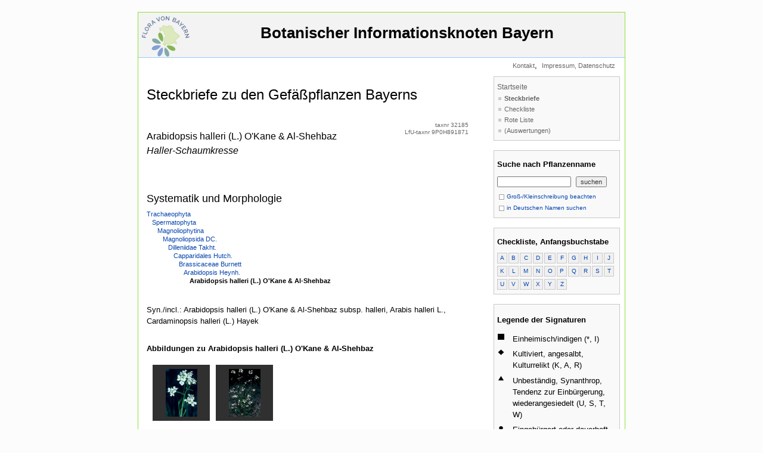

--- FILE ---
content_type: text/html; charset=UTF-8
request_url: https://daten.bayernflora.de/de/info_pflanzen.php?taxnr=32185
body_size: 35650
content:
 

<!DOCTYPE HTML PUBLIC "-//W3C//DTD HTML 4.01 Transitional//EN" "http://www.w3.org/TR/html4/loose.dtd">

<html>

<head>
  <meta charset="utf-8"/>
  <title>BIB - Steckbriefe Gef&auml;&szlig;pflanzen</title>
  <meta name="author"      content="AG Flora von Bayern">
  <meta name="copyright"   content="&copy; AG Flora von Bayern">
   <meta name="description" content="Datenportal der Flora von Bayern: Arabidopsis halleri (L.) O'Kane & Al-Shehbaz, Arabidopsis halleri, Haller-Schaumkresse">

  <meta name="keywords" content="BIB, Datenportal der Flora von Bayern, bayern, flora, roteliste, occurence, biotop, kartierung, landesamt, umwelt"> 
  <meta name="language"    content="de">
  <meta http-equiv="content-type"       content="text/html; charset=iso-8859-1"> 
  <meta http-equiv="content-style-type" content="text/css"> 
  <Script type="text/javascript"> var starttime=Date.now(); </Script>
<!--  <script type="text/javascript" src="prototype.js"></script> -->
<!--  <script type="text/javascript" src="scriptaculous.js?load=effects"></script> -->
<!--  <script type="text/javascript" src="lightbox.js"></script> -->
<!--  <link rel="stylesheet" href="lightbox.css" type="text/css" media="screen"> -->
  <link href="style/bib.css" rel="stylesheet" type="text/css">
  <link href="static/basicLightbox.min.css" rel="stylesheet" type="text/css">
  <script src="style/bib.js" type="text/javascript"></script>
  
    <style type="text/css">

      .category0 { 
            font-family: sans-serif;
            font-size: 18px;
            line-height: 18px;
            margin: 40px 0 10px; }
      .category1 {
            font-family: sans-serif;
            font-size: 13px;
            font-weight: bold;
            line-height: 14px;
            margin: 30px 0 10px;}
      .category2 .category3 .category4 {
            font-family: sans-serif;
            font-size: 13px;
            line-height: 14px;
            margin: 30px 0 10px;  }
      .value0 .value1 .value2 .value3 .value4 .value5 {}
      

    </style>  
<link rel="stylesheet" type="text/css" href="/de/neueKarte/static/css/leaflet.css"/>    <style type="text/css">
    #legende h2 {
        font-size: inherit;
    }    

    #legende dt {
        position: absolute;
        width: 0.8em;
        height: 0.8em;
        margin: 0.1em;
    }
    #legende dd {
        margin-bottom: 0.5em;
        margin-left: 2em;
    }

    .loading {
        border: 10px solid rgba(0,0,0, 0.2);
        border-top-color: rgba(0,0,0, 0.7);
        border-radius: 50%;
        width: 80px;
        height: 80px;
        animation: spin 1s linear infinite;
        z-index: 1000;
    }

    @keyframes spin {
        0% { transform: rotate(0deg); }
        100% { transform: rotate(360deg); }
    }
    </style>

  <script type="text/javascript"><!-- 

  //nospam

  var adr1;
  var adr2;
  var adr3;

  function ns(adr1, adr2, adr3){
    document.write('<a class="nav" href="' + 'mailto:' + adr1 + '@' + adr2 + '.' + adr3 + '">' + adr1 + '@' + adr2 + '.' + adr3 + '</a>');
  }

  function toggleMe(a,x){ 
    var e=document.getElementById(a); 
    if(!e)return true; 
    if(e.style.display=="none"){ 
      e.style.display="block"; 
      x.value='-'; 
    } 
    else{ 
      e.style.display="none"; 
      x.value='+' 
    } 
    return true; 
  } 

//  --></script>

</head>


<body>

<div><script type="text/javascript" src="wz_tooltip.js"></script></div>

<div class="seite">

<!-- PHP Errors:



LfU-taxnr: 9P0H891871

-->

<!-- top, root -->
<div id="nav_oben">
  <a class="top" href="index.php" target="_top" name="top">&nbsp;<img src="images/BFL_logo.png" border="0" alt="Startseite" align="left" width="80"></a><br>
  <a class="top" href="index.php" target="_top" name="top">Botanischer Informationsknoten Bayern<br>&nbsp</a>
</div>
<div id="root">
  <div id="root_links">
    <p class="root">
      &nbsp;</p>
  </div>
  <div id="root_rechts">
     <a class="root" href="kontakt.php" target="_top">Kontakt</a>,&nbsp;
     <a class="root" href="http://www.snsb.info/Impressum.html" target="_top">Impressum,&nbsp;Datenschutz</a>&nbsp;&nbsp;
  </div>
</div>

<script type="text/javascript">console.log("Inhalt...",Date.now()-starttime);</script>

<!-- inhalt -->
<div id="inhalt">

  <h1>Steckbriefe&nbsp;zu&nbsp;den&nbsp;Gef&auml;&szlig;pflanzen&nbsp;Bayerns</h1>

  <table width='540' cellspacing='0' cellpadding='0' border='0'>
    <tr align='left' valign='top'>
      <td width='460'>
        <p class='hl'>Arabidopsis halleri (L.) O'Kane &amp; Al-Shehbaz<br><i style='line-height:30px'>Haller-Schaumkresse</i></p>
      </td>
      <td width='120' align='right'>
        <p class='small_grey'>taxnr 32185<br> LfU-taxnr&nbsp;9P0H891871</p>
      </td>
    </tr>
  </table>
  <p class='kapitel'>Systematik und Morphologie</p>
  <p class='ohneabs'></p>
  <p class='ohneabs'><a href='info_pflanzen.php?taxnr=67317&amp;suchtext=&amp;g=&amp;de=&amp;prev=prev'>Trachaeophyta</a></p>
  <p class='ohneabs'>&nbsp;&nbsp;&nbsp;<a href='info_pflanzen.php?taxnr=67320&amp;suchtext=&amp;g=&amp;de=&amp;prev=prev'>Spermatophyta</a></p>
  <p class='ohneabs'>&nbsp;&nbsp;&nbsp;&nbsp;&nbsp;&nbsp;<a href='info_pflanzen.php?taxnr=67323&amp;suchtext=&amp;g=&amp;de=&amp;prev=prev'>Magnoliophytina</a></p>
  <p class='ohneabs'>&nbsp;&nbsp;&nbsp;&nbsp;&nbsp;&nbsp;&nbsp;&nbsp;&nbsp;<a href='info_pflanzen.php?taxnr=60071&amp;suchtext=&amp;g=&amp;de=&amp;prev=prev'>Magnoliopsida DC.</a></p>
  <p class='ohneabs'>&nbsp;&nbsp;&nbsp;&nbsp;&nbsp;&nbsp;&nbsp;&nbsp;&nbsp;&nbsp;&nbsp;&nbsp;<a href='info_pflanzen.php?taxnr=60077&amp;suchtext=&amp;g=&amp;de=&amp;prev=prev'>Dilleniidae Takht.</a></p>
  <p class='ohneabs'>&nbsp;&nbsp;&nbsp;&nbsp;&nbsp;&nbsp;&nbsp;&nbsp;&nbsp;&nbsp;&nbsp;&nbsp;&nbsp;&nbsp;&nbsp;<a href='info_pflanzen.php?taxnr=60186&amp;suchtext=&amp;g=&amp;de=&amp;prev=prev'>Capparidales Hutch.</a></p>
  <p class='ohneabs'>&nbsp;&nbsp;&nbsp;&nbsp;&nbsp;&nbsp;&nbsp;&nbsp;&nbsp;&nbsp;&nbsp;&nbsp;&nbsp;&nbsp;&nbsp;&nbsp;&nbsp;&nbsp;<a href='info_pflanzen.php?taxnr=60251&amp;suchtext=&amp;g=&amp;de=&amp;prev=prev'>Brassicaceae Burnett</a></p>
  <p class='ohneabs'>&nbsp;&nbsp;&nbsp;&nbsp;&nbsp;&nbsp;&nbsp;&nbsp;&nbsp;&nbsp;&nbsp;&nbsp;&nbsp;&nbsp;&nbsp;&nbsp;&nbsp;&nbsp;&nbsp;&nbsp;&nbsp;<a href='info_pflanzen.php?taxnr=60830&amp;suchtext=&amp;g=&amp;de=&amp;prev=prev'>Arabidopsis Heynh.</a></p>
  <p class='ohneabs'>&nbsp;&nbsp;&nbsp;&nbsp;&nbsp;&nbsp;&nbsp;&nbsp;&nbsp;&nbsp;&nbsp;&nbsp;&nbsp;&nbsp;&nbsp;&nbsp;&nbsp;&nbsp;&nbsp;&nbsp;&nbsp;&nbsp;&nbsp;&nbsp;<b>Arabidopsis halleri (L.) O'Kane &amp; Al-Shehbaz</b></p>
  <p>&nbsp;<br>Syn./incl.: Arabidopsis halleri (L.) O'Kane &amp; Al-Shehbaz subsp. halleri, Arabis halleri L., Cardaminopsis halleri (L.) Hayek</p>
<script type="text/javascript">console.log("Image galerie...",Date.now()-starttime);</script><script type="text/javascript">console.log("Image galerie part 1...",Date.now()-starttime);</script>  <p class='untkapitel'>Abbildungen zu Arabidopsis halleri (L.) O'Kane &amp; Al-Shehbaz</p>
  <table width='540' cellspacing='10' cellpadding='0' border='0'>
    <tr>
<script type="text/javascript">console.log("Image galerie part 2...",Date.now()-starttime);</script><script type="text/javascript">console.log("Image galerie part 2, Image 1...",Date.now()-starttime);</script>      <td class='tab_bilder' align='center' width='94' height='94'>
	<a href='https://pictures.snsb.info/BBGschimmitatcoll/web/SCHIM-1-68-/SCHIM-1-68-42-5a_20040114_145010.jpg' rel='lightbox' title='Arabidopsis halleri (L.) O'Kane & Al-Shehbaz &lt;span style=&quot;font-weight:normal&quot;&gt;&lt;br&gt;J&uuml;rgen Schimmitat, Oberpfalz/TaldesRegen, 1.5.1971'><img class='bilder' src='https://pictures.snsb.info/BBGschimmitatcoll/pre7/SCHIM-1-68-/SCHIM-1-68-42-5a_20040114_145010.jpg' border='0' title='Arabidopsis halleri (L.) O'Kane & Al-Shehbaz'></a>
      </td>
<script type="text/javascript">console.log("Image galerie part 2, Image 2...",Date.now()-starttime);</script>      <td class='tab_bilder' align='center' width='94' height='94'>
	<a href='https://pictures.snsb.info/BBGschimmitatcoll/web/SCHIM-1-68-/SCHIM-1-68-42-5a_20040114_145142.jpg' rel='lightbox' title='Arabidopsis halleri (L.) O'Kane & Al-Shehbaz &lt;span style=&quot;font-weight:normal&quot;&gt;&lt;br&gt;J&uuml;rgen Schimmitat, Oberpfalz/TaldesRegen, 1.5.1971'><img class='bilder' src='https://pictures.snsb.info/BBGschimmitatcoll/pre7/SCHIM-1-68-/SCHIM-1-68-42-5a_20040114_145142.jpg' border='0' title='Arabidopsis halleri (L.) O'Kane & Al-Shehbaz'></a>
      </td>
      <td width='94' height='94'>
	<p>&nbsp;</p>
      </td>
      <td width='94' height='94'>
	<p>&nbsp;</p>
      </td>
      <td width='94' height='94'>
	<p>&nbsp;</p>
      </td>
    </tr>
  </table>
<Script type="text/javascript">console.log("Ende Image Galerie",Date.now()-starttime)</Script>  <p class='small_grey'>&nbsp;<br><a rel='license' href='http://creativecommons.org/licenses/by-nc-sa/3.0/de/' target='_blank'>
      <img src='https://licensebuttons.net/l/by-nc-sa/2.0/de/80x15.png' border='0' style='vertical-align:middle' hspace='10' alt='Creative Commons License'>
      </a> Alle Fotos sind unter einer <img src='images/gonextroot.gif' border='0' alt=''><a class='small_grey' rel='license' href='http://creativecommons.org/licenses/by-nc-sa/3.0/de/' target='_blank'>Creative Commons-Lizenz</a> lizenziert!</p>
<Script type="text/javascript">console.log("Ende CC.",Date.now()-starttime)</Script><Script type="text/javascript">console.log("Verbreitung und Status...",Date.now()-starttime)</Script><p class="kapitel"><span>Verbreitung und Status</span> <button id="kartenwechsel" href="#karte_neu" data-current="static" class="button">Interaktive Karte</button> <button id="fullscreenswitch" href="#fullscreen" class="button">Vollbild</button></p><!-- Mind. 2 gefundene Kartendaten -->
  <div>
<div id='fullscreenbereich'>
<div id='karte' data-taxnr='32185'> <img src='karte.php?taxnr=32185' border='0' alt='Die Verbreitungskarte zu Arabidopsis halleri (L.) O'Kane & Al-Shehbaz wird geladen ...'></div>
 <div id="details"></div>  </div>
</div>
    <p class='small_grey'>&nbsp;<br><a rel='license' href='http://creativecommons.org/licenses/by-nc-sa/3.0/de/' target='_blank'>
        <img src='https://licensebuttons.net/l/by-nc-sa/2.0/de/80x15.png' border='0' style='vertical-align:middle' hspace='0' alt='Creative Commons License'>
        </a>&nbsp;&nbsp;&nbsp;Alle Verbreitungskarten sind unter einer <img src='images/gonextroot.gif' border='0' alt=''><a class='small_grey' rel='license' href='http://creativecommons.org/licenses/by-nc-sa/3.0/de/' target='_blank'>Creative Commons-Lizenz</a> lizenziert!</p>
    <p><a href='info_pflanzen.php#datenstand'>Erl&auml;uterungen zum Datenbestand</a><br>&nbsp;</p>
<Script type="text/javascript">console.log("Status...",Date.now()-starttime)</Script>  <p class='untkapitel'>Status in Bayern</p>
  <table width='540' cellspacing='0' cellpadding='0' border='0'>
    <tr align='left' valign='top'>
      <td width='30'><p>H</p></td>
      <td width='510'><p>einheimisch</p>
      </td>
    </tr>
  </table>
<Script type="text/javascript">console.log("Schutz...",Date.now()-starttime)</Script><!-- 
 Anzahl der Unteranalysen pro AnalyseID:
Array
(
    [1] => 0
    [2] => 0
    [3] => 0
    [4] => 0
    [5] => 0
    [6] => 0
    [7] => 0
    [8] => 0
    [9] => 0
    [10] => 16
    [28] => 0
    [29] => 0
    [30] => 0
    [31] => 0
    [32] => 0
    [33] => 0
    [34] => 0
    [35] => 0
    [36] => 0
    [37] => 0
    [38] => 0
    [39] => 0
    [40] => 0
    [41] => 0
    [42] => 0
    [43] => 0
    [46] => 0
    [47] => 0
    [48] => 0
    [49] => 4
    [50] => 0
    [51] => 0
    [52] => 0
    [53] => 0
    [54] => 0
    [55] => 0
    [56] => 0
    [57] => 0
    [58] => 0
    [59] => 4
    [60] => 0
    [61] => 0
    [62] => 0
    [66] => 0
    [67] => 0
    [68] => 6
    [69] => 2
    [71] => 2
    [72] => 10
    [73] => 9
    [74] => 0
    [75] => 0
    [78] => 0
    [79] => 0
)
 --> 
  <!-- Alle Stausangaben in Hierarchie 72 -->
<div class="category0">Gefährdung<!-- Abschnitt 1/30 --></div>
<div class="category1">Gefährdung nach Roter Liste Bayern 2024 <a href="http://daten.bayernflora.de/de/rl_pflanzen.php">(Erl&auml;uterungen)</a><!-- Abschnitt 1/30/20 --></div>
<div class="value2">2&nbsp;stark gefährdet </div>
<div class="category1">Gefährdung n. RL Bayern 2024 - Hügel- u. Bergland <a href="http://daten.bayernflora.de/de/rl_pflanzen.php">(Erl&auml;uterungen)</a><!-- Abschnitt 1/30/21 --></div>
<div class="value2">2&nbsp;stark gefährdet </div>
<div class="category1">Gefährdung n. RL Bayern 2024 - Alpen <a href="http://daten.bayernflora.de/de/rl_pflanzen.php">(Erl&auml;uterungen)</a><!-- Abschnitt 1/30/22 --></div>
<div class="value2">u&nbsp;unbeständig </div>
<div class="category1">Gefährdung nach Roter Liste Deutschland 2018<!-- Abschnitt 1/30/63 --></div>
<div class="value2">*&nbsp;ungefährdet </div>
<div class="value2"></br><i>F&uuml;r Synonym Arabidopsis halleri (L.) O'Kane &amp; Al-Shehbaz subsp. halleri </i>:</br> *&nbsp;ungefährdet </div>
<div class="category1">Gefährdung nach Roter Liste Bayern 2003 <a href="http://daten.bayernflora.de/de/rl_pflanzen.php">(Erl&auml;uterungen)</a><!-- Abschnitt 1/30/64 --></div>
<div class="value2">R&nbsp;sehr selten </div>
<div class="category0">Anmerkungen zum Taxon<!-- Abschnitt 1/49 --></div>
<div class="category1">Anmerkungen aus Rote Liste Bayern 2024<!-- Abschnitt 1/49/50 --></div>
<div class="value2">gefährdet durch Einbürgerung von Impatiens glandulifera, Sukzession in der Uferbegleitvegetation nach Nutzungsauflassung sowie durch Nutzungsintensivierung von ufernahem Grünland&nbsp; </div>
<div class="category1">Anmerkungen aus Kommentierte Artenliste 2018 <a href="komm_artenliste.html">(Erl&auml;uterungen)</a><!-- Abschnitt 1/49/52 --></div>
<div class="value2">V 916, BayAtlas 492; ein sicherlich synanthropes Vorkommen im Nationalpark Berchtesgaden (Eberlein et al. 2014)&nbsp; </div>
<!-- ende kategorie 72 -->
  <p class='kapitel'>Zeigerwerte nach Ellenberg</p>
  <p class='untkapitel'>F&uuml;r Synonym Cardaminopsis halleri (L.) Hayek </p>
  <table width='540' cellspacing='0' cellpadding='0' border='0'>
    <tr align='left' valign='top'>
  <td width='35m'  align='left'><p class='ohneabs'>Lichtzahl</p><td>  <td width='9m'  align='right'> <p class='ohneabs'>&nbsp;L:&nbsp;</p></td>  <td widht='3m' ><p class='ohneabs'>8</p></td>  <td><p class='ohneabs'>&nbsp;= Lichtpflanze</p></td>
    </tr>
    <tr align='left' valign='top'>
  <td width='35m'  align='left'><p class='ohneabs'>Temperaturzahl</p><td>  <td width='9m'  align='right'> <p class='ohneabs'>&nbsp;T:&nbsp;</p></td>  <td widht='3m' ><p class='ohneabs'>4</p></td>  <td><p class='ohneabs'>&nbsp;= Mäßigwärme- bis Kühlezeiger</p></td>
    </tr>
    <tr align='left' valign='top'>
  <td width='35m'  align='left'><p class='ohneabs'>Kontinentalitätszahl</p><td>  <td width='9m'  align='right'> <p class='ohneabs'>&nbsp;K:&nbsp;</p></td>  <td widht='3m' ><p class='ohneabs'>4</p></td>  <td><p class='ohneabs'>&nbsp;= subozeanisch</p></td>
    </tr>
    <tr align='left' valign='top'>
  <td width='35m'  align='left'><p class='ohneabs'>Feuchtezahl</p><td>  <td width='9m'  align='right'> <p class='ohneabs'>&nbsp;F:&nbsp;</p></td>  <td widht='3m' ><p class='ohneabs'>6</p></td>  <td><p class='ohneabs'>&nbsp;= Frische- bis Feuchtezeiger</p></td>
    </tr>
    <tr align='left' valign='top'>
  <td width='35m'  align='left'><p class='ohneabs'>Reaktionszahl</p><td>  <td width='9m'  align='right'> <p class='ohneabs'>&nbsp;R:&nbsp;</p></td>  <td widht='3m' ><p class='ohneabs'>3</p></td>  <td><p class='ohneabs'>&nbsp;= Säurezeiger</p></td>
    </tr>
    <tr align='left' valign='top'>
  <td width='35m'  align='left'><p class='ohneabs'>Stickstoffzahl</p><td>  <td width='9m'  align='right'> <p class='ohneabs'>&nbsp;N:&nbsp;</p></td>  <td widht='3m' ><p class='ohneabs'>x</p></td>  <td><p class='ohneabs'>&nbsp;= indifferentes Verhalten</p></td>
    </tr>
    <tr align='left' valign='top'>
  <td width='35m'  align='left'><p class='ohneabs'>Salzzahl</p><td>  <td width='9m'  align='right'> <p class='ohneabs'>&nbsp;S:&nbsp;</p></td>  <td widht='3m' ><p class='ohneabs'>0</p></td>  <td><p class='ohneabs'>&nbsp;= nicht salzertragend</p></td>
    </tr>
<tr><td>&nbsp;</td></tr>    <tr align='left' valign='top'>
  <td width='35m'  align='left'><p class='ohneabs'>Lebensform</p><td>  <td width='9m'  align='right'> <p class='ohneabs'>&nbsp;Lebensform:&nbsp;</p></td>  <td widht='3m' ><p class='ohneabs'>H</p></td>  <td><p class='ohneabs'>&nbsp;= Hemikryptophyt</p></td>
    </tr>
    <tr align='left' valign='top'>
  <td width='35m'  align='left'><p class='ohneabs'>Blattausdauer</p><td>  <td width='9m'  align='right'> <p class='ohneabs'>&nbsp;Blattausdauer:&nbsp;</p></td>  <td widht='3m' ><p class='ohneabs'>S</p></td>  <td><p class='ohneabs'>&nbsp;= sommergrün</p></td>
    </tr>
    <tr align='left' valign='top'>
  <td width='35m'  align='left'><p class='ohneabs'>Soziologie</p><td>  <td width='9m'  align='right'> <p class='ohneabs'>&nbsp;Soziologie:&nbsp;</p></td>  <td widht='3m' ><p class='ohneabs'>5422</p></td>  <td><p class='ohneabs'>&nbsp;= Polygono-Trisetion</p></td>
    </tr>
<tr><td>&nbsp;</td></tr>    <tr align='left' valign='top'>
  <td width='35m'  align='left'><p class='ohneabs'>Schwermetallresistenz</p><td>  <td width='9m'  align='right'> <p class='ohneabs'>&nbsp;M:&nbsp;</p></td>  <td widht='3m' ><p class='ohneabs'>a</p></td>  <td><p class='ohneabs'>&nbsp;= ausgesprochen schwermetallresistent</p></td>
    </tr>
</table>
  <p>&nbsp;<br>&nbsp;<br>&nbsp;</p><p style='border:1px solid black; padding:2px;'>Bei fehlenden Informationen oder fehlender Karte siehe auch &uuml;ber-/untergeordnete Sippe. Bitte beachten Sie auch die <a href='info_pflanzen.php' target='_self'>Einleitungsseite zu den Steckbriefen</a>.</p>
	</form>

</div>

<!-- PHP Errors end:
-->

<!-- ende inhalt -->

<Script type="text/javascript">console.log("Nav rechts...",Date.now()-starttime)</Script>
<!-- nav_rechts -->
<div id="nav_rechts">

  <div class="hmenue">
    <a class="nav_ebene1" href="index.php">Startseite</a>
      <a class="nav_ebene2_akt" href="info_pflanzen.php">Steckbriefe</a>
      <a class="nav_ebene2" href="checklist_pflanzen.php">Checkliste</a>
      <a class="nav_ebene2" href="rl_pflanzen.php">Rote Liste</a>
      <a class="nav_ebene2" href="">(Auswertungen)</a>
<!--
      <a class="nav_ebene2" href="">(Bibliographie)</a>
-->
  </div>

<Script type="text/javascript">console.log("Suche...",Date.now()-starttime)</Script>
  <div class="hmenue">
    <p class="nav_h1">Suche nach Pflanzenname</p>

    <form name='suche' action='info_pflanzen.php?taxnr=32185' method='post'>
      <input type='hidden' name='de' value=''>
      <input type='hidden' name='g' value=''>
      <p class='nav_form'><input type='text' name='suchtext' value='' size='18' maxlength='100'>&nbsp;&nbsp;<input type='submit' value='suchen'>
    </form>
    <p class='option_rahmen'><a class='option_rahmen' href='info_pflanzen.php?taxnr=32185&amp;suchtext=&amp;g=1&amp;de=&amp;prev=prev' target='_self'><img src='images/option_unchecked.gif' border='0' style='vertical-align:middle' alt=''> Gro&szlig;-/Kleinschreibung beachten</a><br>
    <a class='option_rahmen' href='info_pflanzen.php?taxnr=32185&amp;suchtext=&amp;g=&amp;de=1&amp;prev=prev' target='_self'><img src='images/option_unchecked.gif' border='0' style='vertical-align:middle' alt=''> in Deutschen Namen suchen</a></p>
  </div>
<Script type="text/javascript">console.log("Rechte Liste mit Anfangsbuchstaben...",Date.now()-starttime)</Script>  <div class='hmenue'>
    <p class='nav_h1'>Checkliste, Anfangsbuchstabe</p>
    <table width='198' cellspacing='0' cellpadding='0' border='0'>
      <tr align='center' valign='middle'>
        <td height='22'><p class='kasten'><a class='kasten' href='checklist_pflanzen.php?st=U&amp;ab=A&amp;prev=prev'>A</a></p></td>
        <td><p class='kasten'><a class='kasten' href='checklist_pflanzen.php?st=U&amp;ab=B&amp;prev=prev'>B</a></p></td>
        <td><p class='kasten'><a class='kasten' href='checklist_pflanzen.php?st=U&amp;ab=C&amp;prev=prev'>C</a></p></td>
        <td><p class='kasten'><a class='kasten' href='checklist_pflanzen.php?st=U&amp;ab=D&amp;prev=prev'>D</a></p></td>
        <td><p class='kasten'><a class='kasten' href='checklist_pflanzen.php?st=U&amp;ab=E&amp;prev=prev'>E</a></p></td>
        <td><p class='kasten'><a class='kasten' href='checklist_pflanzen.php?st=U&amp;ab=F&amp;prev=prev'>F</a></p></td>
        <td><p class='kasten'><a class='kasten' href='checklist_pflanzen.php?st=U&amp;ab=G&amp;prev=prev'>G</a></p></td>
        <td><p class='kasten'><a class='kasten' href='checklist_pflanzen.php?st=U&amp;ab=H&amp;prev=prev'>H</a></p></td>
        <td><p class='kasten'><a class='kasten' href='checklist_pflanzen.php?st=U&amp;ab=I&amp;prev=prev'>I</a></p></td>
        <td><p class='kasten'><a class='kasten' href='checklist_pflanzen.php?st=U&amp;ab=J&amp;prev=prev'>J</a></p></td>
      </tr>
      <tr align='center' valign='middle'>
        <td height='22'><p class='kasten'><a class='kasten' href='checklist_pflanzen.php?st=U&amp;ab=K&amp;prev=prev'>K</a></p></td>
        <td><p class='kasten'><a class='kasten' href='checklist_pflanzen.php?st=U&amp;ab=L&amp;prev=prev'>L</a></p></td>
        <td><p class='kasten'><a class='kasten' href='checklist_pflanzen.php?st=U&amp;ab=M&amp;prev=prev'>M</a></p></td>
        <td><p class='kasten'><a class='kasten' href='checklist_pflanzen.php?st=U&amp;ab=N&amp;prev=prev'>N</a></p></td>
        <td><p class='kasten'><a class='kasten' href='checklist_pflanzen.php?st=U&amp;ab=O&amp;prev=prev'>O</a></p></td>
        <td><p class='kasten'><a class='kasten' href='checklist_pflanzen.php?st=U&amp;ab=P&amp;prev=prev'>P</a></p></td>
        <td><p class='kasten'><a class='kasten' href='checklist_pflanzen.php?st=U&amp;ab=Q&amp;prev=prev'>Q</a></p></td>
        <td><p class='kasten'><a class='kasten' href='checklist_pflanzen.php?st=U&amp;ab=R&amp;prev=prev'>R</a></p></td>
        <td><p class='kasten'><a class='kasten' href='checklist_pflanzen.php?st=U&amp;ab=S&amp;prev=prev'>S</a></p></td>
        <td><p class='kasten'><a class='kasten' href='checklist_pflanzen.php?st=U&amp;ab=T&amp;prev=prev'>T</a></p></td>
      </tr>
      <tr align='center' valign='middle'>
        <td height='22'><p class='kasten'><a class='kasten' href='checklist_pflanzen.php?st=U&amp;ab=U&amp;prev=prev'>U</a></p></td>
        <td><p class='kasten'><a class='kasten' href='checklist_pflanzen.php?st=U&amp;ab=V&amp;prev=prev'>V</a></p></td>
        <td><p class='kasten'><a class='kasten' href='checklist_pflanzen.php?st=U&amp;ab=W&amp;prev=prev'>W</a></p></td>
        <td><p class='kasten'><a class='kasten' href='checklist_pflanzen.php?st=U&amp;ab=X&amp;prev=prev'>X</a></p></td>
        <td><p class='kasten'><a class='kasten' href='checklist_pflanzen.php?st=U&amp;ab=Y&amp;prev=prev'>Y</a></p></td>
        <td><p class='kasten'><a class='kasten' href='checklist_pflanzen.php?st=U&amp;ab=Z&amp;prev=prev'>Z</a></p></td>
        <td colspan='4'><p class='kasten_dummy'>&nbsp;</p></td>
      </tr>
    </table>
  </div>
<Script type="text/javascript">console.log("Kartenlegende...",Date.now()-starttime)</Script>  <div id='legende' class='hmenue'>
    <p class='nav_h1'>Legende der Signaturen</p>
    <table width='198' cellspacing='0' cellpadding='0' border='0'>
    <tr align='left'>
      <td valign='top'><img style='margin-top:3px;' src='sym/rechteck1-z1.gif' border='0' alt=''></td><td valign='top'><p class='ohneabs' style='margin-left:5px; margin-bottom:3px;'>Normalstatus, Zeitraum nach 1983</p></td>
    </tr>
    <tr align='left'>
      <td valign='top'><img style='margin-top:3px;' src='sym/kreis1-z1.gif' border='0' alt=''></td><td><p class='ohneabs' style='margin-left:5px; margin-bottom:3px;'>Normalstatus, Zeitraum 1945 bis 1983 (Erhebung der Gel&auml;ndedaten zum Bayernatlas: 1967-1983)</p></td>
    </tr>
    <tr align='left'>
      <td valign='top'><img style='margin-top:3px;' src='sym/kreis1-z2.gif' border='0' alt=''></td><td><p class='ohneabs' style='margin-left:5px; margin-bottom:3px;'>Normalstatus, Zeitraum vor 1945</p></td>
    </tr>
    <tr align='left'>
      <td valign='top'><img style='margin-top:3px;' src='sym/rechteck2-z1.gif' border='0' alt=''></td><td><p class='ohneabs' style='margin-left:5px; margin-bottom:3px;'>Zweifelhaft ob einheimisch, Zeitraum ab 1945</p></td>
    </tr>
    <tr align='left'>
      <td valign='top'><img style='margin-top:3px;' src='sym/rechteck2-z2.gif' border='0' alt=''></td><td><p class='ohneabs' style='margin-left:5px; margin-bottom:3px;'>Zweifelhaft ob einheimisch, Zeitraum vor 1945</p></td>
    </tr>
    <tr align='left'>
      <td valign='top'><img style='margin-top:3px;' src='sym/rechteck3-z1.gif' border='0' alt=''></td><td><p class='ohneabs' style='margin-left:5px; margin-bottom:3px;'>Eingeb&uuml;rgert, Zeitraum ab 1945</p></td>
    </tr>
    <tr align='left'>
      <td valign='top'><img style='margin-top:3px;' src='sym/rechteck3-z2.gif' border='0' alt=''></td><td><p class='ohneabs' style='margin-left:5px; margin-bottom:3px;'>Eingeb&uuml;rgert, Zeitraum vor 1945</p></td>
    </tr>
    <tr align='left'>
      <td valign='top'><img style='margin-top:3px;' src='sym/dreieck1-z1.gif' border='0' alt=''></td><td><p class='ohneabs' style='margin-left:5px; margin-bottom:3px;'>Wiedereingeb&uuml;rgert, Zeitraum ab 1945</p></td>
    </tr>
    <tr align='left'>
      <td valign='top'><img style='margin-top:3px;' src='sym/dreieck1-z2.gif' border='0' alt=''></td><td><p class='ohneabs' style='margin-left:5px; margin-bottom:3px;'>Wiedereingeb&uuml;rgert, Zeitraum vor 1945</p></td>
    </tr>
    <tr align='left'>
      <td valign='top'><img style='margin-top:3px;' src='sym/kreuz-z1.gif' border='0' alt=''></td><td><p class='ohneabs' style='margin-left:5px; margin-bottom:3px;'>Ausgestorben oder verschollen, Zeitraum ab 1945</p></td>
    </tr>
    <tr align='left'>
      <td valign='top'><img style='margin-top:3px;' src='sym/kreuz-z2.gif' border='0' alt=''></td><td><p class='ohneabs' style='margin-left:5px; margin-bottom:3px;'>Ausgestorben oder verschollen, Zeitraum vor 1945</p></td>
    </tr>
    <tr align='left'>
      <td valign='top'><img style='margin-top:3px;' src='sym/dreieck2-z1.gif' border='0' alt=''></td><td><p class='ohneabs' style='margin-left:5px; margin-bottom:3px;'>Angesalbt, Zeitraum ab 1945</p></td>
    </tr>
    <tr align='left'>
      <td valign='top'><img style='margin-top:3px;' src='sym/dreieck2-z2.gif' border='0' alt=''></td><td><p class='ohneabs' style='margin-left:5px; margin-bottom:3px;'>Angesalbt, Zeitraum vor 1945</p></td>
    </tr>
    <tr align='left'>
      <td valign='top'><img style='margin-top:3px;' src='sym/kreis2-z1.gif' border='0' alt=''></td><td><p class='ohneabs' style='margin-left:5px; margin-bottom:3px;'>Synanthrop, kultiviert, unbest&auml;ndig, Zeitraum ab 1945</p></td>
    </tr>
    <tr align='left'>
      <td valign='top'><img style='margin-top:3px;' src='sym/kreis2-z2.gif' border='0' alt=''></td><td><p class='ohneabs' style='margin-left:5px; margin-bottom:3px;'>Synanthrop, kultiviert, unbest&auml;ndig, Zeitraum vor 1945</p></td>
    </tr>
    <tr align='left'>
      <td valign='top'><img style='margin-top:3px;' src='sym/fragezeichen-z1.gif' border='0' alt=''></td><td><p class='ohneabs' style='margin-left:5px; margin-bottom:3px;'>Angabe fraglich, Zeitraum ab 1945</p></td>
    </tr>
    <tr align='left'>
      <td valign='top'><img style='margin-top:3px;' src='sym/fragezeichen-z2.gif' border='0' alt=''></td><td><p class='ohneabs' style='margin-left:5px; margin-bottom:3px;'>Angabe fraglich, Zeitraum vor 1945</p></td>
    </tr>
    <tr align='left'>
      <td valign='top'><img style='margin-top:3px;' src='sym/minus-z1.gif' border='0' alt=''></td><td><p class='ohneabs' style='margin-left:5px; margin-bottom:3px;'>Angabe falsch, Zeitraum ab 1945</p></td>
    </tr>
    <tr align='left'>
      <td valign='top'><img style='margin-top:3px;' src='sym/minus-z2.gif' border='0' alt=''></td><td><p class='ohneabs' style='margin-left:5px; margin-bottom:3px;'>Angabe falsch, Zeitraum vor 1945</p></td>
    </tr>
    <tr align='left'>
      <td valign='top'><img style='margin-top:3px;' src='sym/unscharf.gif' border='0' alt=''></td><td><p class='ohneabs' style='margin-left:5px; margin-bottom:3px;'>Geographische Unsch&auml;rfe</p></td>
    </tr>
  </table>
  </div>
<Script type="text/javascript">console.log("Weitere Links...",Date.now()-starttime)</Script>  <div class='hmenue'>
    <p class='nav_h1'>Artspezifische Links</p>
      <a href='http://www.floraweb.de/webkarten/karte.html?taxnr=32185&' target='_blank'>Karte in FloraWeb</a><br>
      <a href='http://www.vifabio.de/vifabio-search.html?searchID=vKBio&query=Arabidopsis%20halleri' target='_blank'>Literatursuche zur Art in vifabio</a>
  </div>

</div>
<!-- ende nav_rechts -->


<div><img src="images/1.gif" width="800" height="1" alt=""></div>
</div>

<p>&nbsp;</p>

<Script type="text/javascript">console.log("Ende Body.",Date.now()-starttime)</Script>

<script type="application/javascript" src="/de/neueKarte/static/js/leaflet.js"></script><script type="application/javascript" src="/de/neueKarte/static/js/leaflet.hash-history.js"></script><script type="application/javascript" src="/de/neueKarte/static/js/leaflet.tk25graticule.js"></script><script type="application/javascript" src="/de/neueKarte/static/js/leaflet.symbol-raster.js"></script><script type="application/javascript" src="/de/neueKarte/static/js/leaflet.goto-button.js"></script><script type="application/javascript" src="/de/neueKarte/static/js/leaflet.easyPrint.js"></script><script type="application/javascript" src="/de/neueKarte/static/js/leaflet.wms.js"></script><script type="application/javascript" src="/de/neueKarte/static/js/bayernflora.js"></script><script type="application/javascript" src="/de/neueKarte/static/js/bayernflora.distribution-map.js"></script><script type="application/javascript" src="static/basicLightbox.min.js"></script>
<script type="application/javascript">
(function() {
    const mapElem = document.getElementById('karte');
    const legendElem = document.getElementById('legende');
    const detailsElem = document.getElementById('details');

    const mapToggleButton = document.getElementById('kartenwechsel');
    const interactiveMapLabel = 'Interaktive Karte';
    const staticMapLabel = 'Statische Karte';

    Bayernflora.distributionMap.taxonId = parseInt(mapElem.dataset.taxnr, 10);

    function clearMapComponents() {
        mapElem.innerHTML = '';
        legendElem.innerHTML = '';
        detailsElem.innerHTML = '';
    }

    function loadInteractiveMap() {
        mapElem.style.minWidth = '500px';
        mapElem.style.minHeight = '500px';

      fetch('/de/neueKarte/layout_data/distribution').then(function (response) {            if (!response.ok) {
                throw new Error('Could not load distribution');
            }
            return response.json();
        }).then(function (dataStore) {
            Bayernflora.dataStore = dataStore;

            Bayernflora.mapInstance = new Bayernflora.Map(mapElem);
            Bayernflora.stateManager = new Bayernflora.StateManager(Bayernflora.mapInstance.map);
            Bayernflora.mapSpinner = new Bayernflora.Spinner(mapElem);

            Bayernflora.legendElem = legendElem;
            Bayernflora.detailsElem = detailsElem;
        }).then(
            Bayernflora.distributionMap.init
        ).then(
            Bayernflora.distributionMap.load
        ).catch(function (error) {
            console.error(error);
        });
    }

    function removeInteractiveMap() {
        if (Bayernflora.mapInstance) {
            Bayernflora.mapInstance.map.remove();
            mapElem.removeAttribute('class');
            mapElem.removeAttribute('style');
            mapElem.removeAttribute('tabindex');
        }
        Bayernflora.mapInstance = null;
        clearMapComponents();
    }


    function loadStaticMap() {
        mapElem.style.width = '';
        mapElem.style.height = '';

        fetch('info_pflanzen_karte.php?taxnr='+Bayernflora.distributionMap.taxonId).then(function(response) {
            if (!response.ok) {
                throw new Error('Could not load map HTML');
            }
            return response.text();
        }).then(function (html) {
            mapElem.innerHTML = html;
        }).catch(function (error) {
            console.error(error);
        });

        fetch('info_pflanzen_legende.php').then(function(response) {
            if (!response.ok) {
                throw new Error('Could not load legend HTML');
            }
            return response.text();
        }).then(function (html) {
            legendElem.innerHTML = html;
        }).catch(function (error) {
            console.error(error);
        });
    }

    function removeStaticMap() {
        clearMapComponents();
    }

    function toggleMap(event) {
        event.preventDefault();

        const currentMap = mapToggleButton.dataset.current;

        if (currentMap === 'static') {
            removeStaticMap();
            loadInteractiveMap();
            mapToggleButton.innerText = '' + staticMapLabel + '';
            mapToggleButton.dataset.current = 'interactive';
        } else if (currentMap === 'interactive') {
            removeInteractiveMap();
            loadStaticMap();
            mapToggleButton.innerText = '' + interactiveMapLabel + '';
            mapToggleButton.dataset.current = 'static';
        }
    }

    mapToggleButton.addEventListener('click', toggleMap);
    if (mapToggleButton.dataset.current === 'static') {
        removeStaticMap();
        loadInteractiveMap();
        mapToggleButton.innerText = '' + staticMapLabel + '';
        mapToggleButton.dataset.current = 'interactive';
    }

})();
</script>
<script type="application/javascript">
(function() {
    let preview_elements = document.querySelectorAll('a[rel~="lightbox"]')
    
    preview_elements.forEach(function(preview_element) {
        preview_element.onclick = (event) => {

            const lightbox = basicLightbox.create(`
                    <div class="modal" style="background-color: #EEEEEE; color=#000000; font-weight: bold; text-align: left;">
                    <img src="` + preview_element.getAttribute('href') + `" style="max-width:1024px; object-fit:contain; height:80vh;"'>
		    <p>` + preview_element.getAttribute('title') + `</p>
                    </div>
            `)
            lightbox.element().querySelector('img').onclick = () => lightbox.close();
            lightbox.show()
            event.preventDefault();
	}
    });

})();
</script>
<script>
"use strict";
(function() {
    const fsSwitch = document.getElementById('fullscreenswitch');
    fsSwitch.addEventListener('click', function(event) {
        event.preventDefault();
        const fsElem = document.getElementById('fullscreenbereich');
        if (fsElem.requestFullscreen) {
            fsElem.requestFullscreen();
        }
    });
})();
</script>
</body>

</html>


--- FILE ---
content_type: text/html; charset=utf-8
request_url: https://daten.bayernflora.de/de/neueKarte/distribution/legend?year_range=&year_grouping=2&year_color_grouping=1
body_size: 4810
content:
<h2>Legende der Signaturen</h2>


    <dl>
    
        <dt><svg width="100%" height="100%" viewBox="-0.5 -0.5 1 1" xmlns="http://www.w3.org/2000/svg">
            <path d="M-0.5 -0.5L 0.5 -0.5L 0.5 0.5L-0.5 0.5Z" fill="black" />
        </svg></dt>
        <dd>Einheimisch/indigen (*, I)</dd>
    
        <dt><svg width="100%" height="100%" viewBox="-0.5 -0.5 1 1" xmlns="http://www.w3.org/2000/svg">
            <path d="M0.0 -0.45L0.45 0.0L0.0 0.45L-0.45 0.0Z" fill="black" />
        </svg></dt>
        <dd>Kultiviert, angesalbt, Kulturrelikt (K, A, R)</dd>
    
        <dt><svg width="100%" height="100%" viewBox="-0.5 -0.5 1 1" xmlns="http://www.w3.org/2000/svg">
            <path d="M-0.42 0.33L0.42 0.33L0.0 -0.42Z" fill="black" />
        </svg></dt>
        <dd>Unbeständig, Synanthrop, Tendenz zur Einbürgerung, wiederangesiedelt (U, S, T, W)</dd>
    
        <dt><svg width="100%" height="100%" viewBox="-0.5 -0.5 1 1" xmlns="http://www.w3.org/2000/svg">
            <path d="M0.3 0L0.277163862 0.114805032L0.212132034 0.212132034L0.114805032 0.277163862L0 0.3L-0.114805032 0.277163862L-0.212132034 0.212132034L-0.277163862 0.114805032L-0.3 0L-0.277163862 -0.114805032L-0.212132034 -0.212132034L-0.114805032 -0.277163862L0 -0.3L0.114805032 -0.277163862L0.212132034 -0.212132034L0.277163862 -0.114805032Z" fill="black" />
        </svg></dt>
        <dd>Eingebürgert oder dauerhaft etabliert (E, D)</dd>
    
        <dt><svg width="100%" height="100%" viewBox="-0.5 -0.5 1 1" xmlns="http://www.w3.org/2000/svg">
            <path d="M-0.5 -0.1L0.5 -0.1L0.5 0.1L-0.5 0.1Z" fill="black" />
        </svg></dt>
        <dd>Angabe falsch (–, 2, 3)</dd>
    
        <dt><svg width="100%" height="100%" viewBox="-0.5 -0.5 1 1" xmlns="http://www.w3.org/2000/svg">
            <path d="M0.22681 -0.21772L0.21912 -0.15337L0.19603 -0.096L0.15266 -0.04076L0.08271 0.01732L0.02954 0.05574L-0.04181 0.12496L-0.05965 0.16165L-0.067 0.20189L-0.25378 0.20189L-0.24171 0.1344L-0.2139 0.07457L-0.16913 0.02038L-0.10757 -0.03036L-0.00195 -0.12129L0.02114 -0.16328L0.02883 -0.20942L0.01869 -0.26449L-0.01174 -0.30666L-0.06018 -0.33344L-0.12576 -0.34237L-0.19082 -0.33204L-0.24468 -0.30105L-0.28245 -0.25312L-0.30064 -0.19193L-0.5 -0.19993L-0.48562 -0.267L-0.46135 -0.32619L-0.42721 -0.37752L-0.38318 -0.42098L-0.33054 -0.45555L-0.27056 -0.48025L-0.20323 -0.49506L-0.12856 -0.5L0.01939 -0.48112L0.07999 -0.45752L0.13167 -0.42448L0.17329 -0.38348L0.20301 -0.3353L0.22085 -0.27995L0.2268 -0.21742ZM-0.25936 0.5L-0.25936 0.31112L-0.05719 0.31112L-0.05719 0.5Z" fill="black" />
        </svg></dt>
        <dd>Angabe zweifelhaft (5, F, 4)</dd>
    
        <dt><svg width="100%" height="100%" viewBox="-0.5 -0.5 1 1" xmlns="http://www.w3.org/2000/svg">
            <path d="M-0.1 -0.5L0.1 -0.5L0.1 -0.1L0.5 -0.1L0.5 0.1L0.1 0.1L0.1 0.5L-0.1 0.5L-0.1 0.1L-0.5 0.1L-0.5 -0.1L-0.1 -0.1Z" fill="black" />
        </svg></dt>
        <dd>Ausgestorben oder verschollen (8, 9, +, X, V, 6, 7)</dd>
    
        <dt><svg width="100%" height="100%" viewBox="-0.5 -0.5 1 1" xmlns="http://www.w3.org/2000/svg">
            <path d="M-0.35 -0.35L 0.35 -0.35L 0.35 0.35L-0.35 0.35Z" fill="black" />
        </svg></dt>
        <dd>Status unklar (?, Z)</dd>
    
    </dl>
    <p><small><a target="_blank" href="https://wiki.bayernflora.de/web/Flora_von_Bayern:_Floristischer_Status">Details zu den Abkürzungen</a></small></p>


<form action="" id="year-range">Jahre:
    <input type="number" name="year_from" min="0" max="2026" aria-label="von" value="" maxlength="4"/> –
    <input type="number" name="year_to" min="0" max="2026" aria-label="bis" value="" maxlength="4"/>
</form>


    <dl>
    
        <dt><svg width="100%" height="100%" viewBox="-0.5 -0.5 1 1" xmlns="http://www.w3.org/2000/svg">
            <path d="M-0.5 -0.5L 0.5 -0.5L 0.5 0.5L-0.5 0.5Z" fill="#000000"/>
        </svg></dt>
        <dd>&gt; 1999</dd>
    
        <dt><svg width="100%" height="100%" viewBox="-0.5 -0.5 1 1" xmlns="http://www.w3.org/2000/svg">
            <path d="M-0.5 -0.5L 0.5 -0.5L 0.5 0.5L-0.5 0.5Z" fill="#6495ed"/>
        </svg></dt>
        <dd>1984 – 1999</dd>
    
        <dt><svg width="100%" height="100%" viewBox="-0.5 -0.5 1 1" xmlns="http://www.w3.org/2000/svg">
            <path d="M-0.5 -0.5L 0.5 -0.5L 0.5 0.5L-0.5 0.5Z" fill="#bf00bf"/>
        </svg></dt>
        <dd>1946 – 1983</dd>
    
        <dt><svg width="100%" height="100%" viewBox="-0.5 -0.5 1 1" xmlns="http://www.w3.org/2000/svg">
            <path d="M-0.5 -0.5L 0.5 -0.5L 0.5 0.5L-0.5 0.5Z" fill="#ffa600"/>
        </svg></dt>
        <dd>&lt; 1946</dd>
    
    </dl>


<p><small><a target="_blank" href="https://wiki.bayernflora.de/web/Hintergrundkarten_f%C3%BCr_BIB_Interaktive_Karten">Details zu den Hintergrundkarten</a></small></p>

--- FILE ---
content_type: application/javascript; charset=utf-8
request_url: https://daten.bayernflora.de/de/neueKarte/static/js/leaflet.hash-history.js
body_size: 4279
content:
(function () {
    function stateToHash (mapState, dumpUserState) {
        var stateObj = {}

        // Get more state parameters from user
        if (typeof dumpUserState !== 'undefined') {
            dumpUserState(stateObj);
        }

        var precision = Math.max(0, Math.ceil(Math.log(mapState.zoom) / Math.LN2));
        stateObj.map = [
            mapState.zoom,
            mapState.center.lat.toFixed(precision),
            mapState.center.lng.toFixed(precision)
        ].join('/');

        var stateParts = [];
        for (var name in stateObj) {
            if (stateObj.hasOwnProperty(name)) {
                var value = stateObj[name];
                stateParts.push(name + '=' + value);
            }
        }
        var paramStr = stateParts.join(',');
        return '#' + paramStr;
    }

    function hashToState (hash, loadUserState) {
        var paramStr = hash.replace(/^#/, '');
        var stateParts = paramStr.split(',');

        var stateObj = {};
        stateParts.forEach(function (part) {
            var nameValue = part.split('=');
            stateObj[nameValue[0]] = nameValue[1];
        });

        // Get more state parameters from user
        if (typeof loadUserState !== 'undefined') {
            loadUserState(stateObj);
        }

        var zoomLatLng = (stateObj.map || '').split('/');
        var zoom, lat, lng;
        if (zoomLatLng.length) {
            zoom = parseFloat(zoomLatLng[0]);
            lat = parseFloat(zoomLatLng[1]);
            lng = parseFloat(zoomLatLng[2]);
        }

        var mapState = {};
        if (typeof zoom !== 'undefined' && !isNaN(zoom)) {
            mapState.zoom = zoom;
        }
        if (typeof lat !== 'undefined' && !isNaN(lat) &&
            typeof lng !== 'undefined' && !isNaN(lng)) {
            mapState.center = new L.LatLng(lat, lng);
        }

        return mapState;
    }

    L.HashHistory = L.Layer.extend({
        includes: L.Evented,

        options: {
            animate: true
        },

        initialize: function (options) {
            L.setOptions(this, options);
        },

        onAdd: function (map) {
            this._map = map;

            this._map.on('moveend zoomend', this.mapStateToHash, this);
            L.DomEvent.on(window, 'hashchange', this.hashToMapState, this);

            this.hashToMapState(false);
        },
        
        onRemove: function () {
            L.DomEvent.off(window, 'hashchange', this.hashToMapState, this);
            this._map.off('moveend zoomend', this.mapStateToHash, this);
        },

        mapStateToHash: function () {
            var newMapState = {
                zoom: this._map.getZoom(),
                center: this._map.getCenter()
            };
            var dumpUserState = this.options.dumpState;
            var newHash = stateToHash(newMapState, dumpUserState);
            if (window.location.hash !== newHash) {
                window.location.hash = newHash;
            }
        },

        hashToMapState: function (animate, forceUpdate) {
            if (animate === undefined) {
                animate = this.options.animate || false;
            }
            var newHash = window.location.hash;

            if (!newHash || !newHash.length) {
                return;
            }

            if (!forceUpdate) {
                var curMapState = {
                    zoom: this._map.getZoom(),
                    center: this._map.getCenter()
                };
                var dumpUserState = this.options.dumpState;
                var curHash = stateToHash(curMapState, dumpUserState);

                if (newHash === curHash) {
                    return;
                }
            }

            var loadUserState = this.options.loadState;
            var newState = hashToState(newHash, loadUserState);
            if (newState.zoom === undefined || newState.center === undefined) {
                return
            }
            if (animate) {
                this._map.flyTo(newState.center, newState.zoom);
            } else {
                this._map.setView(newState.center, newState.zoom);
            }
        }
    });

    L.hashHistory = function (options) {
        return new L.HashHistory(options);
    };

})();


--- FILE ---
content_type: application/javascript; charset=utf-8
request_url: https://daten.bayernflora.de/de/neueKarte/static/js/leaflet.js
body_size: 400664
content:
/* @preserve
 * Leaflet 1.6.0+Detached: 0c81bdf904d864fd12a286e3d1979f47aba17991.0c81bdf, a JS library for interactive maps. http://leafletjs.com
 * (c) 2010-2019 Vladimir Agafonkin, (c) 2010-2011 CloudMade
 */

(function (global, factory) {
	typeof exports === 'object' && typeof module !== 'undefined' ? factory(exports) :
	typeof define === 'function' && define.amd ? define(['exports'], factory) :
	(factory((global.L = {})));
}(this, (function (exports) { 'use strict';

var version = "1.6.0+HEAD.0c81bdf";

/*
 * @namespace Util
 *
 * Various utility functions, used by Leaflet internally.
 */

var freeze = Object.freeze;
Object.freeze = function (obj) { return obj; };

// @function extend(dest: Object, src?: Object): Object
// Merges the properties of the `src` object (or multiple objects) into `dest` object and returns the latter. Has an `L.extend` shortcut.
function extend(dest) {
	var i, j, len, src;

	for (j = 1, len = arguments.length; j < len; j++) {
		src = arguments[j];
		for (i in src) {
			dest[i] = src[i];
		}
	}
	return dest;
}

// @function create(proto: Object, properties?: Object): Object
// Compatibility polyfill for [Object.create](https://developer.mozilla.org/docs/Web/JavaScript/Reference/Global_Objects/Object/create)
var create = Object.create || (function () {
	function F() {}
	return function (proto) {
		F.prototype = proto;
		return new F();
	};
})();

// @function bind(fn: Function, …): Function
// Returns a new function bound to the arguments passed, like [Function.prototype.bind](https://developer.mozilla.org/docs/Web/JavaScript/Reference/Global_Objects/Function/bind).
// Has a `L.bind()` shortcut.
function bind(fn, obj) {
	var slice = Array.prototype.slice;

	if (fn.bind) {
		return fn.bind.apply(fn, slice.call(arguments, 1));
	}

	var args = slice.call(arguments, 2);

	return function () {
		return fn.apply(obj, args.length ? args.concat(slice.call(arguments)) : arguments);
	};
}

// @property lastId: Number
// Last unique ID used by [`stamp()`](#util-stamp)
var lastId = 0;

// @function stamp(obj: Object): Number
// Returns the unique ID of an object, assigning it one if it doesn't have it.
function stamp(obj) {
	/*eslint-disable */
	obj._leaflet_id = obj._leaflet_id || ++lastId;
	return obj._leaflet_id;
	/* eslint-enable */
}

// @function throttle(fn: Function, time: Number, context: Object): Function
// Returns a function which executes function `fn` with the given scope `context`
// (so that the `this` keyword refers to `context` inside `fn`'s code). The function
// `fn` will be called no more than one time per given amount of `time`. The arguments
// received by the bound function will be any arguments passed when binding the
// function, followed by any arguments passed when invoking the bound function.
// Has an `L.throttle` shortcut.
function throttle(fn, time, context) {
	var lock, args, wrapperFn, later;

	later = function () {
		// reset lock and call if queued
		lock = false;
		if (args) {
			wrapperFn.apply(context, args);
			args = false;
		}
	};

	wrapperFn = function () {
		if (lock) {
			// called too soon, queue to call later
			args = arguments;

		} else {
			// call and lock until later
			fn.apply(context, arguments);
			setTimeout(later, time);
			lock = true;
		}
	};

	return wrapperFn;
}

// @function wrapNum(num: Number, range: Number[], includeMax?: Boolean): Number
// Returns the number `num` modulo `range` in such a way so it lies within
// `range[0]` and `range[1]`. The returned value will be always smaller than
// `range[1]` unless `includeMax` is set to `true`.
function wrapNum(x, range, includeMax) {
	var max = range[1],
	    min = range[0],
	    d = max - min;
	return x === max && includeMax ? x : ((x - min) % d + d) % d + min;
}

// @function falseFn(): Function
// Returns a function which always returns `false`.
function falseFn() { return false; }

// @function formatNum(num: Number, digits?: Number): Number
// Returns the number `num` rounded to `digits` decimals, or to 6 decimals by default.
function formatNum(num, digits) {
	var pow = Math.pow(10, (digits === undefined ? 6 : digits));
	return Math.round(num * pow) / pow;
}

// @function trim(str: String): String
// Compatibility polyfill for [String.prototype.trim](https://developer.mozilla.org/docs/Web/JavaScript/Reference/Global_Objects/String/Trim)
function trim(str) {
	return str.trim ? str.trim() : str.replace(/^\s+|\s+$/g, '');
}

// @function splitWords(str: String): String[]
// Trims and splits the string on whitespace and returns the array of parts.
function splitWords(str) {
	return trim(str).split(/\s+/);
}

// @function setOptions(obj: Object, options: Object): Object
// Merges the given properties to the `options` of the `obj` object, returning the resulting options. See `Class options`. Has an `L.setOptions` shortcut.
function setOptions(obj, options) {
	if (!obj.hasOwnProperty('options')) {
		obj.options = obj.options ? create(obj.options) : {};
	}
	for (var i in options) {
		obj.options[i] = options[i];
	}
	return obj.options;
}

// @function getParamString(obj: Object, existingUrl?: String, uppercase?: Boolean): String
// Converts an object into a parameter URL string, e.g. `{a: "foo", b: "bar"}`
// translates to `'?a=foo&b=bar'`. If `existingUrl` is set, the parameters will
// be appended at the end. If `uppercase` is `true`, the parameter names will
// be uppercased (e.g. `'?A=foo&B=bar'`)
function getParamString(obj, existingUrl, uppercase) {
	var params = [];
	for (var i in obj) {
		params.push(encodeURIComponent(uppercase ? i.toUpperCase() : i) + '=' + encodeURIComponent(obj[i]));
	}
	return ((!existingUrl || existingUrl.indexOf('?') === -1) ? '?' : '&') + params.join('&');
}

var templateRe = /\{ *([\w_-]+) *\}/g;

// @function template(str: String, data: Object): String
// Simple templating facility, accepts a template string of the form `'Hello {a}, {b}'`
// and a data object like `{a: 'foo', b: 'bar'}`, returns evaluated string
// `('Hello foo, bar')`. You can also specify functions instead of strings for
// data values — they will be evaluated passing `data` as an argument.
function template(str, data) {
	return str.replace(templateRe, function (str, key) {
		var value = data[key];

		if (value === undefined) {
			throw new Error('No value provided for variable ' + str);

		} else if (typeof value === 'function') {
			value = value(data);
		}
		return value;
	});
}

// @function isArray(obj): Boolean
// Compatibility polyfill for [Array.isArray](https://developer.mozilla.org/docs/Web/JavaScript/Reference/Global_Objects/Array/isArray)
var isArray = Array.isArray || function (obj) {
	return (Object.prototype.toString.call(obj) === '[object Array]');
};

// @function indexOf(array: Array, el: Object): Number
// Compatibility polyfill for [Array.prototype.indexOf](https://developer.mozilla.org/docs/Web/JavaScript/Reference/Global_Objects/Array/indexOf)
function indexOf(array, el) {
	for (var i = 0; i < array.length; i++) {
		if (array[i] === el) { return i; }
	}
	return -1;
}

// @property emptyImageUrl: String
// Data URI string containing a base64-encoded empty GIF image.
// Used as a hack to free memory from unused images on WebKit-powered
// mobile devices (by setting image `src` to this string).
var emptyImageUrl = '[data-uri]';

// inspired by http://paulirish.com/2011/requestanimationframe-for-smart-animating/

function getPrefixed(name) {
	return window['webkit' + name] || window['moz' + name] || window['ms' + name];
}

var lastTime = 0;

// fallback for IE 7-8
function timeoutDefer(fn) {
	var time = +new Date(),
	    timeToCall = Math.max(0, 16 - (time - lastTime));

	lastTime = time + timeToCall;
	return window.setTimeout(fn, timeToCall);
}

var requestFn = window.requestAnimationFrame || getPrefixed('RequestAnimationFrame') || timeoutDefer;
var cancelFn = window.cancelAnimationFrame || getPrefixed('CancelAnimationFrame') ||
		getPrefixed('CancelRequestAnimationFrame') || function (id) { window.clearTimeout(id); };

// @function requestAnimFrame(fn: Function, context?: Object, immediate?: Boolean): Number
// Schedules `fn` to be executed when the browser repaints. `fn` is bound to
// `context` if given. When `immediate` is set, `fn` is called immediately if
// the browser doesn't have native support for
// [`window.requestAnimationFrame`](https://developer.mozilla.org/docs/Web/API/window/requestAnimationFrame),
// otherwise it's delayed. Returns a request ID that can be used to cancel the request.
function requestAnimFrame(fn, context, immediate) {
	if (immediate && requestFn === timeoutDefer) {
		fn.call(context);
	} else {
		return requestFn.call(window, bind(fn, context));
	}
}

// @function cancelAnimFrame(id: Number): undefined
// Cancels a previous `requestAnimFrame`. See also [window.cancelAnimationFrame](https://developer.mozilla.org/docs/Web/API/window/cancelAnimationFrame).
function cancelAnimFrame(id) {
	if (id) {
		cancelFn.call(window, id);
	}
}


var Util = (Object.freeze || Object)({
	freeze: freeze,
	extend: extend,
	create: create,
	bind: bind,
	lastId: lastId,
	stamp: stamp,
	throttle: throttle,
	wrapNum: wrapNum,
	falseFn: falseFn,
	formatNum: formatNum,
	trim: trim,
	splitWords: splitWords,
	setOptions: setOptions,
	getParamString: getParamString,
	template: template,
	isArray: isArray,
	indexOf: indexOf,
	emptyImageUrl: emptyImageUrl,
	requestFn: requestFn,
	cancelFn: cancelFn,
	requestAnimFrame: requestAnimFrame,
	cancelAnimFrame: cancelAnimFrame
});

// @class Class
// @aka L.Class

// @section
// @uninheritable

// Thanks to John Resig and Dean Edwards for inspiration!

function Class() {}

Class.extend = function (props) {

	// @function extend(props: Object): Function
	// [Extends the current class](#class-inheritance) given the properties to be included.
	// Returns a Javascript function that is a class constructor (to be called with `new`).
	var NewClass = function () {

		// call the constructor
		if (this.initialize) {
			this.initialize.apply(this, arguments);
		}

		// call all constructor hooks
		this.callInitHooks();
	};

	var parentProto = NewClass.__super__ = this.prototype;

	var proto = create(parentProto);
	proto.constructor = NewClass;

	NewClass.prototype = proto;

	// inherit parent's statics
	for (var i in this) {
		if (this.hasOwnProperty(i) && i !== 'prototype' && i !== '__super__') {
			NewClass[i] = this[i];
		}
	}

	// mix static properties into the class
	if (props.statics) {
		extend(NewClass, props.statics);
		delete props.statics;
	}

	// mix includes into the prototype
	if (props.includes) {
		checkDeprecatedMixinEvents(props.includes);
		extend.apply(null, [proto].concat(props.includes));
		delete props.includes;
	}

	// merge options
	if (proto.options) {
		props.options = extend(create(proto.options), props.options);
	}

	// mix given properties into the prototype
	extend(proto, props);

	proto._initHooks = [];

	// add method for calling all hooks
	proto.callInitHooks = function () {

		if (this._initHooksCalled) { return; }

		if (parentProto.callInitHooks) {
			parentProto.callInitHooks.call(this);
		}

		this._initHooksCalled = true;

		for (var i = 0, len = proto._initHooks.length; i < len; i++) {
			proto._initHooks[i].call(this);
		}
	};

	return NewClass;
};


// @function include(properties: Object): this
// [Includes a mixin](#class-includes) into the current class.
Class.include = function (props) {
	extend(this.prototype, props);
	return this;
};

// @function mergeOptions(options: Object): this
// [Merges `options`](#class-options) into the defaults of the class.
Class.mergeOptions = function (options) {
	extend(this.prototype.options, options);
	return this;
};

// @function addInitHook(fn: Function): this
// Adds a [constructor hook](#class-constructor-hooks) to the class.
Class.addInitHook = function (fn) { // (Function) || (String, args...)
	var args = Array.prototype.slice.call(arguments, 1);

	var init = typeof fn === 'function' ? fn : function () {
		this[fn].apply(this, args);
	};

	this.prototype._initHooks = this.prototype._initHooks || [];
	this.prototype._initHooks.push(init);
	return this;
};

function checkDeprecatedMixinEvents(includes) {
	if (typeof L === 'undefined' || !L || !L.Mixin) { return; }

	includes = isArray(includes) ? includes : [includes];

	for (var i = 0; i < includes.length; i++) {
		if (includes[i] === L.Mixin.Events) {
			console.warn('Deprecated include of L.Mixin.Events: ' +
				'this property will be removed in future releases, ' +
				'please inherit from L.Evented instead.', new Error().stack);
		}
	}
}

/*
 * @class Evented
 * @aka L.Evented
 * @inherits Class
 *
 * A set of methods shared between event-powered classes (like `Map` and `Marker`). Generally, events allow you to execute some function when something happens with an object (e.g. the user clicks on the map, causing the map to fire `'click'` event).
 *
 * @example
 *
 * ```js
 * map.on('click', function(e) {
 * 	alert(e.latlng);
 * } );
 * ```
 *
 * Leaflet deals with event listeners by reference, so if you want to add a listener and then remove it, define it as a function:
 *
 * ```js
 * function onClick(e) { ... }
 *
 * map.on('click', onClick);
 * map.off('click', onClick);
 * ```
 */

var Events = {
	/* @method on(type: String, fn: Function, context?: Object): this
	 * Adds a listener function (`fn`) to a particular event type of the object. You can optionally specify the context of the listener (object the this keyword will point to). You can also pass several space-separated types (e.g. `'click dblclick'`).
	 *
	 * @alternative
	 * @method on(eventMap: Object): this
	 * Adds a set of type/listener pairs, e.g. `{click: onClick, mousemove: onMouseMove}`
	 */
	on: function (types, fn, context) {

		// types can be a map of types/handlers
		if (typeof types === 'object') {
			for (var type in types) {
				// we don't process space-separated events here for performance;
				// it's a hot path since Layer uses the on(obj) syntax
				this._on(type, types[type], fn);
			}

		} else {
			// types can be a string of space-separated words
			types = splitWords(types);

			for (var i = 0, len = types.length; i < len; i++) {
				this._on(types[i], fn, context);
			}
		}

		return this;
	},

	/* @method off(type: String, fn?: Function, context?: Object): this
	 * Removes a previously added listener function. If no function is specified, it will remove all the listeners of that particular event from the object. Note that if you passed a custom context to `on`, you must pass the same context to `off` in order to remove the listener.
	 *
	 * @alternative
	 * @method off(eventMap: Object): this
	 * Removes a set of type/listener pairs.
	 *
	 * @alternative
	 * @method off: this
	 * Removes all listeners to all events on the object. This includes implicitly attached events.
	 */
	off: function (types, fn, context) {

		if (!types) {
			// clear all listeners if called without arguments
			delete this._events;

		} else if (typeof types === 'object') {
			for (var type in types) {
				this._off(type, types[type], fn);
			}

		} else {
			types = splitWords(types);

			for (var i = 0, len = types.length; i < len; i++) {
				this._off(types[i], fn, context);
			}
		}

		return this;
	},

	// attach listener (without syntactic sugar now)
	_on: function (type, fn, context) {
		this._events = this._events || {};

		/* get/init listeners for type */
		var typeListeners = this._events[type];
		if (!typeListeners) {
			typeListeners = [];
			this._events[type] = typeListeners;
		}

		if (context === this) {
			// Less memory footprint.
			context = undefined;
		}
		var newListener = {fn: fn, ctx: context},
		    listeners = typeListeners;

		// check if fn already there
		for (var i = 0, len = listeners.length; i < len; i++) {
			if (listeners[i].fn === fn && listeners[i].ctx === context) {
				return;
			}
		}

		listeners.push(newListener);
	},

	_off: function (type, fn, context) {
		var listeners,
		    i,
		    len;

		if (!this._events) { return; }

		listeners = this._events[type];

		if (!listeners) {
			return;
		}

		if (!fn) {
			// Set all removed listeners to noop so they are not called if remove happens in fire
			for (i = 0, len = listeners.length; i < len; i++) {
				listeners[i].fn = falseFn;
			}
			// clear all listeners for a type if function isn't specified
			delete this._events[type];
			return;
		}

		if (context === this) {
			context = undefined;
		}

		if (listeners) {

			// find fn and remove it
			for (i = 0, len = listeners.length; i < len; i++) {
				var l = listeners[i];
				if (l.ctx !== context) { continue; }
				if (l.fn === fn) {

					// set the removed listener to noop so that's not called if remove happens in fire
					l.fn = falseFn;

					if (this._firingCount) {
						/* copy array in case events are being fired */
						this._events[type] = listeners = listeners.slice();
					}
					listeners.splice(i, 1);

					return;
				}
			}
		}
	},

	// @method fire(type: String, data?: Object, propagate?: Boolean): this
	// Fires an event of the specified type. You can optionally provide an data
	// object — the first argument of the listener function will contain its
	// properties. The event can optionally be propagated to event parents.
	fire: function (type, data, propagate) {
		if (!this.listens(type, propagate)) { return this; }

		var event = extend({}, data, {
			type: type,
			target: this,
			sourceTarget: data && data.sourceTarget || this
		});

		if (this._events) {
			var listeners = this._events[type];

			if (listeners) {
				this._firingCount = (this._firingCount + 1) || 1;
				for (var i = 0, len = listeners.length; i < len; i++) {
					var l = listeners[i];
					l.fn.call(l.ctx || this, event);
				}

				this._firingCount--;
			}
		}

		if (propagate) {
			// propagate the event to parents (set with addEventParent)
			this._propagateEvent(event);
		}

		return this;
	},

	// @method listens(type: String): Boolean
	// Returns `true` if a particular event type has any listeners attached to it.
	listens: function (type, propagate) {
		var listeners = this._events && this._events[type];
		if (listeners && listeners.length) { return true; }

		if (propagate) {
			// also check parents for listeners if event propagates
			for (var id in this._eventParents) {
				if (this._eventParents[id].listens(type, propagate)) { return true; }
			}
		}
		return false;
	},

	// @method once(…): this
	// Behaves as [`on(…)`](#evented-on), except the listener will only get fired once and then removed.
	once: function (types, fn, context) {

		if (typeof types === 'object') {
			for (var type in types) {
				this.once(type, types[type], fn);
			}
			return this;
		}

		var handler = bind(function () {
			this
			    .off(types, fn, context)
			    .off(types, handler, context);
		}, this);

		// add a listener that's executed once and removed after that
		return this
		    .on(types, fn, context)
		    .on(types, handler, context);
	},

	// @method addEventParent(obj: Evented): this
	// Adds an event parent - an `Evented` that will receive propagated events
	addEventParent: function (obj) {
		this._eventParents = this._eventParents || {};
		this._eventParents[stamp(obj)] = obj;
		return this;
	},

	// @method removeEventParent(obj: Evented): this
	// Removes an event parent, so it will stop receiving propagated events
	removeEventParent: function (obj) {
		if (this._eventParents) {
			delete this._eventParents[stamp(obj)];
		}
		return this;
	},

	_propagateEvent: function (e) {
		for (var id in this._eventParents) {
			this._eventParents[id].fire(e.type, extend({
				layer: e.target,
				propagatedFrom: e.target
			}, e), true);
		}
	}
};

// aliases; we should ditch those eventually

// @method addEventListener(…): this
// Alias to [`on(…)`](#evented-on)
Events.addEventListener = Events.on;

// @method removeEventListener(…): this
// Alias to [`off(…)`](#evented-off)

// @method clearAllEventListeners(…): this
// Alias to [`off()`](#evented-off)
Events.removeEventListener = Events.clearAllEventListeners = Events.off;

// @method addOneTimeEventListener(…): this
// Alias to [`once(…)`](#evented-once)
Events.addOneTimeEventListener = Events.once;

// @method fireEvent(…): this
// Alias to [`fire(…)`](#evented-fire)
Events.fireEvent = Events.fire;

// @method hasEventListeners(…): Boolean
// Alias to [`listens(…)`](#evented-listens)
Events.hasEventListeners = Events.listens;

var Evented = Class.extend(Events);

/*
 * @class Point
 * @aka L.Point
 *
 * Represents a point with `x` and `y` coordinates in pixels.
 *
 * @example
 *
 * ```js
 * var point = L.point(200, 300);
 * ```
 *
 * All Leaflet methods and options that accept `Point` objects also accept them in a simple Array form (unless noted otherwise), so these lines are equivalent:
 *
 * ```js
 * map.panBy([200, 300]);
 * map.panBy(L.point(200, 300));
 * ```
 *
 * Note that `Point` does not inherit from Leafet's `Class` object,
 * which means new classes can't inherit from it, and new methods
 * can't be added to it with the `include` function.
 */

function Point(x, y, round) {
	// @property x: Number; The `x` coordinate of the point
	this.x = (round ? Math.round(x) : x);
	// @property y: Number; The `y` coordinate of the point
	this.y = (round ? Math.round(y) : y);
}

var trunc = Math.trunc || function (v) {
	return v > 0 ? Math.floor(v) : Math.ceil(v);
};

Point.prototype = {

	// @method clone(): Point
	// Returns a copy of the current point.
	clone: function () {
		return new Point(this.x, this.y);
	},

	// @method add(otherPoint: Point): Point
	// Returns the result of addition of the current and the given points.
	add: function (point) {
		// non-destructive, returns a new point
		return this.clone()._add(toPoint(point));
	},

	_add: function (point) {
		// destructive, used directly for performance in situations where it's safe to modify existing point
		this.x += point.x;
		this.y += point.y;
		return this;
	},

	// @method subtract(otherPoint: Point): Point
	// Returns the result of subtraction of the given point from the current.
	subtract: function (point) {
		return this.clone()._subtract(toPoint(point));
	},

	_subtract: function (point) {
		this.x -= point.x;
		this.y -= point.y;
		return this;
	},

	// @method divideBy(num: Number): Point
	// Returns the result of division of the current point by the given number.
	divideBy: function (num) {
		return this.clone()._divideBy(num);
	},

	_divideBy: function (num) {
		this.x /= num;
		this.y /= num;
		return this;
	},

	// @method multiplyBy(num: Number): Point
	// Returns the result of multiplication of the current point by the given number.
	multiplyBy: function (num) {
		return this.clone()._multiplyBy(num);
	},

	_multiplyBy: function (num) {
		this.x *= num;
		this.y *= num;
		return this;
	},

	// @method scaleBy(scale: Point): Point
	// Multiply each coordinate of the current point by each coordinate of
	// `scale`. In linear algebra terms, multiply the point by the
	// [scaling matrix](https://en.wikipedia.org/wiki/Scaling_%28geometry%29#Matrix_representation)
	// defined by `scale`.
	scaleBy: function (point) {
		return new Point(this.x * point.x, this.y * point.y);
	},

	// @method unscaleBy(scale: Point): Point
	// Inverse of `scaleBy`. Divide each coordinate of the current point by
	// each coordinate of `scale`.
	unscaleBy: function (point) {
		return new Point(this.x / point.x, this.y / point.y);
	},

	// @method round(): Point
	// Returns a copy of the current point with rounded coordinates.
	round: function () {
		return this.clone()._round();
	},

	_round: function () {
		this.x = Math.round(this.x);
		this.y = Math.round(this.y);
		return this;
	},

	// @method floor(): Point
	// Returns a copy of the current point with floored coordinates (rounded down).
	floor: function () {
		return this.clone()._floor();
	},

	_floor: function () {
		this.x = Math.floor(this.x);
		this.y = Math.floor(this.y);
		return this;
	},

	// @method ceil(): Point
	// Returns a copy of the current point with ceiled coordinates (rounded up).
	ceil: function () {
		return this.clone()._ceil();
	},

	_ceil: function () {
		this.x = Math.ceil(this.x);
		this.y = Math.ceil(this.y);
		return this;
	},

	// @method trunc(): Point
	// Returns a copy of the current point with truncated coordinates (rounded towards zero).
	trunc: function () {
		return this.clone()._trunc();
	},

	_trunc: function () {
		this.x = trunc(this.x);
		this.y = trunc(this.y);
		return this;
	},

	// @method distanceTo(otherPoint: Point): Number
	// Returns the cartesian distance between the current and the given points.
	distanceTo: function (point) {
		point = toPoint(point);

		var x = point.x - this.x,
		    y = point.y - this.y;

		return Math.sqrt(x * x + y * y);
	},

	// @method equals(otherPoint: Point): Boolean
	// Returns `true` if the given point has the same coordinates.
	equals: function (point) {
		point = toPoint(point);

		return point.x === this.x &&
		       point.y === this.y;
	},

	// @method contains(otherPoint: Point): Boolean
	// Returns `true` if both coordinates of the given point are less than the corresponding current point coordinates (in absolute values).
	contains: function (point) {
		point = toPoint(point);

		return Math.abs(point.x) <= Math.abs(this.x) &&
		       Math.abs(point.y) <= Math.abs(this.y);
	},

	// @method toString(): String
	// Returns a string representation of the point for debugging purposes.
	toString: function () {
		return 'Point(' +
		        formatNum(this.x) + ', ' +
		        formatNum(this.y) + ')';
	}
};

// @factory L.point(x: Number, y: Number, round?: Boolean)
// Creates a Point object with the given `x` and `y` coordinates. If optional `round` is set to true, rounds the `x` and `y` values.

// @alternative
// @factory L.point(coords: Number[])
// Expects an array of the form `[x, y]` instead.

// @alternative
// @factory L.point(coords: Object)
// Expects a plain object of the form `{x: Number, y: Number}` instead.
function toPoint(x, y, round) {
	if (x instanceof Point) {
		return x;
	}
	if (isArray(x)) {
		return new Point(x[0], x[1]);
	}
	if (x === undefined || x === null) {
		return x;
	}
	if (typeof x === 'object' && 'x' in x && 'y' in x) {
		return new Point(x.x, x.y);
	}
	return new Point(x, y, round);
}

/*
 * @class Bounds
 * @aka L.Bounds
 *
 * Represents a rectangular area in pixel coordinates.
 *
 * @example
 *
 * ```js
 * var p1 = L.point(10, 10),
 * p2 = L.point(40, 60),
 * bounds = L.bounds(p1, p2);
 * ```
 *
 * All Leaflet methods that accept `Bounds` objects also accept them in a simple Array form (unless noted otherwise), so the bounds example above can be passed like this:
 *
 * ```js
 * otherBounds.intersects([[10, 10], [40, 60]]);
 * ```
 *
 * Note that `Bounds` does not inherit from Leafet's `Class` object,
 * which means new classes can't inherit from it, and new methods
 * can't be added to it with the `include` function.
 */

function Bounds(a, b) {
	if (!a) { return; }

	var points = b ? [a, b] : a;

	for (var i = 0, len = points.length; i < len; i++) {
		this.extend(points[i]);
	}
}

Bounds.prototype = {
	// @method extend(point: Point): this
	// Extends the bounds to contain the given point.
	extend: function (point) { // (Point)
		point = toPoint(point);

		// @property min: Point
		// The top left corner of the rectangle.
		// @property max: Point
		// The bottom right corner of the rectangle.
		if (!this.min && !this.max) {
			this.min = point.clone();
			this.max = point.clone();
		} else {
			this.min.x = Math.min(point.x, this.min.x);
			this.max.x = Math.max(point.x, this.max.x);
			this.min.y = Math.min(point.y, this.min.y);
			this.max.y = Math.max(point.y, this.max.y);
		}
		return this;
	},

	// @method getCenter(round?: Boolean): Point
	// Returns the center point of the bounds.
	getCenter: function (round) {
		return new Point(
		        (this.min.x + this.max.x) / 2,
		        (this.min.y + this.max.y) / 2, round);
	},

	// @method getBottomLeft(): Point
	// Returns the bottom-left point of the bounds.
	getBottomLeft: function () {
		return new Point(this.min.x, this.max.y);
	},

	// @method getTopRight(): Point
	// Returns the top-right point of the bounds.
	getTopRight: function () { // -> Point
		return new Point(this.max.x, this.min.y);
	},

	// @method getTopLeft(): Point
	// Returns the top-left point of the bounds (i.e. [`this.min`](#bounds-min)).
	getTopLeft: function () {
		return this.min; // left, top
	},

	// @method getBottomRight(): Point
	// Returns the bottom-right point of the bounds (i.e. [`this.max`](#bounds-max)).
	getBottomRight: function () {
		return this.max; // right, bottom
	},

	// @method getSize(): Point
	// Returns the size of the given bounds
	getSize: function () {
		return this.max.subtract(this.min);
	},

	// @method contains(otherBounds: Bounds): Boolean
	// Returns `true` if the rectangle contains the given one.
	// @alternative
	// @method contains(point: Point): Boolean
	// Returns `true` if the rectangle contains the given point.
	contains: function (obj) {
		var min, max;

		if (typeof obj[0] === 'number' || obj instanceof Point) {
			obj = toPoint(obj);
		} else {
			obj = toBounds(obj);
		}

		if (obj instanceof Bounds) {
			min = obj.min;
			max = obj.max;
		} else {
			min = max = obj;
		}

		return (min.x >= this.min.x) &&
		       (max.x <= this.max.x) &&
		       (min.y >= this.min.y) &&
		       (max.y <= this.max.y);
	},

	// @method intersects(otherBounds: Bounds): Boolean
	// Returns `true` if the rectangle intersects the given bounds. Two bounds
	// intersect if they have at least one point in common.
	intersects: function (bounds) { // (Bounds) -> Boolean
		bounds = toBounds(bounds);

		var min = this.min,
		    max = this.max,
		    min2 = bounds.min,
		    max2 = bounds.max,
		    xIntersects = (max2.x >= min.x) && (min2.x <= max.x),
		    yIntersects = (max2.y >= min.y) && (min2.y <= max.y);

		return xIntersects && yIntersects;
	},

	// @method overlaps(otherBounds: Bounds): Boolean
	// Returns `true` if the rectangle overlaps the given bounds. Two bounds
	// overlap if their intersection is an area.
	overlaps: function (bounds) { // (Bounds) -> Boolean
		bounds = toBounds(bounds);

		var min = this.min,
		    max = this.max,
		    min2 = bounds.min,
		    max2 = bounds.max,
		    xOverlaps = (max2.x > min.x) && (min2.x < max.x),
		    yOverlaps = (max2.y > min.y) && (min2.y < max.y);

		return xOverlaps && yOverlaps;
	},

	isValid: function () {
		return !!(this.min && this.max);
	}
};


// @factory L.bounds(corner1: Point, corner2: Point)
// Creates a Bounds object from two corners coordinate pairs.
// @alternative
// @factory L.bounds(points: Point[])
// Creates a Bounds object from the given array of points.
function toBounds(a, b) {
	if (!a || a instanceof Bounds) {
		return a;
	}
	return new Bounds(a, b);
}

/*
 * @class LatLngBounds
 * @aka L.LatLngBounds
 *
 * Represents a rectangular geographical area on a map.
 *
 * @example
 *
 * ```js
 * var corner1 = L.latLng(40.712, -74.227),
 * corner2 = L.latLng(40.774, -74.125),
 * bounds = L.latLngBounds(corner1, corner2);
 * ```
 *
 * All Leaflet methods that accept LatLngBounds objects also accept them in a simple Array form (unless noted otherwise), so the bounds example above can be passed like this:
 *
 * ```js
 * map.fitBounds([
 * 	[40.712, -74.227],
 * 	[40.774, -74.125]
 * ]);
 * ```
 *
 * Caution: if the area crosses the antimeridian (often confused with the International Date Line), you must specify corners _outside_ the [-180, 180] degrees longitude range.
 *
 * Note that `LatLngBounds` does not inherit from Leafet's `Class` object,
 * which means new classes can't inherit from it, and new methods
 * can't be added to it with the `include` function.
 */

function LatLngBounds(corner1, corner2) { // (LatLng, LatLng) or (LatLng[])
	if (!corner1) { return; }

	var latlngs = corner2 ? [corner1, corner2] : corner1;

	for (var i = 0, len = latlngs.length; i < len; i++) {
		this.extend(latlngs[i]);
	}
}

LatLngBounds.prototype = {

	// @method extend(latlng: LatLng): this
	// Extend the bounds to contain the given point

	// @alternative
	// @method extend(otherBounds: LatLngBounds): this
	// Extend the bounds to contain the given bounds
	extend: function (obj) {
		var sw = this._southWest,
		    ne = this._northEast,
		    sw2, ne2;

		if (obj instanceof LatLng) {
			sw2 = obj;
			ne2 = obj;

		} else if (obj instanceof LatLngBounds) {
			sw2 = obj._southWest;
			ne2 = obj._northEast;

			if (!sw2 || !ne2) { return this; }

		} else {
			return obj ? this.extend(toLatLng(obj) || toLatLngBounds(obj)) : this;
		}

		if (!sw && !ne) {
			this._southWest = new LatLng(sw2.lat, sw2.lng);
			this._northEast = new LatLng(ne2.lat, ne2.lng);
		} else {
			sw.lat = Math.min(sw2.lat, sw.lat);
			sw.lng = Math.min(sw2.lng, sw.lng);
			ne.lat = Math.max(ne2.lat, ne.lat);
			ne.lng = Math.max(ne2.lng, ne.lng);
		}

		return this;
	},

	// @method pad(bufferRatio: Number): LatLngBounds
	// Returns bounds created by extending or retracting the current bounds by a given ratio in each direction.
	// For example, a ratio of 0.5 extends the bounds by 50% in each direction.
	// Negative values will retract the bounds.
	pad: function (bufferRatio) {
		var sw = this._southWest,
		    ne = this._northEast,
		    heightBuffer = Math.abs(sw.lat - ne.lat) * bufferRatio,
		    widthBuffer = Math.abs(sw.lng - ne.lng) * bufferRatio;

		return new LatLngBounds(
		        new LatLng(sw.lat - heightBuffer, sw.lng - widthBuffer),
		        new LatLng(ne.lat + heightBuffer, ne.lng + widthBuffer));
	},

	// @method getCenter(): LatLng
	// Returns the center point of the bounds.
	getCenter: function () {
		return new LatLng(
		        (this._southWest.lat + this._northEast.lat) / 2,
		        (this._southWest.lng + this._northEast.lng) / 2);
	},

	// @method getSouthWest(): LatLng
	// Returns the south-west point of the bounds.
	getSouthWest: function () {
		return this._southWest;
	},

	// @method getNorthEast(): LatLng
	// Returns the north-east point of the bounds.
	getNorthEast: function () {
		return this._northEast;
	},

	// @method getNorthWest(): LatLng
	// Returns the north-west point of the bounds.
	getNorthWest: function () {
		return new LatLng(this.getNorth(), this.getWest());
	},

	// @method getSouthEast(): LatLng
	// Returns the south-east point of the bounds.
	getSouthEast: function () {
		return new LatLng(this.getSouth(), this.getEast());
	},

	// @method getWest(): Number
	// Returns the west longitude of the bounds
	getWest: function () {
		return this._southWest.lng;
	},

	// @method getSouth(): Number
	// Returns the south latitude of the bounds
	getSouth: function () {
		return this._southWest.lat;
	},

	// @method getEast(): Number
	// Returns the east longitude of the bounds
	getEast: function () {
		return this._northEast.lng;
	},

	// @method getNorth(): Number
	// Returns the north latitude of the bounds
	getNorth: function () {
		return this._northEast.lat;
	},

	// @method contains(otherBounds: LatLngBounds): Boolean
	// Returns `true` if the rectangle contains the given one.

	// @alternative
	// @method contains (latlng: LatLng): Boolean
	// Returns `true` if the rectangle contains the given point.
	contains: function (obj) { // (LatLngBounds) or (LatLng) -> Boolean
		if (typeof obj[0] === 'number' || obj instanceof LatLng || 'lat' in obj) {
			obj = toLatLng(obj);
		} else {
			obj = toLatLngBounds(obj);
		}

		var sw = this._southWest,
		    ne = this._northEast,
		    sw2, ne2;

		if (obj instanceof LatLngBounds) {
			sw2 = obj.getSouthWest();
			ne2 = obj.getNorthEast();
		} else {
			sw2 = ne2 = obj;
		}

		return (sw2.lat >= sw.lat) && (ne2.lat <= ne.lat) &&
		       (sw2.lng >= sw.lng) && (ne2.lng <= ne.lng);
	},

	// @method intersects(otherBounds: LatLngBounds): Boolean
	// Returns `true` if the rectangle intersects the given bounds. Two bounds intersect if they have at least one point in common.
	intersects: function (bounds) {
		bounds = toLatLngBounds(bounds);

		var sw = this._southWest,
		    ne = this._northEast,
		    sw2 = bounds.getSouthWest(),
		    ne2 = bounds.getNorthEast(),

		    latIntersects = (ne2.lat >= sw.lat) && (sw2.lat <= ne.lat),
		    lngIntersects = (ne2.lng >= sw.lng) && (sw2.lng <= ne.lng);

		return latIntersects && lngIntersects;
	},

	// @method overlaps(otherBounds: Bounds): Boolean
	// Returns `true` if the rectangle overlaps the given bounds. Two bounds overlap if their intersection is an area.
	overlaps: function (bounds) {
		bounds = toLatLngBounds(bounds);

		var sw = this._southWest,
		    ne = this._northEast,
		    sw2 = bounds.getSouthWest(),
		    ne2 = bounds.getNorthEast(),

		    latOverlaps = (ne2.lat > sw.lat) && (sw2.lat < ne.lat),
		    lngOverlaps = (ne2.lng > sw.lng) && (sw2.lng < ne.lng);

		return latOverlaps && lngOverlaps;
	},

	// @method toBBoxString(): String
	// Returns a string with bounding box coordinates in a 'southwest_lng,southwest_lat,northeast_lng,northeast_lat' format. Useful for sending requests to web services that return geo data.
	toBBoxString: function () {
		return [this.getWest(), this.getSouth(), this.getEast(), this.getNorth()].join(',');
	},

	// @method equals(otherBounds: LatLngBounds, maxMargin?: Number): Boolean
	// Returns `true` if the rectangle is equivalent (within a small margin of error) to the given bounds. The margin of error can be overridden by setting `maxMargin` to a small number.
	equals: function (bounds, maxMargin) {
		if (!bounds) { return false; }

		bounds = toLatLngBounds(bounds);

		return this._southWest.equals(bounds.getSouthWest(), maxMargin) &&
		       this._northEast.equals(bounds.getNorthEast(), maxMargin);
	},

	// @method isValid(): Boolean
	// Returns `true` if the bounds are properly initialized.
	isValid: function () {
		return !!(this._southWest && this._northEast);
	}
};

// TODO International date line?

// @factory L.latLngBounds(corner1: LatLng, corner2: LatLng)
// Creates a `LatLngBounds` object by defining two diagonally opposite corners of the rectangle.

// @alternative
// @factory L.latLngBounds(latlngs: LatLng[])
// Creates a `LatLngBounds` object defined by the geographical points it contains. Very useful for zooming the map to fit a particular set of locations with [`fitBounds`](#map-fitbounds).
function toLatLngBounds(a, b) {
	if (a instanceof LatLngBounds) {
		return a;
	}
	return new LatLngBounds(a, b);
}

/* @class LatLng
 * @aka L.LatLng
 *
 * Represents a geographical point with a certain latitude and longitude.
 *
 * @example
 *
 * ```
 * var latlng = L.latLng(50.5, 30.5);
 * ```
 *
 * All Leaflet methods that accept LatLng objects also accept them in a simple Array form and simple object form (unless noted otherwise), so these lines are equivalent:
 *
 * ```
 * map.panTo([50, 30]);
 * map.panTo({lon: 30, lat: 50});
 * map.panTo({lat: 50, lng: 30});
 * map.panTo(L.latLng(50, 30));
 * ```
 *
 * Note that `LatLng` does not inherit from Leaflet's `Class` object,
 * which means new classes can't inherit from it, and new methods
 * can't be added to it with the `include` function.
 */

function LatLng(lat, lng, alt) {
	if (isNaN(lat) || isNaN(lng)) {
		throw new Error('Invalid LatLng object: (' + lat + ', ' + lng + ')');
	}

	// @property lat: Number
	// Latitude in degrees
	this.lat = +lat;

	// @property lng: Number
	// Longitude in degrees
	this.lng = +lng;

	// @property alt: Number
	// Altitude in meters (optional)
	if (alt !== undefined) {
		this.alt = +alt;
	}
}

LatLng.prototype = {
	// @method equals(otherLatLng: LatLng, maxMargin?: Number): Boolean
	// Returns `true` if the given `LatLng` point is at the same position (within a small margin of error). The margin of error can be overridden by setting `maxMargin` to a small number.
	equals: function (obj, maxMargin) {
		if (!obj) { return false; }

		obj = toLatLng(obj);

		var margin = Math.max(
		        Math.abs(this.lat - obj.lat),
		        Math.abs(this.lng - obj.lng));

		return margin <= (maxMargin === undefined ? 1.0E-9 : maxMargin);
	},

	// @method toString(): String
	// Returns a string representation of the point (for debugging purposes).
	toString: function (precision) {
		return 'LatLng(' +
		        formatNum(this.lat, precision) + ', ' +
		        formatNum(this.lng, precision) + ')';
	},

	// @method distanceTo(otherLatLng: LatLng): Number
	// Returns the distance (in meters) to the given `LatLng` calculated using the [Spherical Law of Cosines](https://en.wikipedia.org/wiki/Spherical_law_of_cosines).
	distanceTo: function (other) {
		return Earth.distance(this, toLatLng(other));
	},

	// @method wrap(): LatLng
	// Returns a new `LatLng` object with the longitude wrapped so it's always between -180 and +180 degrees.
	wrap: function () {
		return Earth.wrapLatLng(this);
	},

	// @method toBounds(sizeInMeters: Number): LatLngBounds
	// Returns a new `LatLngBounds` object in which each boundary is `sizeInMeters/2` meters apart from the `LatLng`.
	toBounds: function (sizeInMeters) {
		var latAccuracy = 180 * sizeInMeters / 40075017,
		    lngAccuracy = latAccuracy / Math.cos((Math.PI / 180) * this.lat);

		return toLatLngBounds(
		        [this.lat - latAccuracy, this.lng - lngAccuracy],
		        [this.lat + latAccuracy, this.lng + lngAccuracy]);
	},

	clone: function () {
		return new LatLng(this.lat, this.lng, this.alt);
	}
};



// @factory L.latLng(latitude: Number, longitude: Number, altitude?: Number): LatLng
// Creates an object representing a geographical point with the given latitude and longitude (and optionally altitude).

// @alternative
// @factory L.latLng(coords: Array): LatLng
// Expects an array of the form `[Number, Number]` or `[Number, Number, Number]` instead.

// @alternative
// @factory L.latLng(coords: Object): LatLng
// Expects an plain object of the form `{lat: Number, lng: Number}` or `{lat: Number, lng: Number, alt: Number}` instead.

function toLatLng(a, b, c) {
	if (a instanceof LatLng) {
		return a;
	}
	if (isArray(a) && typeof a[0] !== 'object') {
		if (a.length === 3) {
			return new LatLng(a[0], a[1], a[2]);
		}
		if (a.length === 2) {
			return new LatLng(a[0], a[1]);
		}
		return null;
	}
	if (a === undefined || a === null) {
		return a;
	}
	if (typeof a === 'object' && 'lat' in a) {
		return new LatLng(a.lat, 'lng' in a ? a.lng : a.lon, a.alt);
	}
	if (b === undefined) {
		return null;
	}
	return new LatLng(a, b, c);
}

/*
 * @namespace CRS
 * @crs L.CRS.Base
 * Object that defines coordinate reference systems for projecting
 * geographical points into pixel (screen) coordinates and back (and to
 * coordinates in other units for [WMS](https://en.wikipedia.org/wiki/Web_Map_Service) services). See
 * [spatial reference system](http://en.wikipedia.org/wiki/Coordinate_reference_system).
 *
 * Leaflet defines the most usual CRSs by default. If you want to use a
 * CRS not defined by default, take a look at the
 * [Proj4Leaflet](https://github.com/kartena/Proj4Leaflet) plugin.
 *
 * Note that the CRS instances do not inherit from Leafet's `Class` object,
 * and can't be instantiated. Also, new classes can't inherit from them,
 * and methods can't be added to them with the `include` function.
 */

var CRS = {
	// @method latLngToPoint(latlng: LatLng, zoom: Number): Point
	// Projects geographical coordinates into pixel coordinates for a given zoom.
	latLngToPoint: function (latlng, zoom) {
		var projectedPoint = this.projection.project(latlng),
		    scale = this.scale(zoom);

		return this.transformation._transform(projectedPoint, scale);
	},

	// @method pointToLatLng(point: Point, zoom: Number): LatLng
	// The inverse of `latLngToPoint`. Projects pixel coordinates on a given
	// zoom into geographical coordinates.
	pointToLatLng: function (point, zoom) {
		var scale = this.scale(zoom),
		    untransformedPoint = this.transformation.untransform(point, scale);

		return this.projection.unproject(untransformedPoint);
	},

	// @method project(latlng: LatLng): Point
	// Projects geographical coordinates into coordinates in units accepted for
	// this CRS (e.g. meters for EPSG:3857, for passing it to WMS services).
	project: function (latlng) {
		return this.projection.project(latlng);
	},

	// @method unproject(point: Point): LatLng
	// Given a projected coordinate returns the corresponding LatLng.
	// The inverse of `project`.
	unproject: function (point) {
		return this.projection.unproject(point);
	},

	// @method scale(zoom: Number): Number
	// Returns the scale used when transforming projected coordinates into
	// pixel coordinates for a particular zoom. For example, it returns
	// `256 * 2^zoom` for Mercator-based CRS.
	scale: function (zoom) {
		return 256 * Math.pow(2, zoom);
	},

	// @method zoom(scale: Number): Number
	// Inverse of `scale()`, returns the zoom level corresponding to a scale
	// factor of `scale`.
	zoom: function (scale) {
		return Math.log(scale / 256) / Math.LN2;
	},

	// @method getProjectedBounds(zoom: Number): Bounds
	// Returns the projection's bounds scaled and transformed for the provided `zoom`.
	getProjectedBounds: function (zoom) {
		if (this.infinite) { return null; }

		var b = this.projection.bounds,
		    s = this.scale(zoom),
		    min = this.transformation.transform(b.min, s),
		    max = this.transformation.transform(b.max, s);

		return new Bounds(min, max);
	},

	// @method distance(latlng1: LatLng, latlng2: LatLng): Number
	// Returns the distance between two geographical coordinates.

	// @property code: String
	// Standard code name of the CRS passed into WMS services (e.g. `'EPSG:3857'`)
	//
	// @property wrapLng: Number[]
	// An array of two numbers defining whether the longitude (horizontal) coordinate
	// axis wraps around a given range and how. Defaults to `[-180, 180]` in most
	// geographical CRSs. If `undefined`, the longitude axis does not wrap around.
	//
	// @property wrapLat: Number[]
	// Like `wrapLng`, but for the latitude (vertical) axis.

	// wrapLng: [min, max],
	// wrapLat: [min, max],

	// @property infinite: Boolean
	// If true, the coordinate space will be unbounded (infinite in both axes)
	infinite: false,

	// @method wrapLatLng(latlng: LatLng): LatLng
	// Returns a `LatLng` where lat and lng has been wrapped according to the
	// CRS's `wrapLat` and `wrapLng` properties, if they are outside the CRS's bounds.
	wrapLatLng: function (latlng) {
		var lng = this.wrapLng ? wrapNum(latlng.lng, this.wrapLng, true) : latlng.lng,
		    lat = this.wrapLat ? wrapNum(latlng.lat, this.wrapLat, true) : latlng.lat,
		    alt = latlng.alt;

		return new LatLng(lat, lng, alt);
	},

	// @method wrapLatLngBounds(bounds: LatLngBounds): LatLngBounds
	// Returns a `LatLngBounds` with the same size as the given one, ensuring
	// that its center is within the CRS's bounds.
	// Only accepts actual `L.LatLngBounds` instances, not arrays.
	wrapLatLngBounds: function (bounds) {
		var center = bounds.getCenter(),
		    newCenter = this.wrapLatLng(center),
		    latShift = center.lat - newCenter.lat,
		    lngShift = center.lng - newCenter.lng;

		if (latShift === 0 && lngShift === 0) {
			return bounds;
		}

		var sw = bounds.getSouthWest(),
		    ne = bounds.getNorthEast(),
		    newSw = new LatLng(sw.lat - latShift, sw.lng - lngShift),
		    newNe = new LatLng(ne.lat - latShift, ne.lng - lngShift);

		return new LatLngBounds(newSw, newNe);
	}
};

/*
 * @namespace CRS
 * @crs L.CRS.Earth
 *
 * Serves as the base for CRS that are global such that they cover the earth.
 * Can only be used as the base for other CRS and cannot be used directly,
 * since it does not have a `code`, `projection` or `transformation`. `distance()` returns
 * meters.
 */

var Earth = extend({}, CRS, {
	wrapLng: [-180, 180],

	// Mean Earth Radius, as recommended for use by
	// the International Union of Geodesy and Geophysics,
	// see http://rosettacode.org/wiki/Haversine_formula
	R: 6371000,

	// distance between two geographical points using spherical law of cosines approximation
	distance: function (latlng1, latlng2) {
		var rad = Math.PI / 180,
		    lat1 = latlng1.lat * rad,
		    lat2 = latlng2.lat * rad,
		    sinDLat = Math.sin((latlng2.lat - latlng1.lat) * rad / 2),
		    sinDLon = Math.sin((latlng2.lng - latlng1.lng) * rad / 2),
		    a = sinDLat * sinDLat + Math.cos(lat1) * Math.cos(lat2) * sinDLon * sinDLon,
		    c = 2 * Math.atan2(Math.sqrt(a), Math.sqrt(1 - a));
		return this.R * c;
	}
});

/*
 * @namespace Projection
 * @projection L.Projection.SphericalMercator
 *
 * Spherical Mercator projection — the most common projection for online maps,
 * used by almost all free and commercial tile providers. Assumes that Earth is
 * a sphere. Used by the `EPSG:3857` CRS.
 */

var earthRadius = 6378137;

var SphericalMercator = {

	R: earthRadius,
	MAX_LATITUDE: 85.0511287798,

	project: function (latlng) {
		var d = Math.PI / 180,
		    max = this.MAX_LATITUDE,
		    lat = Math.max(Math.min(max, latlng.lat), -max),
		    sin = Math.sin(lat * d);

		return new Point(
			this.R * latlng.lng * d,
			this.R * Math.log((1 + sin) / (1 - sin)) / 2);
	},

	unproject: function (point) {
		var d = 180 / Math.PI;

		return new LatLng(
			(2 * Math.atan(Math.exp(point.y / this.R)) - (Math.PI / 2)) * d,
			point.x * d / this.R);
	},

	bounds: (function () {
		var d = earthRadius * Math.PI;
		return new Bounds([-d, -d], [d, d]);
	})()
};

/*
 * @class Transformation
 * @aka L.Transformation
 *
 * Represents an affine transformation: a set of coefficients `a`, `b`, `c`, `d`
 * for transforming a point of a form `(x, y)` into `(a*x + b, c*y + d)` and doing
 * the reverse. Used by Leaflet in its projections code.
 *
 * @example
 *
 * ```js
 * var transformation = L.transformation(2, 5, -1, 10),
 * 	p = L.point(1, 2),
 * 	p2 = transformation.transform(p), //  L.point(7, 8)
 * 	p3 = transformation.untransform(p2); //  L.point(1, 2)
 * ```
 */


// factory new L.Transformation(a: Number, b: Number, c: Number, d: Number)
// Creates a `Transformation` object with the given coefficients.
function Transformation(a, b, c, d) {
	if (isArray(a)) {
		// use array properties
		this._a = a[0];
		this._b = a[1];
		this._c = a[2];
		this._d = a[3];
		return;
	}
	this._a = a;
	this._b = b;
	this._c = c;
	this._d = d;
}

Transformation.prototype = {
	// @method transform(point: Point, scale?: Number): Point
	// Returns a transformed point, optionally multiplied by the given scale.
	// Only accepts actual `L.Point` instances, not arrays.
	transform: function (point, scale) { // (Point, Number) -> Point
		return this._transform(point.clone(), scale);
	},

	// destructive transform (faster)
	_transform: function (point, scale) {
		scale = scale || 1;
		point.x = scale * (this._a * point.x + this._b);
		point.y = scale * (this._c * point.y + this._d);
		return point;
	},

	// @method untransform(point: Point, scale?: Number): Point
	// Returns the reverse transformation of the given point, optionally divided
	// by the given scale. Only accepts actual `L.Point` instances, not arrays.
	untransform: function (point, scale) {
		scale = scale || 1;
		return new Point(
		        (point.x / scale - this._b) / this._a,
		        (point.y / scale - this._d) / this._c);
	}
};

// factory L.transformation(a: Number, b: Number, c: Number, d: Number)

// @factory L.transformation(a: Number, b: Number, c: Number, d: Number)
// Instantiates a Transformation object with the given coefficients.

// @alternative
// @factory L.transformation(coefficients: Array): Transformation
// Expects an coefficients array of the form
// `[a: Number, b: Number, c: Number, d: Number]`.

function toTransformation(a, b, c, d) {
	return new Transformation(a, b, c, d);
}

/*
 * @namespace CRS
 * @crs L.CRS.EPSG3857
 *
 * The most common CRS for online maps, used by almost all free and commercial
 * tile providers. Uses Spherical Mercator projection. Set in by default in
 * Map's `crs` option.
 */

var EPSG3857 = extend({}, Earth, {
	code: 'EPSG:3857',
	projection: SphericalMercator,

	transformation: (function () {
		var scale = 0.5 / (Math.PI * SphericalMercator.R);
		return toTransformation(scale, 0.5, -scale, 0.5);
	}())
});

var EPSG900913 = extend({}, EPSG3857, {
	code: 'EPSG:900913'
});

// @namespace SVG; @section
// There are several static functions which can be called without instantiating L.SVG:

// @function create(name: String): SVGElement
// Returns a instance of [SVGElement](https://developer.mozilla.org/docs/Web/API/SVGElement),
// corresponding to the class name passed. For example, using 'line' will return
// an instance of [SVGLineElement](https://developer.mozilla.org/docs/Web/API/SVGLineElement).
function svgCreate(name) {
	return document.createElementNS('http://www.w3.org/2000/svg', name);
}

// @function pointsToPath(rings: Point[], closed: Boolean): String
// Generates a SVG path string for multiple rings, with each ring turning
// into "M..L..L.." instructions
function pointsToPath(rings, closed) {
	var str = '',
	i, j, len, len2, points, p;

	for (i = 0, len = rings.length; i < len; i++) {
		points = rings[i];

		for (j = 0, len2 = points.length; j < len2; j++) {
			p = points[j];
			str += (j ? 'L' : 'M') + p.x + ' ' + p.y;
		}

		// closes the ring for polygons; "x" is VML syntax
		str += closed ? (svg ? 'z' : 'x') : '';
	}

	// SVG complains about empty path strings
	return str || 'M0 0';
}

/*
 * @namespace Browser
 * @aka L.Browser
 *
 * A namespace with static properties for browser/feature detection used by Leaflet internally.
 *
 * @example
 *
 * ```js
 * if (L.Browser.ielt9) {
 *   alert('Upgrade your browser, dude!');
 * }
 * ```
 */

var style$1 = document.documentElement.style;

// @property ie: Boolean; `true` for all Internet Explorer versions (not Edge).
var ie = 'ActiveXObject' in window;

// @property ielt9: Boolean; `true` for Internet Explorer versions less than 9.
var ielt9 = ie && !document.addEventListener;

// @property edge: Boolean; `true` for the Edge web browser.
var edge = 'msLaunchUri' in navigator && !('documentMode' in document);

// @property webkit: Boolean;
// `true` for webkit-based browsers like Chrome and Safari (including mobile versions).
var webkit = userAgentContains('webkit');

// @property android: Boolean
// `true` for any browser running on an Android platform.
var android = userAgentContains('android');

// @property android23: Boolean; `true` for browsers running on Android 2 or Android 3.
var android23 = userAgentContains('android 2') || userAgentContains('android 3');

/* See https://stackoverflow.com/a/17961266 for details on detecting stock Android */
var webkitVer = parseInt(/WebKit\/([0-9]+)|$/.exec(navigator.userAgent)[1], 10); // also matches AppleWebKit
// @property androidStock: Boolean; `true` for the Android stock browser (i.e. not Chrome)
var androidStock = android && userAgentContains('Google') && webkitVer < 537 && !('AudioNode' in window);

// @property opera: Boolean; `true` for the Opera browser
var opera = !!window.opera;

// @property chrome: Boolean; `true` for the Chrome browser.
var chrome = userAgentContains('chrome');

// @property gecko: Boolean; `true` for gecko-based browsers like Firefox.
var gecko = userAgentContains('gecko') && !webkit && !opera && !ie;

// @property safari: Boolean; `true` for the Safari browser.
var safari = !chrome && userAgentContains('safari');

var phantom = userAgentContains('phantom');

// @property opera12: Boolean
// `true` for the Opera browser supporting CSS transforms (version 12 or later).
var opera12 = 'OTransition' in style$1;

// @property win: Boolean; `true` when the browser is running in a Windows platform
var win = navigator.platform.indexOf('Win') === 0;

// @property ie3d: Boolean; `true` for all Internet Explorer versions supporting CSS transforms.
var ie3d = ie && ('transition' in style$1);

// @property webkit3d: Boolean; `true` for webkit-based browsers supporting CSS transforms.
var webkit3d = ('WebKitCSSMatrix' in window) && ('m11' in new window.WebKitCSSMatrix()) && !android23;

// @property gecko3d: Boolean; `true` for gecko-based browsers supporting CSS transforms.
var gecko3d = 'MozPerspective' in style$1;

// @property any3d: Boolean
// `true` for all browsers supporting CSS transforms.
var any3d = !window.L_DISABLE_3D && (ie3d || webkit3d || gecko3d) && !opera12 && !phantom;

// @property mobile: Boolean; `true` for all browsers running in a mobile device.
var mobile = typeof orientation !== 'undefined' || userAgentContains('mobile');

// @property mobileWebkit: Boolean; `true` for all webkit-based browsers in a mobile device.
var mobileWebkit = mobile && webkit;

// @property mobileWebkit3d: Boolean
// `true` for all webkit-based browsers in a mobile device supporting CSS transforms.
var mobileWebkit3d = mobile && webkit3d;

// @property msPointer: Boolean
// `true` for browsers implementing the Microsoft touch events model (notably IE10).
var msPointer = !window.PointerEvent && window.MSPointerEvent;

// @property pointer: Boolean
// `true` for all browsers supporting [pointer events](https://msdn.microsoft.com/en-us/library/dn433244%28v=vs.85%29.aspx).
var pointer = !webkit && !!(window.PointerEvent || msPointer);

// @property touch: Boolean
// `true` for all browsers supporting [touch events](https://developer.mozilla.org/docs/Web/API/Touch_events).
// This does not necessarily mean that the browser is running in a computer with
// a touchscreen, it only means that the browser is capable of understanding
// touch events.
var touch = !window.L_NO_TOUCH && (pointer || 'ontouchstart' in window ||
		(window.DocumentTouch && document instanceof window.DocumentTouch));

// @property mobileOpera: Boolean; `true` for the Opera browser in a mobile device.
var mobileOpera = mobile && opera;

// @property mobileGecko: Boolean
// `true` for gecko-based browsers running in a mobile device.
var mobileGecko = mobile && gecko;

// @property retina: Boolean
// `true` for browsers on a high-resolution "retina" screen or on any screen when browser's display zoom is more than 100%.
var retina = (window.devicePixelRatio || (window.screen.deviceXDPI / window.screen.logicalXDPI)) > 1;

// @property passiveEvents: Boolean
// `true` for browsers that support passive events.
var passiveEvents = (function () {
	var supportsPassiveOption = false;
	try {
		var opts = Object.defineProperty({}, 'passive', {
			get: function () {
				supportsPassiveOption = true;
			}
		});
		window.addEventListener('testPassiveEventSupport', falseFn, opts);
		window.removeEventListener('testPassiveEventSupport', falseFn, opts);
	} catch (e) {
		// Errors can safely be ignored since this is only a browser support test.
	}
	return supportsPassiveOption;
});

// @property canvas: Boolean
// `true` when the browser supports [`<canvas>`](https://developer.mozilla.org/docs/Web/API/Canvas_API).
var canvas = (function () {
	return !!document.createElement('canvas').getContext;
}());

// @property svg: Boolean
// `true` when the browser supports [SVG](https://developer.mozilla.org/docs/Web/SVG).
var svg = !!(document.createElementNS && svgCreate('svg').createSVGRect);

// @property vml: Boolean
// `true` if the browser supports [VML](https://en.wikipedia.org/wiki/Vector_Markup_Language).
var vml = !svg && (function () {
	try {
		var div = document.createElement('div');
		div.innerHTML = '<v:shape adj="1"/>';

		var shape = div.firstChild;
		shape.style.behavior = 'url(#default#VML)';

		return shape && (typeof shape.adj === 'object');

	} catch (e) {
		return false;
	}
}());


function userAgentContains(str) {
	return navigator.userAgent.toLowerCase().indexOf(str) >= 0;
}


var Browser = (Object.freeze || Object)({
	ie: ie,
	ielt9: ielt9,
	edge: edge,
	webkit: webkit,
	android: android,
	android23: android23,
	androidStock: androidStock,
	opera: opera,
	chrome: chrome,
	gecko: gecko,
	safari: safari,
	phantom: phantom,
	opera12: opera12,
	win: win,
	ie3d: ie3d,
	webkit3d: webkit3d,
	gecko3d: gecko3d,
	any3d: any3d,
	mobile: mobile,
	mobileWebkit: mobileWebkit,
	mobileWebkit3d: mobileWebkit3d,
	msPointer: msPointer,
	pointer: pointer,
	touch: touch,
	mobileOpera: mobileOpera,
	mobileGecko: mobileGecko,
	retina: retina,
	passiveEvents: passiveEvents,
	canvas: canvas,
	svg: svg,
	vml: vml
});

/*
 * Extends L.DomEvent to provide touch support for Internet Explorer and Windows-based devices.
 */


var POINTER_DOWN =   msPointer ? 'MSPointerDown'   : 'pointerdown';
var POINTER_MOVE =   msPointer ? 'MSPointerMove'   : 'pointermove';
var POINTER_UP =     msPointer ? 'MSPointerUp'     : 'pointerup';
var POINTER_CANCEL = msPointer ? 'MSPointerCancel' : 'pointercancel';
var TAG_WHITE_LIST = ['INPUT', 'SELECT', 'OPTION'];

var _pointers = {};
var _pointerDocListener = false;

// DomEvent.DoubleTap needs to know about this
var _pointersCount = 0;

// Provides a touch events wrapper for (ms)pointer events.
// ref http://www.w3.org/TR/pointerevents/ https://www.w3.org/Bugs/Public/show_bug.cgi?id=22890

function addPointerListener(obj, type, handler, id) {
	if (type === 'touchstart') {
		_addPointerStart(obj, handler, id);

	} else if (type === 'touchmove') {
		_addPointerMove(obj, handler, id);

	} else if (type === 'touchend') {
		_addPointerEnd(obj, handler, id);
	}

	return this;
}

function removePointerListener(obj, type, id) {
	var handler = obj['_leaflet_' + type + id];

	if (type === 'touchstart') {
		obj.removeEventListener(POINTER_DOWN, handler, false);

	} else if (type === 'touchmove') {
		obj.removeEventListener(POINTER_MOVE, handler, false);

	} else if (type === 'touchend') {
		obj.removeEventListener(POINTER_UP, handler, false);
		obj.removeEventListener(POINTER_CANCEL, handler, false);
	}

	return this;
}

function _addPointerStart(obj, handler, id) {
	var onDown = bind(function (e) {
		if (e.pointerType !== 'mouse' && e.MSPOINTER_TYPE_MOUSE && e.pointerType !== e.MSPOINTER_TYPE_MOUSE) {
			// In IE11, some touch events needs to fire for form controls, or
			// the controls will stop working. We keep a whitelist of tag names that
			// need these events. For other target tags, we prevent default on the event.
			if (TAG_WHITE_LIST.indexOf(e.target.tagName) < 0) {
				preventDefault(e);
			} else {
				return;
			}
		}

		_handlePointer(e, handler);
	});

	obj['_leaflet_touchstart' + id] = onDown;
	obj.addEventListener(POINTER_DOWN, onDown, false);

	// need to keep track of what pointers and how many are active to provide e.touches emulation
	if (!_pointerDocListener) {
		// we listen documentElement as any drags that end by moving the touch off the screen get fired there
		document.documentElement.addEventListener(POINTER_DOWN, _globalPointerDown, true);
		document.documentElement.addEventListener(POINTER_MOVE, _globalPointerMove, true);
		document.documentElement.addEventListener(POINTER_UP, _globalPointerUp, true);
		document.documentElement.addEventListener(POINTER_CANCEL, _globalPointerUp, true);

		_pointerDocListener = true;
	}
}

function _globalPointerDown(e) {
	_pointers[e.pointerId] = e;
	_pointersCount++;
}

function _globalPointerMove(e) {
	if (_pointers[e.pointerId]) {
		_pointers[e.pointerId] = e;
	}
}

function _globalPointerUp(e) {
	delete _pointers[e.pointerId];
	_pointersCount--;
}

function _handlePointer(e, handler) {
	e.touches = [];
	for (var i in _pointers) {
		e.touches.push(_pointers[i]);
	}
	e.changedTouches = [e];

	handler(e);
}

function _addPointerMove(obj, handler, id) {
	var onMove = function (e) {
		// don't fire touch moves when mouse isn't down
		if ((e.pointerType === e.MSPOINTER_TYPE_MOUSE || e.pointerType === 'mouse') && e.buttons === 0) { return; }

		_handlePointer(e, handler);
	};

	obj['_leaflet_touchmove' + id] = onMove;
	obj.addEventListener(POINTER_MOVE, onMove, false);
}

function _addPointerEnd(obj, handler, id) {
	var onUp = function (e) {
		_handlePointer(e, handler);
	};

	obj['_leaflet_touchend' + id] = onUp;
	obj.addEventListener(POINTER_UP, onUp, false);
	obj.addEventListener(POINTER_CANCEL, onUp, false);
}

/*
 * Extends the event handling code with double tap support for mobile browsers.
 */

var _touchstart = msPointer ? 'MSPointerDown' : pointer ? 'pointerdown' : 'touchstart';
var _touchend = msPointer ? 'MSPointerUp' : pointer ? 'pointerup' : 'touchend';
var _pre = '_leaflet_';

// inspired by Zepto touch code by Thomas Fuchs
function addDoubleTapListener(obj, handler, id) {
	var last, touch$$1,
	    doubleTap = false,
	    delay = 250;

	function onTouchStart(e) {
		var count;

		if (pointer) {
			if ((!edge) || e.pointerType === 'mouse') { return; }
			count = _pointersCount;
		} else {
			count = e.touches.length;
		}

		if (count > 1) { return; }

		var now = Date.now(),
		    delta = now - (last || now);

		touch$$1 = e.touches ? e.touches[0] : e;
		doubleTap = (delta > 0 && delta <= delay);
		last = now;
	}

	function onTouchEnd(e) {
		if (doubleTap && !touch$$1.cancelBubble) {
			if (pointer) {
				if ((!edge) || e.pointerType === 'mouse') { return; }
				// work around .type being readonly with MSPointer* events
				var newTouch = {},
				    prop, i;

				for (i in touch$$1) {
					prop = touch$$1[i];
					newTouch[i] = prop && prop.bind ? prop.bind(touch$$1) : prop;
				}
				touch$$1 = newTouch;
			}
			touch$$1.type = 'dblclick';
			touch$$1.button = 0;
			handler(touch$$1);
			last = null;
		}
	}

	obj[_pre + _touchstart + id] = onTouchStart;
	obj[_pre + _touchend + id] = onTouchEnd;
	obj[_pre + 'dblclick' + id] = handler;

	obj.addEventListener(_touchstart, onTouchStart, passiveEvents ? {passive: false} : false);
	obj.addEventListener(_touchend, onTouchEnd, passiveEvents ? {passive: false} : false);

	// On some platforms (notably, chrome<55 on win10 + touchscreen + mouse),
	// the browser doesn't fire touchend/pointerup events but does fire
	// native dblclicks. See #4127.
	// Edge 14 also fires native dblclicks, but only for pointerType mouse, see #5180.
	obj.addEventListener('dblclick', handler, false);

	return this;
}

function removeDoubleTapListener(obj, id) {
	var touchstart = obj[_pre + _touchstart + id],
	    touchend = obj[_pre + _touchend + id],
	    dblclick = obj[_pre + 'dblclick' + id];

	obj.removeEventListener(_touchstart, touchstart, passiveEvents ? {passive: false} : false);
	obj.removeEventListener(_touchend, touchend, passiveEvents ? {passive: false} : false);
	if (!edge) {
		obj.removeEventListener('dblclick', dblclick, false);
	}

	return this;
}

/*
 * @namespace DomUtil
 *
 * Utility functions to work with the [DOM](https://developer.mozilla.org/docs/Web/API/Document_Object_Model)
 * tree, used by Leaflet internally.
 *
 * Most functions expecting or returning a `HTMLElement` also work for
 * SVG elements. The only difference is that classes refer to CSS classes
 * in HTML and SVG classes in SVG.
 */


// @property TRANSFORM: String
// Vendor-prefixed transform style name (e.g. `'webkitTransform'` for WebKit).
var TRANSFORM = testProp(
	['transform', 'webkitTransform', 'OTransform', 'MozTransform', 'msTransform']);

// webkitTransition comes first because some browser versions that drop vendor prefix don't do
// the same for the transitionend event, in particular the Android 4.1 stock browser

// @property TRANSITION: String
// Vendor-prefixed transition style name.
var TRANSITION = testProp(
	['webkitTransition', 'transition', 'OTransition', 'MozTransition', 'msTransition']);

// @property TRANSITION_END: String
// Vendor-prefixed transitionend event name.
var TRANSITION_END =
	TRANSITION === 'webkitTransition' || TRANSITION === 'OTransition' ? TRANSITION + 'End' : 'transitionend';


// @function get(id: String|HTMLElement): HTMLElement
// Returns an element given its DOM id, or returns the element itself
// if it was passed directly.
function get(id) {
	return typeof id === 'string' ? document.getElementById(id) : id;
}

// @function getStyle(el: HTMLElement, styleAttrib: String): String
// Returns the value for a certain style attribute on an element,
// including computed values or values set through CSS.
function getStyle(el, style) {
	var value = el.style[style] || (el.currentStyle && el.currentStyle[style]);

	if ((!value || value === 'auto') && document.defaultView) {
		var css = document.defaultView.getComputedStyle(el, null);
		value = css ? css[style] : null;
	}
	return value === 'auto' ? null : value;
}

// @function create(tagName: String, className?: String, container?: HTMLElement): HTMLElement
// Creates an HTML element with `tagName`, sets its class to `className`, and optionally appends it to `container` element.
function create$1(tagName, className, container) {
	var el = document.createElement(tagName);
	el.className = className || '';

	if (container) {
		container.appendChild(el);
	}
	return el;
}

// @function remove(el: HTMLElement)
// Removes `el` from its parent element
function remove(el) {
	var parent = el.parentNode;
	if (parent) {
		parent.removeChild(el);
	}
}

// @function empty(el: HTMLElement)
// Removes all of `el`'s children elements from `el`
function empty(el) {
	while (el.firstChild) {
		el.removeChild(el.firstChild);
	}
}

// @function toFront(el: HTMLElement)
// Makes `el` the last child of its parent, so it renders in front of the other children.
function toFront(el) {
	var parent = el.parentNode;
	if (parent && parent.lastChild !== el) {
		parent.appendChild(el);
	}
}

// @function toBack(el: HTMLElement)
// Makes `el` the first child of its parent, so it renders behind the other children.
function toBack(el) {
	var parent = el.parentNode;
	if (parent && parent.firstChild !== el) {
		parent.insertBefore(el, parent.firstChild);
	}
}

// @function hasClass(el: HTMLElement, name: String): Boolean
// Returns `true` if the element's class attribute contains `name`.
function hasClass(el, name) {
	if (el.classList !== undefined) {
		return el.classList.contains(name);
	}
	var className = getClass(el);
	return className.length > 0 && new RegExp('(^|\\s)' + name + '(\\s|$)').test(className);
}

// @function addClass(el: HTMLElement, name: String)
// Adds `name` to the element's class attribute.
function addClass(el, name) {
	if (el.classList !== undefined) {
		var classes = splitWords(name);
		for (var i = 0, len = classes.length; i < len; i++) {
			el.classList.add(classes[i]);
		}
	} else if (!hasClass(el, name)) {
		var className = getClass(el);
		setClass(el, (className ? className + ' ' : '') + name);
	}
}

// @function removeClass(el: HTMLElement, name: String)
// Removes `name` from the element's class attribute.
function removeClass(el, name) {
	if (el.classList !== undefined) {
		el.classList.remove(name);
	} else {
		setClass(el, trim((' ' + getClass(el) + ' ').replace(' ' + name + ' ', ' ')));
	}
}

// @function setClass(el: HTMLElement, name: String)
// Sets the element's class.
function setClass(el, name) {
	if (el.className.baseVal === undefined) {
		el.className = name;
	} else {
		// in case of SVG element
		el.className.baseVal = name;
	}
}

// @function getClass(el: HTMLElement): String
// Returns the element's class.
function getClass(el) {
	// Check if the element is an SVGElementInstance and use the correspondingElement instead
	// (Required for linked SVG elements in IE11.)
	if (el.correspondingElement) {
		el = el.correspondingElement;
	}
	return el.className.baseVal === undefined ? el.className : el.className.baseVal;
}

// @function setOpacity(el: HTMLElement, opacity: Number)
// Set the opacity of an element (including old IE support).
// `opacity` must be a number from `0` to `1`.
function setOpacity(el, value) {
	if ('opacity' in el.style) {
		el.style.opacity = value;
	} else if ('filter' in el.style) {
		_setOpacityIE(el, value);
	}
}

function _setOpacityIE(el, value) {
	var filter = false,
	    filterName = 'DXImageTransform.Microsoft.Alpha';

	// filters collection throws an error if we try to retrieve a filter that doesn't exist
	try {
		filter = el.filters.item(filterName);
	} catch (e) {
		// don't set opacity to 1 if we haven't already set an opacity,
		// it isn't needed and breaks transparent pngs.
		if (value === 1) { return; }
	}

	value = Math.round(value * 100);

	if (filter) {
		filter.Enabled = (value !== 100);
		filter.Opacity = value;
	} else {
		el.style.filter += ' progid:' + filterName + '(opacity=' + value + ')';
	}
}

// @function testProp(props: String[]): String|false
// Goes through the array of style names and returns the first name
// that is a valid style name for an element. If no such name is found,
// it returns false. Useful for vendor-prefixed styles like `transform`.
function testProp(props) {
	var style = document.documentElement.style;

	for (var i = 0; i < props.length; i++) {
		if (props[i] in style) {
			return props[i];
		}
	}
	return false;
}

// @function setTransform(el: HTMLElement, offset: Point, scale?: Number)
// Resets the 3D CSS transform of `el` so it is translated by `offset` pixels
// and optionally scaled by `scale`. Does not have an effect if the
// browser doesn't support 3D CSS transforms.
function setTransform(el, offset, scale) {
	var pos = offset || new Point(0, 0);

	el.style[TRANSFORM] =
		(ie3d ?
			'translate(' + pos.x + 'px,' + pos.y + 'px)' :
			'translate3d(' + pos.x + 'px,' + pos.y + 'px,0)') +
		(scale ? ' scale(' + scale + ')' : '');
}

// @function setPosition(el: HTMLElement, position: Point)
// Sets the position of `el` to coordinates specified by `position`,
// using CSS translate or top/left positioning depending on the browser
// (used by Leaflet internally to position its layers).
function setPosition(el, point) {

	/*eslint-disable */
	el._leaflet_pos = point;
	/* eslint-enable */

	if (any3d) {
		setTransform(el, point);
	} else {
		el.style.left = point.x + 'px';
		el.style.top = point.y + 'px';
	}
}

// @function getPosition(el: HTMLElement): Point
// Returns the coordinates of an element previously positioned with setPosition.
function getPosition(el) {
	// this method is only used for elements previously positioned using setPosition,
	// so it's safe to cache the position for performance

	return el._leaflet_pos || new Point(0, 0);
}

// @function disableTextSelection()
// Prevents the user from generating `selectstart` DOM events, usually generated
// when the user drags the mouse through a page with text. Used internally
// by Leaflet to override the behaviour of any click-and-drag interaction on
// the map. Affects drag interactions on the whole document.

// @function enableTextSelection()
// Cancels the effects of a previous [`L.DomUtil.disableTextSelection`](#domutil-disabletextselection).
var disableTextSelection;
var enableTextSelection;
var _userSelect;
if ('onselectstart' in document) {
	disableTextSelection = function () {
		on(window, 'selectstart', preventDefault);
	};
	enableTextSelection = function () {
		off(window, 'selectstart', preventDefault);
	};
} else {
	var userSelectProperty = testProp(
		['userSelect', 'WebkitUserSelect', 'OUserSelect', 'MozUserSelect', 'msUserSelect']);

	disableTextSelection = function () {
		if (userSelectProperty) {
			var style = document.documentElement.style;
			_userSelect = style[userSelectProperty];
			style[userSelectProperty] = 'none';
		}
	};
	enableTextSelection = function () {
		if (userSelectProperty) {
			document.documentElement.style[userSelectProperty] = _userSelect;
			_userSelect = undefined;
		}
	};
}

// @function disableImageDrag()
// As [`L.DomUtil.disableTextSelection`](#domutil-disabletextselection), but
// for `dragstart` DOM events, usually generated when the user drags an image.
function disableImageDrag() {
	on(window, 'dragstart', preventDefault);
}

// @function enableImageDrag()
// Cancels the effects of a previous [`L.DomUtil.disableImageDrag`](#domutil-disabletextselection).
function enableImageDrag() {
	off(window, 'dragstart', preventDefault);
}

var _outlineElement;
var _outlineStyle;
// @function preventOutline(el: HTMLElement)
// Makes the [outline](https://developer.mozilla.org/docs/Web/CSS/outline)
// of the element `el` invisible. Used internally by Leaflet to prevent
// focusable elements from displaying an outline when the user performs a
// drag interaction on them.
function preventOutline(element) {
	while (element.tabIndex === -1) {
		element = element.parentNode;
	}
	if (!element.style) { return; }
	restoreOutline();
	_outlineElement = element;
	_outlineStyle = element.style.outline;
	element.style.outline = 'none';
	on(window, 'keydown', restoreOutline);
}

// @function restoreOutline()
// Cancels the effects of a previous [`L.DomUtil.preventOutline`]().
function restoreOutline() {
	if (!_outlineElement) { return; }
	_outlineElement.style.outline = _outlineStyle;
	_outlineElement = undefined;
	_outlineStyle = undefined;
	off(window, 'keydown', restoreOutline);
}

// @function getSizedParentNode(el: HTMLElement): HTMLElement
// Finds the closest parent node which size (width and height) is not null.
function getSizedParentNode(element) {
	do {
		element = element.parentNode;
	} while ((!element.offsetWidth || !element.offsetHeight) && element !== document.body);
	return element;
}

// @function getScale(el: HTMLElement): Object
// Computes the CSS scale currently applied on the element.
// Returns an object with `x` and `y` members as horizontal and vertical scales respectively,
// and `boundingClientRect` as the result of [`getBoundingClientRect()`](https://developer.mozilla.org/en-US/docs/Web/API/Element/getBoundingClientRect).
function getScale(element) {
	var rect = element.getBoundingClientRect(); // Read-only in old browsers.

	return {
		x: rect.width / element.offsetWidth || 1,
		y: rect.height / element.offsetHeight || 1,
		boundingClientRect: rect
	};
}


var DomUtil = (Object.freeze || Object)({
	TRANSFORM: TRANSFORM,
	TRANSITION: TRANSITION,
	TRANSITION_END: TRANSITION_END,
	get: get,
	getStyle: getStyle,
	create: create$1,
	remove: remove,
	empty: empty,
	toFront: toFront,
	toBack: toBack,
	hasClass: hasClass,
	addClass: addClass,
	removeClass: removeClass,
	setClass: setClass,
	getClass: getClass,
	setOpacity: setOpacity,
	testProp: testProp,
	setTransform: setTransform,
	setPosition: setPosition,
	getPosition: getPosition,
	disableTextSelection: disableTextSelection,
	enableTextSelection: enableTextSelection,
	disableImageDrag: disableImageDrag,
	enableImageDrag: enableImageDrag,
	preventOutline: preventOutline,
	restoreOutline: restoreOutline,
	getSizedParentNode: getSizedParentNode,
	getScale: getScale
});

/*
 * @namespace DomEvent
 * Utility functions to work with the [DOM events](https://developer.mozilla.org/docs/Web/API/Event), used by Leaflet internally.
 */

// Inspired by John Resig, Dean Edwards and YUI addEvent implementations.

// @function on(el: HTMLElement, types: String, fn: Function, context?: Object): this
// Adds a listener function (`fn`) to a particular DOM event type of the
// element `el`. You can optionally specify the context of the listener
// (object the `this` keyword will point to). You can also pass several
// space-separated types (e.g. `'click dblclick'`).

// @alternative
// @function on(el: HTMLElement, eventMap: Object, context?: Object): this
// Adds a set of type/listener pairs, e.g. `{click: onClick, mousemove: onMouseMove}`
function on(obj, types, fn, context) {

	if (typeof types === 'object') {
		for (var type in types) {
			addOne(obj, type, types[type], fn);
		}
	} else {
		types = splitWords(types);

		for (var i = 0, len = types.length; i < len; i++) {
			addOne(obj, types[i], fn, context);
		}
	}

	return this;
}

var eventsKey = '_leaflet_events';

// @function off(el: HTMLElement, types: String, fn: Function, context?: Object): this
// Removes a previously added listener function.
// Note that if you passed a custom context to on, you must pass the same
// context to `off` in order to remove the listener.

// @alternative
// @function off(el: HTMLElement, eventMap: Object, context?: Object): this
// Removes a set of type/listener pairs, e.g. `{click: onClick, mousemove: onMouseMove}`
function off(obj, types, fn, context) {

	if (typeof types === 'object') {
		for (var type in types) {
			removeOne(obj, type, types[type], fn);
		}
	} else if (types) {
		types = splitWords(types);

		for (var i = 0, len = types.length; i < len; i++) {
			removeOne(obj, types[i], fn, context);
		}
	} else {
		for (var j in obj[eventsKey]) {
			removeOne(obj, j, obj[eventsKey][j]);
		}
		delete obj[eventsKey];
	}

	return this;
}

function addOne(obj, type, fn, context) {
	var id = type + stamp(fn) + (context ? '_' + stamp(context) : '');

	if (obj[eventsKey] && obj[eventsKey][id]) { return this; }

	var handler = function (e) {
		return fn.call(context || obj, e || window.event);
	};

	var originalHandler = handler;

	if (pointer && type.indexOf('touch') === 0) {
		// Needs DomEvent.Pointer.js
		addPointerListener(obj, type, handler, id);

	} else if (touch && (type === 'dblclick') && addDoubleTapListener &&
	           !(pointer && chrome)) {
		// Chrome >55 does not need the synthetic dblclicks from addDoubleTapListener
		// See #5180
		addDoubleTapListener(obj, handler, id);

	} else if ('addEventListener' in obj) {

		if (type === 'mousewheel') {
			obj.addEventListener('onwheel' in obj ? 'wheel' : 'mousewheel', handler, passiveEvents ? {passive: false} : false);

		} else if ((type === 'mouseenter') || (type === 'mouseleave')) {
			handler = function (e) {
				e = e || window.event;
				if (isExternalTarget(obj, e)) {
					originalHandler(e);
				}
			};
			obj.addEventListener(type === 'mouseenter' ? 'mouseover' : 'mouseout', handler, false);

		} else {
			if (type === 'click' && android) {
				handler = function (e) {
					filterClick(e, originalHandler);
				};
			}
			obj.addEventListener(type, handler, false);
		}

	} else if ('attachEvent' in obj) {
		obj.attachEvent('on' + type, handler);
	}

	obj[eventsKey] = obj[eventsKey] || {};
	obj[eventsKey][id] = handler;
}

function removeOne(obj, type, fn, context) {

	var id = type + stamp(fn) + (context ? '_' + stamp(context) : ''),
	    handler = obj[eventsKey] && obj[eventsKey][id];

	if (!handler) { return this; }

	if (pointer && type.indexOf('touch') === 0) {
		removePointerListener(obj, type, id);

	} else if (touch && (type === 'dblclick') && removeDoubleTapListener &&
	           !(pointer && chrome)) {
		removeDoubleTapListener(obj, id);

	} else if ('removeEventListener' in obj) {

		if (type === 'mousewheel') {
			obj.removeEventListener('onwheel' in obj ? 'wheel' : 'mousewheel', handler, passiveEvents ? {passive: false} : false);

		} else {
			obj.removeEventListener(
				type === 'mouseenter' ? 'mouseover' :
				type === 'mouseleave' ? 'mouseout' : type, handler, false);
		}

	} else if ('detachEvent' in obj) {
		obj.detachEvent('on' + type, handler);
	}

	obj[eventsKey][id] = null;
}

// @function stopPropagation(ev: DOMEvent): this
// Stop the given event from propagation to parent elements. Used inside the listener functions:
// ```js
// L.DomEvent.on(div, 'click', function (ev) {
// 	L.DomEvent.stopPropagation(ev);
// });
// ```
function stopPropagation(e) {

	if (e.stopPropagation) {
		e.stopPropagation();
	} else if (e.originalEvent) {  // In case of Leaflet event.
		e.originalEvent._stopped = true;
	} else {
		e.cancelBubble = true;
	}
	skipped(e);

	return this;
}

// @function disableScrollPropagation(el: HTMLElement): this
// Adds `stopPropagation` to the element's `'mousewheel'` events (plus browser variants).
function disableScrollPropagation(el) {
	addOne(el, 'mousewheel', stopPropagation);
	return this;
}

// @function disableClickPropagation(el: HTMLElement): this
// Adds `stopPropagation` to the element's `'click'`, `'doubleclick'`,
// `'mousedown'` and `'touchstart'` events (plus browser variants).
function disableClickPropagation(el) {
	on(el, 'mousedown touchstart dblclick', stopPropagation);
	addOne(el, 'click', fakeStop);
	return this;
}

// @function preventDefault(ev: DOMEvent): this
// Prevents the default action of the DOM Event `ev` from happening (such as
// following a link in the href of the a element, or doing a POST request
// with page reload when a `<form>` is submitted).
// Use it inside listener functions.
function preventDefault(e) {
	if (e.preventDefault) {
		e.preventDefault();
	} else {
		e.returnValue = false;
	}
	return this;
}

// @function stop(ev: DOMEvent): this
// Does `stopPropagation` and `preventDefault` at the same time.
function stop(e) {
	preventDefault(e);
	stopPropagation(e);
	return this;
}

// @function getMousePosition(ev: DOMEvent, container?: HTMLElement): Point
// Gets normalized mouse position from a DOM event relative to the
// `container` (border excluded) or to the whole page if not specified.
function getMousePosition(e, container) {
	if (!container) {
		return new Point(e.clientX, e.clientY);
	}

	var scale = getScale(container),
	    offset = scale.boundingClientRect; // left and top  values are in page scale (like the event clientX/Y)

	return new Point(
		// offset.left/top values are in page scale (like clientX/Y),
		// whereas clientLeft/Top (border width) values are the original values (before CSS scale applies).
		(e.clientX - offset.left) / scale.x - container.clientLeft,
		(e.clientY - offset.top) / scale.y - container.clientTop
	);
}

// Chrome on Win scrolls double the pixels as in other platforms (see #4538),
// and Firefox scrolls device pixels, not CSS pixels
var wheelPxFactor =
	(win && chrome) ? 2 * window.devicePixelRatio :
	gecko ? window.devicePixelRatio : 1;

// @function getWheelDelta(ev: DOMEvent): Number
// Gets normalized wheel delta from a mousewheel DOM event, in vertical
// pixels scrolled (negative if scrolling down).
// Events from pointing devices without precise scrolling are mapped to
// a best guess of 60 pixels.
function getWheelDelta(e) {
	return (edge) ? e.wheelDeltaY / 2 : // Don't trust window-geometry-based delta
	       (e.deltaY && e.deltaMode === 0) ? -e.deltaY / wheelPxFactor : // Pixels
	       (e.deltaY && e.deltaMode === 1) ? -e.deltaY * 20 : // Lines
	       (e.deltaY && e.deltaMode === 2) ? -e.deltaY * 60 : // Pages
	       (e.deltaX || e.deltaZ) ? 0 :	// Skip horizontal/depth wheel events
	       e.wheelDelta ? (e.wheelDeltaY || e.wheelDelta) / 2 : // Legacy IE pixels
	       (e.detail && Math.abs(e.detail) < 32765) ? -e.detail * 20 : // Legacy Moz lines
	       e.detail ? e.detail / -32765 * 60 : // Legacy Moz pages
	       0;
}

var skipEvents = {};

function fakeStop(e) {
	// fakes stopPropagation by setting a special event flag, checked/reset with skipped(e)
	skipEvents[e.type] = true;
}

function skipped(e) {
	var events = skipEvents[e.type];
	// reset when checking, as it's only used in map container and propagates outside of the map
	skipEvents[e.type] = false;
	return events;
}

// check if element really left/entered the event target (for mouseenter/mouseleave)
function isExternalTarget(el, e) {

	var related = e.relatedTarget;

	if (!related) { return true; }

	try {
		while (related && (related !== el)) {
			related = related.parentNode;
		}
	} catch (err) {
		return false;
	}
	return (related !== el);
}

var lastClick;

// this is a horrible workaround for a bug in Android where a single touch triggers two click events
function filterClick(e, handler) {
	var timeStamp = (e.timeStamp || (e.originalEvent && e.originalEvent.timeStamp)),
	    elapsed = lastClick && (timeStamp - lastClick);

	// are they closer together than 500ms yet more than 100ms?
	// Android typically triggers them ~300ms apart while multiple listeners
	// on the same event should be triggered far faster;
	// or check if click is simulated on the element, and if it is, reject any non-simulated events

	if ((elapsed && elapsed > 100 && elapsed < 500) || (e.target._simulatedClick && !e._simulated)) {
		stop(e);
		return;
	}
	lastClick = timeStamp;

	handler(e);
}




var DomEvent = (Object.freeze || Object)({
	on: on,
	off: off,
	stopPropagation: stopPropagation,
	disableScrollPropagation: disableScrollPropagation,
	disableClickPropagation: disableClickPropagation,
	preventDefault: preventDefault,
	stop: stop,
	getMousePosition: getMousePosition,
	getWheelDelta: getWheelDelta,
	fakeStop: fakeStop,
	skipped: skipped,
	isExternalTarget: isExternalTarget,
	addListener: on,
	removeListener: off
});

/*
 * @class PosAnimation
 * @aka L.PosAnimation
 * @inherits Evented
 * Used internally for panning animations, utilizing CSS3 Transitions for modern browsers and a timer fallback for IE6-9.
 *
 * @example
 * ```js
 * var fx = new L.PosAnimation();
 * fx.run(el, [300, 500], 0.5);
 * ```
 *
 * @constructor L.PosAnimation()
 * Creates a `PosAnimation` object.
 *
 */

var PosAnimation = Evented.extend({

	// @method run(el: HTMLElement, newPos: Point, duration?: Number, easeLinearity?: Number)
	// Run an animation of a given element to a new position, optionally setting
	// duration in seconds (`0.25` by default) and easing linearity factor (3rd
	// argument of the [cubic bezier curve](http://cubic-bezier.com/#0,0,.5,1),
	// `0.5` by default).
	run: function (el, newPos, duration, easeLinearity) {
		this.stop();

		this._el = el;
		this._inProgress = true;
		this._duration = duration || 0.25;
		this._easeOutPower = 1 / Math.max(easeLinearity || 0.5, 0.2);

		this._startPos = getPosition(el);
		this._offset = newPos.subtract(this._startPos);
		this._startTime = +new Date();

		// @event start: Event
		// Fired when the animation starts
		this.fire('start');

		this._animate();
	},

	// @method stop()
	// Stops the animation (if currently running).
	stop: function () {
		if (!this._inProgress) { return; }

		this._step(true);
		this._complete();
	},

	_animate: function () {
		// animation loop
		this._animId = requestAnimFrame(this._animate, this);
		this._step();
	},

	_step: function (round) {
		var elapsed = (+new Date()) - this._startTime,
		    duration = this._duration * 1000;

		if (elapsed < duration) {
			this._runFrame(this._easeOut(elapsed / duration), round);
		} else {
			this._runFrame(1);
			this._complete();
		}
	},

	_runFrame: function (progress, round) {
		var pos = this._startPos.add(this._offset.multiplyBy(progress));
		if (round) {
			pos._round();
		}
		setPosition(this._el, pos);

		// @event step: Event
		// Fired continuously during the animation.
		this.fire('step');
	},

	_complete: function () {
		cancelAnimFrame(this._animId);

		this._inProgress = false;
		// @event end: Event
		// Fired when the animation ends.
		this.fire('end');
	},

	_easeOut: function (t) {
		return 1 - Math.pow(1 - t, this._easeOutPower);
	}
});

/*
 * @class Map
 * @aka L.Map
 * @inherits Evented
 *
 * The central class of the API — it is used to create a map on a page and manipulate it.
 *
 * @example
 *
 * ```js
 * // initialize the map on the "map" div with a given center and zoom
 * var map = L.map('map', {
 * 	center: [51.505, -0.09],
 * 	zoom: 13
 * });
 * ```
 *
 */

var Map = Evented.extend({

	options: {
		// @section Map State Options
		// @option crs: CRS = L.CRS.EPSG3857
		// The [Coordinate Reference System](#crs) to use. Don't change this if you're not
		// sure what it means.
		crs: EPSG3857,

		// @option center: LatLng = undefined
		// Initial geographic center of the map
		center: undefined,

		// @option zoom: Number = undefined
		// Initial map zoom level
		zoom: undefined,

		// @option minZoom: Number = *
		// Minimum zoom level of the map.
		// If not specified and at least one `GridLayer` or `TileLayer` is in the map,
		// the lowest of their `minZoom` options will be used instead.
		minZoom: undefined,

		// @option maxZoom: Number = *
		// Maximum zoom level of the map.
		// If not specified and at least one `GridLayer` or `TileLayer` is in the map,
		// the highest of their `maxZoom` options will be used instead.
		maxZoom: undefined,

		// @option layers: Layer[] = []
		// Array of layers that will be added to the map initially
		layers: [],

		// @option maxBounds: LatLngBounds = null
		// When this option is set, the map restricts the view to the given
		// geographical bounds, bouncing the user back if the user tries to pan
		// outside the view. To set the restriction dynamically, use
		// [`setMaxBounds`](#map-setmaxbounds) method.
		maxBounds: undefined,

		// @option renderer: Renderer = *
		// The default method for drawing vector layers on the map. `L.SVG`
		// or `L.Canvas` by default depending on browser support.
		renderer: undefined,


		// @section Animation Options
		// @option zoomAnimation: Boolean = true
		// Whether the map zoom animation is enabled. By default it's enabled
		// in all browsers that support CSS3 Transitions except Android.
		zoomAnimation: true,

		// @option zoomAnimationThreshold: Number = 4
		// Won't animate zoom if the zoom difference exceeds this value.
		zoomAnimationThreshold: 4,

		// @option fadeAnimation: Boolean = true
		// Whether the tile fade animation is enabled. By default it's enabled
		// in all browsers that support CSS3 Transitions except Android.
		fadeAnimation: true,

		// @option markerZoomAnimation: Boolean = true
		// Whether markers animate their zoom with the zoom animation, if disabled
		// they will disappear for the length of the animation. By default it's
		// enabled in all browsers that support CSS3 Transitions except Android.
		markerZoomAnimation: true,

		// @option transform3DLimit: Number = 2^23
		// Defines the maximum size of a CSS translation transform. The default
		// value should not be changed unless a web browser positions layers in
		// the wrong place after doing a large `panBy`.
		transform3DLimit: 8388608, // Precision limit of a 32-bit float

		// @section Interaction Options
		// @option zoomSnap: Number = 1
		// Forces the map's zoom level to always be a multiple of this, particularly
		// right after a [`fitBounds()`](#map-fitbounds) or a pinch-zoom.
		// By default, the zoom level snaps to the nearest integer; lower values
		// (e.g. `0.5` or `0.1`) allow for greater granularity. A value of `0`
		// means the zoom level will not be snapped after `fitBounds` or a pinch-zoom.
		zoomSnap: 1,

		// @option zoomDelta: Number = 1
		// Controls how much the map's zoom level will change after a
		// [`zoomIn()`](#map-zoomin), [`zoomOut()`](#map-zoomout), pressing `+`
		// or `-` on the keyboard, or using the [zoom controls](#control-zoom).
		// Values smaller than `1` (e.g. `0.5`) allow for greater granularity.
		zoomDelta: 1,

		// @option trackResize: Boolean = true
		// Whether the map automatically handles browser window resize to update itself.
		trackResize: true
	},

	initialize: function (id, options) { // (HTMLElement or String, Object)
		options = setOptions(this, options);

		// Make sure to assign internal flags at the beginning,
		// to avoid inconsistent state in some edge cases.
		this._handlers = [];
		this._layers = {};
		this._zoomBoundLayers = {};
		this._sizeChanged = true;

		this._initContainer(id);
		this._initLayout();

		// hack for https://github.com/Leaflet/Leaflet/issues/1980
		this._onResize = bind(this._onResize, this);

		this._initEvents();

		if (options.maxBounds) {
			this.setMaxBounds(options.maxBounds);
		}

		if (options.zoom !== undefined) {
			this._zoom = this._limitZoom(options.zoom);
		}

		if (options.center && options.zoom !== undefined) {
			this.setView(toLatLng(options.center), options.zoom, {reset: true});
		}

		this.callInitHooks();

		// don't animate on browsers without hardware-accelerated transitions or old Android/Opera
		this._zoomAnimated = TRANSITION && any3d && !mobileOpera &&
				this.options.zoomAnimation;

		// zoom transitions run with the same duration for all layers, so if one of transitionend events
		// happens after starting zoom animation (propagating to the map pane), we know that it ended globally
		if (this._zoomAnimated) {
			this._createAnimProxy();
			on(this._proxy, TRANSITION_END, this._catchTransitionEnd, this);
		}

		this._addLayers(this.options.layers);
	},


	// @section Methods for modifying map state

	// @method setView(center: LatLng, zoom: Number, options?: Zoom/pan options): this
	// Sets the view of the map (geographical center and zoom) with the given
	// animation options.
	setView: function (center, zoom, options) {

		zoom = zoom === undefined ? this._zoom : this._limitZoom(zoom);
		center = this._limitCenter(toLatLng(center), zoom, this.options.maxBounds);
		options = options || {};

		this._stop();

		if (this._loaded && !options.reset && options !== true) {

			if (options.animate !== undefined) {
				options.zoom = extend({animate: options.animate}, options.zoom);
				options.pan = extend({animate: options.animate, duration: options.duration}, options.pan);
			}

			// try animating pan or zoom
			var moved = (this._zoom !== zoom) ?
				this._tryAnimatedZoom && this._tryAnimatedZoom(center, zoom, options.zoom) :
				this._tryAnimatedPan(center, options.pan);

			if (moved) {
				// prevent resize handler call, the view will refresh after animation anyway
				clearTimeout(this._sizeTimer);
				return this;
			}
		}

		// animation didn't start, just reset the map view
		this._resetView(center, zoom);

		return this;
	},

	// @method setZoom(zoom: Number, options?: Zoom/pan options): this
	// Sets the zoom of the map.
	setZoom: function (zoom, options) {
		if (!this._loaded) {
			this._zoom = zoom;
			return this;
		}
		return this.setView(this.getCenter(), zoom, {zoom: options});
	},

	// @method zoomIn(delta?: Number, options?: Zoom options): this
	// Increases the zoom of the map by `delta` ([`zoomDelta`](#map-zoomdelta) by default).
	zoomIn: function (delta, options) {
		delta = delta || (any3d ? this.options.zoomDelta : 1);
		return this.setZoom(this._zoom + delta, options);
	},

	// @method zoomOut(delta?: Number, options?: Zoom options): this
	// Decreases the zoom of the map by `delta` ([`zoomDelta`](#map-zoomdelta) by default).
	zoomOut: function (delta, options) {
		delta = delta || (any3d ? this.options.zoomDelta : 1);
		return this.setZoom(this._zoom - delta, options);
	},

	// @method setZoomAround(latlng: LatLng, zoom: Number, options: Zoom options): this
	// Zooms the map while keeping a specified geographical point on the map
	// stationary (e.g. used internally for scroll zoom and double-click zoom).
	// @alternative
	// @method setZoomAround(offset: Point, zoom: Number, options: Zoom options): this
	// Zooms the map while keeping a specified pixel on the map (relative to the top-left corner) stationary.
	setZoomAround: function (latlng, zoom, options) {
		var scale = this.getZoomScale(zoom),
		    viewHalf = this.getSize().divideBy(2),
		    containerPoint = latlng instanceof Point ? latlng : this.latLngToContainerPoint(latlng),

		    centerOffset = containerPoint.subtract(viewHalf).multiplyBy(1 - 1 / scale),
		    newCenter = this.containerPointToLatLng(viewHalf.add(centerOffset));

		return this.setView(newCenter, zoom, {zoom: options});
	},

	_getBoundsCenterZoom: function (bounds, options) {

		options = options || {};
		bounds = bounds.getBounds ? bounds.getBounds() : toLatLngBounds(bounds);

		var paddingTL = toPoint(options.paddingTopLeft || options.padding || [0, 0]),
		    paddingBR = toPoint(options.paddingBottomRight || options.padding || [0, 0]),

		    zoom = this.getBoundsZoom(bounds, false, paddingTL.add(paddingBR));

		zoom = (typeof options.maxZoom === 'number') ? Math.min(options.maxZoom, zoom) : zoom;

		if (zoom === Infinity) {
			return {
				center: bounds.getCenter(),
				zoom: zoom
			};
		}

		var paddingOffset = paddingBR.subtract(paddingTL).divideBy(2),

		    swPoint = this.project(bounds.getSouthWest(), zoom),
		    nePoint = this.project(bounds.getNorthEast(), zoom),
		    center = this.unproject(swPoint.add(nePoint).divideBy(2).add(paddingOffset), zoom);

		return {
			center: center,
			zoom: zoom
		};
	},

	// @method fitBounds(bounds: LatLngBounds, options?: fitBounds options): this
	// Sets a map view that contains the given geographical bounds with the
	// maximum zoom level possible.
	fitBounds: function (bounds, options) {

		bounds = toLatLngBounds(bounds);

		if (!bounds.isValid()) {
			throw new Error('Bounds are not valid.');
		}

		var target = this._getBoundsCenterZoom(bounds, options);
		return this.setView(target.center, target.zoom, options);
	},

	// @method fitWorld(options?: fitBounds options): this
	// Sets a map view that mostly contains the whole world with the maximum
	// zoom level possible.
	fitWorld: function (options) {
		return this.fitBounds([[-90, -180], [90, 180]], options);
	},

	// @method panTo(latlng: LatLng, options?: Pan options): this
	// Pans the map to a given center.
	panTo: function (center, options) { // (LatLng)
		return this.setView(center, this._zoom, {pan: options});
	},

	// @method panBy(offset: Point, options?: Pan options): this
	// Pans the map by a given number of pixels (animated).
	panBy: function (offset, options) {
		offset = toPoint(offset).round();
		options = options || {};

		if (!offset.x && !offset.y) {
			return this.fire('moveend');
		}
		// If we pan too far, Chrome gets issues with tiles
		// and makes them disappear or appear in the wrong place (slightly offset) #2602
		if (options.animate !== true && !this.getSize().contains(offset)) {
			this._resetView(this.unproject(this.project(this.getCenter()).add(offset)), this.getZoom());
			return this;
		}

		if (!this._panAnim) {
			this._panAnim = new PosAnimation();

			this._panAnim.on({
				'step': this._onPanTransitionStep,
				'end': this._onPanTransitionEnd
			}, this);
		}

		// don't fire movestart if animating inertia
		if (!options.noMoveStart) {
			this.fire('movestart');
		}

		// animate pan unless animate: false specified
		if (options.animate !== false) {
			addClass(this._mapPane, 'leaflet-pan-anim');

			var newPos = this._getMapPanePos().subtract(offset).round();
			this._panAnim.run(this._mapPane, newPos, options.duration || 0.25, options.easeLinearity);
		} else {
			this._rawPanBy(offset);
			this.fire('move').fire('moveend');
		}

		return this;
	},

	// @method flyTo(latlng: LatLng, zoom?: Number, options?: Zoom/pan options): this
	// Sets the view of the map (geographical center and zoom) performing a smooth
	// pan-zoom animation.
	flyTo: function (targetCenter, targetZoom, options) {

		options = options || {};
		if (options.animate === false || !any3d) {
			return this.setView(targetCenter, targetZoom, options);
		}

		this._stop();

		var from = this.project(this.getCenter()),
		    to = this.project(targetCenter),
		    size = this.getSize(),
		    startZoom = this._zoom;

		targetCenter = toLatLng(targetCenter);
		targetZoom = targetZoom === undefined ? startZoom : targetZoom;

		var w0 = Math.max(size.x, size.y),
		    w1 = w0 * this.getZoomScale(startZoom, targetZoom),
		    u1 = (to.distanceTo(from)) || 1,
		    rho = 1.42,
		    rho2 = rho * rho;

		function r(i) {
			var s1 = i ? -1 : 1,
			    s2 = i ? w1 : w0,
			    t1 = w1 * w1 - w0 * w0 + s1 * rho2 * rho2 * u1 * u1,
			    b1 = 2 * s2 * rho2 * u1,
			    b = t1 / b1,
			    sq = Math.sqrt(b * b + 1) - b;

			    // workaround for floating point precision bug when sq = 0, log = -Infinite,
			    // thus triggering an infinite loop in flyTo
			    var log = sq < 0.000000001 ? -18 : Math.log(sq);

			return log;
		}

		function sinh(n) { return (Math.exp(n) - Math.exp(-n)) / 2; }
		function cosh(n) { return (Math.exp(n) + Math.exp(-n)) / 2; }
		function tanh(n) { return sinh(n) / cosh(n); }

		var r0 = r(0);

		function w(s) { return w0 * (cosh(r0) / cosh(r0 + rho * s)); }
		function u(s) { return w0 * (cosh(r0) * tanh(r0 + rho * s) - sinh(r0)) / rho2; }

		function easeOut(t) { return 1 - Math.pow(1 - t, 1.5); }

		var start = Date.now(),
		    S = (r(1) - r0) / rho,
		    duration = options.duration ? 1000 * options.duration : 1000 * S * 0.8;

		function frame() {
			var t = (Date.now() - start) / duration,
			    s = easeOut(t) * S;

			if (t <= 1) {
				this._flyToFrame = requestAnimFrame(frame, this);

				this._move(
					this.unproject(from.add(to.subtract(from).multiplyBy(u(s) / u1)), startZoom),
					this.getScaleZoom(w0 / w(s), startZoom),
					{flyTo: true});

			} else {
				this
					._move(targetCenter, targetZoom)
					._moveEnd(true);
			}
		}

		this._moveStart(true, options.noMoveStart);

		frame.call(this);
		return this;
	},

	// @method flyToBounds(bounds: LatLngBounds, options?: fitBounds options): this
	// Sets the view of the map with a smooth animation like [`flyTo`](#map-flyto),
	// but takes a bounds parameter like [`fitBounds`](#map-fitbounds).
	flyToBounds: function (bounds, options) {
		var target = this._getBoundsCenterZoom(bounds, options);
		return this.flyTo(target.center, target.zoom, options);
	},

	// @method setMaxBounds(bounds: Bounds): this
	// Restricts the map view to the given bounds (see the [maxBounds](#map-maxbounds) option).
	setMaxBounds: function (bounds) {
		bounds = toLatLngBounds(bounds);

		if (!bounds.isValid()) {
			this.options.maxBounds = null;
			return this.off('moveend', this._panInsideMaxBounds);
		} else if (this.options.maxBounds) {
			this.off('moveend', this._panInsideMaxBounds);
		}

		this.options.maxBounds = bounds;

		if (this._loaded) {
			this._panInsideMaxBounds();
		}

		return this.on('moveend', this._panInsideMaxBounds);
	},

	// @method setMinZoom(zoom: Number): this
	// Sets the lower limit for the available zoom levels (see the [minZoom](#map-minzoom) option).
	setMinZoom: function (zoom) {
		var oldZoom = this.options.minZoom;
		this.options.minZoom = zoom;

		if (this._loaded && oldZoom !== zoom) {
			this.fire('zoomlevelschange');

			if (this.getZoom() < this.options.minZoom) {
				return this.setZoom(zoom);
			}
		}

		return this;
	},

	// @method setMaxZoom(zoom: Number): this
	// Sets the upper limit for the available zoom levels (see the [maxZoom](#map-maxzoom) option).
	setMaxZoom: function (zoom) {
		var oldZoom = this.options.maxZoom;
		this.options.maxZoom = zoom;

		if (this._loaded && oldZoom !== zoom) {
			this.fire('zoomlevelschange');

			if (this.getZoom() > this.options.maxZoom) {
				return this.setZoom(zoom);
			}
		}

		return this;
	},

	// @method panInsideBounds(bounds: LatLngBounds, options?: Pan options): this
	// Pans the map to the closest view that would lie inside the given bounds (if it's not already), controlling the animation using the options specific, if any.
	panInsideBounds: function (bounds, options) {
		this._enforcingBounds = true;
		var center = this.getCenter(),
		    newCenter = this._limitCenter(center, this._zoom, toLatLngBounds(bounds));

		if (!center.equals(newCenter)) {
			this.panTo(newCenter, options);
		}

		this._enforcingBounds = false;
		return this;
	},

	// @method panInside(latlng: LatLng, options?: options): this
	// Pans the map the minimum amount to make the `latlng` visible. Use
	// `padding`, `paddingTopLeft` and `paddingTopRight` options to fit
	// the display to more restricted bounds, like [`fitBounds`](#map-fitbounds).
	// If `latlng` is already within the (optionally padded) display bounds,
	// the map will not be panned.
	panInside: function (latlng, options) {
		options = options || {};

		var paddingTL = toPoint(options.paddingTopLeft || options.padding || [0, 0]),
		    paddingBR = toPoint(options.paddingBottomRight || options.padding || [0, 0]),
		    center = this.getCenter(),
		    pixelCenter = this.project(center),
		    pixelPoint = this.project(latlng),
		    pixelBounds = this.getPixelBounds(),
		    halfPixelBounds = pixelBounds.getSize().divideBy(2),
		    paddedBounds = toBounds([pixelBounds.min.add(paddingTL), pixelBounds.max.subtract(paddingBR)]);

		if (!paddedBounds.contains(pixelPoint)) {
			this._enforcingBounds = true;
			var diff = pixelCenter.subtract(pixelPoint),
			    newCenter = toPoint(pixelPoint.x + diff.x, pixelPoint.y + diff.y);

			if (pixelPoint.x < paddedBounds.min.x || pixelPoint.x > paddedBounds.max.x) {
				newCenter.x = pixelCenter.x - diff.x;
				if (diff.x > 0) {
					newCenter.x += halfPixelBounds.x - paddingTL.x;
				} else {
					newCenter.x -= halfPixelBounds.x - paddingBR.x;
				}
			}
			if (pixelPoint.y < paddedBounds.min.y || pixelPoint.y > paddedBounds.max.y) {
				newCenter.y = pixelCenter.y - diff.y;
				if (diff.y > 0) {
					newCenter.y += halfPixelBounds.y - paddingTL.y;
				} else {
					newCenter.y -= halfPixelBounds.y - paddingBR.y;
				}
			}
			this.panTo(this.unproject(newCenter), options);
			this._enforcingBounds = false;
		}
		return this;
	},

	// @method invalidateSize(options: Zoom/pan options): this
	// Checks if the map container size changed and updates the map if so —
	// call it after you've changed the map size dynamically, also animating
	// pan by default. If `options.pan` is `false`, panning will not occur.
	// If `options.debounceMoveend` is `true`, it will delay `moveend` event so
	// that it doesn't happen often even if the method is called many
	// times in a row.

	// @alternative
	// @method invalidateSize(animate: Boolean): this
	// Checks if the map container size changed and updates the map if so —
	// call it after you've changed the map size dynamically, also animating
	// pan by default.
	invalidateSize: function (options) {
		if (!this._loaded) { return this; }

		options = extend({
			animate: false,
			pan: true
		}, options === true ? {animate: true} : options);

		var oldSize = this.getSize();
		this._sizeChanged = true;
		this._lastCenter = null;

		var newSize = this.getSize(),
		    oldCenter = oldSize.divideBy(2).round(),
		    newCenter = newSize.divideBy(2).round(),
		    offset = oldCenter.subtract(newCenter);

		if (!offset.x && !offset.y) { return this; }

		if (options.animate && options.pan) {
			this.panBy(offset);

		} else {
			if (options.pan) {
				this._rawPanBy(offset);
			}

			this.fire('move');

			if (options.debounceMoveend) {
				clearTimeout(this._sizeTimer);
				this._sizeTimer = setTimeout(bind(this.fire, this, 'moveend'), 200);
			} else {
				this.fire('moveend');
			}
		}

		// @section Map state change events
		// @event resize: ResizeEvent
		// Fired when the map is resized.
		return this.fire('resize', {
			oldSize: oldSize,
			newSize: newSize
		});
	},

	// @section Methods for modifying map state
	// @method stop(): this
	// Stops the currently running `panTo` or `flyTo` animation, if any.
	stop: function () {
		this.setZoom(this._limitZoom(this._zoom));
		if (!this.options.zoomSnap) {
			this.fire('viewreset');
		}
		return this._stop();
	},

	// @section Geolocation methods
	// @method locate(options?: Locate options): this
	// Tries to locate the user using the Geolocation API, firing a [`locationfound`](#map-locationfound)
	// event with location data on success or a [`locationerror`](#map-locationerror) event on failure,
	// and optionally sets the map view to the user's location with respect to
	// detection accuracy (or to the world view if geolocation failed).
	// Note that, if your page doesn't use HTTPS, this method will fail in
	// modern browsers ([Chrome 50 and newer](https://sites.google.com/a/chromium.org/dev/Home/chromium-security/deprecating-powerful-features-on-insecure-origins))
	// See `Locate options` for more details.
	locate: function (options) {

		options = this._locateOptions = extend({
			timeout: 10000,
			watch: false
			// setView: false
			// maxZoom: <Number>
			// maximumAge: 0
			// enableHighAccuracy: false
		}, options);

		if (!('geolocation' in navigator)) {
			this._handleGeolocationError({
				code: 0,
				message: 'Geolocation not supported.'
			});
			return this;
		}

		var onResponse = bind(this._handleGeolocationResponse, this),
		    onError = bind(this._handleGeolocationError, this);

		if (options.watch) {
			this._locationWatchId =
			        navigator.geolocation.watchPosition(onResponse, onError, options);
		} else {
			navigator.geolocation.getCurrentPosition(onResponse, onError, options);
		}
		return this;
	},

	// @method stopLocate(): this
	// Stops watching location previously initiated by `map.locate({watch: true})`
	// and aborts resetting the map view if map.locate was called with
	// `{setView: true}`.
	stopLocate: function () {
		if (navigator.geolocation && navigator.geolocation.clearWatch) {
			navigator.geolocation.clearWatch(this._locationWatchId);
		}
		if (this._locateOptions) {
			this._locateOptions.setView = false;
		}
		return this;
	},

	_handleGeolocationError: function (error) {
		var c = error.code,
		    message = error.message ||
		            (c === 1 ? 'permission denied' :
		            (c === 2 ? 'position unavailable' : 'timeout'));

		if (this._locateOptions.setView && !this._loaded) {
			this.fitWorld();
		}

		// @section Location events
		// @event locationerror: ErrorEvent
		// Fired when geolocation (using the [`locate`](#map-locate) method) failed.
		this.fire('locationerror', {
			code: c,
			message: 'Geolocation error: ' + message + '.'
		});
	},

	_handleGeolocationResponse: function (pos) {
		var lat = pos.coords.latitude,
		    lng = pos.coords.longitude,
		    latlng = new LatLng(lat, lng),
		    bounds = latlng.toBounds(pos.coords.accuracy * 2),
		    options = this._locateOptions;

		if (options.setView) {
			var zoom = this.getBoundsZoom(bounds);
			this.setView(latlng, options.maxZoom ? Math.min(zoom, options.maxZoom) : zoom);
		}

		var data = {
			latlng: latlng,
			bounds: bounds,
			timestamp: pos.timestamp
		};

		for (var i in pos.coords) {
			if (typeof pos.coords[i] === 'number') {
				data[i] = pos.coords[i];
			}
		}

		// @event locationfound: LocationEvent
		// Fired when geolocation (using the [`locate`](#map-locate) method)
		// went successfully.
		this.fire('locationfound', data);
	},

	// TODO Appropriate docs section?
	// @section Other Methods
	// @method addHandler(name: String, HandlerClass: Function): this
	// Adds a new `Handler` to the map, given its name and constructor function.
	addHandler: function (name, HandlerClass) {
		if (!HandlerClass) { return this; }

		var handler = this[name] = new HandlerClass(this);

		this._handlers.push(handler);

		if (this.options[name]) {
			handler.enable();
		}

		return this;
	},

	// @method remove(): this
	// Destroys the map and clears all related event listeners.
	remove: function () {

		this._initEvents(true);

		if (this._containerId !== this._container._leaflet_id) {
			throw new Error('Map container is being reused by another instance');
		}

		try {
			// throws error in IE6-8
			delete this._container._leaflet_id;
			delete this._containerId;
		} catch (e) {
			/*eslint-disable */
			this._container._leaflet_id = undefined;
			/* eslint-enable */
			this._containerId = undefined;
		}

		if (this._locationWatchId !== undefined) {
			this.stopLocate();
		}

		this._stop();

		remove(this._mapPane);

		if (this._clearControlPos) {
			this._clearControlPos();
		}
		if (this._resizeRequest) {
			cancelAnimFrame(this._resizeRequest);
			this._resizeRequest = null;
		}

		this._clearHandlers();

		if (this._loaded) {
			// @section Map state change events
			// @event unload: Event
			// Fired when the map is destroyed with [remove](#map-remove) method.
			this.fire('unload');
		}

		var i;
		for (i in this._layers) {
			this._layers[i].remove();
		}
		for (i in this._panes) {
			remove(this._panes[i]);
		}

		this._layers = [];
		this._panes = [];
		delete this._mapPane;
		delete this._renderer;

		return this;
	},

	// @section Other Methods
	// @method createPane(name: String, container?: HTMLElement): HTMLElement
	// Creates a new [map pane](#map-pane) with the given name if it doesn't exist already,
	// then returns it. The pane is created as a child of `container`, or
	// as a child of the main map pane if not set.
	createPane: function (name, container) {
		var className = 'leaflet-pane' + (name ? ' leaflet-' + name.replace('Pane', '') + '-pane' : ''),
		    pane = create$1('div', className, container || this._mapPane);

		if (name) {
			this._panes[name] = pane;
		}
		return pane;
	},

	// @section Methods for Getting Map State

	// @method getCenter(): LatLng
	// Returns the geographical center of the map view
	getCenter: function () {
		this._checkIfLoaded();

		if (this._lastCenter && !this._moved()) {
			return this._lastCenter;
		}
		return this.layerPointToLatLng(this._getCenterLayerPoint());
	},

	// @method getZoom(): Number
	// Returns the current zoom level of the map view
	getZoom: function () {
		return this._zoom;
	},

	// @method getBounds(): LatLngBounds
	// Returns the geographical bounds visible in the current map view
	getBounds: function () {
		var bounds = this.getPixelBounds(),
		    sw = this.unproject(bounds.getBottomLeft()),
		    ne = this.unproject(bounds.getTopRight());

		return new LatLngBounds(sw, ne);
	},

	// @method getMinZoom(): Number
	// Returns the minimum zoom level of the map (if set in the `minZoom` option of the map or of any layers), or `0` by default.
	getMinZoom: function () {
		return this.options.minZoom === undefined ? this._layersMinZoom || 0 : this.options.minZoom;
	},

	// @method getMaxZoom(): Number
	// Returns the maximum zoom level of the map (if set in the `maxZoom` option of the map or of any layers).
	getMaxZoom: function () {
		return this.options.maxZoom === undefined ?
			(this._layersMaxZoom === undefined ? Infinity : this._layersMaxZoom) :
			this.options.maxZoom;
	},

	// @method getBoundsZoom(bounds: LatLngBounds, inside?: Boolean, padding?: Point): Number
	// Returns the maximum zoom level on which the given bounds fit to the map
	// view in its entirety. If `inside` (optional) is set to `true`, the method
	// instead returns the minimum zoom level on which the map view fits into
	// the given bounds in its entirety.
	getBoundsZoom: function (bounds, inside, padding) { // (LatLngBounds[, Boolean, Point]) -> Number
		bounds = toLatLngBounds(bounds);
		padding = toPoint(padding || [0, 0]);

		var zoom = this.getZoom() || 0,
		    min = this.getMinZoom(),
		    max = this.getMaxZoom(),
		    nw = bounds.getNorthWest(),
		    se = bounds.getSouthEast(),
		    size = this.getSize().subtract(padding),
		    boundsSize = toBounds(this.project(se, zoom), this.project(nw, zoom)).getSize(),
		    snap = any3d ? this.options.zoomSnap : 1,
		    scalex = size.x / boundsSize.x,
		    scaley = size.y / boundsSize.y,
		    scale = inside ? Math.max(scalex, scaley) : Math.min(scalex, scaley);

		zoom = this.getScaleZoom(scale, zoom);

		if (snap) {
			zoom = Math.round(zoom / (snap / 100)) * (snap / 100); // don't jump if within 1% of a snap level
			zoom = inside ? Math.ceil(zoom / snap) * snap : Math.floor(zoom / snap) * snap;
		}

		return Math.max(min, Math.min(max, zoom));
	},

	// @method getSize(): Point
	// Returns the current size of the map container (in pixels).
	getSize: function () {
		if (!this._size || this._sizeChanged) {
			this._size = new Point(
				this._container.clientWidth || 0,
				this._container.clientHeight || 0);

			this._sizeChanged = false;
		}
		return this._size.clone();
	},

	// @method getPixelBounds(): Bounds
	// Returns the bounds of the current map view in projected pixel
	// coordinates (sometimes useful in layer and overlay implementations).
	getPixelBounds: function (center, zoom) {
		var topLeftPoint = this._getTopLeftPoint(center, zoom);
		return new Bounds(topLeftPoint, topLeftPoint.add(this.getSize()));
	},

	// TODO: Check semantics - isn't the pixel origin the 0,0 coord relative to
	// the map pane? "left point of the map layer" can be confusing, specially
	// since there can be negative offsets.
	// @method getPixelOrigin(): Point
	// Returns the projected pixel coordinates of the top left point of
	// the map layer (useful in custom layer and overlay implementations).
	getPixelOrigin: function () {
		this._checkIfLoaded();
		return this._pixelOrigin;
	},

	// @method getPixelWorldBounds(zoom?: Number): Bounds
	// Returns the world's bounds in pixel coordinates for zoom level `zoom`.
	// If `zoom` is omitted, the map's current zoom level is used.
	getPixelWorldBounds: function (zoom) {
		return this.options.crs.getProjectedBounds(zoom === undefined ? this.getZoom() : zoom);
	},

	// @section Other Methods

	// @method getPane(pane: String|HTMLElement): HTMLElement
	// Returns a [map pane](#map-pane), given its name or its HTML element (its identity).
	getPane: function (pane) {
		return typeof pane === 'string' ? this._panes[pane] : pane;
	},

	// @method getPanes(): Object
	// Returns a plain object containing the names of all [panes](#map-pane) as keys and
	// the panes as values.
	getPanes: function () {
		return this._panes;
	},

	// @method getContainer: HTMLElement
	// Returns the HTML element that contains the map.
	getContainer: function () {
		return this._container;
	},


	// @section Conversion Methods

	// @method getZoomScale(toZoom: Number, fromZoom: Number): Number
	// Returns the scale factor to be applied to a map transition from zoom level
	// `fromZoom` to `toZoom`. Used internally to help with zoom animations.
	getZoomScale: function (toZoom, fromZoom) {
		// TODO replace with universal implementation after refactoring projections
		var crs = this.options.crs;
		fromZoom = fromZoom === undefined ? this._zoom : fromZoom;
		return crs.scale(toZoom) / crs.scale(fromZoom);
	},

	// @method getScaleZoom(scale: Number, fromZoom: Number): Number
	// Returns the zoom level that the map would end up at, if it is at `fromZoom`
	// level and everything is scaled by a factor of `scale`. Inverse of
	// [`getZoomScale`](#map-getZoomScale).
	getScaleZoom: function (scale, fromZoom) {
		var crs = this.options.crs;
		fromZoom = fromZoom === undefined ? this._zoom : fromZoom;
		var zoom = crs.zoom(scale * crs.scale(fromZoom));
		return isNaN(zoom) ? Infinity : zoom;
	},

	// @method project(latlng: LatLng, zoom: Number): Point
	// Projects a geographical coordinate `LatLng` according to the projection
	// of the map's CRS, then scales it according to `zoom` and the CRS's
	// `Transformation`. The result is pixel coordinate relative to
	// the CRS origin.
	project: function (latlng, zoom) {
		zoom = zoom === undefined ? this._zoom : zoom;
		return this.options.crs.latLngToPoint(toLatLng(latlng), zoom);
	},

	// @method unproject(point: Point, zoom: Number): LatLng
	// Inverse of [`project`](#map-project).
	unproject: function (point, zoom) {
		zoom = zoom === undefined ? this._zoom : zoom;
		return this.options.crs.pointToLatLng(toPoint(point), zoom);
	},

	// @method layerPointToLatLng(point: Point): LatLng
	// Given a pixel coordinate relative to the [origin pixel](#map-getpixelorigin),
	// returns the corresponding geographical coordinate (for the current zoom level).
	layerPointToLatLng: function (point) {
		var projectedPoint = toPoint(point).add(this.getPixelOrigin());
		return this.unproject(projectedPoint);
	},

	// @method latLngToLayerPoint(latlng: LatLng): Point
	// Given a geographical coordinate, returns the corresponding pixel coordinate
	// relative to the [origin pixel](#map-getpixelorigin).
	latLngToLayerPoint: function (latlng) {
		var projectedPoint = this.project(toLatLng(latlng))._round();
		return projectedPoint._subtract(this.getPixelOrigin());
	},

	// @method wrapLatLng(latlng: LatLng): LatLng
	// Returns a `LatLng` where `lat` and `lng` has been wrapped according to the
	// map's CRS's `wrapLat` and `wrapLng` properties, if they are outside the
	// CRS's bounds.
	// By default this means longitude is wrapped around the dateline so its
	// value is between -180 and +180 degrees.
	wrapLatLng: function (latlng) {
		return this.options.crs.wrapLatLng(toLatLng(latlng));
	},

	// @method wrapLatLngBounds(bounds: LatLngBounds): LatLngBounds
	// Returns a `LatLngBounds` with the same size as the given one, ensuring that
	// its center is within the CRS's bounds.
	// By default this means the center longitude is wrapped around the dateline so its
	// value is between -180 and +180 degrees, and the majority of the bounds
	// overlaps the CRS's bounds.
	wrapLatLngBounds: function (latlng) {
		return this.options.crs.wrapLatLngBounds(toLatLngBounds(latlng));
	},

	// @method distance(latlng1: LatLng, latlng2: LatLng): Number
	// Returns the distance between two geographical coordinates according to
	// the map's CRS. By default this measures distance in meters.
	distance: function (latlng1, latlng2) {
		return this.options.crs.distance(toLatLng(latlng1), toLatLng(latlng2));
	},

	// @method containerPointToLayerPoint(point: Point): Point
	// Given a pixel coordinate relative to the map container, returns the corresponding
	// pixel coordinate relative to the [origin pixel](#map-getpixelorigin).
	containerPointToLayerPoint: function (point) { // (Point)
		return toPoint(point).subtract(this._getMapPanePos());
	},

	// @method layerPointToContainerPoint(point: Point): Point
	// Given a pixel coordinate relative to the [origin pixel](#map-getpixelorigin),
	// returns the corresponding pixel coordinate relative to the map container.
	layerPointToContainerPoint: function (point) { // (Point)
		return toPoint(point).add(this._getMapPanePos());
	},

	// @method containerPointToLatLng(point: Point): LatLng
	// Given a pixel coordinate relative to the map container, returns
	// the corresponding geographical coordinate (for the current zoom level).
	containerPointToLatLng: function (point) {
		var layerPoint = this.containerPointToLayerPoint(toPoint(point));
		return this.layerPointToLatLng(layerPoint);
	},

	// @method latLngToContainerPoint(latlng: LatLng): Point
	// Given a geographical coordinate, returns the corresponding pixel coordinate
	// relative to the map container.
	latLngToContainerPoint: function (latlng) {
		return this.layerPointToContainerPoint(this.latLngToLayerPoint(toLatLng(latlng)));
	},

	// @method mouseEventToContainerPoint(ev: MouseEvent): Point
	// Given a MouseEvent object, returns the pixel coordinate relative to the
	// map container where the event took place.
	mouseEventToContainerPoint: function (e) {
		return getMousePosition(e, this._container);
	},

	// @method mouseEventToLayerPoint(ev: MouseEvent): Point
	// Given a MouseEvent object, returns the pixel coordinate relative to
	// the [origin pixel](#map-getpixelorigin) where the event took place.
	mouseEventToLayerPoint: function (e) {
		return this.containerPointToLayerPoint(this.mouseEventToContainerPoint(e));
	},

	// @method mouseEventToLatLng(ev: MouseEvent): LatLng
	// Given a MouseEvent object, returns geographical coordinate where the
	// event took place.
	mouseEventToLatLng: function (e) { // (MouseEvent)
		return this.layerPointToLatLng(this.mouseEventToLayerPoint(e));
	},


	// map initialization methods

	_initContainer: function (id) {
		var container = this._container = get(id);

		if (!container) {
			throw new Error('Map container not found.');
		} else if (container._leaflet_id) {
			throw new Error('Map container is already initialized.');
		}

		on(container, 'scroll', this._onScroll, this);
		this._containerId = stamp(container);
	},

	_initLayout: function () {
		var container = this._container;

		this._fadeAnimated = this.options.fadeAnimation && any3d;

		addClass(container, 'leaflet-container' +
			(touch ? ' leaflet-touch' : '') +
			(retina ? ' leaflet-retina' : '') +
			(ielt9 ? ' leaflet-oldie' : '') +
			(safari ? ' leaflet-safari' : '') +
			(this._fadeAnimated ? ' leaflet-fade-anim' : ''));

		var position = getStyle(container, 'position');

		if (position !== 'absolute' && position !== 'relative' && position !== 'fixed') {
			container.style.position = 'relative';
		}

		this._initPanes();

		if (this._initControlPos) {
			this._initControlPos();
		}
	},

	_initPanes: function () {
		var panes = this._panes = {};
		this._paneRenderers = {};

		// @section
		//
		// Panes are DOM elements used to control the ordering of layers on the map. You
		// can access panes with [`map.getPane`](#map-getpane) or
		// [`map.getPanes`](#map-getpanes) methods. New panes can be created with the
		// [`map.createPane`](#map-createpane) method.
		//
		// Every map has the following default panes that differ only in zIndex.
		//
		// @pane mapPane: HTMLElement = 'auto'
		// Pane that contains all other map panes

		this._mapPane = this.createPane('mapPane', this._container);
		setPosition(this._mapPane, new Point(0, 0));

		// @pane tilePane: HTMLElement = 200
		// Pane for `GridLayer`s and `TileLayer`s
		this.createPane('tilePane');
		// @pane overlayPane: HTMLElement = 400
		// Pane for vectors (`Path`s, like `Polyline`s and `Polygon`s), `ImageOverlay`s and `VideoOverlay`s
		this.createPane('shadowPane');
		// @pane shadowPane: HTMLElement = 500
		// Pane for overlay shadows (e.g. `Marker` shadows)
		this.createPane('overlayPane');
		// @pane markerPane: HTMLElement = 600
		// Pane for `Icon`s of `Marker`s
		this.createPane('markerPane');
		// @pane tooltipPane: HTMLElement = 650
		// Pane for `Tooltip`s.
		this.createPane('tooltipPane');
		// @pane popupPane: HTMLElement = 700
		// Pane for `Popup`s.
		this.createPane('popupPane');

		if (!this.options.markerZoomAnimation) {
			addClass(panes.markerPane, 'leaflet-zoom-hide');
			addClass(panes.shadowPane, 'leaflet-zoom-hide');
		}
	},


	// private methods that modify map state

	// @section Map state change events
	_resetView: function (center, zoom) {
		setPosition(this._mapPane, new Point(0, 0));

		var loading = !this._loaded;
		this._loaded = true;
		zoom = this._limitZoom(zoom);

		this.fire('viewprereset');

		var zoomChanged = this._zoom !== zoom;
		this
			._moveStart(zoomChanged, false)
			._move(center, zoom)
			._moveEnd(zoomChanged);

		// @event viewreset: Event
		// Fired when the map needs to redraw its content (this usually happens
		// on map zoom or load). Very useful for creating custom overlays.
		this.fire('viewreset');

		// @event load: Event
		// Fired when the map is initialized (when its center and zoom are set
		// for the first time).
		if (loading) {
			this.fire('load');
		}
	},

	_moveStart: function (zoomChanged, noMoveStart) {
		// @event zoomstart: Event
		// Fired when the map zoom is about to change (e.g. before zoom animation).
		// @event movestart: Event
		// Fired when the view of the map starts changing (e.g. user starts dragging the map).
		if (zoomChanged) {
			this.fire('zoomstart');
		}
		if (!noMoveStart) {
			this.fire('movestart');
		}
		return this;
	},

	_move: function (center, zoom, data) {
		if (zoom === undefined) {
			zoom = this._zoom;
		}
		var zoomChanged = this._zoom !== zoom;

		this._zoom = zoom;
		this._lastCenter = center;
		this._pixelOrigin = this._getNewPixelOrigin(center);

		// @event zoom: Event
		// Fired repeatedly during any change in zoom level, including zoom
		// and fly animations.
		if (zoomChanged || (data && data.pinch)) {	// Always fire 'zoom' if pinching because #3530
			this.fire('zoom', data);
		}

		// @event move: Event
		// Fired repeatedly during any movement of the map, including pan and
		// fly animations.
		return this.fire('move', data);
	},

	_moveEnd: function (zoomChanged) {
		// @event zoomend: Event
		// Fired when the map has changed, after any animations.
		if (zoomChanged) {
			this.fire('zoomend');
		}

		// @event moveend: Event
		// Fired when the center of the map stops changing (e.g. user stopped
		// dragging the map).
		return this.fire('moveend');
	},

	_stop: function () {
		cancelAnimFrame(this._flyToFrame);
		if (this._panAnim) {
			this._panAnim.stop();
		}
		return this;
	},

	_rawPanBy: function (offset) {
		setPosition(this._mapPane, this._getMapPanePos().subtract(offset));
	},

	_getZoomSpan: function () {
		return this.getMaxZoom() - this.getMinZoom();
	},

	_panInsideMaxBounds: function () {
		if (!this._enforcingBounds) {
			this.panInsideBounds(this.options.maxBounds);
		}
	},

	_checkIfLoaded: function () {
		if (!this._loaded) {
			throw new Error('Set map center and zoom first.');
		}
	},

	// DOM event handling

	// @section Interaction events
	_initEvents: function (remove$$1) {
		this._targets = {};
		this._targets[stamp(this._container)] = this;

		var onOff = remove$$1 ? off : on;

		// @event click: MouseEvent
		// Fired when the user clicks (or taps) the map.
		// @event dblclick: MouseEvent
		// Fired when the user double-clicks (or double-taps) the map.
		// @event mousedown: MouseEvent
		// Fired when the user pushes the mouse button on the map.
		// @event mouseup: MouseEvent
		// Fired when the user releases the mouse button on the map.
		// @event mouseover: MouseEvent
		// Fired when the mouse enters the map.
		// @event mouseout: MouseEvent
		// Fired when the mouse leaves the map.
		// @event mousemove: MouseEvent
		// Fired while the mouse moves over the map.
		// @event contextmenu: MouseEvent
		// Fired when the user pushes the right mouse button on the map, prevents
		// default browser context menu from showing if there are listeners on
		// this event. Also fired on mobile when the user holds a single touch
		// for a second (also called long press).
		// @event keypress: KeyboardEvent
		// Fired when the user presses a key from the keyboard that produces a character value while the map is focused.
		// @event keydown: KeyboardEvent
		// Fired when the user presses a key from the keyboard while the map is focused. Unlike the `keypress` event,
		// the `keydown` event is fired for keys that produce a character value and for keys
		// that do not produce a character value.
		// @event keyup: KeyboardEvent
		// Fired when the user releases a key from the keyboard while the map is focused.
		onOff(this._container, 'click dblclick mousedown mouseup ' +
			'mouseover mouseout mousemove contextmenu keypress keydown keyup', this._handleDOMEvent, this);

		if (this.options.trackResize) {
			onOff(window, 'resize', this._onResize, this);
		}

		if (any3d && this.options.transform3DLimit) {
			(remove$$1 ? this.off : this.on).call(this, 'moveend', this._onMoveEnd);
		}
	},

	_onResize: function () {
		cancelAnimFrame(this._resizeRequest);
		this._resizeRequest = requestAnimFrame(
		        function () { this.invalidateSize({debounceMoveend: true}); }, this);
	},

	_onScroll: function () {
		this._container.scrollTop  = 0;
		this._container.scrollLeft = 0;
	},

	_onMoveEnd: function () {
		var pos = this._getMapPanePos();
		if (Math.max(Math.abs(pos.x), Math.abs(pos.y)) >= this.options.transform3DLimit) {
			// https://bugzilla.mozilla.org/show_bug.cgi?id=1203873 but Webkit also have
			// a pixel offset on very high values, see: http://jsfiddle.net/dg6r5hhb/
			this._resetView(this.getCenter(), this.getZoom());
		}
	},

	_findEventTargets: function (e, type) {
		var targets = [],
		    target,
		    isHover = type === 'mouseout' || type === 'mouseover',
		    src = e.target || e.srcElement,
		    dragging = false;

		while (src) {
			target = this._targets[stamp(src)];
			if (target && (type === 'click' || type === 'preclick') && !e._simulated && this._draggableMoved(target)) {
				// Prevent firing click after you just dragged an object.
				dragging = true;
				break;
			}
			if (target && target.listens(type, true)) {
				if (isHover && !isExternalTarget(src, e)) { break; }
				targets.push(target);
				if (isHover) { break; }
			}
			if (src === this._container) { break; }
			src = src.parentNode;
		}
		if (!targets.length && !dragging && !isHover && isExternalTarget(src, e)) {
			targets = [this];
		}
		return targets;
	},

	_handleDOMEvent: function (e) {
		if (!this._loaded || skipped(e)) { return; }

		var type = e.type;

		if (type === 'mousedown' || type === 'keypress' || type === 'keyup' || type === 'keydown') {
			// prevents outline when clicking on keyboard-focusable element
			preventOutline(e.target || e.srcElement);
		}

		this._fireDOMEvent(e, type);
	},

	_mouseEvents: ['click', 'dblclick', 'mouseover', 'mouseout', 'contextmenu'],

	_fireDOMEvent: function (e, type, targets) {

		if (e.type === 'click') {
			// Fire a synthetic 'preclick' event which propagates up (mainly for closing popups).
			// @event preclick: MouseEvent
			// Fired before mouse click on the map (sometimes useful when you
			// want something to happen on click before any existing click
			// handlers start running).
			var synth = extend({}, e);
			synth.type = 'preclick';
			this._fireDOMEvent(synth, synth.type, targets);
		}

		if (e._stopped) { return; }

		// Find the layer the event is propagating from and its parents.
		targets = (targets || []).concat(this._findEventTargets(e, type));

		if (!targets.length) { return; }

		var target = targets[0];
		if (type === 'contextmenu' && target.listens(type, true)) {
			preventDefault(e);
		}

		var data = {
			originalEvent: e
		};

		if (e.type !== 'keypress' && e.type !== 'keydown' && e.type !== 'keyup') {
			var isMarker = target.getLatLng && (!target._radius || target._radius <= 10);
			data.containerPoint = isMarker ?
				this.latLngToContainerPoint(target.getLatLng()) : this.mouseEventToContainerPoint(e);
			data.layerPoint = this.containerPointToLayerPoint(data.containerPoint);
			data.latlng = isMarker ? target.getLatLng() : this.layerPointToLatLng(data.layerPoint);
		}

		for (var i = 0; i < targets.length; i++) {
			targets[i].fire(type, data, true);
			if (data.originalEvent._stopped ||
				(targets[i].options.bubblingMouseEvents === false && indexOf(this._mouseEvents, type) !== -1)) { return; }
		}
	},

	_draggableMoved: function (obj) {
		obj = obj.dragging && obj.dragging.enabled() ? obj : this;
		return (obj.dragging && obj.dragging.moved()) || (this.boxZoom && this.boxZoom.moved());
	},

	_clearHandlers: function () {
		for (var i = 0, len = this._handlers.length; i < len; i++) {
			this._handlers[i].disable();
		}
	},

	// @section Other Methods

	// @method whenReady(fn: Function, context?: Object): this
	// Runs the given function `fn` when the map gets initialized with
	// a view (center and zoom) and at least one layer, or immediately
	// if it's already initialized, optionally passing a function context.
	whenReady: function (callback, context) {
		if (this._loaded) {
			callback.call(context || this, {target: this});
		} else {
			this.on('load', callback, context);
		}
		return this;
	},


	// private methods for getting map state

	_getMapPanePos: function () {
		return getPosition(this._mapPane) || new Point(0, 0);
	},

	_moved: function () {
		var pos = this._getMapPanePos();
		return pos && !pos.equals([0, 0]);
	},

	_getTopLeftPoint: function (center, zoom) {
		var pixelOrigin = center && zoom !== undefined ?
			this._getNewPixelOrigin(center, zoom) :
			this.getPixelOrigin();
		return pixelOrigin.subtract(this._getMapPanePos());
	},

	_getNewPixelOrigin: function (center, zoom) {
		var viewHalf = this.getSize()._divideBy(2);
		return this.project(center, zoom)._subtract(viewHalf)._add(this._getMapPanePos())._round();
	},

	_latLngToNewLayerPoint: function (latlng, zoom, center) {
		var topLeft = this._getNewPixelOrigin(center, zoom);
		return this.project(latlng, zoom)._subtract(topLeft);
	},

	_latLngBoundsToNewLayerBounds: function (latLngBounds, zoom, center) {
		var topLeft = this._getNewPixelOrigin(center, zoom);
		return toBounds([
			this.project(latLngBounds.getSouthWest(), zoom)._subtract(topLeft),
			this.project(latLngBounds.getNorthWest(), zoom)._subtract(topLeft),
			this.project(latLngBounds.getSouthEast(), zoom)._subtract(topLeft),
			this.project(latLngBounds.getNorthEast(), zoom)._subtract(topLeft)
		]);
	},

	// layer point of the current center
	_getCenterLayerPoint: function () {
		return this.containerPointToLayerPoint(this.getSize()._divideBy(2));
	},

	// offset of the specified place to the current center in pixels
	_getCenterOffset: function (latlng) {
		return this.latLngToLayerPoint(latlng).subtract(this._getCenterLayerPoint());
	},

	// adjust center for view to get inside bounds
	_limitCenter: function (center, zoom, bounds) {

		if (!bounds) { return center; }

		var centerPoint = this.project(center, zoom),
		    viewHalf = this.getSize().divideBy(2),
		    viewBounds = new Bounds(centerPoint.subtract(viewHalf), centerPoint.add(viewHalf)),
		    offset = this._getBoundsOffset(viewBounds, bounds, zoom);

		// If offset is less than a pixel, ignore.
		// This prevents unstable projections from getting into
		// an infinite loop of tiny offsets.
		if (offset.round().equals([0, 0])) {
			return center;
		}

		return this.unproject(centerPoint.add(offset), zoom);
	},

	// adjust offset for view to get inside bounds
	_limitOffset: function (offset, bounds) {
		if (!bounds) { return offset; }

		var viewBounds = this.getPixelBounds(),
		    newBounds = new Bounds(viewBounds.min.add(offset), viewBounds.max.add(offset));

		return offset.add(this._getBoundsOffset(newBounds, bounds));
	},

	// returns offset needed for pxBounds to get inside maxBounds at a specified zoom
	_getBoundsOffset: function (pxBounds, maxBounds, zoom) {
		var projectedMaxBounds = toBounds(
		        this.project(maxBounds.getNorthEast(), zoom),
		        this.project(maxBounds.getSouthWest(), zoom)
		    ),
		    minOffset = projectedMaxBounds.min.subtract(pxBounds.min),
		    maxOffset = projectedMaxBounds.max.subtract(pxBounds.max),

		    dx = this._rebound(minOffset.x, -maxOffset.x),
		    dy = this._rebound(minOffset.y, -maxOffset.y);

		return new Point(dx, dy);
	},

	_rebound: function (left, right) {
		return left + right > 0 ?
			Math.round(left - right) / 2 :
			Math.max(0, Math.ceil(left)) - Math.max(0, Math.floor(right));
	},

	_limitZoom: function (zoom) {
		var min = this.getMinZoom(),
		    max = this.getMaxZoom(),
		    snap = any3d ? this.options.zoomSnap : 1;
		if (snap) {
			zoom = Math.round(zoom / snap) * snap;
		}
		return Math.max(min, Math.min(max, zoom));
	},

	_onPanTransitionStep: function () {
		this.fire('move');
	},

	_onPanTransitionEnd: function () {
		removeClass(this._mapPane, 'leaflet-pan-anim');
		this.fire('moveend');
	},

	_tryAnimatedPan: function (center, options) {
		// difference between the new and current centers in pixels
		var offset = this._getCenterOffset(center)._trunc();

		// don't animate too far unless animate: true specified in options
		if ((options && options.animate) !== true && !this.getSize().contains(offset)) { return false; }

		this.panBy(offset, options);

		return true;
	},

	_createAnimProxy: function () {

		var proxy = this._proxy = create$1('div', 'leaflet-proxy leaflet-zoom-animated');
		this._panes.mapPane.appendChild(proxy);

		this.on('zoomanim', function (e) {
			var prop = TRANSFORM,
			    transform = this._proxy.style[prop];

			setTransform(this._proxy, this.project(e.center, e.zoom), this.getZoomScale(e.zoom, 1));

			// workaround for case when transform is the same and so transitionend event is not fired
			if (transform === this._proxy.style[prop] && this._animatingZoom) {
				this._onZoomTransitionEnd();
			}
		}, this);

		this.on('load moveend', this._animMoveEnd, this);

		this._on('unload', this._destroyAnimProxy, this);
	},

	_destroyAnimProxy: function () {
		remove(this._proxy);
		this.off('load moveend', this._animMoveEnd, this);
		delete this._proxy;
	},

	_animMoveEnd: function () {
		var c = this.getCenter(),
		    z = this.getZoom();
		setTransform(this._proxy, this.project(c, z), this.getZoomScale(z, 1));
	},

	_catchTransitionEnd: function (e) {
		if (this._animatingZoom && e.propertyName.indexOf('transform') >= 0) {
			this._onZoomTransitionEnd();
		}
	},

	_nothingToAnimate: function () {
		return !this._container.getElementsByClassName('leaflet-zoom-animated').length;
	},

	_tryAnimatedZoom: function (center, zoom, options) {

		if (this._animatingZoom) { return true; }

		options = options || {};

		// don't animate if disabled, not supported or zoom difference is too large
		if (!this._zoomAnimated || options.animate === false || this._nothingToAnimate() ||
		        Math.abs(zoom - this._zoom) > this.options.zoomAnimationThreshold) { return false; }

		// offset is the pixel coords of the zoom origin relative to the current center
		var scale = this.getZoomScale(zoom),
		    offset = this._getCenterOffset(center)._divideBy(1 - 1 / scale);

		// don't animate if the zoom origin isn't within one screen from the current center, unless forced
		if (options.animate !== true && !this.getSize().contains(offset)) { return false; }

		requestAnimFrame(function () {
			this
			    ._moveStart(true, false)
			    ._animateZoom(center, zoom, true);
		}, this);

		return true;
	},

	_animateZoom: function (center, zoom, startAnim, noUpdate) {
		if (!this._mapPane) { return; }

		if (startAnim) {
			this._animatingZoom = true;

			// remember what center/zoom to set after animation
			this._animateToCenter = center;
			this._animateToZoom = zoom;

			addClass(this._mapPane, 'leaflet-zoom-anim');
		}

		// @section Other Events
		// @event zoomanim: ZoomAnimEvent
		// Fired at least once per zoom animation. For continuous zoom, like pinch zooming, fired once per frame during zoom.
		this.fire('zoomanim', {
			center: center,
			zoom: zoom,
			noUpdate: noUpdate
		});

		// Work around webkit not firing 'transitionend', see https://github.com/Leaflet/Leaflet/issues/3689, 2693
		setTimeout(bind(this._onZoomTransitionEnd, this), 250);
	},

	_onZoomTransitionEnd: function () {
		if (!this._animatingZoom) { return; }

		if (this._mapPane) {
			removeClass(this._mapPane, 'leaflet-zoom-anim');
		}

		this._animatingZoom = false;

		this._move(this._animateToCenter, this._animateToZoom);

		// This anim frame should prevent an obscure iOS webkit tile loading race condition.
		requestAnimFrame(function () {
			this._moveEnd(true);
		}, this);
	}
});

// @section

// @factory L.map(id: String, options?: Map options)
// Instantiates a map object given the DOM ID of a `<div>` element
// and optionally an object literal with `Map options`.
//
// @alternative
// @factory L.map(el: HTMLElement, options?: Map options)
// Instantiates a map object given an instance of a `<div>` HTML element
// and optionally an object literal with `Map options`.
function createMap(id, options) {
	return new Map(id, options);
}

/*
 * @class Control
 * @aka L.Control
 * @inherits Class
 *
 * L.Control is a base class for implementing map controls. Handles positioning.
 * All other controls extend from this class.
 */

var Control = Class.extend({
	// @section
	// @aka Control options
	options: {
		// @option position: String = 'topright'
		// The position of the control (one of the map corners). Possible values are `'topleft'`,
		// `'topright'`, `'bottomleft'` or `'bottomright'`
		position: 'topright'
	},

	initialize: function (options) {
		setOptions(this, options);
	},

	/* @section
	 * Classes extending L.Control will inherit the following methods:
	 *
	 * @method getPosition: string
	 * Returns the position of the control.
	 */
	getPosition: function () {
		return this.options.position;
	},

	// @method setPosition(position: string): this
	// Sets the position of the control.
	setPosition: function (position) {
		var map = this._map;

		if (map) {
			map.removeControl(this);
		}

		this.options.position = position;

		if (map) {
			map.addControl(this);
		}

		return this;
	},

	// @method getContainer: HTMLElement
	// Returns the HTMLElement that contains the control.
	getContainer: function () {
		return this._container;
	},

	// @method addTo(map: Map): this
	// Adds the control to the given map.
	addTo: function (map) {
		this.remove();
		this._map = map;

		var container = this._container = this.onAdd(map),
		    pos = this.getPosition(),
		    corner = map._controlCorners[pos];

		addClass(container, 'leaflet-control');

		if (pos.indexOf('bottom') !== -1) {
			corner.insertBefore(container, corner.firstChild);
		} else {
			corner.appendChild(container);
		}

		this._map.on('unload', this.remove, this);

		return this;
	},

	// @method remove: this
	// Removes the control from the map it is currently active on.
	remove: function () {
		if (!this._map) {
			return this;
		}

		remove(this._container);

		if (this.onRemove) {
			this.onRemove(this._map);
		}

		this._map.off('unload', this.remove, this);
		this._map = null;

		return this;
	},

	_refocusOnMap: function (e) {
		// if map exists and event is not a keyboard event
		if (this._map && e && e.screenX > 0 && e.screenY > 0) {
			this._map.getContainer().focus();
		}
	}
});

var control = function (options) {
	return new Control(options);
};

/* @section Extension methods
 * @uninheritable
 *
 * Every control should extend from `L.Control` and (re-)implement the following methods.
 *
 * @method onAdd(map: Map): HTMLElement
 * Should return the container DOM element for the control and add listeners on relevant map events. Called on [`control.addTo(map)`](#control-addTo).
 *
 * @method onRemove(map: Map)
 * Optional method. Should contain all clean up code that removes the listeners previously added in [`onAdd`](#control-onadd). Called on [`control.remove()`](#control-remove).
 */

/* @namespace Map
 * @section Methods for Layers and Controls
 */
Map.include({
	// @method addControl(control: Control): this
	// Adds the given control to the map
	addControl: function (control) {
		control.addTo(this);
		return this;
	},

	// @method removeControl(control: Control): this
	// Removes the given control from the map
	removeControl: function (control) {
		control.remove();
		return this;
	},

	_initControlPos: function () {
		var corners = this._controlCorners = {},
		    l = 'leaflet-',
		    container = this._controlContainer =
		            create$1('div', l + 'control-container', this._container);

		function createCorner(vSide, hSide) {
			var className = l + vSide + ' ' + l + hSide;

			corners[vSide + hSide] = create$1('div', className, container);
		}

		createCorner('top', 'left');
		createCorner('top', 'right');
		createCorner('bottom', 'left');
		createCorner('bottom', 'right');
	},

	_clearControlPos: function () {
		for (var i in this._controlCorners) {
			remove(this._controlCorners[i]);
		}
		remove(this._controlContainer);
		delete this._controlCorners;
		delete this._controlContainer;
	}
});

/*
 * @class Control.Layers
 * @aka L.Control.Layers
 * @inherits Control
 *
 * The layers control gives users the ability to switch between different base layers and switch overlays on/off (check out the [detailed example](http://leafletjs.com/examples/layers-control/)). Extends `Control`.
 *
 * @example
 *
 * ```js
 * var baseLayers = {
 * 	"Mapbox": mapbox,
 * 	"OpenStreetMap": osm
 * };
 *
 * var overlays = {
 * 	"Marker": marker,
 * 	"Roads": roadsLayer
 * };
 *
 * L.control.layers(baseLayers, overlays).addTo(map);
 * ```
 *
 * The `baseLayers` and `overlays` parameters are object literals with layer names as keys and `Layer` objects as values:
 *
 * ```js
 * {
 *     "<someName1>": layer1,
 *     "<someName2>": layer2
 * }
 * ```
 *
 * The layer names can contain HTML, which allows you to add additional styling to the items:
 *
 * ```js
 * {"<img src='my-layer-icon' /> <span class='my-layer-item'>My Layer</span>": myLayer}
 * ```
 */

var Layers = Control.extend({
	// @section
	// @aka Control.Layers options
	options: {
		// @option collapsed: Boolean = true
		// If `true`, the control will be collapsed into an icon and expanded on mouse hover or touch.
		collapsed: true,
		position: 'topright',

		// @option autoZIndex: Boolean = true
		// If `true`, the control will assign zIndexes in increasing order to all of its layers so that the order is preserved when switching them on/off.
		autoZIndex: true,

		// @option hideSingleBase: Boolean = false
		// If `true`, the base layers in the control will be hidden when there is only one.
		hideSingleBase: false,

		// @option sortLayers: Boolean = false
		// Whether to sort the layers. When `false`, layers will keep the order
		// in which they were added to the control.
		sortLayers: false,

		// @option sortFunction: Function = *
		// A [compare function](https://developer.mozilla.org/docs/Web/JavaScript/Reference/Global_Objects/Array/sort)
		// that will be used for sorting the layers, when `sortLayers` is `true`.
		// The function receives both the `L.Layer` instances and their names, as in
		// `sortFunction(layerA, layerB, nameA, nameB)`.
		// By default, it sorts layers alphabetically by their name.
		sortFunction: function (layerA, layerB, nameA, nameB) {
			return nameA < nameB ? -1 : (nameB < nameA ? 1 : 0);
		}
	},

	initialize: function (baseLayers, overlays, options) {
		setOptions(this, options);

		this._layerControlInputs = [];
		this._layers = [];
		this._lastZIndex = 0;
		this._handlingClick = false;

		for (var i in baseLayers) {
			this._addLayer(baseLayers[i], i);
		}

		for (i in overlays) {
			this._addLayer(overlays[i], i, true);
		}
	},

	onAdd: function (map) {
		this._initLayout();
		this._update();

		this._map = map;
		map.on('zoomend', this._checkDisabledLayers, this);

		for (var i = 0; i < this._layers.length; i++) {
			this._layers[i].layer.on('add remove', this._onLayerChange, this);
		}

		return this._container;
	},

	addTo: function (map) {
		Control.prototype.addTo.call(this, map);
		// Trigger expand after Layers Control has been inserted into DOM so that is now has an actual height.
		return this._expandIfNotCollapsed();
	},

	onRemove: function () {
		this._map.off('zoomend', this._checkDisabledLayers, this);

		for (var i = 0; i < this._layers.length; i++) {
			this._layers[i].layer.off('add remove', this._onLayerChange, this);
		}
	},

	// @method addBaseLayer(layer: Layer, name: String): this
	// Adds a base layer (radio button entry) with the given name to the control.
	addBaseLayer: function (layer, name) {
		this._addLayer(layer, name);
		return (this._map) ? this._update() : this;
	},

	// @method addOverlay(layer: Layer, name: String): this
	// Adds an overlay (checkbox entry) with the given name to the control.
	addOverlay: function (layer, name) {
		this._addLayer(layer, name, true);
		return (this._map) ? this._update() : this;
	},

	// @method removeLayer(layer: Layer): this
	// Remove the given layer from the control.
	removeLayer: function (layer) {
		layer.off('add remove', this._onLayerChange, this);

		var obj = this._getLayer(stamp(layer));
		if (obj) {
			this._layers.splice(this._layers.indexOf(obj), 1);
		}
		return (this._map) ? this._update() : this;
	},

	// @method expand(): this
	// Expand the control container if collapsed.
	expand: function () {
		addClass(this._container, 'leaflet-control-layers-expanded');
		this._section.style.height = null;
		var acceptableHeight = this._map.getSize().y - (this._container.offsetTop + 50);
		if (acceptableHeight < this._section.clientHeight) {
			addClass(this._section, 'leaflet-control-layers-scrollbar');
			this._section.style.height = acceptableHeight + 'px';
		} else {
			removeClass(this._section, 'leaflet-control-layers-scrollbar');
		}
		this._checkDisabledLayers();
		return this;
	},

	// @method collapse(): this
	// Collapse the control container if expanded.
	collapse: function () {
		removeClass(this._container, 'leaflet-control-layers-expanded');
		return this;
	},

	_initLayout: function () {
		var className = 'leaflet-control-layers',
		    container = this._container = create$1('div', className),
		    collapsed = this.options.collapsed;

		// makes this work on IE touch devices by stopping it from firing a mouseout event when the touch is released
		container.setAttribute('aria-haspopup', true);

		disableClickPropagation(container);
		disableScrollPropagation(container);

		var section = this._section = create$1('section', className + '-list');

		if (collapsed) {
			this._map.on('click', this.collapse, this);

			if (!android) {
				on(container, {
					mouseenter: this.expand,
					mouseleave: this.collapse
				}, this);
			}
		}

		var link = this._layersLink = create$1('a', className + '-toggle', container);
		link.href = '#';
		link.title = 'Layers';

		if (touch) {
			on(link, 'click', stop);
			on(link, 'click', this.expand, this);
		} else {
			on(link, 'focus', this.expand, this);
		}

		if (!collapsed) {
			this.expand();
		}

		this._baseLayersList = create$1('div', className + '-base', section);
		this._separator = create$1('div', className + '-separator', section);
		this._overlaysList = create$1('div', className + '-overlays', section);

		container.appendChild(section);
	},

	_getLayer: function (id) {
		for (var i = 0; i < this._layers.length; i++) {

			if (this._layers[i] && stamp(this._layers[i].layer) === id) {
				return this._layers[i];
			}
		}
	},

	_addLayer: function (layer, name, overlay) {
		if (this._map) {
			layer.on('add remove', this._onLayerChange, this);
		}

		this._layers.push({
			layer: layer,
			name: name,
			overlay: overlay
		});

		if (this.options.sortLayers) {
			this._layers.sort(bind(function (a, b) {
				return this.options.sortFunction(a.layer, b.layer, a.name, b.name);
			}, this));
		}

		if (this.options.autoZIndex && layer.setZIndex) {
			this._lastZIndex++;
			layer.setZIndex(this._lastZIndex);
		}

		this._expandIfNotCollapsed();
	},

	_update: function () {
		if (!this._container) { return this; }

		empty(this._baseLayersList);
		empty(this._overlaysList);

		this._layerControlInputs = [];
		var baseLayersPresent, overlaysPresent, i, obj, baseLayersCount = 0;

		for (i = 0; i < this._layers.length; i++) {
			obj = this._layers[i];
			this._addItem(obj);
			overlaysPresent = overlaysPresent || obj.overlay;
			baseLayersPresent = baseLayersPresent || !obj.overlay;
			baseLayersCount += !obj.overlay ? 1 : 0;
		}

		// Hide base layers section if there's only one layer.
		if (this.options.hideSingleBase) {
			baseLayersPresent = baseLayersPresent && baseLayersCount > 1;
			this._baseLayersList.style.display = baseLayersPresent ? '' : 'none';
		}

		this._separator.style.display = overlaysPresent && baseLayersPresent ? '' : 'none';

		return this;
	},

	_onLayerChange: function (e) {
		if (!this._handlingClick) {
			this._update();
		}

		var obj = this._getLayer(stamp(e.target));

		// @namespace Map
		// @section Layer events
		// @event baselayerchange: LayersControlEvent
		// Fired when the base layer is changed through the [layer control](#control-layers).
		// @event overlayadd: LayersControlEvent
		// Fired when an overlay is selected through the [layer control](#control-layers).
		// @event overlayremove: LayersControlEvent
		// Fired when an overlay is deselected through the [layer control](#control-layers).
		// @namespace Control.Layers
		var type = obj.overlay ?
			(e.type === 'add' ? 'overlayadd' : 'overlayremove') :
			(e.type === 'add' ? 'baselayerchange' : null);

		if (type) {
			this._map.fire(type, obj);
		}
	},

	// IE7 bugs out if you create a radio dynamically, so you have to do it this hacky way (see http://bit.ly/PqYLBe)
	_createRadioElement: function (name, checked) {

		var radioHtml = '<input type="radio" class="leaflet-control-layers-selector" name="' +
				name + '"' + (checked ? ' checked="checked"' : '') + '/>';

		var radioFragment = document.createElement('div');
		radioFragment.innerHTML = radioHtml;

		return radioFragment.firstChild;
	},

	_addItem: function (obj) {
		var label = document.createElement('label'),
		    checked = this._map.hasLayer(obj.layer),
		    input;

		if (obj.overlay) {
			input = document.createElement('input');
			input.type = 'checkbox';
			input.className = 'leaflet-control-layers-selector';
			input.defaultChecked = checked;
		} else {
			input = this._createRadioElement('leaflet-base-layers_' + stamp(this), checked);
		}

		this._layerControlInputs.push(input);
		input.layerId = stamp(obj.layer);

		on(input, 'click', this._onInputClick, this);

		var name = document.createElement('span');
		name.innerHTML = ' ' + obj.name;

		// Helps from preventing layer control flicker when checkboxes are disabled
		// https://github.com/Leaflet/Leaflet/issues/2771
		var holder = document.createElement('div');

		label.appendChild(holder);
		holder.appendChild(input);
		holder.appendChild(name);

		var container = obj.overlay ? this._overlaysList : this._baseLayersList;
		container.appendChild(label);

		this._checkDisabledLayers();
		return label;
	},

	_onInputClick: function () {
		var inputs = this._layerControlInputs,
		    input, layer;
		var addedLayers = [],
		    removedLayers = [];

		this._handlingClick = true;

		for (var i = inputs.length - 1; i >= 0; i--) {
			input = inputs[i];
			layer = this._getLayer(input.layerId).layer;

			if (input.checked) {
				addedLayers.push(layer);
			} else if (!input.checked) {
				removedLayers.push(layer);
			}
		}

		// Bugfix issue 2318: Should remove all old layers before readding new ones
		for (i = 0; i < removedLayers.length; i++) {
			if (this._map.hasLayer(removedLayers[i])) {
				this._map.removeLayer(removedLayers[i]);
			}
		}
		for (i = 0; i < addedLayers.length; i++) {
			if (!this._map.hasLayer(addedLayers[i])) {
				this._map.addLayer(addedLayers[i]);
			}
		}

		this._handlingClick = false;

		this._refocusOnMap();
	},

	_checkDisabledLayers: function () {
		var inputs = this._layerControlInputs,
		    input,
		    layer,
		    zoom = this._map.getZoom();

		for (var i = inputs.length - 1; i >= 0; i--) {
			input = inputs[i];
			layer = this._getLayer(input.layerId).layer;
			input.disabled = (layer.options.minZoom !== undefined && zoom < layer.options.minZoom) ||
			                 (layer.options.maxZoom !== undefined && zoom > layer.options.maxZoom);

		}
	},

	_expandIfNotCollapsed: function () {
		if (this._map && !this.options.collapsed) {
			this.expand();
		}
		return this;
	},

	_expand: function () {
		// Backward compatibility, remove me in 1.1.
		return this.expand();
	},

	_collapse: function () {
		// Backward compatibility, remove me in 1.1.
		return this.collapse();
	}

});


// @factory L.control.layers(baselayers?: Object, overlays?: Object, options?: Control.Layers options)
// Creates a layers control with the given layers. Base layers will be switched with radio buttons, while overlays will be switched with checkboxes. Note that all base layers should be passed in the base layers object, but only one should be added to the map during map instantiation.
var layers = function (baseLayers, overlays, options) {
	return new Layers(baseLayers, overlays, options);
};

/*
 * @class Control.Zoom
 * @aka L.Control.Zoom
 * @inherits Control
 *
 * A basic zoom control with two buttons (zoom in and zoom out). It is put on the map by default unless you set its [`zoomControl` option](#map-zoomcontrol) to `false`. Extends `Control`.
 */

var Zoom = Control.extend({
	// @section
	// @aka Control.Zoom options
	options: {
		position: 'topleft',

		// @option zoomInText: String = '+'
		// The text set on the 'zoom in' button.
		zoomInText: '+',

		// @option zoomInTitle: String = 'Zoom in'
		// The title set on the 'zoom in' button.
		zoomInTitle: 'Zoom in',

		// @option zoomOutText: String = '&#x2212;'
		// The text set on the 'zoom out' button.
		zoomOutText: '&#x2212;',

		// @option zoomOutTitle: String = 'Zoom out'
		// The title set on the 'zoom out' button.
		zoomOutTitle: 'Zoom out'
	},

	onAdd: function (map) {
		var zoomName = 'leaflet-control-zoom',
		    container = create$1('div', zoomName + ' leaflet-bar'),
		    options = this.options;

		this._zoomInButton  = this._createButton(options.zoomInText, options.zoomInTitle,
		        zoomName + '-in',  container, this._zoomIn);
		this._zoomOutButton = this._createButton(options.zoomOutText, options.zoomOutTitle,
		        zoomName + '-out', container, this._zoomOut);

		this._updateDisabled();
		map.on('zoomend zoomlevelschange', this._updateDisabled, this);

		return container;
	},

	onRemove: function (map) {
		map.off('zoomend zoomlevelschange', this._updateDisabled, this);
	},

	disable: function () {
		this._disabled = true;
		this._updateDisabled();
		return this;
	},

	enable: function () {
		this._disabled = false;
		this._updateDisabled();
		return this;
	},

	_zoomIn: function (e) {
		if (!this._disabled && this._map._zoom < this._map.getMaxZoom()) {
			this._map.zoomIn(this._map.options.zoomDelta * (e.shiftKey ? 3 : 1));
		}
	},

	_zoomOut: function (e) {
		if (!this._disabled && this._map._zoom > this._map.getMinZoom()) {
			this._map.zoomOut(this._map.options.zoomDelta * (e.shiftKey ? 3 : 1));
		}
	},

	_createButton: function (html, title, className, container, fn) {
		var link = create$1('a', className, container);
		link.innerHTML = html;
		link.href = '#';
		link.title = title;

		/*
		 * Will force screen readers like VoiceOver to read this as "Zoom in - button"
		 */
		link.setAttribute('role', 'button');
		link.setAttribute('aria-label', title);

		disableClickPropagation(link);
		on(link, 'click', stop);
		on(link, 'click', fn, this);
		on(link, 'click', this._refocusOnMap, this);

		return link;
	},

	_updateDisabled: function () {
		var map = this._map,
		    className = 'leaflet-disabled';

		removeClass(this._zoomInButton, className);
		removeClass(this._zoomOutButton, className);

		if (this._disabled || map._zoom === map.getMinZoom()) {
			addClass(this._zoomOutButton, className);
		}
		if (this._disabled || map._zoom === map.getMaxZoom()) {
			addClass(this._zoomInButton, className);
		}
	}
});

// @namespace Map
// @section Control options
// @option zoomControl: Boolean = true
// Whether a [zoom control](#control-zoom) is added to the map by default.
Map.mergeOptions({
	zoomControl: true
});

Map.addInitHook(function () {
	if (this.options.zoomControl) {
		// @section Controls
		// @property zoomControl: Control.Zoom
		// The default zoom control (only available if the
		// [`zoomControl` option](#map-zoomcontrol) was `true` when creating the map).
		this.zoomControl = new Zoom();
		this.addControl(this.zoomControl);
	}
});

// @namespace Control.Zoom
// @factory L.control.zoom(options: Control.Zoom options)
// Creates a zoom control
var zoom = function (options) {
	return new Zoom(options);
};

/*
 * @class Control.Scale
 * @aka L.Control.Scale
 * @inherits Control
 *
 * A simple scale control that shows the scale of the current center of screen in metric (m/km) and imperial (mi/ft) systems. Extends `Control`.
 *
 * @example
 *
 * ```js
 * L.control.scale().addTo(map);
 * ```
 */

var Scale = Control.extend({
	// @section
	// @aka Control.Scale options
	options: {
		position: 'bottomleft',

		// @option maxWidth: Number = 100
		// Maximum width of the control in pixels. The width is set dynamically to show round values (e.g. 100, 200, 500).
		maxWidth: 100,

		// @option metric: Boolean = True
		// Whether to show the metric scale line (m/km).
		metric: true,

		// @option imperial: Boolean = True
		// Whether to show the imperial scale line (mi/ft).
		imperial: true

		// @option updateWhenIdle: Boolean = false
		// If `true`, the control is updated on [`moveend`](#map-moveend), otherwise it's always up-to-date (updated on [`move`](#map-move)).
	},

	onAdd: function (map) {
		var className = 'leaflet-control-scale',
		    container = create$1('div', className),
		    options = this.options;

		this._addScales(options, className + '-line', container);

		map.on(options.updateWhenIdle ? 'moveend' : 'move', this._update, this);
		map.whenReady(this._update, this);

		return container;
	},

	onRemove: function (map) {
		map.off(this.options.updateWhenIdle ? 'moveend' : 'move', this._update, this);
	},

	_addScales: function (options, className, container) {
		if (options.metric) {
			this._mScale = create$1('div', className, container);
		}
		if (options.imperial) {
			this._iScale = create$1('div', className, container);
		}
	},

	_update: function () {
		var map = this._map,
		    y = map.getSize().y / 2;

		var maxMeters = map.distance(
			map.containerPointToLatLng([0, y]),
			map.containerPointToLatLng([this.options.maxWidth, y]));

		this._updateScales(maxMeters);
	},

	_updateScales: function (maxMeters) {
		if (this.options.metric && maxMeters) {
			this._updateMetric(maxMeters);
		}
		if (this.options.imperial && maxMeters) {
			this._updateImperial(maxMeters);
		}
	},

	_updateMetric: function (maxMeters) {
		var meters = this._getRoundNum(maxMeters),
		    label = meters < 1000 ? meters + ' m' : (meters / 1000) + ' km';

		this._updateScale(this._mScale, label, meters / maxMeters);
	},

	_updateImperial: function (maxMeters) {
		var maxFeet = maxMeters * 3.2808399,
		    maxMiles, miles, feet;

		if (maxFeet > 5280) {
			maxMiles = maxFeet / 5280;
			miles = this._getRoundNum(maxMiles);
			this._updateScale(this._iScale, miles + ' mi', miles / maxMiles);

		} else {
			feet = this._getRoundNum(maxFeet);
			this._updateScale(this._iScale, feet + ' ft', feet / maxFeet);
		}
	},

	_updateScale: function (scale, text, ratio) {
		scale.style.width = Math.round(this.options.maxWidth * ratio) + 'px';
		scale.innerHTML = text;
	},

	_getRoundNum: function (num) {
		var pow10 = Math.pow(10, (Math.floor(num) + '').length - 1),
		    d = num / pow10;

		d = d >= 10 ? 10 :
		    d >= 5 ? 5 :
		    d >= 3 ? 3 :
		    d >= 2 ? 2 : 1;

		return pow10 * d;
	}
});


// @factory L.control.scale(options?: Control.Scale options)
// Creates an scale control with the given options.
var scale = function (options) {
	return new Scale(options);
};

/*
 * @class Control.Attribution
 * @aka L.Control.Attribution
 * @inherits Control
 *
 * The attribution control allows you to display attribution data in a small text box on a map. It is put on the map by default unless you set its [`attributionControl` option](#map-attributioncontrol) to `false`, and it fetches attribution texts from layers with the [`getAttribution` method](#layer-getattribution) automatically. Extends Control.
 */

var Attribution = Control.extend({
	// @section
	// @aka Control.Attribution options
	options: {
		position: 'bottomright',

		// @option prefix: String = 'Leaflet'
		// The HTML text shown before the attributions. Pass `false` to disable.
		prefix: '<a href="https://leafletjs.com" title="A JS library for interactive maps">Leaflet</a>'
	},

	initialize: function (options) {
		setOptions(this, options);

		this._attributions = {};
	},

	onAdd: function (map) {
		map.attributionControl = this;
		this._container = create$1('div', 'leaflet-control-attribution');
		disableClickPropagation(this._container);

		// TODO ugly, refactor
		for (var i in map._layers) {
			if (map._layers[i].getAttribution) {
				this.addAttribution(map._layers[i].getAttribution());
			}
		}

		this._update();

		return this._container;
	},

	// @method setPrefix(prefix: String): this
	// Sets the text before the attributions.
	setPrefix: function (prefix) {
		this.options.prefix = prefix;
		this._update();
		return this;
	},

	// @method addAttribution(text: String): this
	// Adds an attribution text (e.g. `'Vector data &copy; Mapbox'`).
	addAttribution: function (text) {
		if (!text) { return this; }

		if (!this._attributions[text]) {
			this._attributions[text] = 0;
		}
		this._attributions[text]++;

		this._update();

		return this;
	},

	// @method removeAttribution(text: String): this
	// Removes an attribution text.
	removeAttribution: function (text) {
		if (!text) { return this; }

		if (this._attributions[text]) {
			this._attributions[text]--;
			this._update();
		}

		return this;
	},

	_update: function () {
		if (!this._map) { return; }

		var attribs = [];

		for (var i in this._attributions) {
			if (this._attributions[i]) {
				attribs.push(i);
			}
		}

		var prefixAndAttribs = [];

		if (this.options.prefix) {
			prefixAndAttribs.push(this.options.prefix);
		}
		if (attribs.length) {
			prefixAndAttribs.push(attribs.join(', '));
		}

		this._container.innerHTML = prefixAndAttribs.join(' | ');
	}
});

// @namespace Map
// @section Control options
// @option attributionControl: Boolean = true
// Whether a [attribution control](#control-attribution) is added to the map by default.
Map.mergeOptions({
	attributionControl: true
});

Map.addInitHook(function () {
	if (this.options.attributionControl) {
		new Attribution().addTo(this);
	}
});

// @namespace Control.Attribution
// @factory L.control.attribution(options: Control.Attribution options)
// Creates an attribution control.
var attribution = function (options) {
	return new Attribution(options);
};

Control.Layers = Layers;
Control.Zoom = Zoom;
Control.Scale = Scale;
Control.Attribution = Attribution;

control.layers = layers;
control.zoom = zoom;
control.scale = scale;
control.attribution = attribution;

/*
	L.Handler is a base class for handler classes that are used internally to inject
	interaction features like dragging to classes like Map and Marker.
*/

// @class Handler
// @aka L.Handler
// Abstract class for map interaction handlers

var Handler = Class.extend({
	initialize: function (map) {
		this._map = map;
	},

	// @method enable(): this
	// Enables the handler
	enable: function () {
		if (this._enabled) { return this; }

		this._enabled = true;
		this.addHooks();
		return this;
	},

	// @method disable(): this
	// Disables the handler
	disable: function () {
		if (!this._enabled) { return this; }

		this._enabled = false;
		this.removeHooks();
		return this;
	},

	// @method enabled(): Boolean
	// Returns `true` if the handler is enabled
	enabled: function () {
		return !!this._enabled;
	}

	// @section Extension methods
	// Classes inheriting from `Handler` must implement the two following methods:
	// @method addHooks()
	// Called when the handler is enabled, should add event hooks.
	// @method removeHooks()
	// Called when the handler is disabled, should remove the event hooks added previously.
});

// @section There is static function which can be called without instantiating L.Handler:
// @function addTo(map: Map, name: String): this
// Adds a new Handler to the given map with the given name.
Handler.addTo = function (map, name) {
	map.addHandler(name, this);
	return this;
};

var Mixin = {Events: Events};

/*
 * @class Draggable
 * @aka L.Draggable
 * @inherits Evented
 *
 * A class for making DOM elements draggable (including touch support).
 * Used internally for map and marker dragging. Only works for elements
 * that were positioned with [`L.DomUtil.setPosition`](#domutil-setposition).
 *
 * @example
 * ```js
 * var draggable = new L.Draggable(elementToDrag);
 * draggable.enable();
 * ```
 */

var START = touch ? 'touchstart mousedown' : 'mousedown';
var END = {
	mousedown: 'mouseup',
	touchstart: 'touchend',
	pointerdown: 'touchend',
	MSPointerDown: 'touchend'
};
var MOVE = {
	mousedown: 'mousemove',
	touchstart: 'touchmove',
	pointerdown: 'touchmove',
	MSPointerDown: 'touchmove'
};


var Draggable = Evented.extend({

	options: {
		// @section
		// @aka Draggable options
		// @option clickTolerance: Number = 3
		// The max number of pixels a user can shift the mouse pointer during a click
		// for it to be considered a valid click (as opposed to a mouse drag).
		clickTolerance: 3
	},

	// @constructor L.Draggable(el: HTMLElement, dragHandle?: HTMLElement, preventOutline?: Boolean, options?: Draggable options)
	// Creates a `Draggable` object for moving `el` when you start dragging the `dragHandle` element (equals `el` itself by default).
	initialize: function (element, dragStartTarget, preventOutline$$1, options) {
		setOptions(this, options);

		this._element = element;
		this._dragStartTarget = dragStartTarget || element;
		this._preventOutline = preventOutline$$1;
	},

	// @method enable()
	// Enables the dragging ability
	enable: function () {
		if (this._enabled) { return; }

		on(this._dragStartTarget, START, this._onDown, this);

		this._enabled = true;
	},

	// @method disable()
	// Disables the dragging ability
	disable: function () {
		if (!this._enabled) { return; }

		// If we're currently dragging this draggable,
		// disabling it counts as first ending the drag.
		if (Draggable._dragging === this) {
			this.finishDrag();
		}

		off(this._dragStartTarget, START, this._onDown, this);

		this._enabled = false;
		this._moved = false;
	},

	_onDown: function (e) {
		// Ignore simulated events, since we handle both touch and
		// mouse explicitly; otherwise we risk getting duplicates of
		// touch events, see #4315.
		// Also ignore the event if disabled; this happens in IE11
		// under some circumstances, see #3666.
		if (e._simulated || !this._enabled) { return; }

		this._moved = false;

		if (hasClass(this._element, 'leaflet-zoom-anim')) { return; }

		if (Draggable._dragging || e.shiftKey || ((e.which !== 1) && (e.button !== 1) && !e.touches)) { return; }
		Draggable._dragging = this;  // Prevent dragging multiple objects at once.

		if (this._preventOutline) {
			preventOutline(this._element);
		}

		disableImageDrag();
		disableTextSelection();

		if (this._moving) { return; }

		// @event down: Event
		// Fired when a drag is about to start.
		this.fire('down');

		var first = e.touches ? e.touches[0] : e,
		    sizedParent = getSizedParentNode(this._element);

		this._startPoint = new Point(first.clientX, first.clientY);

		// Cache the scale, so that we can continuously compensate for it during drag (_onMove).
		this._parentScale = getScale(sizedParent);

		on(document, MOVE[e.type], this._onMove, this);
		on(document, END[e.type], this._onUp, this);
	},

	_onMove: function (e) {
		// Ignore simulated events, since we handle both touch and
		// mouse explicitly; otherwise we risk getting duplicates of
		// touch events, see #4315.
		// Also ignore the event if disabled; this happens in IE11
		// under some circumstances, see #3666.
		if (e._simulated || !this._enabled) { return; }

		if (e.touches && e.touches.length > 1) {
			this._moved = true;
			return;
		}

		var first = (e.touches && e.touches.length === 1 ? e.touches[0] : e),
		    offset = new Point(first.clientX, first.clientY)._subtract(this._startPoint);

		if (!offset.x && !offset.y) { return; }
		if (Math.abs(offset.x) + Math.abs(offset.y) < this.options.clickTolerance) { return; }

		// We assume that the parent container's position, border and scale do not change for the duration of the drag.
		// Therefore there is no need to account for the position and border (they are eliminated by the subtraction)
		// and we can use the cached value for the scale.
		offset.x /= this._parentScale.x;
		offset.y /= this._parentScale.y;

		preventDefault(e);

		if (!this._moved) {
			// @event dragstart: Event
			// Fired when a drag starts
			this.fire('dragstart');

			this._moved = true;
			this._startPos = getPosition(this._element).subtract(offset);

			addClass(document.body, 'leaflet-dragging');

			this._lastTarget = e.target || e.srcElement;
			// IE and Edge do not give the <use> element, so fetch it
			// if necessary
			if ((window.SVGElementInstance) && (this._lastTarget instanceof SVGElementInstance)) {
				this._lastTarget = this._lastTarget.correspondingUseElement;
			}
			addClass(this._lastTarget, 'leaflet-drag-target');
		}

		this._newPos = this._startPos.add(offset);
		this._moving = true;

		cancelAnimFrame(this._animRequest);
		this._lastEvent = e;
		this._animRequest = requestAnimFrame(this._updatePosition, this, true);
	},

	_updatePosition: function () {
		var e = {originalEvent: this._lastEvent};

		// @event predrag: Event
		// Fired continuously during dragging *before* each corresponding
		// update of the element's position.
		this.fire('predrag', e);
		setPosition(this._element, this._newPos);

		// @event drag: Event
		// Fired continuously during dragging.
		this.fire('drag', e);
	},

	_onUp: function (e) {
		// Ignore simulated events, since we handle both touch and
		// mouse explicitly; otherwise we risk getting duplicates of
		// touch events, see #4315.
		// Also ignore the event if disabled; this happens in IE11
		// under some circumstances, see #3666.
		if (e._simulated || !this._enabled) { return; }
		this.finishDrag();
	},

	finishDrag: function () {
		removeClass(document.body, 'leaflet-dragging');

		if (this._lastTarget) {
			removeClass(this._lastTarget, 'leaflet-drag-target');
			this._lastTarget = null;
		}

		for (var i in MOVE) {
			off(document, MOVE[i], this._onMove, this);
			off(document, END[i], this._onUp, this);
		}

		enableImageDrag();
		enableTextSelection();

		if (this._moved && this._moving) {
			// ensure drag is not fired after dragend
			cancelAnimFrame(this._animRequest);

			// @event dragend: DragEndEvent
			// Fired when the drag ends.
			this.fire('dragend', {
				distance: this._newPos.distanceTo(this._startPos)
			});
		}

		this._moving = false;
		Draggable._dragging = false;
	}

});

/*
 * @namespace LineUtil
 *
 * Various utility functions for polyline points processing, used by Leaflet internally to make polylines lightning-fast.
 */

// Simplify polyline with vertex reduction and Douglas-Peucker simplification.
// Improves rendering performance dramatically by lessening the number of points to draw.

// @function simplify(points: Point[], tolerance: Number): Point[]
// Dramatically reduces the number of points in a polyline while retaining
// its shape and returns a new array of simplified points, using the
// [Douglas-Peucker algorithm](http://en.wikipedia.org/wiki/Douglas-Peucker_algorithm).
// Used for a huge performance boost when processing/displaying Leaflet polylines for
// each zoom level and also reducing visual noise. tolerance affects the amount of
// simplification (lesser value means higher quality but slower and with more points).
// Also released as a separated micro-library [Simplify.js](http://mourner.github.com/simplify-js/).
function simplify(points, tolerance) {
	if (!tolerance || !points.length) {
		return points.slice();
	}

	var sqTolerance = tolerance * tolerance;

	    // stage 1: vertex reduction
	    points = _reducePoints(points, sqTolerance);

	    // stage 2: Douglas-Peucker simplification
	    points = _simplifyDP(points, sqTolerance);

	return points;
}

// @function pointToSegmentDistance(p: Point, p1: Point, p2: Point): Number
// Returns the distance between point `p` and segment `p1` to `p2`.
function pointToSegmentDistance(p, p1, p2) {
	return Math.sqrt(_sqClosestPointOnSegment(p, p1, p2, true));
}

// @function closestPointOnSegment(p: Point, p1: Point, p2: Point): Number
// Returns the closest point from a point `p` on a segment `p1` to `p2`.
function closestPointOnSegment(p, p1, p2) {
	return _sqClosestPointOnSegment(p, p1, p2);
}

// Douglas-Peucker simplification, see http://en.wikipedia.org/wiki/Douglas-Peucker_algorithm
function _simplifyDP(points, sqTolerance) {

	var len = points.length,
	    ArrayConstructor = typeof Uint8Array !== undefined + '' ? Uint8Array : Array,
	    markers = new ArrayConstructor(len);

	    markers[0] = markers[len - 1] = 1;

	_simplifyDPStep(points, markers, sqTolerance, 0, len - 1);

	var i,
	    newPoints = [];

	for (i = 0; i < len; i++) {
		if (markers[i]) {
			newPoints.push(points[i]);
		}
	}

	return newPoints;
}

function _simplifyDPStep(points, markers, sqTolerance, first, last) {

	var maxSqDist = 0,
	index, i, sqDist;

	for (i = first + 1; i <= last - 1; i++) {
		sqDist = _sqClosestPointOnSegment(points[i], points[first], points[last], true);

		if (sqDist > maxSqDist) {
			index = i;
			maxSqDist = sqDist;
		}
	}

	if (maxSqDist > sqTolerance) {
		markers[index] = 1;

		_simplifyDPStep(points, markers, sqTolerance, first, index);
		_simplifyDPStep(points, markers, sqTolerance, index, last);
	}
}

// reduce points that are too close to each other to a single point
function _reducePoints(points, sqTolerance) {
	var reducedPoints = [points[0]];

	for (var i = 1, prev = 0, len = points.length; i < len; i++) {
		if (_sqDist(points[i], points[prev]) > sqTolerance) {
			reducedPoints.push(points[i]);
			prev = i;
		}
	}
	if (prev < len - 1) {
		reducedPoints.push(points[len - 1]);
	}
	return reducedPoints;
}

var _lastCode;

// @function clipSegment(a: Point, b: Point, bounds: Bounds, useLastCode?: Boolean, round?: Boolean): Point[]|Boolean
// Clips the segment a to b by rectangular bounds with the
// [Cohen-Sutherland algorithm](https://en.wikipedia.org/wiki/Cohen%E2%80%93Sutherland_algorithm)
// (modifying the segment points directly!). Used by Leaflet to only show polyline
// points that are on the screen or near, increasing performance.
function clipSegment(a, b, bounds, useLastCode, round) {
	var codeA = useLastCode ? _lastCode : _getBitCode(a, bounds),
	    codeB = _getBitCode(b, bounds),

	    codeOut, p, newCode;

	    // save 2nd code to avoid calculating it on the next segment
	    _lastCode = codeB;

	while (true) {
		// if a,b is inside the clip window (trivial accept)
		if (!(codeA | codeB)) {
			return [a, b];
		}

		// if a,b is outside the clip window (trivial reject)
		if (codeA & codeB) {
			return false;
		}

		// other cases
		codeOut = codeA || codeB;
		p = _getEdgeIntersection(a, b, codeOut, bounds, round);
		newCode = _getBitCode(p, bounds);

		if (codeOut === codeA) {
			a = p;
			codeA = newCode;
		} else {
			b = p;
			codeB = newCode;
		}
	}
}

function _getEdgeIntersection(a, b, code, bounds, round) {
	var dx = b.x - a.x,
	    dy = b.y - a.y,
	    min = bounds.min,
	    max = bounds.max,
	    x, y;

	if (code & 8) { // top
		x = a.x + dx * (max.y - a.y) / dy;
		y = max.y;

	} else if (code & 4) { // bottom
		x = a.x + dx * (min.y - a.y) / dy;
		y = min.y;

	} else if (code & 2) { // right
		x = max.x;
		y = a.y + dy * (max.x - a.x) / dx;

	} else if (code & 1) { // left
		x = min.x;
		y = a.y + dy * (min.x - a.x) / dx;
	}

	return new Point(x, y, round);
}

function _getBitCode(p, bounds) {
	var code = 0;

	if (p.x < bounds.min.x) { // left
		code |= 1;
	} else if (p.x > bounds.max.x) { // right
		code |= 2;
	}

	if (p.y < bounds.min.y) { // bottom
		code |= 4;
	} else if (p.y > bounds.max.y) { // top
		code |= 8;
	}

	return code;
}

// square distance (to avoid unnecessary Math.sqrt calls)
function _sqDist(p1, p2) {
	var dx = p2.x - p1.x,
	    dy = p2.y - p1.y;
	return dx * dx + dy * dy;
}

// return closest point on segment or distance to that point
function _sqClosestPointOnSegment(p, p1, p2, sqDist) {
	var x = p1.x,
	    y = p1.y,
	    dx = p2.x - x,
	    dy = p2.y - y,
	    dot = dx * dx + dy * dy,
	    t;

	if (dot > 0) {
		t = ((p.x - x) * dx + (p.y - y) * dy) / dot;

		if (t > 1) {
			x = p2.x;
			y = p2.y;
		} else if (t > 0) {
			x += dx * t;
			y += dy * t;
		}
	}

	dx = p.x - x;
	dy = p.y - y;

	return sqDist ? dx * dx + dy * dy : new Point(x, y);
}


// @function isFlat(latlngs: LatLng[]): Boolean
// Returns true if `latlngs` is a flat array, false is nested.
function isFlat(latlngs) {
	return !isArray(latlngs[0]) || (typeof latlngs[0][0] !== 'object' && typeof latlngs[0][0] !== 'undefined');
}

function _flat(latlngs) {
	console.warn('Deprecated use of _flat, please use L.LineUtil.isFlat instead.');
	return isFlat(latlngs);
}


var LineUtil = (Object.freeze || Object)({
	simplify: simplify,
	pointToSegmentDistance: pointToSegmentDistance,
	closestPointOnSegment: closestPointOnSegment,
	clipSegment: clipSegment,
	_getEdgeIntersection: _getEdgeIntersection,
	_getBitCode: _getBitCode,
	_sqClosestPointOnSegment: _sqClosestPointOnSegment,
	isFlat: isFlat,
	_flat: _flat
});

/*
 * @namespace PolyUtil
 * Various utility functions for polygon geometries.
 */

/* @function clipPolygon(points: Point[], bounds: Bounds, round?: Boolean): Point[]
 * Clips the polygon geometry defined by the given `points` by the given bounds (using the [Sutherland-Hodgman algorithm](https://en.wikipedia.org/wiki/Sutherland%E2%80%93Hodgman_algorithm)).
 * Used by Leaflet to only show polygon points that are on the screen or near, increasing
 * performance. Note that polygon points needs different algorithm for clipping
 * than polyline, so there's a separate method for it.
 */
function clipPolygon(points, bounds, round) {
	var clippedPoints,
	    edges = [1, 4, 2, 8],
	    i, j, k,
	    a, b,
	    len, edge, p;

	for (i = 0, len = points.length; i < len; i++) {
		points[i]._code = _getBitCode(points[i], bounds);
	}

	// for each edge (left, bottom, right, top)
	for (k = 0; k < 4; k++) {
		edge = edges[k];
		clippedPoints = [];

		for (i = 0, len = points.length, j = len - 1; i < len; j = i++) {
			a = points[i];
			b = points[j];

			// if a is inside the clip window
			if (!(a._code & edge)) {
				// if b is outside the clip window (a->b goes out of screen)
				if (b._code & edge) {
					p = _getEdgeIntersection(b, a, edge, bounds, round);
					p._code = _getBitCode(p, bounds);
					clippedPoints.push(p);
				}
				clippedPoints.push(a);

			// else if b is inside the clip window (a->b enters the screen)
			} else if (!(b._code & edge)) {
				p = _getEdgeIntersection(b, a, edge, bounds, round);
				p._code = _getBitCode(p, bounds);
				clippedPoints.push(p);
			}
		}
		points = clippedPoints;
	}

	return points;
}


var PolyUtil = (Object.freeze || Object)({
	clipPolygon: clipPolygon
});

/*
 * @namespace Projection
 * @section
 * Leaflet comes with a set of already defined Projections out of the box:
 *
 * @projection L.Projection.LonLat
 *
 * Equirectangular, or Plate Carree projection — the most simple projection,
 * mostly used by GIS enthusiasts. Directly maps `x` as longitude, and `y` as
 * latitude. Also suitable for flat worlds, e.g. game maps. Used by the
 * `EPSG:4326` and `Simple` CRS.
 */

var LonLat = {
	project: function (latlng) {
		return new Point(latlng.lng, latlng.lat);
	},

	unproject: function (point) {
		return new LatLng(point.y, point.x);
	},

	bounds: new Bounds([-180, -90], [180, 90])
};

/*
 * @namespace Projection
 * @projection L.Projection.Mercator
 *
 * Elliptical Mercator projection — more complex than Spherical Mercator. Assumes that Earth is an ellipsoid. Used by the EPSG:3395 CRS.
 */

var Mercator = {
	R: 6378137,
	R_MINOR: 6356752.314245179,

	bounds: new Bounds([-20037508.34279, -15496570.73972], [20037508.34279, 18764656.23138]),

	project: function (latlng) {
		var d = Math.PI / 180,
		    r = this.R,
		    y = latlng.lat * d,
		    tmp = this.R_MINOR / r,
		    e = Math.sqrt(1 - tmp * tmp),
		    con = e * Math.sin(y);

		var ts = Math.tan(Math.PI / 4 - y / 2) / Math.pow((1 - con) / (1 + con), e / 2);
		y = -r * Math.log(Math.max(ts, 1E-10));

		return new Point(latlng.lng * d * r, y);
	},

	unproject: function (point) {
		var d = 180 / Math.PI,
		    r = this.R,
		    tmp = this.R_MINOR / r,
		    e = Math.sqrt(1 - tmp * tmp),
		    ts = Math.exp(-point.y / r),
		    phi = Math.PI / 2 - 2 * Math.atan(ts);

		for (var i = 0, dphi = 0.1, con; i < 15 && Math.abs(dphi) > 1e-7; i++) {
			con = e * Math.sin(phi);
			con = Math.pow((1 - con) / (1 + con), e / 2);
			dphi = Math.PI / 2 - 2 * Math.atan(ts * con) - phi;
			phi += dphi;
		}

		return new LatLng(phi * d, point.x * d / r);
	}
};

/*
 * @class Projection

 * An object with methods for projecting geographical coordinates of the world onto
 * a flat surface (and back). See [Map projection](http://en.wikipedia.org/wiki/Map_projection).

 * @property bounds: Bounds
 * The bounds (specified in CRS units) where the projection is valid

 * @method project(latlng: LatLng): Point
 * Projects geographical coordinates into a 2D point.
 * Only accepts actual `L.LatLng` instances, not arrays.

 * @method unproject(point: Point): LatLng
 * The inverse of `project`. Projects a 2D point into a geographical location.
 * Only accepts actual `L.Point` instances, not arrays.

 * Note that the projection instances do not inherit from Leafet's `Class` object,
 * and can't be instantiated. Also, new classes can't inherit from them,
 * and methods can't be added to them with the `include` function.

 */




var index = (Object.freeze || Object)({
	LonLat: LonLat,
	Mercator: Mercator,
	SphericalMercator: SphericalMercator
});

/*
 * @namespace CRS
 * @crs L.CRS.EPSG3395
 *
 * Rarely used by some commercial tile providers. Uses Elliptical Mercator projection.
 */
var EPSG3395 = extend({}, Earth, {
	code: 'EPSG:3395',
	projection: Mercator,

	transformation: (function () {
		var scale = 0.5 / (Math.PI * Mercator.R);
		return toTransformation(scale, 0.5, -scale, 0.5);
	}())
});

/*
 * @namespace CRS
 * @crs L.CRS.EPSG4326
 *
 * A common CRS among GIS enthusiasts. Uses simple Equirectangular projection.
 *
 * Leaflet 1.0.x complies with the [TMS coordinate scheme for EPSG:4326](https://wiki.osgeo.org/wiki/Tile_Map_Service_Specification#global-geodetic),
 * which is a breaking change from 0.7.x behaviour.  If you are using a `TileLayer`
 * with this CRS, ensure that there are two 256x256 pixel tiles covering the
 * whole earth at zoom level zero, and that the tile coordinate origin is (-180,+90),
 * or (-180,-90) for `TileLayer`s with [the `tms` option](#tilelayer-tms) set.
 */

var EPSG4326 = extend({}, Earth, {
	code: 'EPSG:4326',
	projection: LonLat,
	transformation: toTransformation(1 / 180, 1, -1 / 180, 0.5)
});

/*
 * @namespace CRS
 * @crs L.CRS.Simple
 *
 * A simple CRS that maps longitude and latitude into `x` and `y` directly.
 * May be used for maps of flat surfaces (e.g. game maps). Note that the `y`
 * axis should still be inverted (going from bottom to top). `distance()` returns
 * simple euclidean distance.
 */

var Simple = extend({}, CRS, {
	projection: LonLat,
	transformation: toTransformation(1, 0, -1, 0),

	scale: function (zoom) {
		return Math.pow(2, zoom);
	},

	zoom: function (scale) {
		return Math.log(scale) / Math.LN2;
	},

	distance: function (latlng1, latlng2) {
		var dx = latlng2.lng - latlng1.lng,
		    dy = latlng2.lat - latlng1.lat;

		return Math.sqrt(dx * dx + dy * dy);
	},

	infinite: true
});

CRS.Earth = Earth;
CRS.EPSG3395 = EPSG3395;
CRS.EPSG3857 = EPSG3857;
CRS.EPSG900913 = EPSG900913;
CRS.EPSG4326 = EPSG4326;
CRS.Simple = Simple;

/*
 * @class Layer
 * @inherits Evented
 * @aka L.Layer
 * @aka ILayer
 *
 * A set of methods from the Layer base class that all Leaflet layers use.
 * Inherits all methods, options and events from `L.Evented`.
 *
 * @example
 *
 * ```js
 * var layer = L.marker(latlng).addTo(map);
 * layer.addTo(map);
 * layer.remove();
 * ```
 *
 * @event add: Event
 * Fired after the layer is added to a map
 *
 * @event remove: Event
 * Fired after the layer is removed from a map
 */


var Layer = Evented.extend({

	// Classes extending `L.Layer` will inherit the following options:
	options: {
		// @option pane: String = 'overlayPane'
		// By default the layer will be added to the map's [overlay pane](#map-overlaypane). Overriding this option will cause the layer to be placed on another pane by default.
		pane: 'overlayPane',

		// @option attribution: String = null
		// String to be shown in the attribution control, e.g. "© OpenStreetMap contributors". It describes the layer data and is often a legal obligation towards copyright holders and tile providers.
		attribution: null,

		bubblingMouseEvents: true
	},

	/* @section
	 * Classes extending `L.Layer` will inherit the following methods:
	 *
	 * @method addTo(map: Map|LayerGroup): this
	 * Adds the layer to the given map or layer group.
	 */
	addTo: function (map) {
		map.addLayer(this);
		return this;
	},

	// @method remove: this
	// Removes the layer from the map it is currently active on.
	remove: function () {
		return this.removeFrom(this._map || this._mapToAdd);
	},

	// @method removeFrom(map: Map): this
	// Removes the layer from the given map
	removeFrom: function (obj) {
		if (obj) {
			obj.removeLayer(this);
		}
		return this;
	},

	// @method getPane(name? : String): HTMLElement
	// Returns the `HTMLElement` representing the named pane on the map. If `name` is omitted, returns the pane for this layer.
	getPane: function (name) {
		return this._map.getPane(name ? (this.options[name] || name) : this.options.pane);
	},

	addInteractiveTarget: function (targetEl) {
		this._map._targets[stamp(targetEl)] = this;
		return this;
	},

	removeInteractiveTarget: function (targetEl) {
		delete this._map._targets[stamp(targetEl)];
		return this;
	},

	// @method getAttribution: String
	// Used by the `attribution control`, returns the [attribution option](#gridlayer-attribution).
	getAttribution: function () {
		return this.options.attribution;
	},

	_layerAdd: function (e) {
		var map = e.target;

		// check in case layer gets added and then removed before the map is ready
		if (!map.hasLayer(this)) { return; }

		this._map = map;
		this._zoomAnimated = map._zoomAnimated;

		if (this.getEvents) {
			var events = this.getEvents();
			map.on(events, this);
			this.once('remove', function () {
				map.off(events, this);
			}, this);
		}

		this.onAdd(map);

		if (this.getAttribution && map.attributionControl) {
			map.attributionControl.addAttribution(this.getAttribution());
		}

		this.fire('add');
		map.fire('layeradd', {layer: this});
	}
});

/* @section Extension methods
 * @uninheritable
 *
 * Every layer should extend from `L.Layer` and (re-)implement the following methods.
 *
 * @method onAdd(map: Map): this
 * Should contain code that creates DOM elements for the layer, adds them to `map panes` where they should belong and puts listeners on relevant map events. Called on [`map.addLayer(layer)`](#map-addlayer).
 *
 * @method onRemove(map: Map): this
 * Should contain all clean up code that removes the layer's elements from the DOM and removes listeners previously added in [`onAdd`](#layer-onadd). Called on [`map.removeLayer(layer)`](#map-removelayer).
 *
 * @method getEvents(): Object
 * This optional method should return an object like `{ viewreset: this._reset }` for [`addEventListener`](#evented-addeventlistener). The event handlers in this object will be automatically added and removed from the map with your layer.
 *
 * @method getAttribution(): String
 * This optional method should return a string containing HTML to be shown on the `Attribution control` whenever the layer is visible.
 *
 * @method beforeAdd(map: Map): this
 * Optional method. Called on [`map.addLayer(layer)`](#map-addlayer), before the layer is added to the map, before events are initialized, without waiting until the map is in a usable state. Use for early initialization only.
 */


/* @namespace Map
 * @section Layer events
 *
 * @event layeradd: LayerEvent
 * Fired when a new layer is added to the map.
 *
 * @event layerremove: LayerEvent
 * Fired when some layer is removed from the map
 *
 * @section Methods for Layers and Controls
 */
Map.include({
	// @method addLayer(layer: Layer): this
	// Adds the given layer to the map
	addLayer: function (layer) {
		if (!layer._layerAdd) {
			throw new Error('The provided object is not a Layer.');
		}

		var id = stamp(layer);
		if (this._layers[id]) { return this; }
		this._layers[id] = layer;

		layer._mapToAdd = this;

		if (layer.beforeAdd) {
			layer.beforeAdd(this);
		}

		this.whenReady(layer._layerAdd, layer);

		return this;
	},

	// @method removeLayer(layer: Layer): this
	// Removes the given layer from the map.
	removeLayer: function (layer) {
		var id = stamp(layer);

		if (!this._layers[id]) { return this; }

		if (this._loaded) {
			layer.onRemove(this);
		}

		if (layer.getAttribution && this.attributionControl) {
			this.attributionControl.removeAttribution(layer.getAttribution());
		}

		delete this._layers[id];

		if (this._loaded) {
			this.fire('layerremove', {layer: layer});
			layer.fire('remove');
		}

		layer._map = layer._mapToAdd = null;

		return this;
	},

	// @method hasLayer(layer: Layer): Boolean
	// Returns `true` if the given layer is currently added to the map
	hasLayer: function (layer) {
		return !!layer && (stamp(layer) in this._layers);
	},

	/* @method eachLayer(fn: Function, context?: Object): this
	 * Iterates over the layers of the map, optionally specifying context of the iterator function.
	 * ```
	 * map.eachLayer(function(layer){
	 *     layer.bindPopup('Hello');
	 * });
	 * ```
	 */
	eachLayer: function (method, context) {
		for (var i in this._layers) {
			method.call(context, this._layers[i]);
		}
		return this;
	},

	_addLayers: function (layers) {
		layers = layers ? (isArray(layers) ? layers : [layers]) : [];

		for (var i = 0, len = layers.length; i < len; i++) {
			this.addLayer(layers[i]);
		}
	},

	_addZoomLimit: function (layer) {
		if (isNaN(layer.options.maxZoom) || !isNaN(layer.options.minZoom)) {
			this._zoomBoundLayers[stamp(layer)] = layer;
			this._updateZoomLevels();
		}
	},

	_removeZoomLimit: function (layer) {
		var id = stamp(layer);

		if (this._zoomBoundLayers[id]) {
			delete this._zoomBoundLayers[id];
			this._updateZoomLevels();
		}
	},

	_updateZoomLevels: function () {
		var minZoom = Infinity,
		    maxZoom = -Infinity,
		    oldZoomSpan = this._getZoomSpan();

		for (var i in this._zoomBoundLayers) {
			var options = this._zoomBoundLayers[i].options;

			minZoom = options.minZoom === undefined ? minZoom : Math.min(minZoom, options.minZoom);
			maxZoom = options.maxZoom === undefined ? maxZoom : Math.max(maxZoom, options.maxZoom);
		}

		this._layersMaxZoom = maxZoom === -Infinity ? undefined : maxZoom;
		this._layersMinZoom = minZoom === Infinity ? undefined : minZoom;

		// @section Map state change events
		// @event zoomlevelschange: Event
		// Fired when the number of zoomlevels on the map is changed due
		// to adding or removing a layer.
		if (oldZoomSpan !== this._getZoomSpan()) {
			this.fire('zoomlevelschange');
		}

		if (this.options.maxZoom === undefined && this._layersMaxZoom && this.getZoom() > this._layersMaxZoom) {
			this.setZoom(this._layersMaxZoom);
		}
		if (this.options.minZoom === undefined && this._layersMinZoom && this.getZoom() < this._layersMinZoom) {
			this.setZoom(this._layersMinZoom);
		}
	}
});

/*
 * @class LayerGroup
 * @aka L.LayerGroup
 * @inherits Layer
 *
 * Used to group several layers and handle them as one. If you add it to the map,
 * any layers added or removed from the group will be added/removed on the map as
 * well. Extends `Layer`.
 *
 * @example
 *
 * ```js
 * L.layerGroup([marker1, marker2])
 * 	.addLayer(polyline)
 * 	.addTo(map);
 * ```
 */

var LayerGroup = Layer.extend({

	initialize: function (layers, options) {
		setOptions(this, options);

		this._layers = {};

		var i, len;

		if (layers) {
			for (i = 0, len = layers.length; i < len; i++) {
				this.addLayer(layers[i]);
			}
		}
	},

	// @method addLayer(layer: Layer): this
	// Adds the given layer to the group.
	addLayer: function (layer) {
		var id = this.getLayerId(layer);

		this._layers[id] = layer;

		if (this._map) {
			this._map.addLayer(layer);
		}

		return this;
	},

	// @method removeLayer(layer: Layer): this
	// Removes the given layer from the group.
	// @alternative
	// @method removeLayer(id: Number): this
	// Removes the layer with the given internal ID from the group.
	removeLayer: function (layer) {
		var id = layer in this._layers ? layer : this.getLayerId(layer);

		if (this._map && this._layers[id]) {
			this._map.removeLayer(this._layers[id]);
		}

		delete this._layers[id];

		return this;
	},

	// @method hasLayer(layer: Layer): Boolean
	// Returns `true` if the given layer is currently added to the group.
	// @alternative
	// @method hasLayer(id: Number): Boolean
	// Returns `true` if the given internal ID is currently added to the group.
	hasLayer: function (layer) {
		return !!layer && (layer in this._layers || this.getLayerId(layer) in this._layers);
	},

	// @method clearLayers(): this
	// Removes all the layers from the group.
	clearLayers: function () {
		return this.eachLayer(this.removeLayer, this);
	},

	// @method invoke(methodName: String, …): this
	// Calls `methodName` on every layer contained in this group, passing any
	// additional parameters. Has no effect if the layers contained do not
	// implement `methodName`.
	invoke: function (methodName) {
		var args = Array.prototype.slice.call(arguments, 1),
		    i, layer;

		for (i in this._layers) {
			layer = this._layers[i];

			if (layer[methodName]) {
				layer[methodName].apply(layer, args);
			}
		}

		return this;
	},

	onAdd: function (map) {
		this.eachLayer(map.addLayer, map);
	},

	onRemove: function (map) {
		this.eachLayer(map.removeLayer, map);
	},

	// @method eachLayer(fn: Function, context?: Object): this
	// Iterates over the layers of the group, optionally specifying context of the iterator function.
	// ```js
	// group.eachLayer(function (layer) {
	// 	layer.bindPopup('Hello');
	// });
	// ```
	eachLayer: function (method, context) {
		for (var i in this._layers) {
			method.call(context, this._layers[i]);
		}
		return this;
	},

	// @method getLayer(id: Number): Layer
	// Returns the layer with the given internal ID.
	getLayer: function (id) {
		return this._layers[id];
	},

	// @method getLayers(): Layer[]
	// Returns an array of all the layers added to the group.
	getLayers: function () {
		var layers = [];
		this.eachLayer(layers.push, layers);
		return layers;
	},

	// @method setZIndex(zIndex: Number): this
	// Calls `setZIndex` on every layer contained in this group, passing the z-index.
	setZIndex: function (zIndex) {
		return this.invoke('setZIndex', zIndex);
	},

	// @method getLayerId(layer: Layer): Number
	// Returns the internal ID for a layer
	getLayerId: function (layer) {
		return stamp(layer);
	}
});


// @factory L.layerGroup(layers?: Layer[], options?: Object)
// Create a layer group, optionally given an initial set of layers and an `options` object.
var layerGroup = function (layers, options) {
	return new LayerGroup(layers, options);
};

/*
 * @class FeatureGroup
 * @aka L.FeatureGroup
 * @inherits LayerGroup
 *
 * Extended `LayerGroup` that makes it easier to do the same thing to all its member layers:
 *  * [`bindPopup`](#layer-bindpopup) binds a popup to all of the layers at once (likewise with [`bindTooltip`](#layer-bindtooltip))
 *  * Events are propagated to the `FeatureGroup`, so if the group has an event
 * handler, it will handle events from any of the layers. This includes mouse events
 * and custom events.
 *  * Has `layeradd` and `layerremove` events
 *
 * @example
 *
 * ```js
 * L.featureGroup([marker1, marker2, polyline])
 * 	.bindPopup('Hello world!')
 * 	.on('click', function() { alert('Clicked on a member of the group!'); })
 * 	.addTo(map);
 * ```
 */

var FeatureGroup = LayerGroup.extend({

	addLayer: function (layer) {
		if (this.hasLayer(layer)) {
			return this;
		}

		layer.addEventParent(this);

		LayerGroup.prototype.addLayer.call(this, layer);

		// @event layeradd: LayerEvent
		// Fired when a layer is added to this `FeatureGroup`
		return this.fire('layeradd', {layer: layer});
	},

	removeLayer: function (layer) {
		if (!this.hasLayer(layer)) {
			return this;
		}
		if (layer in this._layers) {
			layer = this._layers[layer];
		}

		layer.removeEventParent(this);

		LayerGroup.prototype.removeLayer.call(this, layer);

		// @event layerremove: LayerEvent
		// Fired when a layer is removed from this `FeatureGroup`
		return this.fire('layerremove', {layer: layer});
	},

	// @method setStyle(style: Path options): this
	// Sets the given path options to each layer of the group that has a `setStyle` method.
	setStyle: function (style) {
		return this.invoke('setStyle', style);
	},

	// @method bringToFront(): this
	// Brings the layer group to the top of all other layers
	bringToFront: function () {
		return this.invoke('bringToFront');
	},

	// @method bringToBack(): this
	// Brings the layer group to the back of all other layers
	bringToBack: function () {
		return this.invoke('bringToBack');
	},

	// @method getBounds(): LatLngBounds
	// Returns the LatLngBounds of the Feature Group (created from bounds and coordinates of its children).
	getBounds: function () {
		var bounds = new LatLngBounds();

		for (var id in this._layers) {
			var layer = this._layers[id];
			bounds.extend(layer.getBounds ? layer.getBounds() : layer.getLatLng());
		}
		return bounds;
	}
});

// @factory L.featureGroup(layers: Layer[])
// Create a feature group, optionally given an initial set of layers.
var featureGroup = function (layers) {
	return new FeatureGroup(layers);
};

/*
 * @class Icon
 * @aka L.Icon
 *
 * Represents an icon to provide when creating a marker.
 *
 * @example
 *
 * ```js
 * var myIcon = L.icon({
 *     iconUrl: 'my-icon.png',
 *     iconRetinaUrl: 'my-icon@2x.png',
 *     iconSize: [38, 95],
 *     iconAnchor: [22, 94],
 *     popupAnchor: [-3, -76],
 *     shadowUrl: 'my-icon-shadow.png',
 *     shadowRetinaUrl: 'my-icon-shadow@2x.png',
 *     shadowSize: [68, 95],
 *     shadowAnchor: [22, 94]
 * });
 *
 * L.marker([50.505, 30.57], {icon: myIcon}).addTo(map);
 * ```
 *
 * `L.Icon.Default` extends `L.Icon` and is the blue icon Leaflet uses for markers by default.
 *
 */

var Icon = Class.extend({

	/* @section
	 * @aka Icon options
	 *
	 * @option iconUrl: String = null
	 * **(required)** The URL to the icon image (absolute or relative to your script path).
	 *
	 * @option iconRetinaUrl: String = null
	 * The URL to a retina sized version of the icon image (absolute or relative to your
	 * script path). Used for Retina screen devices.
	 *
	 * @option iconSize: Point = null
	 * Size of the icon image in pixels.
	 *
	 * @option iconAnchor: Point = null
	 * The coordinates of the "tip" of the icon (relative to its top left corner). The icon
	 * will be aligned so that this point is at the marker's geographical location. Centered
	 * by default if size is specified, also can be set in CSS with negative margins.
	 *
	 * @option popupAnchor: Point = [0, 0]
	 * The coordinates of the point from which popups will "open", relative to the icon anchor.
	 *
	 * @option tooltipAnchor: Point = [0, 0]
	 * The coordinates of the point from which tooltips will "open", relative to the icon anchor.
	 *
	 * @option shadowUrl: String = null
	 * The URL to the icon shadow image. If not specified, no shadow image will be created.
	 *
	 * @option shadowRetinaUrl: String = null
	 *
	 * @option shadowSize: Point = null
	 * Size of the shadow image in pixels.
	 *
	 * @option shadowAnchor: Point = null
	 * The coordinates of the "tip" of the shadow (relative to its top left corner) (the same
	 * as iconAnchor if not specified).
	 *
	 * @option className: String = ''
	 * A custom class name to assign to both icon and shadow images. Empty by default.
	 */

	options: {
		popupAnchor: [0, 0],
		tooltipAnchor: [0, 0]
	},

	initialize: function (options) {
		setOptions(this, options);
	},

	// @method createIcon(oldIcon?: HTMLElement): HTMLElement
	// Called internally when the icon has to be shown, returns a `<img>` HTML element
	// styled according to the options.
	createIcon: function (oldIcon) {
		return this._createIcon('icon', oldIcon);
	},

	// @method createShadow(oldIcon?: HTMLElement): HTMLElement
	// As `createIcon`, but for the shadow beneath it.
	createShadow: function (oldIcon) {
		return this._createIcon('shadow', oldIcon);
	},

	_createIcon: function (name, oldIcon) {
		var src = this._getIconUrl(name);

		if (!src) {
			if (name === 'icon') {
				throw new Error('iconUrl not set in Icon options (see the docs).');
			}
			return null;
		}

		var img = this._createImg(src, oldIcon && oldIcon.tagName === 'IMG' ? oldIcon : null);
		this._setIconStyles(img, name);

		return img;
	},

	_setIconStyles: function (img, name) {
		var options = this.options;
		var sizeOption = options[name + 'Size'];

		if (typeof sizeOption === 'number') {
			sizeOption = [sizeOption, sizeOption];
		}

		var size = toPoint(sizeOption),
		    anchor = toPoint(name === 'shadow' && options.shadowAnchor || options.iconAnchor ||
		            size && size.divideBy(2, true));

		img.className = 'leaflet-marker-' + name + ' ' + (options.className || '');

		if (anchor) {
			img.style.marginLeft = (-anchor.x) + 'px';
			img.style.marginTop  = (-anchor.y) + 'px';
		}

		if (size) {
			img.style.width  = size.x + 'px';
			img.style.height = size.y + 'px';
		}
	},

	_createImg: function (src, el) {
		el = el || document.createElement('img');
		el.src = src;
		return el;
	},

	_getIconUrl: function (name) {
		return retina && this.options[name + 'RetinaUrl'] || this.options[name + 'Url'];
	}
});


// @factory L.icon(options: Icon options)
// Creates an icon instance with the given options.
function icon(options) {
	return new Icon(options);
}

/*
 * @miniclass Icon.Default (Icon)
 * @aka L.Icon.Default
 * @section
 *
 * A trivial subclass of `Icon`, represents the icon to use in `Marker`s when
 * no icon is specified. Points to the blue marker image distributed with Leaflet
 * releases.
 *
 * In order to customize the default icon, just change the properties of `L.Icon.Default.prototype.options`
 * (which is a set of `Icon options`).
 *
 * If you want to _completely_ replace the default icon, override the
 * `L.Marker.prototype.options.icon` with your own icon instead.
 */

var IconDefault = Icon.extend({

	options: {
		iconUrl:       'marker-icon.png',
		iconRetinaUrl: 'marker-icon-2x.png',
		shadowUrl:     'marker-shadow.png',
		iconSize:    [25, 41],
		iconAnchor:  [12, 41],
		popupAnchor: [1, -34],
		tooltipAnchor: [16, -28],
		shadowSize:  [41, 41]
	},

	_getIconUrl: function (name) {
		if (!IconDefault.imagePath) {	// Deprecated, backwards-compatibility only
			IconDefault.imagePath = this._detectIconPath();
		}

		// @option imagePath: String
		// `Icon.Default` will try to auto-detect the location of the
		// blue icon images. If you are placing these images in a non-standard
		// way, set this option to point to the right path.
		return (this.options.imagePath || IconDefault.imagePath) + Icon.prototype._getIconUrl.call(this, name);
	},

	_detectIconPath: function () {
		var el = create$1('div',  'leaflet-default-icon-path', document.body);
		var path = getStyle(el, 'background-image') ||
		           getStyle(el, 'backgroundImage');	// IE8

		document.body.removeChild(el);

		if (path === null || path.indexOf('url') !== 0) {
			path = '';
		} else {
			path = path.replace(/^url\(["']?/, '').replace(/marker-icon\.png["']?\)$/, '');
		}

		return path;
	}
});

/*
 * L.Handler.MarkerDrag is used internally by L.Marker to make the markers draggable.
 */


/* @namespace Marker
 * @section Interaction handlers
 *
 * Interaction handlers are properties of a marker instance that allow you to control interaction behavior in runtime, enabling or disabling certain features such as dragging (see `Handler` methods). Example:
 *
 * ```js
 * marker.dragging.disable();
 * ```
 *
 * @property dragging: Handler
 * Marker dragging handler (by both mouse and touch). Only valid when the marker is on the map (Otherwise set [`marker.options.draggable`](#marker-draggable)).
 */

var MarkerDrag = Handler.extend({
	initialize: function (marker) {
		this._marker = marker;
	},

	addHooks: function () {
		var icon = this._marker._icon;

		if (!this._draggable) {
			this._draggable = new Draggable(icon, icon, true);
		}

		this._draggable.on({
			dragstart: this._onDragStart,
			predrag: this._onPreDrag,
			drag: this._onDrag,
			dragend: this._onDragEnd
		}, this).enable();

		addClass(icon, 'leaflet-marker-draggable');
	},

	removeHooks: function () {
		this._draggable.off({
			dragstart: this._onDragStart,
			predrag: this._onPreDrag,
			drag: this._onDrag,
			dragend: this._onDragEnd
		}, this).disable();

		if (this._marker._icon) {
			removeClass(this._marker._icon, 'leaflet-marker-draggable');
		}
	},

	moved: function () {
		return this._draggable && this._draggable._moved;
	},

	_adjustPan: function (e) {
		var marker = this._marker,
		    map = marker._map,
		    speed = this._marker.options.autoPanSpeed,
		    padding = this._marker.options.autoPanPadding,
		    iconPos = getPosition(marker._icon),
		    bounds = map.getPixelBounds(),
		    origin = map.getPixelOrigin();

		var panBounds = toBounds(
			bounds.min._subtract(origin).add(padding),
			bounds.max._subtract(origin).subtract(padding)
		);

		if (!panBounds.contains(iconPos)) {
			// Compute incremental movement
			var movement = toPoint(
				(Math.max(panBounds.max.x, iconPos.x) - panBounds.max.x) / (bounds.max.x - panBounds.max.x) -
				(Math.min(panBounds.min.x, iconPos.x) - panBounds.min.x) / (bounds.min.x - panBounds.min.x),

				(Math.max(panBounds.max.y, iconPos.y) - panBounds.max.y) / (bounds.max.y - panBounds.max.y) -
				(Math.min(panBounds.min.y, iconPos.y) - panBounds.min.y) / (bounds.min.y - panBounds.min.y)
			).multiplyBy(speed);

			map.panBy(movement, {animate: false});

			this._draggable._newPos._add(movement);
			this._draggable._startPos._add(movement);

			setPosition(marker._icon, this._draggable._newPos);
			this._onDrag(e);

			this._panRequest = requestAnimFrame(this._adjustPan.bind(this, e));
		}
	},

	_onDragStart: function () {
		// @section Dragging events
		// @event dragstart: Event
		// Fired when the user starts dragging the marker.

		// @event movestart: Event
		// Fired when the marker starts moving (because of dragging).

		this._oldLatLng = this._marker.getLatLng();
		this._marker
		    .closePopup()
		    .fire('movestart')
		    .fire('dragstart');
	},

	_onPreDrag: function (e) {
		if (this._marker.options.autoPan) {
			cancelAnimFrame(this._panRequest);
			this._panRequest = requestAnimFrame(this._adjustPan.bind(this, e));
		}
	},

	_onDrag: function (e) {
		var marker = this._marker,
		    shadow = marker._shadow,
		    iconPos = getPosition(marker._icon),
		    latlng = marker._map.layerPointToLatLng(iconPos);

		// update shadow position
		if (shadow) {
			setPosition(shadow, iconPos);
		}

		marker._latlng = latlng;
		e.latlng = latlng;
		e.oldLatLng = this._oldLatLng;

		// @event drag: Event
		// Fired repeatedly while the user drags the marker.
		marker
		    .fire('move', e)
		    .fire('drag', e);
	},

	_onDragEnd: function (e) {
		// @event dragend: DragEndEvent
		// Fired when the user stops dragging the marker.

		 cancelAnimFrame(this._panRequest);

		// @event moveend: Event
		// Fired when the marker stops moving (because of dragging).
		delete this._oldLatLng;
		this._marker
		    .fire('moveend')
		    .fire('dragend', e);
	}
});

/*
 * @class Marker
 * @inherits Interactive layer
 * @aka L.Marker
 * L.Marker is used to display clickable/draggable icons on the map. Extends `Layer`.
 *
 * @example
 *
 * ```js
 * L.marker([50.5, 30.5]).addTo(map);
 * ```
 */

var Marker = Layer.extend({

	// @section
	// @aka Marker options
	options: {
		// @option icon: Icon = *
		// Icon instance to use for rendering the marker.
		// See [Icon documentation](#L.Icon) for details on how to customize the marker icon.
		// If not specified, a common instance of `L.Icon.Default` is used.
		icon: new IconDefault(),

		// Option inherited from "Interactive layer" abstract class
		interactive: true,

		// @option keyboard: Boolean = true
		// Whether the marker can be tabbed to with a keyboard and clicked by pressing enter.
		keyboard: true,

		// @option title: String = ''
		// Text for the browser tooltip that appear on marker hover (no tooltip by default).
		title: '',

		// @option alt: String = ''
		// Text for the `alt` attribute of the icon image (useful for accessibility).
		alt: '',

		// @option zIndexOffset: Number = 0
		// By default, marker images zIndex is set automatically based on its latitude. Use this option if you want to put the marker on top of all others (or below), specifying a high value like `1000` (or high negative value, respectively).
		zIndexOffset: 0,

		// @option opacity: Number = 1.0
		// The opacity of the marker.
		opacity: 1,

		// @option riseOnHover: Boolean = false
		// If `true`, the marker will get on top of others when you hover the mouse over it.
		riseOnHover: false,

		// @option riseOffset: Number = 250
		// The z-index offset used for the `riseOnHover` feature.
		riseOffset: 250,

		// @option pane: String = 'markerPane'
		// `Map pane` where the markers icon will be added.
		pane: 'markerPane',

		// @option pane: String = 'shadowPane'
		// `Map pane` where the markers shadow will be added.
		shadowPane: 'shadowPane',

		// @option bubblingMouseEvents: Boolean = false
		// When `true`, a mouse event on this marker will trigger the same event on the map
		// (unless [`L.DomEvent.stopPropagation`](#domevent-stoppropagation) is used).
		bubblingMouseEvents: false,

		// @section Draggable marker options
		// @option draggable: Boolean = false
		// Whether the marker is draggable with mouse/touch or not.
		draggable: false,

		// @option autoPan: Boolean = false
		// Whether to pan the map when dragging this marker near its edge or not.
		autoPan: false,

		// @option autoPanPadding: Point = Point(50, 50)
		// Distance (in pixels to the left/right and to the top/bottom) of the
		// map edge to start panning the map.
		autoPanPadding: [50, 50],

		// @option autoPanSpeed: Number = 10
		// Number of pixels the map should pan by.
		autoPanSpeed: 10
	},

	/* @section
	 *
	 * In addition to [shared layer methods](#Layer) like `addTo()` and `remove()` and [popup methods](#Popup) like bindPopup() you can also use the following methods:
	 */

	initialize: function (latlng, options) {
		setOptions(this, options);
		this._latlng = toLatLng(latlng);
	},

	onAdd: function (map) {
		this._zoomAnimated = this._zoomAnimated && map.options.markerZoomAnimation;

		if (this._zoomAnimated) {
			map.on('zoomanim', this._animateZoom, this);
		}

		this._initIcon();
		this.update();
	},

	onRemove: function (map) {
		if (this.dragging && this.dragging.enabled()) {
			this.options.draggable = true;
			this.dragging.removeHooks();
		}
		delete this.dragging;

		if (this._zoomAnimated) {
			map.off('zoomanim', this._animateZoom, this);
		}

		this._removeIcon();
		this._removeShadow();
	},

	getEvents: function () {
		return {
			zoom: this.update,
			viewreset: this.update
		};
	},

	// @method getLatLng: LatLng
	// Returns the current geographical position of the marker.
	getLatLng: function () {
		return this._latlng;
	},

	// @method setLatLng(latlng: LatLng): this
	// Changes the marker position to the given point.
	setLatLng: function (latlng) {
		var oldLatLng = this._latlng;
		this._latlng = toLatLng(latlng);
		this.update();

		// @event move: Event
		// Fired when the marker is moved via [`setLatLng`](#marker-setlatlng) or by [dragging](#marker-dragging). Old and new coordinates are included in event arguments as `oldLatLng`, `latlng`.
		return this.fire('move', {oldLatLng: oldLatLng, latlng: this._latlng});
	},

	// @method setZIndexOffset(offset: Number): this
	// Changes the [zIndex offset](#marker-zindexoffset) of the marker.
	setZIndexOffset: function (offset) {
		this.options.zIndexOffset = offset;
		return this.update();
	},

	// @method getIcon: Icon
	// Returns the current icon used by the marker
	getIcon: function () {
		return this.options.icon;
	},

	// @method setIcon(icon: Icon): this
	// Changes the marker icon.
	setIcon: function (icon) {

		this.options.icon = icon;

		if (this._map) {
			this._initIcon();
			this.update();
		}

		if (this._popup) {
			this.bindPopup(this._popup, this._popup.options);
		}

		return this;
	},

	getElement: function () {
		return this._icon;
	},

	update: function () {

		if (this._icon && this._map) {
			var pos = this._map.latLngToLayerPoint(this._latlng).round();
			this._setPos(pos);
		}

		return this;
	},

	_initIcon: function () {
		var options = this.options,
		    classToAdd = 'leaflet-zoom-' + (this._zoomAnimated ? 'animated' : 'hide');

		var icon = options.icon.createIcon(this._icon),
		    addIcon = false;

		// if we're not reusing the icon, remove the old one and init new one
		if (icon !== this._icon) {
			if (this._icon) {
				this._removeIcon();
			}
			addIcon = true;

			if (options.title) {
				icon.title = options.title;
			}

			if (icon.tagName === 'IMG') {
				icon.alt = options.alt || '';
			}
		}

		addClass(icon, classToAdd);

		if (options.keyboard) {
			icon.tabIndex = '0';
		}

		this._icon = icon;

		if (options.riseOnHover) {
			this.on({
				mouseover: this._bringToFront,
				mouseout: this._resetZIndex
			});
		}

		var newShadow = options.icon.createShadow(this._shadow),
		    addShadow = false;

		if (newShadow !== this._shadow) {
			this._removeShadow();
			addShadow = true;
		}

		if (newShadow) {
			addClass(newShadow, classToAdd);
			newShadow.alt = '';
		}
		this._shadow = newShadow;


		if (options.opacity < 1) {
			this._updateOpacity();
		}


		if (addIcon) {
			this.getPane().appendChild(this._icon);
		}
		this._initInteraction();
		if (newShadow && addShadow) {
			this.getPane(options.shadowPane).appendChild(this._shadow);
		}
	},

	_removeIcon: function () {
		if (this.options.riseOnHover) {
			this.off({
				mouseover: this._bringToFront,
				mouseout: this._resetZIndex
			});
		}

		remove(this._icon);
		this.removeInteractiveTarget(this._icon);

		this._icon = null;
	},

	_removeShadow: function () {
		if (this._shadow) {
			remove(this._shadow);
		}
		this._shadow = null;
	},

	_setPos: function (pos) {

		if (this._icon) {
			setPosition(this._icon, pos);
		}

		if (this._shadow) {
			setPosition(this._shadow, pos);
		}

		this._zIndex = pos.y + this.options.zIndexOffset;

		this._resetZIndex();
	},

	_updateZIndex: function (offset) {
		if (this._icon) {
			this._icon.style.zIndex = this._zIndex + offset;
		}
	},

	_animateZoom: function (opt) {
		var pos = this._map._latLngToNewLayerPoint(this._latlng, opt.zoom, opt.center).round();

		this._setPos(pos);
	},

	_initInteraction: function () {

		if (!this.options.interactive) { return; }

		addClass(this._icon, 'leaflet-interactive');

		this.addInteractiveTarget(this._icon);

		if (MarkerDrag) {
			var draggable = this.options.draggable;
			if (this.dragging) {
				draggable = this.dragging.enabled();
				this.dragging.disable();
			}

			this.dragging = new MarkerDrag(this);

			if (draggable) {
				this.dragging.enable();
			}
		}
	},

	// @method setOpacity(opacity: Number): this
	// Changes the opacity of the marker.
	setOpacity: function (opacity) {
		this.options.opacity = opacity;
		if (this._map) {
			this._updateOpacity();
		}

		return this;
	},

	_updateOpacity: function () {
		var opacity = this.options.opacity;

		if (this._icon) {
			setOpacity(this._icon, opacity);
		}

		if (this._shadow) {
			setOpacity(this._shadow, opacity);
		}
	},

	_bringToFront: function () {
		this._updateZIndex(this.options.riseOffset);
	},

	_resetZIndex: function () {
		this._updateZIndex(0);
	},

	_getPopupAnchor: function () {
		return this.options.icon.options.popupAnchor;
	},

	_getTooltipAnchor: function () {
		return this.options.icon.options.tooltipAnchor;
	}
});


// factory L.marker(latlng: LatLng, options? : Marker options)

// @factory L.marker(latlng: LatLng, options? : Marker options)
// Instantiates a Marker object given a geographical point and optionally an options object.
function marker(latlng, options) {
	return new Marker(latlng, options);
}

/*
 * @class Path
 * @aka L.Path
 * @inherits Interactive layer
 *
 * An abstract class that contains options and constants shared between vector
 * overlays (Polygon, Polyline, Circle). Do not use it directly. Extends `Layer`.
 */

var Path = Layer.extend({

	// @section
	// @aka Path options
	options: {
		// @option stroke: Boolean = true
		// Whether to draw stroke along the path. Set it to `false` to disable borders on polygons or circles.
		stroke: true,

		// @option color: String = '#3388ff'
		// Stroke color
		color: '#3388ff',

		// @option weight: Number = 3
		// Stroke width in pixels
		weight: 3,

		// @option opacity: Number = 1.0
		// Stroke opacity
		opacity: 1,

		// @option lineCap: String= 'round'
		// A string that defines [shape to be used at the end](https://developer.mozilla.org/docs/Web/SVG/Attribute/stroke-linecap) of the stroke.
		lineCap: 'round',

		// @option lineJoin: String = 'round'
		// A string that defines [shape to be used at the corners](https://developer.mozilla.org/docs/Web/SVG/Attribute/stroke-linejoin) of the stroke.
		lineJoin: 'round',

		// @option dashArray: String = null
		// A string that defines the stroke [dash pattern](https://developer.mozilla.org/docs/Web/SVG/Attribute/stroke-dasharray). Doesn't work on `Canvas`-powered layers in [some old browsers](https://developer.mozilla.org/docs/Web/API/CanvasRenderingContext2D/setLineDash#Browser_compatibility).
		dashArray: null,

		// @option dashOffset: String = null
		// A string that defines the [distance into the dash pattern to start the dash](https://developer.mozilla.org/docs/Web/SVG/Attribute/stroke-dashoffset). Doesn't work on `Canvas`-powered layers in [some old browsers](https://developer.mozilla.org/docs/Web/API/CanvasRenderingContext2D/setLineDash#Browser_compatibility).
		dashOffset: null,

		// @option fill: Boolean = depends
		// Whether to fill the path with color. Set it to `false` to disable filling on polygons or circles.
		fill: false,

		// @option fillColor: String = *
		// Fill color. Defaults to the value of the [`color`](#path-color) option
		fillColor: null,

		// @option fillOpacity: Number = 0.2
		// Fill opacity.
		fillOpacity: 0.2,

		// @option fillRule: String = 'evenodd'
		// A string that defines [how the inside of a shape](https://developer.mozilla.org/docs/Web/SVG/Attribute/fill-rule) is determined.
		fillRule: 'evenodd',

		// className: '',

		// Option inherited from "Interactive layer" abstract class
		interactive: true,

		// @option bubblingMouseEvents: Boolean = true
		// When `true`, a mouse event on this path will trigger the same event on the map
		// (unless [`L.DomEvent.stopPropagation`](#domevent-stoppropagation) is used).
		bubblingMouseEvents: true
	},

	beforeAdd: function (map) {
		// Renderer is set here because we need to call renderer.getEvents
		// before this.getEvents.
		this._renderer = map.getRenderer(this);
	},

	onAdd: function () {
		this._renderer._initPath(this);
		this._reset();
		this._renderer._addPath(this);
	},

	onRemove: function () {
		this._renderer._removePath(this);
	},

	// @method redraw(): this
	// Redraws the layer. Sometimes useful after you changed the coordinates that the path uses.
	redraw: function () {
		if (this._map) {
			this._renderer._updatePath(this);
		}
		return this;
	},

	// @method setStyle(style: Path options): this
	// Changes the appearance of a Path based on the options in the `Path options` object.
	setStyle: function (style) {
		setOptions(this, style);
		if (this._renderer) {
			this._renderer._updateStyle(this);
			if (this.options.stroke && style && style.hasOwnProperty('weight')) {
				this._updateBounds();
			}
		}
		return this;
	},

	// @method bringToFront(): this
	// Brings the layer to the top of all path layers.
	bringToFront: function () {
		if (this._renderer) {
			this._renderer._bringToFront(this);
		}
		return this;
	},

	// @method bringToBack(): this
	// Brings the layer to the bottom of all path layers.
	bringToBack: function () {
		if (this._renderer) {
			this._renderer._bringToBack(this);
		}
		return this;
	},

	getElement: function () {
		return this._path;
	},

	_reset: function () {
		// defined in child classes
		this._project();
		this._update();
	},

	_clickTolerance: function () {
		// used when doing hit detection for Canvas layers
		return (this.options.stroke ? this.options.weight / 2 : 0) + this._renderer.options.tolerance;
	}
});

/*
 * @class CircleMarker
 * @aka L.CircleMarker
 * @inherits Path
 *
 * A circle of a fixed size with radius specified in pixels. Extends `Path`.
 */

var CircleMarker = Path.extend({

	// @section
	// @aka CircleMarker options
	options: {
		fill: true,

		// @option radius: Number = 10
		// Radius of the circle marker, in pixels
		radius: 10
	},

	initialize: function (latlng, options) {
		setOptions(this, options);
		this._latlng = toLatLng(latlng);
		this._radius = this.options.radius;
	},

	// @method setLatLng(latLng: LatLng): this
	// Sets the position of a circle marker to a new location.
	setLatLng: function (latlng) {
		var oldLatLng = this._latlng;
		this._latlng = toLatLng(latlng);
		this.redraw();

		// @event move: Event
		// Fired when the marker is moved via [`setLatLng`](#circlemarker-setlatlng). Old and new coordinates are included in event arguments as `oldLatLng`, `latlng`.
		return this.fire('move', {oldLatLng: oldLatLng, latlng: this._latlng});
	},

	// @method getLatLng(): LatLng
	// Returns the current geographical position of the circle marker
	getLatLng: function () {
		return this._latlng;
	},

	// @method setRadius(radius: Number): this
	// Sets the radius of a circle marker. Units are in pixels.
	setRadius: function (radius) {
		this.options.radius = this._radius = radius;
		return this.redraw();
	},

	// @method getRadius(): Number
	// Returns the current radius of the circle
	getRadius: function () {
		return this._radius;
	},

	setStyle : function (options) {
		var radius = options && options.radius || this._radius;
		Path.prototype.setStyle.call(this, options);
		this.setRadius(radius);
		return this;
	},

	_project: function () {
		this._point = this._map.latLngToLayerPoint(this._latlng);
		this._updateBounds();
	},

	_updateBounds: function () {
		var r = this._radius,
		    r2 = this._radiusY || r,
		    w = this._clickTolerance(),
		    p = [r + w, r2 + w];
		this._pxBounds = new Bounds(this._point.subtract(p), this._point.add(p));
	},

	_update: function () {
		if (this._map) {
			this._updatePath();
		}
	},

	_updatePath: function () {
		this._renderer._updateCircle(this);
	},

	_empty: function () {
		return this._radius && !this._renderer._bounds.intersects(this._pxBounds);
	},

	// Needed by the `Canvas` renderer for interactivity
	_containsPoint: function (p) {
		return p.distanceTo(this._point) <= this._radius + this._clickTolerance();
	}
});


// @factory L.circleMarker(latlng: LatLng, options?: CircleMarker options)
// Instantiates a circle marker object given a geographical point, and an optional options object.
function circleMarker(latlng, options) {
	return new CircleMarker(latlng, options);
}

/*
 * @class Circle
 * @aka L.Circle
 * @inherits CircleMarker
 *
 * A class for drawing circle overlays on a map. Extends `CircleMarker`.
 *
 * It's an approximation and starts to diverge from a real circle closer to poles (due to projection distortion).
 *
 * @example
 *
 * ```js
 * L.circle([50.5, 30.5], {radius: 200}).addTo(map);
 * ```
 */

var Circle = CircleMarker.extend({

	initialize: function (latlng, options, legacyOptions) {
		if (typeof options === 'number') {
			// Backwards compatibility with 0.7.x factory (latlng, radius, options?)
			options = extend({}, legacyOptions, {radius: options});
		}
		setOptions(this, options);
		this._latlng = toLatLng(latlng);

		if (isNaN(this.options.radius)) { throw new Error('Circle radius cannot be NaN'); }

		// @section
		// @aka Circle options
		// @option radius: Number; Radius of the circle, in meters.
		this._mRadius = this.options.radius;
	},

	// @method setRadius(radius: Number): this
	// Sets the radius of a circle. Units are in meters.
	setRadius: function (radius) {
		this._mRadius = radius;
		return this.redraw();
	},

	// @method getRadius(): Number
	// Returns the current radius of a circle. Units are in meters.
	getRadius: function () {
		return this._mRadius;
	},

	// @method getBounds(): LatLngBounds
	// Returns the `LatLngBounds` of the path.
	getBounds: function () {
		var half = [this._radius, this._radiusY || this._radius];

		return new LatLngBounds(
			this._map.layerPointToLatLng(this._point.subtract(half)),
			this._map.layerPointToLatLng(this._point.add(half)));
	},

	setStyle: Path.prototype.setStyle,

	_project: function () {

		var lng = this._latlng.lng,
		    lat = this._latlng.lat,
		    map = this._map,
		    crs = map.options.crs;

		if (crs.distance === Earth.distance) {
			var d = Math.PI / 180,
			    latR = (this._mRadius / Earth.R) / d,
			    top = map.project([lat + latR, lng]),
			    bottom = map.project([lat - latR, lng]),
			    p = top.add(bottom).divideBy(2),
			    lat2 = map.unproject(p).lat,
			    lngR = Math.acos((Math.cos(latR * d) - Math.sin(lat * d) * Math.sin(lat2 * d)) /
			            (Math.cos(lat * d) * Math.cos(lat2 * d))) / d;

			if (isNaN(lngR) || lngR === 0) {
				lngR = latR / Math.cos(Math.PI / 180 * lat); // Fallback for edge case, #2425
			}

			this._point = p.subtract(map.getPixelOrigin());
			this._radius = isNaN(lngR) ? 0 : p.x - map.project([lat2, lng - lngR]).x;
			this._radiusY = p.y - top.y;

		} else {
			var latlng2 = crs.unproject(crs.project(this._latlng).subtract([this._mRadius, 0]));

			this._point = map.latLngToLayerPoint(this._latlng);
			this._radius = this._point.x - map.latLngToLayerPoint(latlng2).x;
		}

		this._updateBounds();
	}
});

// @factory L.circle(latlng: LatLng, options?: Circle options)
// Instantiates a circle object given a geographical point, and an options object
// which contains the circle radius.
// @alternative
// @factory L.circle(latlng: LatLng, radius: Number, options?: Circle options)
// Obsolete way of instantiating a circle, for compatibility with 0.7.x code.
// Do not use in new applications or plugins.
function circle(latlng, options, legacyOptions) {
	return new Circle(latlng, options, legacyOptions);
}

/*
 * @class Polyline
 * @aka L.Polyline
 * @inherits Path
 *
 * A class for drawing polyline overlays on a map. Extends `Path`.
 *
 * @example
 *
 * ```js
 * // create a red polyline from an array of LatLng points
 * var latlngs = [
 * 	[45.51, -122.68],
 * 	[37.77, -122.43],
 * 	[34.04, -118.2]
 * ];
 *
 * var polyline = L.polyline(latlngs, {color: 'red'}).addTo(map);
 *
 * // zoom the map to the polyline
 * map.fitBounds(polyline.getBounds());
 * ```
 *
 * You can also pass a multi-dimensional array to represent a `MultiPolyline` shape:
 *
 * ```js
 * // create a red polyline from an array of arrays of LatLng points
 * var latlngs = [
 * 	[[45.51, -122.68],
 * 	 [37.77, -122.43],
 * 	 [34.04, -118.2]],
 * 	[[40.78, -73.91],
 * 	 [41.83, -87.62],
 * 	 [32.76, -96.72]]
 * ];
 * ```
 */


var Polyline = Path.extend({

	// @section
	// @aka Polyline options
	options: {
		// @option smoothFactor: Number = 1.0
		// How much to simplify the polyline on each zoom level. More means
		// better performance and smoother look, and less means more accurate representation.
		smoothFactor: 1.0,

		// @option noClip: Boolean = false
		// Disable polyline clipping.
		noClip: false
	},

	initialize: function (latlngs, options) {
		setOptions(this, options);
		this._setLatLngs(latlngs);
	},

	// @method getLatLngs(): LatLng[]
	// Returns an array of the points in the path, or nested arrays of points in case of multi-polyline.
	getLatLngs: function () {
		return this._latlngs;
	},

	// @method setLatLngs(latlngs: LatLng[]): this
	// Replaces all the points in the polyline with the given array of geographical points.
	setLatLngs: function (latlngs) {
		this._setLatLngs(latlngs);
		return this.redraw();
	},

	// @method isEmpty(): Boolean
	// Returns `true` if the Polyline has no LatLngs.
	isEmpty: function () {
		return !this._latlngs.length;
	},

	// @method closestLayerPoint(p: Point): Point
	// Returns the point closest to `p` on the Polyline.
	closestLayerPoint: function (p) {
		var minDistance = Infinity,
		    minPoint = null,
		    closest = _sqClosestPointOnSegment,
		    p1, p2;

		for (var j = 0, jLen = this._parts.length; j < jLen; j++) {
			var points = this._parts[j];

			for (var i = 1, len = points.length; i < len; i++) {
				p1 = points[i - 1];
				p2 = points[i];

				var sqDist = closest(p, p1, p2, true);

				if (sqDist < minDistance) {
					minDistance = sqDist;
					minPoint = closest(p, p1, p2);
				}
			}
		}
		if (minPoint) {
			minPoint.distance = Math.sqrt(minDistance);
		}
		return minPoint;
	},

	// @method getCenter(): LatLng
	// Returns the center ([centroid](http://en.wikipedia.org/wiki/Centroid)) of the polyline.
	getCenter: function () {
		// throws error when not yet added to map as this center calculation requires projected coordinates
		if (!this._map) {
			throw new Error('Must add layer to map before using getCenter()');
		}

		var i, halfDist, segDist, dist, p1, p2, ratio,
		    points = this._rings[0],
		    len = points.length;

		if (!len) { return null; }

		// polyline centroid algorithm; only uses the first ring if there are multiple

		for (i = 0, halfDist = 0; i < len - 1; i++) {
			halfDist += points[i].distanceTo(points[i + 1]) / 2;
		}

		// The line is so small in the current view that all points are on the same pixel.
		if (halfDist === 0) {
			return this._map.layerPointToLatLng(points[0]);
		}

		for (i = 0, dist = 0; i < len - 1; i++) {
			p1 = points[i];
			p2 = points[i + 1];
			segDist = p1.distanceTo(p2);
			dist += segDist;

			if (dist > halfDist) {
				ratio = (dist - halfDist) / segDist;
				return this._map.layerPointToLatLng([
					p2.x - ratio * (p2.x - p1.x),
					p2.y - ratio * (p2.y - p1.y)
				]);
			}
		}
	},

	// @method getBounds(): LatLngBounds
	// Returns the `LatLngBounds` of the path.
	getBounds: function () {
		return this._bounds;
	},

	// @method addLatLng(latlng: LatLng, latlngs? LatLng[]): this
	// Adds a given point to the polyline. By default, adds to the first ring of
	// the polyline in case of a multi-polyline, but can be overridden by passing
	// a specific ring as a LatLng array (that you can earlier access with [`getLatLngs`](#polyline-getlatlngs)).
	addLatLng: function (latlng, latlngs) {
		latlngs = latlngs || this._defaultShape();
		latlng = toLatLng(latlng);
		latlngs.push(latlng);
		this._bounds.extend(latlng);
		return this.redraw();
	},

	_setLatLngs: function (latlngs) {
		this._bounds = new LatLngBounds();
		this._latlngs = this._convertLatLngs(latlngs);
	},

	_defaultShape: function () {
		return isFlat(this._latlngs) ? this._latlngs : this._latlngs[0];
	},

	// recursively convert latlngs input into actual LatLng instances; calculate bounds along the way
	_convertLatLngs: function (latlngs) {
		var result = [],
		    flat = isFlat(latlngs);

		for (var i = 0, len = latlngs.length; i < len; i++) {
			if (flat) {
				result[i] = toLatLng(latlngs[i]);
				this._bounds.extend(result[i]);
			} else {
				result[i] = this._convertLatLngs(latlngs[i]);
			}
		}

		return result;
	},

	_project: function () {
		var pxBounds = new Bounds();
		this._rings = [];
		this._projectLatlngs(this._latlngs, this._rings, pxBounds);

		if (this._bounds.isValid() && pxBounds.isValid()) {
			this._rawPxBounds = pxBounds;
			this._updateBounds();
		}
	},

	_updateBounds: function () {
		var w = this._clickTolerance(),
		    p = new Point(w, w);
		this._pxBounds = new Bounds([
			this._rawPxBounds.min.subtract(p),
			this._rawPxBounds.max.add(p)
		]);
	},

	// recursively turns latlngs into a set of rings with projected coordinates
	_projectLatlngs: function (latlngs, result, projectedBounds) {
		var flat = latlngs[0] instanceof LatLng,
		    len = latlngs.length,
		    i, ring;

		if (flat) {
			ring = [];
			for (i = 0; i < len; i++) {
				ring[i] = this._map.latLngToLayerPoint(latlngs[i]);
				projectedBounds.extend(ring[i]);
			}
			result.push(ring);
		} else {
			for (i = 0; i < len; i++) {
				this._projectLatlngs(latlngs[i], result, projectedBounds);
			}
		}
	},

	// clip polyline by renderer bounds so that we have less to render for performance
	_clipPoints: function () {
		var bounds = this._renderer._bounds;

		this._parts = [];
		if (!this._pxBounds || !this._pxBounds.intersects(bounds)) {
			return;
		}

		if (this.options.noClip) {
			this._parts = this._rings;
			return;
		}

		var parts = this._parts,
		    i, j, k, len, len2, segment, points;

		for (i = 0, k = 0, len = this._rings.length; i < len; i++) {
			points = this._rings[i];

			for (j = 0, len2 = points.length; j < len2 - 1; j++) {
				segment = clipSegment(points[j], points[j + 1], bounds, j, true);

				if (!segment) { continue; }

				parts[k] = parts[k] || [];
				parts[k].push(segment[0]);

				// if segment goes out of screen, or it's the last one, it's the end of the line part
				if ((segment[1] !== points[j + 1]) || (j === len2 - 2)) {
					parts[k].push(segment[1]);
					k++;
				}
			}
		}
	},

	// simplify each clipped part of the polyline for performance
	_simplifyPoints: function () {
		var parts = this._parts,
		    tolerance = this.options.smoothFactor;

		for (var i = 0, len = parts.length; i < len; i++) {
			parts[i] = simplify(parts[i], tolerance);
		}
	},

	_update: function () {
		if (!this._map) { return; }

		this._clipPoints();
		this._simplifyPoints();
		this._updatePath();
	},

	_updatePath: function () {
		this._renderer._updatePoly(this);
	},

	// Needed by the `Canvas` renderer for interactivity
	_containsPoint: function (p, closed) {
		var i, j, k, len, len2, part,
		    w = this._clickTolerance();

		if (!this._pxBounds || !this._pxBounds.contains(p)) { return false; }

		// hit detection for polylines
		for (i = 0, len = this._parts.length; i < len; i++) {
			part = this._parts[i];

			for (j = 0, len2 = part.length, k = len2 - 1; j < len2; k = j++) {
				if (!closed && (j === 0)) { continue; }

				if (pointToSegmentDistance(p, part[k], part[j]) <= w) {
					return true;
				}
			}
		}
		return false;
	}
});

// @factory L.polyline(latlngs: LatLng[], options?: Polyline options)
// Instantiates a polyline object given an array of geographical points and
// optionally an options object. You can create a `Polyline` object with
// multiple separate lines (`MultiPolyline`) by passing an array of arrays
// of geographic points.
function polyline(latlngs, options) {
	return new Polyline(latlngs, options);
}

// Retrocompat. Allow plugins to support Leaflet versions before and after 1.1.
Polyline._flat = _flat;

/*
 * @class Polygon
 * @aka L.Polygon
 * @inherits Polyline
 *
 * A class for drawing polygon overlays on a map. Extends `Polyline`.
 *
 * Note that points you pass when creating a polygon shouldn't have an additional last point equal to the first one — it's better to filter out such points.
 *
 *
 * @example
 *
 * ```js
 * // create a red polygon from an array of LatLng points
 * var latlngs = [[37, -109.05],[41, -109.03],[41, -102.05],[37, -102.04]];
 *
 * var polygon = L.polygon(latlngs, {color: 'red'}).addTo(map);
 *
 * // zoom the map to the polygon
 * map.fitBounds(polygon.getBounds());
 * ```
 *
 * You can also pass an array of arrays of latlngs, with the first array representing the outer shape and the other arrays representing holes in the outer shape:
 *
 * ```js
 * var latlngs = [
 *   [[37, -109.05],[41, -109.03],[41, -102.05],[37, -102.04]], // outer ring
 *   [[37.29, -108.58],[40.71, -108.58],[40.71, -102.50],[37.29, -102.50]] // hole
 * ];
 * ```
 *
 * Additionally, you can pass a multi-dimensional array to represent a MultiPolygon shape.
 *
 * ```js
 * var latlngs = [
 *   [ // first polygon
 *     [[37, -109.05],[41, -109.03],[41, -102.05],[37, -102.04]], // outer ring
 *     [[37.29, -108.58],[40.71, -108.58],[40.71, -102.50],[37.29, -102.50]] // hole
 *   ],
 *   [ // second polygon
 *     [[41, -111.03],[45, -111.04],[45, -104.05],[41, -104.05]]
 *   ]
 * ];
 * ```
 */

var Polygon = Polyline.extend({

	options: {
		fill: true
	},

	isEmpty: function () {
		return !this._latlngs.length || !this._latlngs[0].length;
	},

	getCenter: function () {
		// throws error when not yet added to map as this center calculation requires projected coordinates
		if (!this._map) {
			throw new Error('Must add layer to map before using getCenter()');
		}

		var i, j, p1, p2, f, area, x, y, center,
		    points = this._rings[0],
		    len = points.length;

		if (!len) { return null; }

		// polygon centroid algorithm; only uses the first ring if there are multiple

		area = x = y = 0;

		for (i = 0, j = len - 1; i < len; j = i++) {
			p1 = points[i];
			p2 = points[j];

			f = p1.y * p2.x - p2.y * p1.x;
			x += (p1.x + p2.x) * f;
			y += (p1.y + p2.y) * f;
			area += f * 3;
		}

		if (area === 0) {
			// Polygon is so small that all points are on same pixel.
			center = points[0];
		} else {
			center = [x / area, y / area];
		}
		return this._map.layerPointToLatLng(center);
	},

	_convertLatLngs: function (latlngs) {
		var result = Polyline.prototype._convertLatLngs.call(this, latlngs),
		    len = result.length;

		// remove last point if it equals first one
		if (len >= 2 && result[0] instanceof LatLng && result[0].equals(result[len - 1])) {
			result.pop();
		}
		return result;
	},

	_setLatLngs: function (latlngs) {
		Polyline.prototype._setLatLngs.call(this, latlngs);
		if (isFlat(this._latlngs)) {
			this._latlngs = [this._latlngs];
		}
	},

	_defaultShape: function () {
		return isFlat(this._latlngs[0]) ? this._latlngs[0] : this._latlngs[0][0];
	},

	_clipPoints: function () {
		// polygons need a different clipping algorithm so we redefine that

		var bounds = this._renderer._bounds,
		    w = this.options.weight,
		    p = new Point(w, w);

		// increase clip padding by stroke width to avoid stroke on clip edges
		bounds = new Bounds(bounds.min.subtract(p), bounds.max.add(p));

		this._parts = [];
		if (!this._pxBounds || !this._pxBounds.intersects(bounds)) {
			return;
		}

		if (this.options.noClip) {
			this._parts = this._rings;
			return;
		}

		for (var i = 0, len = this._rings.length, clipped; i < len; i++) {
			clipped = clipPolygon(this._rings[i], bounds, true);
			if (clipped.length) {
				this._parts.push(clipped);
			}
		}
	},

	_updatePath: function () {
		this._renderer._updatePoly(this, true);
	},

	// Needed by the `Canvas` renderer for interactivity
	_containsPoint: function (p) {
		var inside = false,
		    part, p1, p2, i, j, k, len, len2;

		if (!this._pxBounds || !this._pxBounds.contains(p)) { return false; }

		// ray casting algorithm for detecting if point is in polygon
		for (i = 0, len = this._parts.length; i < len; i++) {
			part = this._parts[i];

			for (j = 0, len2 = part.length, k = len2 - 1; j < len2; k = j++) {
				p1 = part[j];
				p2 = part[k];

				if (((p1.y > p.y) !== (p2.y > p.y)) && (p.x < (p2.x - p1.x) * (p.y - p1.y) / (p2.y - p1.y) + p1.x)) {
					inside = !inside;
				}
			}
		}

		// also check if it's on polygon stroke
		return inside || Polyline.prototype._containsPoint.call(this, p, true);
	}

});


// @factory L.polygon(latlngs: LatLng[], options?: Polyline options)
function polygon(latlngs, options) {
	return new Polygon(latlngs, options);
}

/*
 * @class GeoJSON
 * @aka L.GeoJSON
 * @inherits FeatureGroup
 *
 * Represents a GeoJSON object or an array of GeoJSON objects. Allows you to parse
 * GeoJSON data and display it on the map. Extends `FeatureGroup`.
 *
 * @example
 *
 * ```js
 * L.geoJSON(data, {
 * 	style: function (feature) {
 * 		return {color: feature.properties.color};
 * 	}
 * }).bindPopup(function (layer) {
 * 	return layer.feature.properties.description;
 * }).addTo(map);
 * ```
 */

var GeoJSON = FeatureGroup.extend({

	/* @section
	 * @aka GeoJSON options
	 *
	 * @option pointToLayer: Function = *
	 * A `Function` defining how GeoJSON points spawn Leaflet layers. It is internally
	 * called when data is added, passing the GeoJSON point feature and its `LatLng`.
	 * The default is to spawn a default `Marker`:
	 * ```js
	 * function(geoJsonPoint, latlng) {
	 * 	return L.marker(latlng);
	 * }
	 * ```
	 *
	 * @option style: Function = *
	 * A `Function` defining the `Path options` for styling GeoJSON lines and polygons,
	 * called internally when data is added.
	 * The default value is to not override any defaults:
	 * ```js
	 * function (geoJsonFeature) {
	 * 	return {}
	 * }
	 * ```
	 *
	 * @option onEachFeature: Function = *
	 * A `Function` that will be called once for each created `Feature`, after it has
	 * been created and styled. Useful for attaching events and popups to features.
	 * The default is to do nothing with the newly created layers:
	 * ```js
	 * function (feature, layer) {}
	 * ```
	 *
	 * @option filter: Function = *
	 * A `Function` that will be used to decide whether to include a feature or not.
	 * The default is to include all features:
	 * ```js
	 * function (geoJsonFeature) {
	 * 	return true;
	 * }
	 * ```
	 * Note: dynamically changing the `filter` option will have effect only on newly
	 * added data. It will _not_ re-evaluate already included features.
	 *
	 * @option coordsToLatLng: Function = *
	 * A `Function` that will be used for converting GeoJSON coordinates to `LatLng`s.
	 * The default is the `coordsToLatLng` static method.
	 *
	 * @option markersInheritOptions: Boolean = false
	 * Whether default Markers for "Point" type Features inherit from group options.
	 */

	initialize: function (geojson, options) {
		setOptions(this, options);

		this._layers = {};

		if (geojson) {
			this.addData(geojson);
		}
	},

	// @method addData( <GeoJSON> data ): this
	// Adds a GeoJSON object to the layer.
	addData: function (geojson) {
		var features = isArray(geojson) ? geojson : geojson.features,
		    i, len, feature;

		if (features) {
			for (i = 0, len = features.length; i < len; i++) {
				// only add this if geometry or geometries are set and not null
				feature = features[i];
				if (feature.geometries || feature.geometry || feature.features || feature.coordinates) {
					this.addData(feature);
				}
			}
			return this;
		}

		var options = this.options;

		if (options.filter && !options.filter(geojson)) { return this; }

		var layer = geometryToLayer(geojson, options);
		if (!layer) {
			return this;
		}
		layer.feature = asFeature(geojson);

		layer.defaultOptions = layer.options;
		this.resetStyle(layer);

		if (options.onEachFeature) {
			options.onEachFeature(geojson, layer);
		}

		return this.addLayer(layer);
	},

	// @method resetStyle( <Path> layer? ): this
	// Resets the given vector layer's style to the original GeoJSON style, useful for resetting style after hover events.
	// If `layer` is omitted, the style of all features in the current layer is reset.
	resetStyle: function (layer) {
		if (layer === undefined) {
			return this.eachLayer(this.resetStyle, this);
		}
		// reset any custom styles
		layer.options = extend({}, layer.defaultOptions);
		this._setLayerStyle(layer, this.options.style);
		return this;
	},

	// @method setStyle( <Function> style ): this
	// Changes styles of GeoJSON vector layers with the given style function.
	setStyle: function (style) {
		return this.eachLayer(function (layer) {
			this._setLayerStyle(layer, style);
		}, this);
	},

	_setLayerStyle: function (layer, style) {
		if (layer.setStyle) {
			if (typeof style === 'function') {
				style = style(layer.feature);
			}
			layer.setStyle(style);
		}
	}
});

// @section
// There are several static functions which can be called without instantiating L.GeoJSON:

// @function geometryToLayer(featureData: Object, options?: GeoJSON options): Layer
// Creates a `Layer` from a given GeoJSON feature. Can use a custom
// [`pointToLayer`](#geojson-pointtolayer) and/or [`coordsToLatLng`](#geojson-coordstolatlng)
// functions if provided as options.
function geometryToLayer(geojson, options) {

	var geometry = geojson.type === 'Feature' ? geojson.geometry : geojson,
	    coords = geometry ? geometry.coordinates : null,
	    layers = [],
	    pointToLayer = options && options.pointToLayer,
	    _coordsToLatLng = options && options.coordsToLatLng || coordsToLatLng,
	    latlng, latlngs, i, len;

	if (!coords && !geometry) {
		return null;
	}

	switch (geometry.type) {
	case 'Point':
		latlng = _coordsToLatLng(coords);
		return _pointToLayer(pointToLayer, geojson, latlng, options);

	case 'MultiPoint':
		for (i = 0, len = coords.length; i < len; i++) {
			latlng = _coordsToLatLng(coords[i]);
			layers.push(_pointToLayer(pointToLayer, geojson, latlng, options));
		}
		return new FeatureGroup(layers);

	case 'LineString':
	case 'MultiLineString':
		latlngs = coordsToLatLngs(coords, geometry.type === 'LineString' ? 0 : 1, _coordsToLatLng);
		return new Polyline(latlngs, options);

	case 'Polygon':
	case 'MultiPolygon':
		latlngs = coordsToLatLngs(coords, geometry.type === 'Polygon' ? 1 : 2, _coordsToLatLng);
		return new Polygon(latlngs, options);

	case 'GeometryCollection':
		for (i = 0, len = geometry.geometries.length; i < len; i++) {
			var layer = geometryToLayer({
				geometry: geometry.geometries[i],
				type: 'Feature',
				properties: geojson.properties
			}, options);

			if (layer) {
				layers.push(layer);
			}
		}
		return new FeatureGroup(layers);

	default:
		throw new Error('Invalid GeoJSON object.');
	}
}

function _pointToLayer(pointToLayerFn, geojson, latlng, options) {
	return pointToLayerFn ?
		pointToLayerFn(geojson, latlng) :
		new Marker(latlng, options && options.markersInheritOptions && options);
}

// @function coordsToLatLng(coords: Array): LatLng
// Creates a `LatLng` object from an array of 2 numbers (longitude, latitude)
// or 3 numbers (longitude, latitude, altitude) used in GeoJSON for points.
function coordsToLatLng(coords) {
	return new LatLng(coords[1], coords[0], coords[2]);
}

// @function coordsToLatLngs(coords: Array, levelsDeep?: Number, coordsToLatLng?: Function): Array
// Creates a multidimensional array of `LatLng`s from a GeoJSON coordinates array.
// `levelsDeep` specifies the nesting level (0 is for an array of points, 1 for an array of arrays of points, etc., 0 by default).
// Can use a custom [`coordsToLatLng`](#geojson-coordstolatlng) function.
function coordsToLatLngs(coords, levelsDeep, _coordsToLatLng) {
	var latlngs = [];

	for (var i = 0, len = coords.length, latlng; i < len; i++) {
		latlng = levelsDeep ?
			coordsToLatLngs(coords[i], levelsDeep - 1, _coordsToLatLng) :
			(_coordsToLatLng || coordsToLatLng)(coords[i]);

		latlngs.push(latlng);
	}

	return latlngs;
}

// @function latLngToCoords(latlng: LatLng, precision?: Number): Array
// Reverse of [`coordsToLatLng`](#geojson-coordstolatlng)
function latLngToCoords(latlng, precision) {
	precision = typeof precision === 'number' ? precision : 6;
	return latlng.alt !== undefined ?
		[formatNum(latlng.lng, precision), formatNum(latlng.lat, precision), formatNum(latlng.alt, precision)] :
		[formatNum(latlng.lng, precision), formatNum(latlng.lat, precision)];
}

// @function latLngsToCoords(latlngs: Array, levelsDeep?: Number, closed?: Boolean): Array
// Reverse of [`coordsToLatLngs`](#geojson-coordstolatlngs)
// `closed` determines whether the first point should be appended to the end of the array to close the feature, only used when `levelsDeep` is 0. False by default.
function latLngsToCoords(latlngs, levelsDeep, closed, precision) {
	var coords = [];

	for (var i = 0, len = latlngs.length; i < len; i++) {
		coords.push(levelsDeep ?
			latLngsToCoords(latlngs[i], levelsDeep - 1, closed, precision) :
			latLngToCoords(latlngs[i], precision));
	}

	if (!levelsDeep && closed) {
		coords.push(coords[0]);
	}

	return coords;
}

function getFeature(layer, newGeometry) {
	return layer.feature ?
		extend({}, layer.feature, {geometry: newGeometry}) :
		asFeature(newGeometry);
}

// @function asFeature(geojson: Object): Object
// Normalize GeoJSON geometries/features into GeoJSON features.
function asFeature(geojson) {
	if (geojson.type === 'Feature' || geojson.type === 'FeatureCollection') {
		return geojson;
	}

	return {
		type: 'Feature',
		properties: {},
		geometry: geojson
	};
}

var PointToGeoJSON = {
	toGeoJSON: function (precision) {
		return getFeature(this, {
			type: 'Point',
			coordinates: latLngToCoords(this.getLatLng(), precision)
		});
	}
};

// @namespace Marker
// @section Other methods
// @method toGeoJSON(precision?: Number): Object
// `precision` is the number of decimal places for coordinates.
// The default value is 6 places.
// Returns a [`GeoJSON`](http://en.wikipedia.org/wiki/GeoJSON) representation of the marker (as a GeoJSON `Point` Feature).
Marker.include(PointToGeoJSON);

// @namespace CircleMarker
// @method toGeoJSON(precision?: Number): Object
// `precision` is the number of decimal places for coordinates.
// The default value is 6 places.
// Returns a [`GeoJSON`](http://en.wikipedia.org/wiki/GeoJSON) representation of the circle marker (as a GeoJSON `Point` Feature).
Circle.include(PointToGeoJSON);
CircleMarker.include(PointToGeoJSON);


// @namespace Polyline
// @method toGeoJSON(precision?: Number): Object
// `precision` is the number of decimal places for coordinates.
// The default value is 6 places.
// Returns a [`GeoJSON`](http://en.wikipedia.org/wiki/GeoJSON) representation of the polyline (as a GeoJSON `LineString` or `MultiLineString` Feature).
Polyline.include({
	toGeoJSON: function (precision) {
		var multi = !isFlat(this._latlngs);

		var coords = latLngsToCoords(this._latlngs, multi ? 1 : 0, false, precision);

		return getFeature(this, {
			type: (multi ? 'Multi' : '') + 'LineString',
			coordinates: coords
		});
	}
});

// @namespace Polygon
// @method toGeoJSON(precision?: Number): Object
// `precision` is the number of decimal places for coordinates.
// The default value is 6 places.
// Returns a [`GeoJSON`](http://en.wikipedia.org/wiki/GeoJSON) representation of the polygon (as a GeoJSON `Polygon` or `MultiPolygon` Feature).
Polygon.include({
	toGeoJSON: function (precision) {
		var holes = !isFlat(this._latlngs),
		    multi = holes && !isFlat(this._latlngs[0]);

		var coords = latLngsToCoords(this._latlngs, multi ? 2 : holes ? 1 : 0, true, precision);

		if (!holes) {
			coords = [coords];
		}

		return getFeature(this, {
			type: (multi ? 'Multi' : '') + 'Polygon',
			coordinates: coords
		});
	}
});


// @namespace LayerGroup
LayerGroup.include({
	toMultiPoint: function (precision) {
		var coords = [];

		this.eachLayer(function (layer) {
			coords.push(layer.toGeoJSON(precision).geometry.coordinates);
		});

		return getFeature(this, {
			type: 'MultiPoint',
			coordinates: coords
		});
	},

	// @method toGeoJSON(precision?: Number): Object
	// `precision` is the number of decimal places for coordinates.
	// The default value is 6 places.
	// Returns a [`GeoJSON`](http://en.wikipedia.org/wiki/GeoJSON) representation of the layer group (as a GeoJSON `FeatureCollection`, `GeometryCollection`, or `MultiPoint`).
	toGeoJSON: function (precision) {

		var type = this.feature && this.feature.geometry && this.feature.geometry.type;

		if (type === 'MultiPoint') {
			return this.toMultiPoint(precision);
		}

		var isGeometryCollection = type === 'GeometryCollection',
		    jsons = [];

		this.eachLayer(function (layer) {
			if (layer.toGeoJSON) {
				var json = layer.toGeoJSON(precision);
				if (isGeometryCollection) {
					jsons.push(json.geometry);
				} else {
					var feature = asFeature(json);
					// Squash nested feature collections
					if (feature.type === 'FeatureCollection') {
						jsons.push.apply(jsons, feature.features);
					} else {
						jsons.push(feature);
					}
				}
			}
		});

		if (isGeometryCollection) {
			return getFeature(this, {
				geometries: jsons,
				type: 'GeometryCollection'
			});
		}

		return {
			type: 'FeatureCollection',
			features: jsons
		};
	}
});

// @namespace GeoJSON
// @factory L.geoJSON(geojson?: Object, options?: GeoJSON options)
// Creates a GeoJSON layer. Optionally accepts an object in
// [GeoJSON format](https://tools.ietf.org/html/rfc7946) to display on the map
// (you can alternatively add it later with `addData` method) and an `options` object.
function geoJSON(geojson, options) {
	return new GeoJSON(geojson, options);
}

// Backward compatibility.
var geoJson = geoJSON;

/*
 * @class ImageOverlay
 * @aka L.ImageOverlay
 * @inherits Interactive layer
 *
 * Used to load and display a single image over specific bounds of the map. Extends `Layer`.
 *
 * @example
 *
 * ```js
 * var imageUrl = 'http://www.lib.utexas.edu/maps/historical/newark_nj_1922.jpg',
 * 	imageBounds = [[40.712216, -74.22655], [40.773941, -74.12544]];
 * L.imageOverlay(imageUrl, imageBounds).addTo(map);
 * ```
 */

var ImageOverlay = Layer.extend({

	// @section
	// @aka ImageOverlay options
	options: {
		// @option opacity: Number = 1.0
		// The opacity of the image overlay.
		opacity: 1,

		// @option alt: String = ''
		// Text for the `alt` attribute of the image (useful for accessibility).
		alt: '',

		// @option interactive: Boolean = false
		// If `true`, the image overlay will emit [mouse events](#interactive-layer) when clicked or hovered.
		interactive: false,

		// @option crossOrigin: Boolean|String = false
		// Whether the crossOrigin attribute will be added to the image.
		// If a String is provided, the image will have its crossOrigin attribute set to the String provided. This is needed if you want to access image pixel data.
		// Refer to [CORS Settings](https://developer.mozilla.org/en-US/docs/Web/HTML/CORS_settings_attributes) for valid String values.
		crossOrigin: false,

		// @option errorOverlayUrl: String = ''
		// URL to the overlay image to show in place of the overlay that failed to load.
		errorOverlayUrl: '',

		// @option zIndex: Number = 1
		// The explicit [zIndex](https://developer.mozilla.org/docs/Web/CSS/CSS_Positioning/Understanding_z_index) of the overlay layer.
		zIndex: 1,

		// @option className: String = ''
		// A custom class name to assign to the image. Empty by default.
		className: ''
	},

	initialize: function (url, bounds, options) { // (String, LatLngBounds, Object)
		this._url = url;
		this._bounds = toLatLngBounds(bounds);

		setOptions(this, options);
	},

	onAdd: function () {
		if (!this._image) {
			this._initImage();

			if (this.options.opacity < 1) {
				this._updateOpacity();
			}
		}

		if (this.options.interactive) {
			addClass(this._image, 'leaflet-interactive');
			this.addInteractiveTarget(this._image);
		}

		this.getPane().appendChild(this._image);
		this._reset();
	},

	onRemove: function () {
		remove(this._image);
		if (this.options.interactive) {
			this.removeInteractiveTarget(this._image);
		}
	},

	// @method setOpacity(opacity: Number): this
	// Sets the opacity of the overlay.
	setOpacity: function (opacity) {
		this.options.opacity = opacity;

		if (this._image) {
			this._updateOpacity();
		}
		return this;
	},

	setStyle: function (styleOpts) {
		if (styleOpts.opacity) {
			this.setOpacity(styleOpts.opacity);
		}
		return this;
	},

	// @method bringToFront(): this
	// Brings the layer to the top of all overlays.
	bringToFront: function () {
		if (this._map) {
			toFront(this._image);
		}
		return this;
	},

	// @method bringToBack(): this
	// Brings the layer to the bottom of all overlays.
	bringToBack: function () {
		if (this._map) {
			toBack(this._image);
		}
		return this;
	},

	// @method setUrl(url: String): this
	// Changes the URL of the image.
	setUrl: function (url) {
		this._url = url;

		if (this._image) {
			this._image.src = url;
		}
		return this;
	},

	// @method setBounds(bounds: LatLngBounds): this
	// Update the bounds that this ImageOverlay covers
	setBounds: function (bounds) {
		this._bounds = toLatLngBounds(bounds);

		if (this._map) {
			this._reset();
		}
		return this;
	},

	getEvents: function () {
		var events = {
			zoom: this._reset,
			viewreset: this._reset
		};

		if (this._zoomAnimated) {
			events.zoomanim = this._animateZoom;
		}

		return events;
	},

	// @method setZIndex(value: Number): this
	// Changes the [zIndex](#imageoverlay-zindex) of the image overlay.
	setZIndex: function (value) {
		this.options.zIndex = value;
		this._updateZIndex();
		return this;
	},

	// @method getBounds(): LatLngBounds
	// Get the bounds that this ImageOverlay covers
	getBounds: function () {
		return this._bounds;
	},

	// @method getElement(): HTMLElement
	// Returns the instance of [`HTMLImageElement`](https://developer.mozilla.org/docs/Web/API/HTMLImageElement)
	// used by this overlay.
	getElement: function () {
		return this._image;
	},

	_initImage: function () {
		var wasElementSupplied = this._url.tagName === 'IMG';
		var img = this._image = wasElementSupplied ? this._url : create$1('img');

		addClass(img, 'leaflet-image-layer');
		if (this._zoomAnimated) { addClass(img, 'leaflet-zoom-animated'); }
		if (this.options.className) { addClass(img, this.options.className); }

		img.onselectstart = falseFn;
		img.onmousemove = falseFn;

		// @event load: Event
		// Fired when the ImageOverlay layer has loaded its image
		img.onload = bind(this.fire, this, 'load');
		img.onerror = bind(this._overlayOnError, this, 'error');

		if (this.options.crossOrigin || this.options.crossOrigin === '') {
			img.crossOrigin = this.options.crossOrigin === true ? '' : this.options.crossOrigin;
		}

		if (this.options.zIndex) {
			this._updateZIndex();
		}

		if (wasElementSupplied) {
			this._url = img.src;
			return;
		}

		img.src = this._url;
		img.alt = this.options.alt;
	},

	_animateZoom: function (e) {
		var scale = this._map.getZoomScale(e.zoom),
		    offset = this._map._latLngBoundsToNewLayerBounds(this._bounds, e.zoom, e.center).min;

		setTransform(this._image, offset, scale);
	},

	_reset: function () {
		var image = this._image,
		    bounds = new Bounds(
		        this._map.latLngToLayerPoint(this._bounds.getNorthWest()),
		        this._map.latLngToLayerPoint(this._bounds.getSouthEast())),
		    size = bounds.getSize();

		setPosition(image, bounds.min);

		image.style.width  = size.x + 'px';
		image.style.height = size.y + 'px';
	},

	_updateOpacity: function () {
		setOpacity(this._image, this.options.opacity);
	},

	_updateZIndex: function () {
		if (this._image && this.options.zIndex !== undefined && this.options.zIndex !== null) {
			this._image.style.zIndex = this.options.zIndex;
		}
	},

	_overlayOnError: function () {
		// @event error: Event
		// Fired when the ImageOverlay layer fails to load its image
		this.fire('error');

		var errorUrl = this.options.errorOverlayUrl;
		if (errorUrl && this._url !== errorUrl) {
			this._url = errorUrl;
			this._image.src = errorUrl;
		}
	}
});

// @factory L.imageOverlay(imageUrl: String, bounds: LatLngBounds, options?: ImageOverlay options)
// Instantiates an image overlay object given the URL of the image and the
// geographical bounds it is tied to.
var imageOverlay = function (url, bounds, options) {
	return new ImageOverlay(url, bounds, options);
};

/*
 * @class VideoOverlay
 * @aka L.VideoOverlay
 * @inherits ImageOverlay
 *
 * Used to load and display a video player over specific bounds of the map. Extends `ImageOverlay`.
 *
 * A video overlay uses the [`<video>`](https://developer.mozilla.org/docs/Web/HTML/Element/video)
 * HTML5 element.
 *
 * @example
 *
 * ```js
 * var videoUrl = 'https://www.mapbox.com/bites/00188/patricia_nasa.webm',
 * 	videoBounds = [[ 32, -130], [ 13, -100]];
 * L.videoOverlay(videoUrl, videoBounds ).addTo(map);
 * ```
 */

var VideoOverlay = ImageOverlay.extend({

	// @section
	// @aka VideoOverlay options
	options: {
		// @option autoplay: Boolean = true
		// Whether the video starts playing automatically when loaded.
		autoplay: true,

		// @option loop: Boolean = true
		// Whether the video will loop back to the beginning when played.
		loop: true,

		// @option keepAspectRatio: Boolean = true
		// Whether the video will save aspect ratio after the projection.
		// Relevant for supported browsers. Browser compatibility- https://developer.mozilla.org/en-US/docs/Web/CSS/object-fit
		keepAspectRatio: true
	},

	_initImage: function () {
		var wasElementSupplied = this._url.tagName === 'VIDEO';
		var vid = this._image = wasElementSupplied ? this._url : create$1('video');

		addClass(vid, 'leaflet-image-layer');
		if (this._zoomAnimated) { addClass(vid, 'leaflet-zoom-animated'); }
		if (this.options.className) { addClass(vid, this.options.className); }

		vid.onselectstart = falseFn;
		vid.onmousemove = falseFn;

		// @event load: Event
		// Fired when the video has finished loading the first frame
		vid.onloadeddata = bind(this.fire, this, 'load');

		if (wasElementSupplied) {
			var sourceElements = vid.getElementsByTagName('source');
			var sources = [];
			for (var j = 0; j < sourceElements.length; j++) {
				sources.push(sourceElements[j].src);
			}

			this._url = (sourceElements.length > 0) ? sources : [vid.src];
			return;
		}

		if (!isArray(this._url)) { this._url = [this._url]; }

		if (!this.options.keepAspectRatio && vid.style.hasOwnProperty('objectFit')) { vid.style['objectFit'] = 'fill'; }
		vid.autoplay = !!this.options.autoplay;
		vid.loop = !!this.options.loop;
		for (var i = 0; i < this._url.length; i++) {
			var source = create$1('source');
			source.src = this._url[i];
			vid.appendChild(source);
		}
	}

	// @method getElement(): HTMLVideoElement
	// Returns the instance of [`HTMLVideoElement`](https://developer.mozilla.org/docs/Web/API/HTMLVideoElement)
	// used by this overlay.
});


// @factory L.videoOverlay(video: String|Array|HTMLVideoElement, bounds: LatLngBounds, options?: VideoOverlay options)
// Instantiates an image overlay object given the URL of the video (or array of URLs, or even a video element) and the
// geographical bounds it is tied to.

function videoOverlay(video, bounds, options) {
	return new VideoOverlay(video, bounds, options);
}

/*
 * @class SVGOverlay
 * @aka L.SVGOverlay
 * @inherits ImageOverlay
 *
 * Used to load, display and provide DOM access to an SVG file over specific bounds of the map. Extends `ImageOverlay`.
 *
 * An SVG overlay uses the [`<svg>`](https://developer.mozilla.org/docs/Web/SVG/Element/svg) element.
 *
 * @example
 *
 * ```js
 * var svgElement = document.createElementNS("http://www.w3.org/2000/svg", "svg");
 * svgElement.setAttribute('xmlns', "http://www.w3.org/2000/svg");
 * svgElement.setAttribute('viewBox', "0 0 200 200");
 * svgElement.innerHTML = '<rect width="200" height="200"/><rect x="75" y="23" width="50" height="50" style="fill:red"/><rect x="75" y="123" width="50" height="50" style="fill:#0013ff"/>';
 * var svgElementBounds = [ [ 32, -130 ], [ 13, -100 ] ];
 * L.svgOverlay(svgElement, svgElementBounds).addTo(map);
 * ```
 */

var SVGOverlay = ImageOverlay.extend({
	_initImage: function () {
		var el = this._image = this._url;

		addClass(el, 'leaflet-image-layer');
		if (this._zoomAnimated) { addClass(el, 'leaflet-zoom-animated'); }
		if (this.options.className) { addClass(el, this.options.className); }

		el.onselectstart = falseFn;
		el.onmousemove = falseFn;
	}

	// @method getElement(): SVGElement
	// Returns the instance of [`SVGElement`](https://developer.mozilla.org/docs/Web/API/SVGElement)
	// used by this overlay.
});


// @factory L.svgOverlay(svg: String|SVGElement, bounds: LatLngBounds, options?: SVGOverlay options)
// Instantiates an image overlay object given an SVG element and the geographical bounds it is tied to.
// A viewBox attribute is required on the SVG element to zoom in and out properly.

function svgOverlay(el, bounds, options) {
	return new SVGOverlay(el, bounds, options);
}

/*
 * @class DivOverlay
 * @inherits Layer
 * @aka L.DivOverlay
 * Base model for L.Popup and L.Tooltip. Inherit from it for custom popup like plugins.
 */

// @namespace DivOverlay
var DivOverlay = Layer.extend({

	// @section
	// @aka DivOverlay options
	options: {
		// @option offset: Point = Point(0, 7)
		// The offset of the popup position. Useful to control the anchor
		// of the popup when opening it on some overlays.
		offset: [0, 7],

		// @option className: String = ''
		// A custom CSS class name to assign to the popup.
		className: '',

		// @option pane: String = 'popupPane'
		// `Map pane` where the popup will be added.
		pane: 'popupPane'
	},

	initialize: function (options, source) {
		setOptions(this, options);

		this._source = source;
	},

	onAdd: function (map) {
		this._zoomAnimated = map._zoomAnimated;

		if (!this._container) {
			this._initLayout();
		}

		if (map._fadeAnimated) {
			setOpacity(this._container, 0);
		}

		clearTimeout(this._removeTimeout);
		this.getPane().appendChild(this._container);
		this.update();

		if (map._fadeAnimated) {
			setOpacity(this._container, 1);
		}

		this.bringToFront();
	},

	onRemove: function (map) {
		if (map._fadeAnimated) {
			setOpacity(this._container, 0);
			this._removeTimeout = setTimeout(bind(remove, undefined, this._container), 200);
		} else {
			remove(this._container);
		}
	},

	// @namespace Popup
	// @method getLatLng: LatLng
	// Returns the geographical point of popup.
	getLatLng: function () {
		return this._latlng;
	},

	// @method setLatLng(latlng: LatLng): this
	// Sets the geographical point where the popup will open.
	setLatLng: function (latlng) {
		this._latlng = toLatLng(latlng);
		if (this._map) {
			this._updatePosition();
			this._adjustPan();
		}
		return this;
	},

	// @method getContent: String|HTMLElement
	// Returns the content of the popup.
	getContent: function () {
		return this._content;
	},

	// @method setContent(htmlContent: String|HTMLElement|Function): this
	// Sets the HTML content of the popup. If a function is passed the source layer will be passed to the function. The function should return a `String` or `HTMLElement` to be used in the popup.
	setContent: function (content) {
		this._content = content;
		this.update();
		return this;
	},

	// @method getElement: String|HTMLElement
	// Alias for [getContent()](#popup-getcontent)
	getElement: function () {
		return this._container;
	},

	// @method update: null
	// Updates the popup content, layout and position. Useful for updating the popup after something inside changed, e.g. image loaded.
	update: function () {
		if (!this._map) { return; }

		this._container.style.visibility = 'hidden';

		this._updateContent();
		this._updateLayout();
		this._updatePosition();

		this._container.style.visibility = '';

		this._adjustPan();
	},

	getEvents: function () {
		var events = {
			zoom: this._updatePosition,
			viewreset: this._updatePosition
		};

		if (this._zoomAnimated) {
			events.zoomanim = this._animateZoom;
		}
		return events;
	},

	// @method isOpen: Boolean
	// Returns `true` when the popup is visible on the map.
	isOpen: function () {
		return !!this._map && this._map.hasLayer(this);
	},

	// @method bringToFront: this
	// Brings this popup in front of other popups (in the same map pane).
	bringToFront: function () {
		if (this._map) {
			toFront(this._container);
		}
		return this;
	},

	// @method bringToBack: this
	// Brings this popup to the back of other popups (in the same map pane).
	bringToBack: function () {
		if (this._map) {
			toBack(this._container);
		}
		return this;
	},

	_prepareOpen: function (parent, layer, latlng) {
		if (!(layer instanceof Layer)) {
			latlng = layer;
			layer = parent;
		}

		if (layer instanceof FeatureGroup) {
			for (var id in parent._layers) {
				layer = parent._layers[id];
				break;
			}
		}

		if (!latlng) {
			if (layer.getCenter) {
				latlng = layer.getCenter();
			} else if (layer.getLatLng) {
				latlng = layer.getLatLng();
			} else {
				throw new Error('Unable to get source layer LatLng.');
			}
		}

		// set overlay source to this layer
		this._source = layer;

		// update the overlay (content, layout, ect...)
		this.update();

		return latlng;
	},

	_updateContent: function () {
		if (!this._content) { return; }

		var node = this._contentNode;
		var content = (typeof this._content === 'function') ? this._content(this._source || this) : this._content;

		if (typeof content === 'string') {
			node.innerHTML = content;
		} else {
			while (node.hasChildNodes()) {
				node.removeChild(node.firstChild);
			}
			node.appendChild(content);
		}
		this.fire('contentupdate');
	},

	_updatePosition: function () {
		if (!this._map) { return; }

		var pos = this._map.latLngToLayerPoint(this._latlng),
		    offset = toPoint(this.options.offset),
		    anchor = this._getAnchor();

		if (this._zoomAnimated) {
			setPosition(this._container, pos.add(anchor));
		} else {
			offset = offset.add(pos).add(anchor);
		}

		var bottom = this._containerBottom = -offset.y,
		    left = this._containerLeft = -Math.round(this._containerWidth / 2) + offset.x;

		// bottom position the popup in case the height of the popup changes (images loading etc)
		this._container.style.bottom = bottom + 'px';
		this._container.style.left = left + 'px';
	},

	_getAnchor: function () {
		return [0, 0];
	}

});

/*
 * @class Popup
 * @inherits DivOverlay
 * @aka L.Popup
 * Used to open popups in certain places of the map. Use [Map.openPopup](#map-openpopup) to
 * open popups while making sure that only one popup is open at one time
 * (recommended for usability), or use [Map.addLayer](#map-addlayer) to open as many as you want.
 *
 * @example
 *
 * If you want to just bind a popup to marker click and then open it, it's really easy:
 *
 * ```js
 * marker.bindPopup(popupContent).openPopup();
 * ```
 * Path overlays like polylines also have a `bindPopup` method.
 * Here's a more complicated way to open a popup on a map:
 *
 * ```js
 * var popup = L.popup()
 * 	.setLatLng(latlng)
 * 	.setContent('<p>Hello world!<br />This is a nice popup.</p>')
 * 	.openOn(map);
 * ```
 */


// @namespace Popup
var Popup = DivOverlay.extend({

	// @section
	// @aka Popup options
	options: {
		// @option maxWidth: Number = 300
		// Max width of the popup, in pixels.
		maxWidth: 300,

		// @option minWidth: Number = 50
		// Min width of the popup, in pixels.
		minWidth: 50,

		// @option maxHeight: Number = null
		// If set, creates a scrollable container of the given height
		// inside a popup if its content exceeds it.
		maxHeight: null,

		// @option autoPan: Boolean = true
		// Set it to `false` if you don't want the map to do panning animation
		// to fit the opened popup.
		autoPan: true,

		// @option autoPanPaddingTopLeft: Point = null
		// The margin between the popup and the top left corner of the map
		// view after autopanning was performed.
		autoPanPaddingTopLeft: null,

		// @option autoPanPaddingBottomRight: Point = null
		// The margin between the popup and the bottom right corner of the map
		// view after autopanning was performed.
		autoPanPaddingBottomRight: null,

		// @option autoPanPadding: Point = Point(5, 5)
		// Equivalent of setting both top left and bottom right autopan padding to the same value.
		autoPanPadding: [5, 5],

		// @option keepInView: Boolean = false
		// Set it to `true` if you want to prevent users from panning the popup
		// off of the screen while it is open.
		keepInView: false,

		// @option closeButton: Boolean = true
		// Controls the presence of a close button in the popup.
		closeButton: true,

		// @option autoClose: Boolean = true
		// Set it to `false` if you want to override the default behavior of
		// the popup closing when another popup is opened.
		autoClose: true,

		// @option closeOnEscapeKey: Boolean = true
		// Set it to `false` if you want to override the default behavior of
		// the ESC key for closing of the popup.
		closeOnEscapeKey: true,

		// @option closeOnClick: Boolean = *
		// Set it if you want to override the default behavior of the popup closing when user clicks
		// on the map. Defaults to the map's [`closePopupOnClick`](#map-closepopuponclick) option.

		// @option className: String = ''
		// A custom CSS class name to assign to the popup.
		className: ''
	},

	// @namespace Popup
	// @method openOn(map: Map): this
	// Adds the popup to the map and closes the previous one. The same as `map.openPopup(popup)`.
	openOn: function (map) {
		map.openPopup(this);
		return this;
	},

	onAdd: function (map) {
		DivOverlay.prototype.onAdd.call(this, map);

		// @namespace Map
		// @section Popup events
		// @event popupopen: PopupEvent
		// Fired when a popup is opened in the map
		map.fire('popupopen', {popup: this});

		if (this._source) {
			// @namespace Layer
			// @section Popup events
			// @event popupopen: PopupEvent
			// Fired when a popup bound to this layer is opened
			this._source.fire('popupopen', {popup: this}, true);
			// For non-path layers, we toggle the popup when clicking
			// again the layer, so prevent the map to reopen it.
			if (!(this._source instanceof Path)) {
				this._source.on('preclick', stopPropagation);
			}
		}
	},

	onRemove: function (map) {
		DivOverlay.prototype.onRemove.call(this, map);

		// @namespace Map
		// @section Popup events
		// @event popupclose: PopupEvent
		// Fired when a popup in the map is closed
		map.fire('popupclose', {popup: this});

		if (this._source) {
			// @namespace Layer
			// @section Popup events
			// @event popupclose: PopupEvent
			// Fired when a popup bound to this layer is closed
			this._source.fire('popupclose', {popup: this}, true);
			if (!(this._source instanceof Path)) {
				this._source.off('preclick', stopPropagation);
			}
		}
	},

	getEvents: function () {
		var events = DivOverlay.prototype.getEvents.call(this);

		if (this.options.closeOnClick !== undefined ? this.options.closeOnClick : this._map.options.closePopupOnClick) {
			events.preclick = this._close;
		}

		if (this.options.keepInView) {
			events.moveend = this._adjustPan;
		}

		return events;
	},

	_close: function () {
		if (this._map) {
			this._map.closePopup(this);
		}
	},

	_initLayout: function () {
		var prefix = 'leaflet-popup',
		    container = this._container = create$1('div',
			prefix + ' ' + (this.options.className || '') +
			' leaflet-zoom-animated');

		var wrapper = this._wrapper = create$1('div', prefix + '-content-wrapper', container);
		this._contentNode = create$1('div', prefix + '-content', wrapper);

		disableClickPropagation(wrapper);
		disableScrollPropagation(this._contentNode);
		on(wrapper, 'contextmenu', stopPropagation);

		this._tipContainer = create$1('div', prefix + '-tip-container', container);
		this._tip = create$1('div', prefix + '-tip', this._tipContainer);

		if (this.options.closeButton) {
			var closeButton = this._closeButton = create$1('a', prefix + '-close-button', container);
			closeButton.href = '#close';
			closeButton.innerHTML = '&#215;';

			on(closeButton, 'click', this._onCloseButtonClick, this);
		}
	},

	_updateLayout: function () {
		var container = this._contentNode,
		    style = container.style;

		style.width = '';
		style.whiteSpace = 'nowrap';

		var width = container.offsetWidth;
		width = Math.min(width, this.options.maxWidth);
		width = Math.max(width, this.options.minWidth);

		style.width = (width + 1) + 'px';
		style.whiteSpace = '';

		style.height = '';

		var height = container.offsetHeight,
		    maxHeight = this.options.maxHeight,
		    scrolledClass = 'leaflet-popup-scrolled';

		if (maxHeight && height > maxHeight) {
			style.height = maxHeight + 'px';
			addClass(container, scrolledClass);
		} else {
			removeClass(container, scrolledClass);
		}

		this._containerWidth = this._container.offsetWidth;
	},

	_animateZoom: function (e) {
		var pos = this._map._latLngToNewLayerPoint(this._latlng, e.zoom, e.center),
		    anchor = this._getAnchor();
		setPosition(this._container, pos.add(anchor));
	},

	_adjustPan: function () {
		if (!this.options.autoPan) { return; }
		if (this._map._panAnim) { this._map._panAnim.stop(); }

		var map = this._map,
		    marginBottom = parseInt(getStyle(this._container, 'marginBottom'), 10) || 0,
		    containerHeight = this._container.offsetHeight + marginBottom,
		    containerWidth = this._containerWidth,
		    layerPos = new Point(this._containerLeft, -containerHeight - this._containerBottom);

		layerPos._add(getPosition(this._container));

		var containerPos = map.layerPointToContainerPoint(layerPos),
		    padding = toPoint(this.options.autoPanPadding),
		    paddingTL = toPoint(this.options.autoPanPaddingTopLeft || padding),
		    paddingBR = toPoint(this.options.autoPanPaddingBottomRight || padding),
		    size = map.getSize(),
		    dx = 0,
		    dy = 0;

		if (containerPos.x + containerWidth + paddingBR.x > size.x) { // right
			dx = containerPos.x + containerWidth - size.x + paddingBR.x;
		}
		if (containerPos.x - dx - paddingTL.x < 0) { // left
			dx = containerPos.x - paddingTL.x;
		}
		if (containerPos.y + containerHeight + paddingBR.y > size.y) { // bottom
			dy = containerPos.y + containerHeight - size.y + paddingBR.y;
		}
		if (containerPos.y - dy - paddingTL.y < 0) { // top
			dy = containerPos.y - paddingTL.y;
		}

		// @namespace Map
		// @section Popup events
		// @event autopanstart: Event
		// Fired when the map starts autopanning when opening a popup.
		if (dx || dy) {
			map
			    .fire('autopanstart')
			    .panBy([dx, dy]);
		}
	},

	_onCloseButtonClick: function (e) {
		this._close();
		stop(e);
	},

	_getAnchor: function () {
		// Where should we anchor the popup on the source layer?
		return toPoint(this._source && this._source._getPopupAnchor ? this._source._getPopupAnchor() : [0, 0]);
	}

});

// @namespace Popup
// @factory L.popup(options?: Popup options, source?: Layer)
// Instantiates a `Popup` object given an optional `options` object that describes its appearance and location and an optional `source` object that is used to tag the popup with a reference to the Layer to which it refers.
var popup = function (options, source) {
	return new Popup(options, source);
};


/* @namespace Map
 * @section Interaction Options
 * @option closePopupOnClick: Boolean = true
 * Set it to `false` if you don't want popups to close when user clicks the map.
 */
Map.mergeOptions({
	closePopupOnClick: true
});


// @namespace Map
// @section Methods for Layers and Controls
Map.include({
	// @method openPopup(popup: Popup): this
	// Opens the specified popup while closing the previously opened (to make sure only one is opened at one time for usability).
	// @alternative
	// @method openPopup(content: String|HTMLElement, latlng: LatLng, options?: Popup options): this
	// Creates a popup with the specified content and options and opens it in the given point on a map.
	openPopup: function (popup, latlng, options) {
		if (!(popup instanceof Popup)) {
			popup = new Popup(options).setContent(popup);
		}

		if (latlng) {
			popup.setLatLng(latlng);
		}

		if (this.hasLayer(popup)) {
			return this;
		}

		if (this._popup && this._popup.options.autoClose) {
			this.closePopup();
		}

		this._popup = popup;
		return this.addLayer(popup);
	},

	// @method closePopup(popup?: Popup): this
	// Closes the popup previously opened with [openPopup](#map-openpopup) (or the given one).
	closePopup: function (popup) {
		if (!popup || popup === this._popup) {
			popup = this._popup;
			this._popup = null;
		}
		if (popup) {
			this.removeLayer(popup);
		}
		return this;
	}
});

/*
 * @namespace Layer
 * @section Popup methods example
 *
 * All layers share a set of methods convenient for binding popups to it.
 *
 * ```js
 * var layer = L.Polygon(latlngs).bindPopup('Hi There!').addTo(map);
 * layer.openPopup();
 * layer.closePopup();
 * ```
 *
 * Popups will also be automatically opened when the layer is clicked on and closed when the layer is removed from the map or another popup is opened.
 */

// @section Popup methods
Layer.include({

	// @method bindPopup(content: String|HTMLElement|Function|Popup, options?: Popup options): this
	// Binds a popup to the layer with the passed `content` and sets up the
	// necessary event listeners. If a `Function` is passed it will receive
	// the layer as the first argument and should return a `String` or `HTMLElement`.
	bindPopup: function (content, options) {

		if (content instanceof Popup) {
			setOptions(content, options);
			this._popup = content;
			content._source = this;
		} else {
			if (!this._popup || options) {
				this._popup = new Popup(options, this);
			}
			this._popup.setContent(content);
		}

		if (!this._popupHandlersAdded) {
			this.on({
				click: this._openPopup,
				keypress: this._onKeyPress,
				remove: this.closePopup,
				move: this._movePopup
			});
			this._popupHandlersAdded = true;
		}

		return this;
	},

	// @method unbindPopup(): this
	// Removes the popup previously bound with `bindPopup`.
	unbindPopup: function () {
		if (this._popup) {
			this.off({
				click: this._openPopup,
				keypress: this._onKeyPress,
				remove: this.closePopup,
				move: this._movePopup
			});
			this._popupHandlersAdded = false;
			this._popup = null;
		}
		return this;
	},

	// @method openPopup(latlng?: LatLng): this
	// Opens the bound popup at the specified `latlng` or at the default popup anchor if no `latlng` is passed.
	openPopup: function (layer, latlng) {
		if (this._popup && this._map) {
			latlng = this._popup._prepareOpen(this, layer, latlng);

			// open the popup on the map
			this._map.openPopup(this._popup, latlng);
		}

		return this;
	},

	// @method closePopup(): this
	// Closes the popup bound to this layer if it is open.
	closePopup: function () {
		if (this._popup) {
			this._popup._close();
		}
		return this;
	},

	// @method togglePopup(): this
	// Opens or closes the popup bound to this layer depending on its current state.
	togglePopup: function (target) {
		if (this._popup) {
			if (this._popup._map) {
				this.closePopup();
			} else {
				this.openPopup(target);
			}
		}
		return this;
	},

	// @method isPopupOpen(): boolean
	// Returns `true` if the popup bound to this layer is currently open.
	isPopupOpen: function () {
		return (this._popup ? this._popup.isOpen() : false);
	},

	// @method setPopupContent(content: String|HTMLElement|Popup): this
	// Sets the content of the popup bound to this layer.
	setPopupContent: function (content) {
		if (this._popup) {
			this._popup.setContent(content);
		}
		return this;
	},

	// @method getPopup(): Popup
	// Returns the popup bound to this layer.
	getPopup: function () {
		return this._popup;
	},

	_openPopup: function (e) {
		var layer = e.layer || e.target;

		if (!this._popup) {
			return;
		}

		if (!this._map) {
			return;
		}

		// prevent map click
		stop(e);

		// if this inherits from Path its a vector and we can just
		// open the popup at the new location
		if (layer instanceof Path) {
			this.openPopup(e.layer || e.target, e.latlng);
			return;
		}

		// otherwise treat it like a marker and figure out
		// if we should toggle it open/closed
		if (this._map.hasLayer(this._popup) && this._popup._source === layer) {
			this.closePopup();
		} else {
			this.openPopup(layer, e.latlng);
		}
	},

	_movePopup: function (e) {
		this._popup.setLatLng(e.latlng);
	},

	_onKeyPress: function (e) {
		if (e.originalEvent.keyCode === 13) {
			this._openPopup(e);
		}
	}
});

/*
 * @class Tooltip
 * @inherits DivOverlay
 * @aka L.Tooltip
 * Used to display small texts on top of map layers.
 *
 * @example
 *
 * ```js
 * marker.bindTooltip("my tooltip text").openTooltip();
 * ```
 * Note about tooltip offset. Leaflet takes two options in consideration
 * for computing tooltip offsetting:
 * - the `offset` Tooltip option: it defaults to [0, 0], and it's specific to one tooltip.
 *   Add a positive x offset to move the tooltip to the right, and a positive y offset to
 *   move it to the bottom. Negatives will move to the left and top.
 * - the `tooltipAnchor` Icon option: this will only be considered for Marker. You
 *   should adapt this value if you use a custom icon.
 */


// @namespace Tooltip
var Tooltip = DivOverlay.extend({

	// @section
	// @aka Tooltip options
	options: {
		// @option pane: String = 'tooltipPane'
		// `Map pane` where the tooltip will be added.
		pane: 'tooltipPane',

		// @option offset: Point = Point(0, 0)
		// Optional offset of the tooltip position.
		offset: [0, 0],

		// @option direction: String = 'auto'
		// Direction where to open the tooltip. Possible values are: `right`, `left`,
		// `top`, `bottom`, `center`, `auto`.
		// `auto` will dynamically switch between `right` and `left` according to the tooltip
		// position on the map.
		direction: 'auto',

		// @option permanent: Boolean = false
		// Whether to open the tooltip permanently or only on mouseover.
		permanent: false,

		// @option sticky: Boolean = false
		// If true, the tooltip will follow the mouse instead of being fixed at the feature center.
		sticky: false,

		// @option interactive: Boolean = false
		// If true, the tooltip will listen to the feature events.
		interactive: false,

		// @option opacity: Number = 0.9
		// Tooltip container opacity.
		opacity: 0.9
	},

	onAdd: function (map) {
		DivOverlay.prototype.onAdd.call(this, map);
		this.setOpacity(this.options.opacity);

		// @namespace Map
		// @section Tooltip events
		// @event tooltipopen: TooltipEvent
		// Fired when a tooltip is opened in the map.
		map.fire('tooltipopen', {tooltip: this});

		if (this._source) {
			// @namespace Layer
			// @section Tooltip events
			// @event tooltipopen: TooltipEvent
			// Fired when a tooltip bound to this layer is opened.
			this._source.fire('tooltipopen', {tooltip: this}, true);
		}
	},

	onRemove: function (map) {
		DivOverlay.prototype.onRemove.call(this, map);

		// @namespace Map
		// @section Tooltip events
		// @event tooltipclose: TooltipEvent
		// Fired when a tooltip in the map is closed.
		map.fire('tooltipclose', {tooltip: this});

		if (this._source) {
			// @namespace Layer
			// @section Tooltip events
			// @event tooltipclose: TooltipEvent
			// Fired when a tooltip bound to this layer is closed.
			this._source.fire('tooltipclose', {tooltip: this}, true);
		}
	},

	getEvents: function () {
		var events = DivOverlay.prototype.getEvents.call(this);

		if (touch && !this.options.permanent) {
			events.preclick = this._close;
		}

		return events;
	},

	_close: function () {
		if (this._map) {
			this._map.closeTooltip(this);
		}
	},

	_initLayout: function () {
		var prefix = 'leaflet-tooltip',
		    className = prefix + ' ' + (this.options.className || '') + ' leaflet-zoom-' + (this._zoomAnimated ? 'animated' : 'hide');

		this._contentNode = this._container = create$1('div', className);
	},

	_updateLayout: function () {},

	_adjustPan: function () {},

	_setPosition: function (pos) {
		var map = this._map,
		    container = this._container,
		    centerPoint = map.latLngToContainerPoint(map.getCenter()),
		    tooltipPoint = map.layerPointToContainerPoint(pos),
		    direction = this.options.direction,
		    tooltipWidth = container.offsetWidth,
		    tooltipHeight = container.offsetHeight,
		    offset = toPoint(this.options.offset),
		    anchor = this._getAnchor();

		if (direction === 'top') {
			pos = pos.add(toPoint(-tooltipWidth / 2 + offset.x, -tooltipHeight + offset.y + anchor.y, true));
		} else if (direction === 'bottom') {
			pos = pos.subtract(toPoint(tooltipWidth / 2 - offset.x, -offset.y, true));
		} else if (direction === 'center') {
			pos = pos.subtract(toPoint(tooltipWidth / 2 + offset.x, tooltipHeight / 2 - anchor.y + offset.y, true));
		} else if (direction === 'right' || direction === 'auto' && tooltipPoint.x < centerPoint.x) {
			direction = 'right';
			pos = pos.add(toPoint(offset.x + anchor.x, anchor.y - tooltipHeight / 2 + offset.y, true));
		} else {
			direction = 'left';
			pos = pos.subtract(toPoint(tooltipWidth + anchor.x - offset.x, tooltipHeight / 2 - anchor.y - offset.y, true));
		}

		removeClass(container, 'leaflet-tooltip-right');
		removeClass(container, 'leaflet-tooltip-left');
		removeClass(container, 'leaflet-tooltip-top');
		removeClass(container, 'leaflet-tooltip-bottom');
		addClass(container, 'leaflet-tooltip-' + direction);
		setPosition(container, pos);
	},

	_updatePosition: function () {
		var pos = this._map.latLngToLayerPoint(this._latlng);
		this._setPosition(pos);
	},

	setOpacity: function (opacity) {
		this.options.opacity = opacity;

		if (this._container) {
			setOpacity(this._container, opacity);
		}
	},

	_animateZoom: function (e) {
		var pos = this._map._latLngToNewLayerPoint(this._latlng, e.zoom, e.center);
		this._setPosition(pos);
	},

	_getAnchor: function () {
		// Where should we anchor the tooltip on the source layer?
		return toPoint(this._source && this._source._getTooltipAnchor && !this.options.sticky ? this._source._getTooltipAnchor() : [0, 0]);
	}

});

// @namespace Tooltip
// @factory L.tooltip(options?: Tooltip options, source?: Layer)
// Instantiates a Tooltip object given an optional `options` object that describes its appearance and location and an optional `source` object that is used to tag the tooltip with a reference to the Layer to which it refers.
var tooltip = function (options, source) {
	return new Tooltip(options, source);
};

// @namespace Map
// @section Methods for Layers and Controls
Map.include({

	// @method openTooltip(tooltip: Tooltip): this
	// Opens the specified tooltip.
	// @alternative
	// @method openTooltip(content: String|HTMLElement, latlng: LatLng, options?: Tooltip options): this
	// Creates a tooltip with the specified content and options and open it.
	openTooltip: function (tooltip, latlng, options) {
		if (!(tooltip instanceof Tooltip)) {
			tooltip = new Tooltip(options).setContent(tooltip);
		}

		if (latlng) {
			tooltip.setLatLng(latlng);
		}

		if (this.hasLayer(tooltip)) {
			return this;
		}

		return this.addLayer(tooltip);
	},

	// @method closeTooltip(tooltip?: Tooltip): this
	// Closes the tooltip given as parameter.
	closeTooltip: function (tooltip) {
		if (tooltip) {
			this.removeLayer(tooltip);
		}
		return this;
	}

});

/*
 * @namespace Layer
 * @section Tooltip methods example
 *
 * All layers share a set of methods convenient for binding tooltips to it.
 *
 * ```js
 * var layer = L.Polygon(latlngs).bindTooltip('Hi There!').addTo(map);
 * layer.openTooltip();
 * layer.closeTooltip();
 * ```
 */

// @section Tooltip methods
Layer.include({

	// @method bindTooltip(content: String|HTMLElement|Function|Tooltip, options?: Tooltip options): this
	// Binds a tooltip to the layer with the passed `content` and sets up the
	// necessary event listeners. If a `Function` is passed it will receive
	// the layer as the first argument and should return a `String` or `HTMLElement`.
	bindTooltip: function (content, options) {

		if (content instanceof Tooltip) {
			setOptions(content, options);
			this._tooltip = content;
			content._source = this;
		} else {
			if (!this._tooltip || options) {
				this._tooltip = new Tooltip(options, this);
			}
			this._tooltip.setContent(content);

		}

		this._initTooltipInteractions();

		if (this._tooltip.options.permanent && this._map && this._map.hasLayer(this)) {
			this.openTooltip();
		}

		return this;
	},

	// @method unbindTooltip(): this
	// Removes the tooltip previously bound with `bindTooltip`.
	unbindTooltip: function () {
		if (this._tooltip) {
			this._initTooltipInteractions(true);
			this.closeTooltip();
			this._tooltip = null;
		}
		return this;
	},

	_initTooltipInteractions: function (remove$$1) {
		if (!remove$$1 && this._tooltipHandlersAdded) { return; }
		var onOff = remove$$1 ? 'off' : 'on',
		    events = {
			remove: this.closeTooltip,
			move: this._moveTooltip
		    };
		if (!this._tooltip.options.permanent) {
			events.mouseover = this._openTooltip;
			events.mouseout = this.closeTooltip;
			if (this._tooltip.options.sticky) {
				events.mousemove = this._moveTooltip;
			}
			if (touch) {
				events.click = this._openTooltip;
			}
		} else {
			events.add = this._openTooltip;
		}
		this[onOff](events);
		this._tooltipHandlersAdded = !remove$$1;
	},

	// @method openTooltip(latlng?: LatLng): this
	// Opens the bound tooltip at the specified `latlng` or at the default tooltip anchor if no `latlng` is passed.
	openTooltip: function (layer, latlng) {
		if (this._tooltip && this._map) {
			latlng = this._tooltip._prepareOpen(this, layer, latlng);

			// open the tooltip on the map
			this._map.openTooltip(this._tooltip, latlng);

			// Tooltip container may not be defined if not permanent and never
			// opened.
			if (this._tooltip.options.interactive && this._tooltip._container) {
				addClass(this._tooltip._container, 'leaflet-clickable');
				this.addInteractiveTarget(this._tooltip._container);
			}
		}

		return this;
	},

	// @method closeTooltip(): this
	// Closes the tooltip bound to this layer if it is open.
	closeTooltip: function () {
		if (this._tooltip) {
			this._tooltip._close();
			if (this._tooltip.options.interactive && this._tooltip._container) {
				removeClass(this._tooltip._container, 'leaflet-clickable');
				this.removeInteractiveTarget(this._tooltip._container);
			}
		}
		return this;
	},

	// @method toggleTooltip(): this
	// Opens or closes the tooltip bound to this layer depending on its current state.
	toggleTooltip: function (target) {
		if (this._tooltip) {
			if (this._tooltip._map) {
				this.closeTooltip();
			} else {
				this.openTooltip(target);
			}
		}
		return this;
	},

	// @method isTooltipOpen(): boolean
	// Returns `true` if the tooltip bound to this layer is currently open.
	isTooltipOpen: function () {
		return this._tooltip.isOpen();
	},

	// @method setTooltipContent(content: String|HTMLElement|Tooltip): this
	// Sets the content of the tooltip bound to this layer.
	setTooltipContent: function (content) {
		if (this._tooltip) {
			this._tooltip.setContent(content);
		}
		return this;
	},

	// @method getTooltip(): Tooltip
	// Returns the tooltip bound to this layer.
	getTooltip: function () {
		return this._tooltip;
	},

	_openTooltip: function (e) {
		var layer = e.layer || e.target;

		if (!this._tooltip || !this._map) {
			return;
		}
		this.openTooltip(layer, this._tooltip.options.sticky ? e.latlng : undefined);
	},

	_moveTooltip: function (e) {
		var latlng = e.latlng, containerPoint, layerPoint;
		if (this._tooltip.options.sticky && e.originalEvent) {
			containerPoint = this._map.mouseEventToContainerPoint(e.originalEvent);
			layerPoint = this._map.containerPointToLayerPoint(containerPoint);
			latlng = this._map.layerPointToLatLng(layerPoint);
		}
		this._tooltip.setLatLng(latlng);
	}
});

/*
 * @class DivIcon
 * @aka L.DivIcon
 * @inherits Icon
 *
 * Represents a lightweight icon for markers that uses a simple `<div>`
 * element instead of an image. Inherits from `Icon` but ignores the `iconUrl` and shadow options.
 *
 * @example
 * ```js
 * var myIcon = L.divIcon({className: 'my-div-icon'});
 * // you can set .my-div-icon styles in CSS
 *
 * L.marker([50.505, 30.57], {icon: myIcon}).addTo(map);
 * ```
 *
 * By default, it has a 'leaflet-div-icon' CSS class and is styled as a little white square with a shadow.
 */

var DivIcon = Icon.extend({
	options: {
		// @section
		// @aka DivIcon options
		iconSize: [12, 12], // also can be set through CSS

		// iconAnchor: (Point),
		// popupAnchor: (Point),

		// @option html: String|HTMLElement = ''
		// Custom HTML code to put inside the div element, empty by default. Alternatively,
		// an instance of `HTMLElement`.
		html: false,

		// @option bgPos: Point = [0, 0]
		// Optional relative position of the background, in pixels
		bgPos: null,

		className: 'leaflet-div-icon'
	},

	createIcon: function (oldIcon) {
		var div = (oldIcon && oldIcon.tagName === 'DIV') ? oldIcon : document.createElement('div'),
		    options = this.options;

		if (options.html instanceof Element) {
			empty(div);
			div.appendChild(options.html);
		} else {
			div.innerHTML = options.html !== false ? options.html : '';
		}

		if (options.bgPos) {
			var bgPos = toPoint(options.bgPos);
			div.style.backgroundPosition = (-bgPos.x) + 'px ' + (-bgPos.y) + 'px';
		}
		this._setIconStyles(div, 'icon');

		return div;
	},

	createShadow: function () {
		return null;
	}
});

// @factory L.divIcon(options: DivIcon options)
// Creates a `DivIcon` instance with the given options.
function divIcon(options) {
	return new DivIcon(options);
}

Icon.Default = IconDefault;

/*
 * @class GridLayer
 * @inherits Layer
 * @aka L.GridLayer
 *
 * Generic class for handling a tiled grid of HTML elements. This is the base class for all tile layers and replaces `TileLayer.Canvas`.
 * GridLayer can be extended to create a tiled grid of HTML elements like `<canvas>`, `<img>` or `<div>`. GridLayer will handle creating and animating these DOM elements for you.
 *
 *
 * @section Synchronous usage
 * @example
 *
 * To create a custom layer, extend GridLayer and implement the `createTile()` method, which will be passed a `Point` object with the `x`, `y`, and `z` (zoom level) coordinates to draw your tile.
 *
 * ```js
 * var CanvasLayer = L.GridLayer.extend({
 *     createTile: function(coords){
 *         // create a <canvas> element for drawing
 *         var tile = L.DomUtil.create('canvas', 'leaflet-tile');
 *
 *         // setup tile width and height according to the options
 *         var size = this.getTileSize();
 *         tile.width = size.x;
 *         tile.height = size.y;
 *
 *         // get a canvas context and draw something on it using coords.x, coords.y and coords.z
 *         var ctx = tile.getContext('2d');
 *
 *         // return the tile so it can be rendered on screen
 *         return tile;
 *     }
 * });
 * ```
 *
 * @section Asynchronous usage
 * @example
 *
 * Tile creation can also be asynchronous, this is useful when using a third-party drawing library. Once the tile is finished drawing it can be passed to the `done()` callback.
 *
 * ```js
 * var CanvasLayer = L.GridLayer.extend({
 *     createTile: function(coords, done){
 *         var error;
 *
 *         // create a <canvas> element for drawing
 *         var tile = L.DomUtil.create('canvas', 'leaflet-tile');
 *
 *         // setup tile width and height according to the options
 *         var size = this.getTileSize();
 *         tile.width = size.x;
 *         tile.height = size.y;
 *
 *         // draw something asynchronously and pass the tile to the done() callback
 *         setTimeout(function() {
 *             done(error, tile);
 *         }, 1000);
 *
 *         return tile;
 *     }
 * });
 * ```
 *
 * @section
 */


var GridLayer = Layer.extend({

	// @section
	// @aka GridLayer options
	options: {
		// @option tileSize: Number|Point = 256
		// Width and height of tiles in the grid. Use a number if width and height are equal, or `L.point(width, height)` otherwise.
		tileSize: 256,

		// @option opacity: Number = 1.0
		// Opacity of the tiles. Can be used in the `createTile()` function.
		opacity: 1,

		// @option updateWhenIdle: Boolean = (depends)
		// Load new tiles only when panning ends.
		// `true` by default on mobile browsers, in order to avoid too many requests and keep smooth navigation.
		// `false` otherwise in order to display new tiles _during_ panning, since it is easy to pan outside the
		// [`keepBuffer`](#gridlayer-keepbuffer) option in desktop browsers.
		updateWhenIdle: mobile,

		// @option updateWhenZooming: Boolean = true
		// By default, a smooth zoom animation (during a [touch zoom](#map-touchzoom) or a [`flyTo()`](#map-flyto)) will update grid layers every integer zoom level. Setting this option to `false` will update the grid layer only when the smooth animation ends.
		updateWhenZooming: true,

		// @option updateInterval: Number = 200
		// Tiles will not update more than once every `updateInterval` milliseconds when panning.
		updateInterval: 200,

		// @option zIndex: Number = 1
		// The explicit zIndex of the tile layer.
		zIndex: 1,

		// @option bounds: LatLngBounds = undefined
		// If set, tiles will only be loaded inside the set `LatLngBounds`.
		bounds: null,

		// @option minZoom: Number = 0
		// The minimum zoom level down to which this layer will be displayed (inclusive).
		minZoom: 0,

		// @option maxZoom: Number = undefined
		// The maximum zoom level up to which this layer will be displayed (inclusive).
		maxZoom: undefined,

		// @option maxNativeZoom: Number = undefined
		// Maximum zoom number the tile source has available. If it is specified,
		// the tiles on all zoom levels higher than `maxNativeZoom` will be loaded
		// from `maxNativeZoom` level and auto-scaled.
		maxNativeZoom: undefined,

		// @option minNativeZoom: Number = undefined
		// Minimum zoom number the tile source has available. If it is specified,
		// the tiles on all zoom levels lower than `minNativeZoom` will be loaded
		// from `minNativeZoom` level and auto-scaled.
		minNativeZoom: undefined,

		// @option noWrap: Boolean = false
		// Whether the layer is wrapped around the antimeridian. If `true`, the
		// GridLayer will only be displayed once at low zoom levels. Has no
		// effect when the [map CRS](#map-crs) doesn't wrap around. Can be used
		// in combination with [`bounds`](#gridlayer-bounds) to prevent requesting
		// tiles outside the CRS limits.
		noWrap: false,

		// @option pane: String = 'tilePane'
		// `Map pane` where the grid layer will be added.
		pane: 'tilePane',

		// @option className: String = ''
		// A custom class name to assign to the tile layer. Empty by default.
		className: '',

		// @option keepBuffer: Number = 2
		// When panning the map, keep this many rows and columns of tiles before unloading them.
		keepBuffer: 2
	},

	initialize: function (options) {
		setOptions(this, options);
	},

	onAdd: function () {
		this._initContainer();

		this._levels = {};
		this._tiles = {};

		this._resetView();
		this._update();
	},

	beforeAdd: function (map) {
		map._addZoomLimit(this);
	},

	onRemove: function (map) {
		this._removeAllTiles();
		remove(this._container);
		map._removeZoomLimit(this);
		this._container = null;
		this._tileZoom = undefined;
	},

	// @method bringToFront: this
	// Brings the tile layer to the top of all tile layers.
	bringToFront: function () {
		if (this._map) {
			toFront(this._container);
			this._setAutoZIndex(Math.max);
		}
		return this;
	},

	// @method bringToBack: this
	// Brings the tile layer to the bottom of all tile layers.
	bringToBack: function () {
		if (this._map) {
			toBack(this._container);
			this._setAutoZIndex(Math.min);
		}
		return this;
	},

	// @method getContainer: HTMLElement
	// Returns the HTML element that contains the tiles for this layer.
	getContainer: function () {
		return this._container;
	},

	// @method setOpacity(opacity: Number): this
	// Changes the [opacity](#gridlayer-opacity) of the grid layer.
	setOpacity: function (opacity) {
		this.options.opacity = opacity;
		this._updateOpacity();
		return this;
	},

	// @method setZIndex(zIndex: Number): this
	// Changes the [zIndex](#gridlayer-zindex) of the grid layer.
	setZIndex: function (zIndex) {
		this.options.zIndex = zIndex;
		this._updateZIndex();

		return this;
	},

	// @method isLoading: Boolean
	// Returns `true` if any tile in the grid layer has not finished loading.
	isLoading: function () {
		return this._loading;
	},

	// @method redraw: this
	// Causes the layer to clear all the tiles and request them again.
	redraw: function () {
		if (this._map) {
			this._removeAllTiles();
			this._update();
		}
		return this;
	},

	getEvents: function () {
		var events = {
			viewprereset: this._invalidateAll,
			viewreset: this._resetView,
			zoom: this._resetView,
			moveend: this._onMoveEnd
		};

		if (!this.options.updateWhenIdle) {
			// update tiles on move, but not more often than once per given interval
			if (!this._onMove) {
				this._onMove = throttle(this._onMoveEnd, this.options.updateInterval, this);
			}

			events.move = this._onMove;
		}

		if (this._zoomAnimated) {
			events.zoomanim = this._animateZoom;
		}

		return events;
	},

	// @section Extension methods
	// Layers extending `GridLayer` shall reimplement the following method.
	// @method createTile(coords: Object, done?: Function): HTMLElement
	// Called only internally, must be overridden by classes extending `GridLayer`.
	// Returns the `HTMLElement` corresponding to the given `coords`. If the `done` callback
	// is specified, it must be called when the tile has finished loading and drawing.
	createTile: function () {
		return document.createElement('div');
	},

	// @section
	// @method getTileSize: Point
	// Normalizes the [tileSize option](#gridlayer-tilesize) into a point. Used by the `createTile()` method.
	getTileSize: function () {
		var s = this.options.tileSize;
		return s instanceof Point ? s : new Point(s, s);
	},

	_updateZIndex: function () {
		if (this._container && this.options.zIndex !== undefined && this.options.zIndex !== null) {
			this._container.style.zIndex = this.options.zIndex;
		}
	},

	_setAutoZIndex: function (compare) {
		// go through all other layers of the same pane, set zIndex to max + 1 (front) or min - 1 (back)

		var layers = this.getPane().children,
		    edgeZIndex = -compare(-Infinity, Infinity); // -Infinity for max, Infinity for min

		for (var i = 0, len = layers.length, zIndex; i < len; i++) {

			zIndex = layers[i].style.zIndex;

			if (layers[i] !== this._container && zIndex) {
				edgeZIndex = compare(edgeZIndex, +zIndex);
			}
		}

		if (isFinite(edgeZIndex)) {
			this.options.zIndex = edgeZIndex + compare(-1, 1);
			this._updateZIndex();
		}
	},

	_updateOpacity: function () {
		if (!this._map) { return; }

		// IE doesn't inherit filter opacity properly, so we're forced to set it on tiles
		if (ielt9) { return; }

		setOpacity(this._container, this.options.opacity);

		var now = +new Date(),
		    nextFrame = false,
		    willPrune = false;

		for (var key in this._tiles) {
			var tile = this._tiles[key];
			if (!tile.current || !tile.loaded) { continue; }

			var fade = Math.min(1, (now - tile.loaded) / 200);

			setOpacity(tile.el, fade);
			if (fade < 1) {
				nextFrame = true;
			} else {
				if (tile.active) {
					willPrune = true;
				} else {
					this._onOpaqueTile(tile);
				}
				tile.active = true;
			}
		}

		if (willPrune && !this._noPrune) { this._pruneTiles(); }

		if (nextFrame) {
			cancelAnimFrame(this._fadeFrame);
			this._fadeFrame = requestAnimFrame(this._updateOpacity, this);
		}
	},

	_onOpaqueTile: falseFn,

	_initContainer: function () {
		if (this._container) { return; }

		this._container = create$1('div', 'leaflet-layer ' + (this.options.className || ''));
		this._updateZIndex();

		if (this.options.opacity < 1) {
			this._updateOpacity();
		}

		this.getPane().appendChild(this._container);
	},

	_updateLevels: function () {

		var zoom = this._tileZoom,
		    maxZoom = this.options.maxZoom;

		if (zoom === undefined) { return undefined; }

		for (var z in this._levels) {
			if (this._levels[z].el.children.length || z === zoom) {
				this._levels[z].el.style.zIndex = maxZoom - Math.abs(zoom - z);
				this._onUpdateLevel(z);
			} else {
				remove(this._levels[z].el);
				this._removeTilesAtZoom(z);
				this._onRemoveLevel(z);
				delete this._levels[z];
			}
		}

		var level = this._levels[zoom],
		    map = this._map;

		if (!level) {
			level = this._levels[zoom] = {};

			level.el = create$1('div', 'leaflet-tile-container leaflet-zoom-animated', this._container);
			level.el.style.zIndex = maxZoom;

			level.origin = map.project(map.unproject(map.getPixelOrigin()), zoom).round();
			level.zoom = zoom;

			this._setZoomTransform(level, map.getCenter(), map.getZoom());

			// force the browser to consider the newly added element for transition
			falseFn(level.el.offsetWidth);

			this._onCreateLevel(level);
		}

		this._level = level;

		return level;
	},

	_onUpdateLevel: falseFn,

	_onRemoveLevel: falseFn,

	_onCreateLevel: falseFn,

	_pruneTiles: function () {
		if (!this._map) {
			return;
		}

		var key, tile;

		var zoom = this._map.getZoom();
		if (zoom > this.options.maxZoom ||
			zoom < this.options.minZoom) {
			this._removeAllTiles();
			return;
		}

		for (key in this._tiles) {
			tile = this._tiles[key];
			tile.retain = tile.current;
		}

		for (key in this._tiles) {
			tile = this._tiles[key];
			if (tile.current && !tile.active) {
				var coords = tile.coords;
				if (!this._retainParent(coords.x, coords.y, coords.z, coords.z - 5)) {
					this._retainChildren(coords.x, coords.y, coords.z, coords.z + 2);
				}
			}
		}

		for (key in this._tiles) {
			if (!this._tiles[key].retain) {
				this._removeTile(key);
			}
		}
	},

	_removeTilesAtZoom: function (zoom) {
		for (var key in this._tiles) {
			if (this._tiles[key].coords.z !== zoom) {
				continue;
			}
			this._removeTile(key);
		}
	},

	_removeAllTiles: function () {
		for (var key in this._tiles) {
			this._removeTile(key);
		}
	},

	_invalidateAll: function () {
		for (var z in this._levels) {
			remove(this._levels[z].el);
			this._onRemoveLevel(z);
			delete this._levels[z];
		}
		this._removeAllTiles();

		this._tileZoom = undefined;
	},

	_retainParent: function (x, y, z, minZoom) {
		var x2 = Math.floor(x / 2),
		    y2 = Math.floor(y / 2),
		    z2 = z - 1,
		    coords2 = new Point(+x2, +y2);
		coords2.z = +z2;

		var key = this._tileCoordsToKey(coords2),
		    tile = this._tiles[key];

		if (tile && tile.active) {
			tile.retain = true;
			return true;

		} else if (tile && tile.loaded) {
			tile.retain = true;
		}

		if (z2 > minZoom) {
			return this._retainParent(x2, y2, z2, minZoom);
		}

		return false;
	},

	_retainChildren: function (x, y, z, maxZoom) {

		for (var i = 2 * x; i < 2 * x + 2; i++) {
			for (var j = 2 * y; j < 2 * y + 2; j++) {

				var coords = new Point(i, j);
				coords.z = z + 1;

				var key = this._tileCoordsToKey(coords),
				    tile = this._tiles[key];

				if (tile && tile.active) {
					tile.retain = true;
					continue;

				} else if (tile && tile.loaded) {
					tile.retain = true;
				}

				if (z + 1 < maxZoom) {
					this._retainChildren(i, j, z + 1, maxZoom);
				}
			}
		}
	},

	_resetView: function (e) {
		var animating = e && (e.pinch || e.flyTo);
		this._setView(this._map.getCenter(), this._map.getZoom(), animating, animating);
	},

	_animateZoom: function (e) {
		this._setView(e.center, e.zoom, true, e.noUpdate);
	},

	_clampZoom: function (zoom) {
		var options = this.options;

		if (undefined !== options.minNativeZoom && zoom < options.minNativeZoom) {
			return options.minNativeZoom;
		}

		if (undefined !== options.maxNativeZoom && options.maxNativeZoom < zoom) {
			return options.maxNativeZoom;
		}

		return zoom;
	},

	_setView: function (center, zoom, noPrune, noUpdate) {
		var tileZoom = this._clampZoom(Math.round(zoom));
		if ((this.options.maxZoom !== undefined && tileZoom > this.options.maxZoom) ||
		    (this.options.minZoom !== undefined && tileZoom < this.options.minZoom)) {
			tileZoom = undefined;
		}

		var tileZoomChanged = this.options.updateWhenZooming && (tileZoom !== this._tileZoom);

		if (!noUpdate || tileZoomChanged) {

			this._tileZoom = tileZoom;

			if (this._abortLoading) {
				this._abortLoading();
			}

			this._updateLevels();
			this._resetGrid();

			if (tileZoom !== undefined) {
				this._update(center);
			}

			if (!noPrune) {
				this._pruneTiles();
			}

			// Flag to prevent _updateOpacity from pruning tiles during
			// a zoom anim or a pinch gesture
			this._noPrune = !!noPrune;
		}

		this._setZoomTransforms(center, zoom);
	},

	_setZoomTransforms: function (center, zoom) {
		for (var i in this._levels) {
			this._setZoomTransform(this._levels[i], center, zoom);
		}
	},

	_setZoomTransform: function (level, center, zoom) {
		var scale = this._map.getZoomScale(zoom, level.zoom),
		    translate = level.origin.multiplyBy(scale)
		        .subtract(this._map._getNewPixelOrigin(center, zoom)).round();

		if (any3d) {
			setTransform(level.el, translate, scale);
		} else {
			setPosition(level.el, translate);
		}
	},

	_resetGrid: function () {
		var map = this._map,
		    crs = map.options.crs,
		    tileSize = this._tileSize = this.getTileSize(),
		    tileZoom = this._tileZoom;

		var bounds = this._map.getPixelWorldBounds(this._tileZoom);
		if (bounds) {
			this._globalTileRange = this._pxBoundsToTileRange(bounds);
		}

		this._wrapX = crs.wrapLng && !this.options.noWrap && [
			Math.floor(map.project([0, crs.wrapLng[0]], tileZoom).x / tileSize.x),
			Math.ceil(map.project([0, crs.wrapLng[1]], tileZoom).x / tileSize.y)
		];
		this._wrapY = crs.wrapLat && !this.options.noWrap && [
			Math.floor(map.project([crs.wrapLat[0], 0], tileZoom).y / tileSize.x),
			Math.ceil(map.project([crs.wrapLat[1], 0], tileZoom).y / tileSize.y)
		];
	},

	_onMoveEnd: function () {
		if (!this._map || this._map._animatingZoom) { return; }

		this._update();
	},

	_getTiledPixelBounds: function (center) {
		var map = this._map,
		    mapZoom = map._animatingZoom ? Math.max(map._animateToZoom, map.getZoom()) : map.getZoom(),
		    scale = map.getZoomScale(mapZoom, this._tileZoom),
		    pixelCenter = map.project(center, this._tileZoom).floor(),
		    halfSize = map.getSize().divideBy(scale * 2);

		return new Bounds(pixelCenter.subtract(halfSize), pixelCenter.add(halfSize));
	},

	// Private method to load tiles in the grid's active zoom level according to map bounds
	_update: function (center) {
		var map = this._map;
		if (!map) { return; }
		var zoom = this._clampZoom(map.getZoom());

		if (center === undefined) { center = map.getCenter(); }
		if (this._tileZoom === undefined) { return; }	// if out of minzoom/maxzoom

		var pixelBounds = this._getTiledPixelBounds(center),
		    tileRange = this._pxBoundsToTileRange(pixelBounds),
		    tileCenter = tileRange.getCenter(),
		    queue = [],
		    margin = this.options.keepBuffer,
		    noPruneRange = new Bounds(tileRange.getBottomLeft().subtract([margin, -margin]),
		                              tileRange.getTopRight().add([margin, -margin]));

		// Sanity check: panic if the tile range contains Infinity somewhere.
		if (!(isFinite(tileRange.min.x) &&
		      isFinite(tileRange.min.y) &&
		      isFinite(tileRange.max.x) &&
		      isFinite(tileRange.max.y))) { throw new Error('Attempted to load an infinite number of tiles'); }

		for (var key in this._tiles) {
			var c = this._tiles[key].coords;
			if (c.z !== this._tileZoom || !noPruneRange.contains(new Point(c.x, c.y))) {
				this._tiles[key].current = false;
			}
		}

		// _update just loads more tiles. If the tile zoom level differs too much
		// from the map's, let _setView reset levels and prune old tiles.
		if (Math.abs(zoom - this._tileZoom) > 1) { this._setView(center, zoom); return; }

		// create a queue of coordinates to load tiles from
		for (var j = tileRange.min.y; j <= tileRange.max.y; j++) {
			for (var i = tileRange.min.x; i <= tileRange.max.x; i++) {
				var coords = new Point(i, j);
				coords.z = this._tileZoom;

				if (!this._isValidTile(coords)) { continue; }

				var tile = this._tiles[this._tileCoordsToKey(coords)];
				if (tile) {
					tile.current = true;
				} else {
					queue.push(coords);
				}
			}
		}

		// sort tile queue to load tiles in order of their distance to center
		queue.sort(function (a, b) {
			return a.distanceTo(tileCenter) - b.distanceTo(tileCenter);
		});

		if (queue.length !== 0) {
			// if it's the first batch of tiles to load
			if (!this._loading) {
				this._loading = true;
				// @event loading: Event
				// Fired when the grid layer starts loading tiles.
				this.fire('loading');
			}

			// create DOM fragment to append tiles in one batch
			var fragment = document.createDocumentFragment();

			for (i = 0; i < queue.length; i++) {
				this._addTile(queue[i], fragment);
			}

			this._level.el.appendChild(fragment);
		}
	},

	_isValidTile: function (coords) {
		var crs = this._map.options.crs;

		if (!crs.infinite) {
			// don't load tile if it's out of bounds and not wrapped
			var bounds = this._globalTileRange;
			if ((!crs.wrapLng && (coords.x < bounds.min.x || coords.x > bounds.max.x)) ||
			    (!crs.wrapLat && (coords.y < bounds.min.y || coords.y > bounds.max.y))) { return false; }
		}

		if (!this.options.bounds) { return true; }

		// don't load tile if it doesn't intersect the bounds in options
		var tileBounds = this._tileCoordsToBounds(coords);
		return toLatLngBounds(this.options.bounds).overlaps(tileBounds);
	},

	_keyToBounds: function (key) {
		return this._tileCoordsToBounds(this._keyToTileCoords(key));
	},

	_tileCoordsToNwSe: function (coords) {
		var map = this._map,
		    tileSize = this.getTileSize(),
		    nwPoint = coords.scaleBy(tileSize),
		    sePoint = nwPoint.add(tileSize),
		    nw = map.unproject(nwPoint, coords.z),
		    se = map.unproject(sePoint, coords.z);
		return [nw, se];
	},

	// converts tile coordinates to its geographical bounds
	_tileCoordsToBounds: function (coords) {
		var bp = this._tileCoordsToNwSe(coords),
		    bounds = new LatLngBounds(bp[0], bp[1]);

		if (!this.options.noWrap) {
			bounds = this._map.wrapLatLngBounds(bounds);
		}
		return bounds;
	},
	// converts tile coordinates to key for the tile cache
	_tileCoordsToKey: function (coords) {
		return coords.x + ':' + coords.y + ':' + coords.z;
	},

	// converts tile cache key to coordinates
	_keyToTileCoords: function (key) {
		var k = key.split(':'),
		    coords = new Point(+k[0], +k[1]);
		coords.z = +k[2];
		return coords;
	},

	_removeTile: function (key) {
		var tile = this._tiles[key];
		if (!tile) { return; }

		remove(tile.el);

		delete this._tiles[key];

		// @event tileunload: TileEvent
		// Fired when a tile is removed (e.g. when a tile goes off the screen).
		this.fire('tileunload', {
			tile: tile.el,
			coords: this._keyToTileCoords(key)
		});
	},

	_initTile: function (tile) {
		addClass(tile, 'leaflet-tile');

		var tileSize = this.getTileSize();
		tile.style.width = tileSize.x + 'px';
		tile.style.height = tileSize.y + 'px';

		tile.onselectstart = falseFn;
		tile.onmousemove = falseFn;

		// update opacity on tiles in IE7-8 because of filter inheritance problems
		if (ielt9 && this.options.opacity < 1) {
			setOpacity(tile, this.options.opacity);
		}

		// without this hack, tiles disappear after zoom on Chrome for Android
		// https://github.com/Leaflet/Leaflet/issues/2078
		if (android && !android23) {
			tile.style.WebkitBackfaceVisibility = 'hidden';
		}
	},

	_addTile: function (coords, container) {
		var tilePos = this._getTilePos(coords),
		    key = this._tileCoordsToKey(coords);

		var tile = this.createTile(this._wrapCoords(coords), bind(this._tileReady, this, coords));

		this._initTile(tile);

		// if createTile is defined with a second argument ("done" callback),
		// we know that tile is async and will be ready later; otherwise
		if (this.createTile.length < 2) {
			// mark tile as ready, but delay one frame for opacity animation to happen
			requestAnimFrame(bind(this._tileReady, this, coords, null, tile));
		}

		setPosition(tile, tilePos);

		// save tile in cache
		this._tiles[key] = {
			el: tile,
			coords: coords,
			current: true
		};

		container.appendChild(tile);
		// @event tileloadstart: TileEvent
		// Fired when a tile is requested and starts loading.
		this.fire('tileloadstart', {
			tile: tile,
			coords: coords
		});
	},

	_tileReady: function (coords, err, tile) {
		if (err) {
			// @event tileerror: TileErrorEvent
			// Fired when there is an error loading a tile.
			this.fire('tileerror', {
				error: err,
				tile: tile,
				coords: coords
			});
		}

		var key = this._tileCoordsToKey(coords);

		tile = this._tiles[key];
		if (!tile) { return; }

		tile.loaded = +new Date();
		if (this._map._fadeAnimated) {
			setOpacity(tile.el, 0);
			cancelAnimFrame(this._fadeFrame);
			this._fadeFrame = requestAnimFrame(this._updateOpacity, this);
		} else {
			tile.active = true;
			this._pruneTiles();
		}

		if (!err) {
			addClass(tile.el, 'leaflet-tile-loaded');

			// @event tileload: TileEvent
			// Fired when a tile loads.
			this.fire('tileload', {
				tile: tile.el,
				coords: coords
			});
		}

		if (this._noTilesToLoad()) {
			this._loading = false;
			// @event load: Event
			// Fired when the grid layer loaded all visible tiles.
			this.fire('load');

			if (ielt9 || !this._map._fadeAnimated) {
				requestAnimFrame(this._pruneTiles, this);
			} else {
				// Wait a bit more than 0.2 secs (the duration of the tile fade-in)
				// to trigger a pruning.
				setTimeout(bind(this._pruneTiles, this), 250);
			}
		}
	},

	_getTilePos: function (coords) {
		return coords.scaleBy(this.getTileSize()).subtract(this._level.origin);
	},

	_wrapCoords: function (coords) {
		var newCoords = new Point(
			this._wrapX ? wrapNum(coords.x, this._wrapX) : coords.x,
			this._wrapY ? wrapNum(coords.y, this._wrapY) : coords.y);
		newCoords.z = coords.z;
		return newCoords;
	},

	_pxBoundsToTileRange: function (bounds) {
		var tileSize = this.getTileSize();
		return new Bounds(
			bounds.min.unscaleBy(tileSize).floor(),
			bounds.max.unscaleBy(tileSize).ceil().subtract([1, 1]));
	},

	_noTilesToLoad: function () {
		for (var key in this._tiles) {
			if (!this._tiles[key].loaded) { return false; }
		}
		return true;
	}
});

// @factory L.gridLayer(options?: GridLayer options)
// Creates a new instance of GridLayer with the supplied options.
function gridLayer(options) {
	return new GridLayer(options);
}

/*
 * @class TileLayer
 * @inherits GridLayer
 * @aka L.TileLayer
 * Used to load and display tile layers on the map. Note that most tile servers require attribution, which you can set under `Layer`. Extends `GridLayer`.
 *
 * @example
 *
 * ```js
 * L.tileLayer('https://{s}.tile.openstreetmap.org/{z}/{x}/{y}.png?{foo}', {foo: 'bar', attribution: 'Map data &copy; <a href="https://www.openstreetmap.org/">OpenStreetMap</a> contributors, <a href="https://creativecommons.org/licenses/by-sa/2.0/">CC-BY-SA</a>'}).addTo(map);
 * ```
 *
 * @section URL template
 * @example
 *
 * A string of the following form:
 *
 * ```
 * 'http://{s}.somedomain.com/blabla/{z}/{x}/{y}{r}.png'
 * ```
 *
 * `{s}` means one of the available subdomains (used sequentially to help with browser parallel requests per domain limitation; subdomain values are specified in options; `a`, `b` or `c` by default, can be omitted), `{z}` — zoom level, `{x}` and `{y}` — tile coordinates. `{r}` can be used to add "&commat;2x" to the URL to load retina tiles.
 *
 * You can use custom keys in the template, which will be [evaluated](#util-template) from TileLayer options, like this:
 *
 * ```
 * L.tileLayer('http://{s}.somedomain.com/{foo}/{z}/{x}/{y}.png', {foo: 'bar'});
 * ```
 */


var TileLayer = GridLayer.extend({

	// @section
	// @aka TileLayer options
	options: {
		// @option minZoom: Number = 0
		// The minimum zoom level down to which this layer will be displayed (inclusive).
		minZoom: 0,

		// @option maxZoom: Number = 18
		// The maximum zoom level up to which this layer will be displayed (inclusive).
		maxZoom: 18,

		// @option subdomains: String|String[] = 'abc'
		// Subdomains of the tile service. Can be passed in the form of one string (where each letter is a subdomain name) or an array of strings.
		subdomains: 'abc',

		// @option errorTileUrl: String = ''
		// URL to the tile image to show in place of the tile that failed to load.
		errorTileUrl: '',

		// @option zoomOffset: Number = 0
		// The zoom number used in tile URLs will be offset with this value.
		zoomOffset: 0,

		// @option tms: Boolean = false
		// If `true`, inverses Y axis numbering for tiles (turn this on for [TMS](https://en.wikipedia.org/wiki/Tile_Map_Service) services).
		tms: false,

		// @option zoomReverse: Boolean = false
		// If set to true, the zoom number used in tile URLs will be reversed (`maxZoom - zoom` instead of `zoom`)
		zoomReverse: false,

		// @option detectRetina: Boolean = false
		// If `true` and user is on a retina display, it will request four tiles of half the specified size and a bigger zoom level in place of one to utilize the high resolution.
		detectRetina: false,

		// @option crossOrigin: Boolean|String = false
		// Whether the crossOrigin attribute will be added to the tiles.
		// If a String is provided, all tiles will have their crossOrigin attribute set to the String provided. This is needed if you want to access tile pixel data.
		// Refer to [CORS Settings](https://developer.mozilla.org/en-US/docs/Web/HTML/CORS_settings_attributes) for valid String values.
		crossOrigin: false
	},

	initialize: function (url, options) {

		this._url = url;

		options = setOptions(this, options);

		// detecting retina displays, adjusting tileSize and zoom levels
		if (options.detectRetina && retina && options.maxZoom > 0) {

			options.tileSize = Math.floor(options.tileSize / 2);

			if (!options.zoomReverse) {
				options.zoomOffset++;
				options.maxZoom--;
			} else {
				options.zoomOffset--;
				options.minZoom++;
			}

			options.minZoom = Math.max(0, options.minZoom);
		}

		if (typeof options.subdomains === 'string') {
			options.subdomains = options.subdomains.split('');
		}

		// for https://github.com/Leaflet/Leaflet/issues/137
		if (!android) {
			this.on('tileunload', this._onTileRemove);
		}
	},

	// @method setUrl(url: String, noRedraw?: Boolean): this
	// Updates the layer's URL template and redraws it (unless `noRedraw` is set to `true`).
	// If the URL does not change, the layer will not be redrawn unless
	// the noRedraw parameter is set to false.
	setUrl: function (url, noRedraw) {
		if (this._url === url && noRedraw === undefined) {
			noRedraw = true;
		}

		this._url = url;

		if (!noRedraw) {
			this.redraw();
		}
		return this;
	},

	// @method createTile(coords: Object, done?: Function): HTMLElement
	// Called only internally, overrides GridLayer's [`createTile()`](#gridlayer-createtile)
	// to return an `<img>` HTML element with the appropriate image URL given `coords`. The `done`
	// callback is called when the tile has been loaded.
	createTile: function (coords, done) {
		var tile = document.createElement('img');

		on(tile, 'load', bind(this._tileOnLoad, this, done, tile));
		on(tile, 'error', bind(this._tileOnError, this, done, tile));

		if (this.options.crossOrigin || this.options.crossOrigin === '') {
			tile.crossOrigin = this.options.crossOrigin === true ? '' : this.options.crossOrigin;
		}

		/*
		 Alt tag is set to empty string to keep screen readers from reading URL and for compliance reasons
		 http://www.w3.org/TR/WCAG20-TECHS/H67
		*/
		tile.alt = '';

		/*
		 Set role="presentation" to force screen readers to ignore this
		 https://www.w3.org/TR/wai-aria/roles#textalternativecomputation
		*/
		tile.setAttribute('role', 'presentation');

		tile.src = this.getTileUrl(coords);

		return tile;
	},

	// @section Extension methods
	// @uninheritable
	// Layers extending `TileLayer` might reimplement the following method.
	// @method getTileUrl(coords: Object): String
	// Called only internally, returns the URL for a tile given its coordinates.
	// Classes extending `TileLayer` can override this function to provide custom tile URL naming schemes.
	getTileUrl: function (coords) {
		var data = {
			r: retina ? '@2x' : '',
			s: this._getSubdomain(coords),
			x: coords.x,
			y: coords.y,
			z: this._getZoomForUrl()
		};
		if (this._map && !this._map.options.crs.infinite) {
			var invertedY = this._globalTileRange.max.y - coords.y;
			if (this.options.tms) {
				data['y'] = invertedY;
			}
			data['-y'] = invertedY;
		}

		return template(this._url, extend(data, this.options));
	},

	_tileOnLoad: function (done, tile) {
		// For https://github.com/Leaflet/Leaflet/issues/3332
		if (ielt9) {
			setTimeout(bind(done, this, null, tile), 0);
		} else {
			done(null, tile);
		}
	},

	_tileOnError: function (done, tile, e) {
		var errorUrl = this.options.errorTileUrl;
		if (errorUrl && tile.getAttribute('src') !== errorUrl) {
			tile.src = errorUrl;
		}
		done(e, tile);
	},

	_onTileRemove: function (e) {
		e.tile.onload = null;
	},

	_getZoomForUrl: function () {
		var zoom = this._tileZoom,
		maxZoom = this.options.maxZoom,
		zoomReverse = this.options.zoomReverse,
		zoomOffset = this.options.zoomOffset;

		if (zoomReverse) {
			zoom = maxZoom - zoom;
		}

		return zoom + zoomOffset;
	},

	_getSubdomain: function (tilePoint) {
		var index = Math.abs(tilePoint.x + tilePoint.y) % this.options.subdomains.length;
		return this.options.subdomains[index];
	},

	// stops loading all tiles in the background layer
	_abortLoading: function () {
		var i, tile;
		for (i in this._tiles) {
			if (this._tiles[i].coords.z !== this._tileZoom) {
				tile = this._tiles[i].el;

				tile.onload = falseFn;
				tile.onerror = falseFn;

				if (!tile.complete) {
					tile.src = emptyImageUrl;
					remove(tile);
					delete this._tiles[i];
				}
			}
		}
	},

	_removeTile: function (key) {
		var tile = this._tiles[key];
		if (!tile) { return; }

		// Cancels any pending http requests associated with the tile
		// unless we're on Android's stock browser,
		// see https://github.com/Leaflet/Leaflet/issues/137
		if (!androidStock) {
			tile.el.setAttribute('src', emptyImageUrl);
		}

		return GridLayer.prototype._removeTile.call(this, key);
	},

	_tileReady: function (coords, err, tile) {
		if (!this._map || (tile && tile.getAttribute('src') === emptyImageUrl)) {
			return;
		}

		return GridLayer.prototype._tileReady.call(this, coords, err, tile);
	}
});


// @factory L.tilelayer(urlTemplate: String, options?: TileLayer options)
// Instantiates a tile layer object given a `URL template` and optionally an options object.

function tileLayer(url, options) {
	return new TileLayer(url, options);
}

/*
 * @class TileLayer.WMS
 * @inherits TileLayer
 * @aka L.TileLayer.WMS
 * Used to display [WMS](https://en.wikipedia.org/wiki/Web_Map_Service) services as tile layers on the map. Extends `TileLayer`.
 *
 * @example
 *
 * ```js
 * var nexrad = L.tileLayer.wms("http://mesonet.agron.iastate.edu/cgi-bin/wms/nexrad/n0r.cgi", {
 * 	layers: 'nexrad-n0r-900913',
 * 	format: 'image/png',
 * 	transparent: true,
 * 	attribution: "Weather data © 2012 IEM Nexrad"
 * });
 * ```
 */

var TileLayerWMS = TileLayer.extend({

	// @section
	// @aka TileLayer.WMS options
	// If any custom options not documented here are used, they will be sent to the
	// WMS server as extra parameters in each request URL. This can be useful for
	// [non-standard vendor WMS parameters](http://docs.geoserver.org/stable/en/user/services/wms/vendor.html).
	defaultWmsParams: {
		service: 'WMS',
		request: 'GetMap',

		// @option layers: String = ''
		// **(required)** Comma-separated list of WMS layers to show.
		layers: '',

		// @option styles: String = ''
		// Comma-separated list of WMS styles.
		styles: '',

		// @option format: String = 'image/jpeg'
		// WMS image format (use `'image/png'` for layers with transparency).
		format: 'image/jpeg',

		// @option transparent: Boolean = false
		// If `true`, the WMS service will return images with transparency.
		transparent: false,

		// @option version: String = '1.1.1'
		// Version of the WMS service to use
		version: '1.1.1'
	},

	options: {
		// @option crs: CRS = null
		// Coordinate Reference System to use for the WMS requests, defaults to
		// map CRS. Don't change this if you're not sure what it means.
		crs: null,

		// @option uppercase: Boolean = false
		// If `true`, WMS request parameter keys will be uppercase.
		uppercase: false
	},

	initialize: function (url, options) {

		this._url = url;

		var wmsParams = extend({}, this.defaultWmsParams);

		// all keys that are not TileLayer options go to WMS params
		for (var i in options) {
			if (!(i in this.options)) {
				wmsParams[i] = options[i];
			}
		}

		options = setOptions(this, options);

		var realRetina = options.detectRetina && retina ? 2 : 1;
		var tileSize = this.getTileSize();
		wmsParams.width = tileSize.x * realRetina;
		wmsParams.height = tileSize.y * realRetina;

		this.wmsParams = wmsParams;
	},

	onAdd: function (map) {

		this._crs = this.options.crs || map.options.crs;
		this._wmsVersion = parseFloat(this.wmsParams.version);

		var projectionKey = this._wmsVersion >= 1.3 ? 'crs' : 'srs';
		this.wmsParams[projectionKey] = this._crs.code;

		TileLayer.prototype.onAdd.call(this, map);
	},

	getTileUrl: function (coords) {

		var tileBounds = this._tileCoordsToNwSe(coords),
		    crs = this._crs,
		    bounds = toBounds(crs.project(tileBounds[0]), crs.project(tileBounds[1])),
		    min = bounds.min,
		    max = bounds.max,
		    bbox = (this._wmsVersion >= 1.3 && this._crs === EPSG4326 ?
		    [min.y, min.x, max.y, max.x] :
		    [min.x, min.y, max.x, max.y]).join(','),
		    url = TileLayer.prototype.getTileUrl.call(this, coords);
		return url +
			getParamString(this.wmsParams, url, this.options.uppercase) +
			(this.options.uppercase ? '&BBOX=' : '&bbox=') + bbox;
	},

	// @method setParams(params: Object, noRedraw?: Boolean): this
	// Merges an object with the new parameters and re-requests tiles on the current screen (unless `noRedraw` was set to true).
	setParams: function (params, noRedraw) {

		extend(this.wmsParams, params);

		if (!noRedraw) {
			this.redraw();
		}

		return this;
	}
});


// @factory L.tileLayer.wms(baseUrl: String, options: TileLayer.WMS options)
// Instantiates a WMS tile layer object given a base URL of the WMS service and a WMS parameters/options object.
function tileLayerWMS(url, options) {
	return new TileLayerWMS(url, options);
}

TileLayer.WMS = TileLayerWMS;
tileLayer.wms = tileLayerWMS;

/*
 * @class Renderer
 * @inherits Layer
 * @aka L.Renderer
 *
 * Base class for vector renderer implementations (`SVG`, `Canvas`). Handles the
 * DOM container of the renderer, its bounds, and its zoom animation.
 *
 * A `Renderer` works as an implicit layer group for all `Path`s - the renderer
 * itself can be added or removed to the map. All paths use a renderer, which can
 * be implicit (the map will decide the type of renderer and use it automatically)
 * or explicit (using the [`renderer`](#path-renderer) option of the path).
 *
 * Do not use this class directly, use `SVG` and `Canvas` instead.
 *
 * @event update: Event
 * Fired when the renderer updates its bounds, center and zoom, for example when
 * its map has moved
 */

var Renderer = Layer.extend({

	// @section
	// @aka Renderer options
	options: {
		// @option padding: Number = 0.1
		// How much to extend the clip area around the map view (relative to its size)
		// e.g. 0.1 would be 10% of map view in each direction
		padding: 0.1,

		// @option tolerance: Number = 0
		// How much to extend click tolerance round a path/object on the map
		tolerance : 0
	},

	initialize: function (options) {
		setOptions(this, options);
		stamp(this);
		this._layers = this._layers || {};
	},

	onAdd: function () {
		if (!this._container) {
			this._initContainer(); // defined by renderer implementations

			if (this._zoomAnimated) {
				addClass(this._container, 'leaflet-zoom-animated');
			}
		}

		this.getPane().appendChild(this._container);
		this._update();
		this.on('update', this._updatePaths, this);
	},

	onRemove: function () {
		this.off('update', this._updatePaths, this);
		this._destroyContainer();
	},

	getEvents: function () {
		var events = {
			viewreset: this._reset,
			zoom: this._onZoom,
			moveend: this._update,
			zoomend: this._onZoomEnd
		};
		if (this._zoomAnimated) {
			events.zoomanim = this._onAnimZoom;
		}
		return events;
	},

	_onAnimZoom: function (ev) {
		this._updateTransform(ev.center, ev.zoom);
	},

	_onZoom: function () {
		this._updateTransform(this._map.getCenter(), this._map.getZoom());
	},

	_updateTransform: function (center, zoom) {
		var scale = this._map.getZoomScale(zoom, this._zoom),
		    position = getPosition(this._container),
		    viewHalf = this._map.getSize().multiplyBy(0.5 + this.options.padding),
		    currentCenterPoint = this._map.project(this._center, zoom),
		    destCenterPoint = this._map.project(center, zoom),
		    centerOffset = destCenterPoint.subtract(currentCenterPoint),

		    topLeftOffset = viewHalf.multiplyBy(-scale).add(position).add(viewHalf).subtract(centerOffset);

		if (any3d) {
			setTransform(this._container, topLeftOffset, scale);
		} else {
			setPosition(this._container, topLeftOffset);
		}
	},

	_reset: function () {
		this._update();
		this._updateTransform(this._center, this._zoom);

		for (var id in this._layers) {
			this._layers[id]._reset();
		}
	},

	_onZoomEnd: function () {
		for (var id in this._layers) {
			this._layers[id]._project();
		}
	},

	_updatePaths: function () {
		for (var id in this._layers) {
			this._layers[id]._update();
		}
	},

	_update: function () {
		// Update pixel bounds of renderer container (for positioning/sizing/clipping later)
		// Subclasses are responsible of firing the 'update' event.
		var p = this.options.padding,
		    size = this._map.getSize(),
		    min = this._map.containerPointToLayerPoint(size.multiplyBy(-p)).round();

		this._bounds = new Bounds(min, min.add(size.multiplyBy(1 + p * 2)).round());

		this._center = this._map.getCenter();
		this._zoom = this._map.getZoom();
	}
});

/*
 * @class Canvas
 * @inherits Renderer
 * @aka L.Canvas
 *
 * Allows vector layers to be displayed with [`<canvas>`](https://developer.mozilla.org/docs/Web/API/Canvas_API).
 * Inherits `Renderer`.
 *
 * Due to [technical limitations](http://caniuse.com/#search=canvas), Canvas is not
 * available in all web browsers, notably IE8, and overlapping geometries might
 * not display properly in some edge cases.
 *
 * @example
 *
 * Use Canvas by default for all paths in the map:
 *
 * ```js
 * var map = L.map('map', {
 * 	renderer: L.canvas()
 * });
 * ```
 *
 * Use a Canvas renderer with extra padding for specific vector geometries:
 *
 * ```js
 * var map = L.map('map');
 * var myRenderer = L.canvas({ padding: 0.5 });
 * var line = L.polyline( coordinates, { renderer: myRenderer } );
 * var circle = L.circle( center, { renderer: myRenderer } );
 * ```
 */

var Canvas = Renderer.extend({
	getEvents: function () {
		var events = Renderer.prototype.getEvents.call(this);
		events.viewprereset = this._onViewPreReset;
		return events;
	},

	_onViewPreReset: function () {
		// Set a flag so that a viewprereset+moveend+viewreset only updates&redraws once
		this._postponeUpdatePaths = true;
	},

	onAdd: function () {
		Renderer.prototype.onAdd.call(this);

		// Redraw vectors since canvas is cleared upon removal,
		// in case of removing the renderer itself from the map.
		this._draw();
	},

	_initContainer: function () {
		var container = this._container = document.createElement('canvas');

		on(container, 'mousemove', this._onMouseMove, this);
		on(container, 'click dblclick mousedown mouseup contextmenu', this._onClick, this);
		on(container, 'mouseout', this._handleMouseOut, this);

		this._ctx = container.getContext('2d');
	},

	_destroyContainer: function () {
		cancelAnimFrame(this._redrawRequest);
		delete this._ctx;
		remove(this._container);
		off(this._container);
		delete this._container;
	},

	_updatePaths: function () {
		if (this._postponeUpdatePaths) { return; }

		var layer;
		this._redrawBounds = null;
		for (var id in this._layers) {
			layer = this._layers[id];
			layer._update();
		}
		this._redraw();
	},

	_update: function () {
		if (this._map._animatingZoom && this._bounds) { return; }

		Renderer.prototype._update.call(this);

		var b = this._bounds,
		    container = this._container,
		    size = b.getSize(),
		    m = retina ? 2 : 1;

		setPosition(container, b.min);

		// set canvas size (also clearing it); use double size on retina
		container.width = m * size.x;
		container.height = m * size.y;
		container.style.width = size.x + 'px';
		container.style.height = size.y + 'px';

		if (retina) {
			this._ctx.scale(2, 2);
		}

		// translate so we use the same path coordinates after canvas element moves
		this._ctx.translate(-b.min.x, -b.min.y);

		// Tell paths to redraw themselves
		this.fire('update');
	},

	_reset: function () {
		Renderer.prototype._reset.call(this);

		if (this._postponeUpdatePaths) {
			this._postponeUpdatePaths = false;
			this._updatePaths();
		}
	},

	_initPath: function (layer) {
		this._updateDashArray(layer);
		this._layers[stamp(layer)] = layer;

		var order = layer._order = {
			layer: layer,
			prev: this._drawLast,
			next: null
		};
		if (this._drawLast) { this._drawLast.next = order; }
		this._drawLast = order;
		this._drawFirst = this._drawFirst || this._drawLast;
	},

	_addPath: function (layer) {
		this._requestRedraw(layer);
	},

	_removePath: function (layer) {
		var order = layer._order;
		var next = order.next;
		var prev = order.prev;

		if (next) {
			next.prev = prev;
		} else {
			this._drawLast = prev;
		}
		if (prev) {
			prev.next = next;
		} else {
			this._drawFirst = next;
		}

		delete layer._order;

		delete this._layers[stamp(layer)];

		this._requestRedraw(layer);
	},

	_updatePath: function (layer) {
		// Redraw the union of the layer's old pixel
		// bounds and the new pixel bounds.
		this._extendRedrawBounds(layer);
		layer._project();
		layer._update();
		// The redraw will extend the redraw bounds
		// with the new pixel bounds.
		this._requestRedraw(layer);
	},

	_updateStyle: function (layer) {
		this._updateDashArray(layer);
		this._requestRedraw(layer);
	},

	_updateDashArray: function (layer) {
		if (typeof layer.options.dashArray === 'string') {
			var parts = layer.options.dashArray.split(/[, ]+/),
			    dashArray = [],
			    dashValue,
			    i;
			for (i = 0; i < parts.length; i++) {
				dashValue = Number(parts[i]);
				// Ignore dash array containing invalid lengths
				if (isNaN(dashValue)) { return; }
				dashArray.push(dashValue);
			}
			layer.options._dashArray = dashArray;
		} else {
			layer.options._dashArray = layer.options.dashArray;
		}
	},

	_requestRedraw: function (layer) {
		if (!this._map) { return; }

		this._extendRedrawBounds(layer);
		this._redrawRequest = this._redrawRequest || requestAnimFrame(this._redraw, this);
	},

	_extendRedrawBounds: function (layer) {
		if (layer._pxBounds) {
			var padding = (layer.options.weight || 0) + 1;
			this._redrawBounds = this._redrawBounds || new Bounds();
			this._redrawBounds.extend(layer._pxBounds.min.subtract([padding, padding]));
			this._redrawBounds.extend(layer._pxBounds.max.add([padding, padding]));
		}
	},

	_redraw: function () {
		this._redrawRequest = null;

		if (this._redrawBounds) {
			this._redrawBounds.min._floor();
			this._redrawBounds.max._ceil();
		}

		this._clear(); // clear layers in redraw bounds
		this._draw(); // draw layers

		this._redrawBounds = null;
	},

	_clear: function () {
		var bounds = this._redrawBounds;
		if (bounds) {
			var size = bounds.getSize();
			this._ctx.clearRect(bounds.min.x, bounds.min.y, size.x, size.y);
		} else {
			this._ctx.clearRect(0, 0, this._container.width, this._container.height);
		}
	},

	_draw: function () {
		var layer, bounds = this._redrawBounds;
		this._ctx.save();
		if (bounds) {
			var size = bounds.getSize();
			this._ctx.beginPath();
			this._ctx.rect(bounds.min.x, bounds.min.y, size.x, size.y);
			this._ctx.clip();
		}

		this._drawing = true;

		for (var order = this._drawFirst; order; order = order.next) {
			layer = order.layer;
			if (!bounds || (layer._pxBounds && layer._pxBounds.intersects(bounds))) {
				layer._updatePath();
			}
		}

		this._drawing = false;

		this._ctx.restore();  // Restore state before clipping.
	},

	_updatePoly: function (layer, closed) {
		if (!this._drawing) { return; }

		var i, j, len2, p,
		    parts = layer._parts,
		    len = parts.length,
		    ctx = this._ctx;

		if (!len) { return; }

		ctx.beginPath();

		for (i = 0; i < len; i++) {
			for (j = 0, len2 = parts[i].length; j < len2; j++) {
				p = parts[i][j];
				ctx[j ? 'lineTo' : 'moveTo'](p.x, p.y);
			}
			if (closed) {
				ctx.closePath();
			}
		}

		this._fillStroke(ctx, layer);

		// TODO optimization: 1 fill/stroke for all features with equal style instead of 1 for each feature
	},

	_updateCircle: function (layer) {

		if (!this._drawing || layer._empty()) { return; }

		var p = layer._point,
		    ctx = this._ctx,
		    r = Math.max(Math.round(layer._radius), 1),
		    s = (Math.max(Math.round(layer._radiusY), 1) || r) / r;

		if (s !== 1) {
			ctx.save();
			ctx.scale(1, s);
		}

		ctx.beginPath();
		ctx.arc(p.x, p.y / s, r, 0, Math.PI * 2, false);

		if (s !== 1) {
			ctx.restore();
		}

		this._fillStroke(ctx, layer);
	},

	_fillStroke: function (ctx, layer) {
		var options = layer.options;

		if (options.fill) {
			ctx.globalAlpha = options.fillOpacity;
			ctx.fillStyle = options.fillColor || options.color;
			ctx.fill(options.fillRule || 'evenodd');
		}

		if (options.stroke && options.weight !== 0) {
			if (ctx.setLineDash) {
				ctx.setLineDash(layer.options && layer.options._dashArray || []);
			}
			ctx.globalAlpha = options.opacity;
			ctx.lineWidth = options.weight;
			ctx.strokeStyle = options.color;
			ctx.lineCap = options.lineCap;
			ctx.lineJoin = options.lineJoin;
			ctx.stroke();
		}
	},

	// Canvas obviously doesn't have mouse events for individual drawn objects,
	// so we emulate that by calculating what's under the mouse on mousemove/click manually

	_onClick: function (e) {
		var point = this._map.mouseEventToLayerPoint(e), layer, clickedLayer;

		for (var order = this._drawFirst; order; order = order.next) {
			layer = order.layer;
			if (layer.options.interactive && layer._containsPoint(point) && !this._map._draggableMoved(layer)) {
				clickedLayer = layer;
			}
		}
		if (clickedLayer)  {
			fakeStop(e);
			this._fireEvent([clickedLayer], e);
		}
	},

	_onMouseMove: function (e) {
		if (!this._map || this._map.dragging.moving() || this._map._animatingZoom) { return; }

		var point = this._map.mouseEventToLayerPoint(e);
		this._handleMouseHover(e, point);
	},


	_handleMouseOut: function (e) {
		var layer = this._hoveredLayer;
		if (layer) {
			// if we're leaving the layer, fire mouseout
			removeClass(this._container, 'leaflet-interactive');
			this._fireEvent([layer], e, 'mouseout');
			this._hoveredLayer = null;
			this._mouseHoverThrottled = false;
		}
	},

	_handleMouseHover: function (e, point) {
		if (this._mouseHoverThrottled) {
			return;
		}

		var layer, candidateHoveredLayer;

		for (var order = this._drawFirst; order; order = order.next) {
			layer = order.layer;
			if (layer.options.interactive && layer._containsPoint(point)) {
				candidateHoveredLayer = layer;
			}
		}

		if (candidateHoveredLayer !== this._hoveredLayer) {
			this._handleMouseOut(e);

			if (candidateHoveredLayer) {
				addClass(this._container, 'leaflet-interactive'); // change cursor
				this._fireEvent([candidateHoveredLayer], e, 'mouseover');
				this._hoveredLayer = candidateHoveredLayer;
			}
		}

		if (this._hoveredLayer) {
			this._fireEvent([this._hoveredLayer], e);
		}

		this._mouseHoverThrottled = true;
		setTimeout(L.bind(function () {
			this._mouseHoverThrottled = false;
		}, this), 32);
	},

	_fireEvent: function (layers, e, type) {
		this._map._fireDOMEvent(e, type || e.type, layers);
	},

	_bringToFront: function (layer) {
		var order = layer._order;

		if (!order) { return; }

		var next = order.next;
		var prev = order.prev;

		if (next) {
			next.prev = prev;
		} else {
			// Already last
			return;
		}
		if (prev) {
			prev.next = next;
		} else if (next) {
			// Update first entry unless this is the
			// single entry
			this._drawFirst = next;
		}

		order.prev = this._drawLast;
		this._drawLast.next = order;

		order.next = null;
		this._drawLast = order;

		this._requestRedraw(layer);
	},

	_bringToBack: function (layer) {
		var order = layer._order;

		if (!order) { return; }

		var next = order.next;
		var prev = order.prev;

		if (prev) {
			prev.next = next;
		} else {
			// Already first
			return;
		}
		if (next) {
			next.prev = prev;
		} else if (prev) {
			// Update last entry unless this is the
			// single entry
			this._drawLast = prev;
		}

		order.prev = null;

		order.next = this._drawFirst;
		this._drawFirst.prev = order;
		this._drawFirst = order;

		this._requestRedraw(layer);
	}
});

// @factory L.canvas(options?: Renderer options)
// Creates a Canvas renderer with the given options.
function canvas$1(options) {
	return canvas ? new Canvas(options) : null;
}

/*
 * Thanks to Dmitry Baranovsky and his Raphael library for inspiration!
 */


var vmlCreate = (function () {
	try {
		document.namespaces.add('lvml', 'urn:schemas-microsoft-com:vml');
		return function (name) {
			return document.createElement('<lvml:' + name + ' class="lvml">');
		};
	} catch (e) {
		return function (name) {
			return document.createElement('<' + name + ' xmlns="urn:schemas-microsoft.com:vml" class="lvml">');
		};
	}
})();


/*
 * @class SVG
 *
 *
 * VML was deprecated in 2012, which means VML functionality exists only for backwards compatibility
 * with old versions of Internet Explorer.
 */

// mixin to redefine some SVG methods to handle VML syntax which is similar but with some differences
var vmlMixin = {

	_initContainer: function () {
		this._container = create$1('div', 'leaflet-vml-container');
	},

	_update: function () {
		if (this._map._animatingZoom) { return; }
		Renderer.prototype._update.call(this);
		this.fire('update');
	},

	_initPath: function (layer) {
		var container = layer._container = vmlCreate('shape');

		addClass(container, 'leaflet-vml-shape ' + (this.options.className || ''));

		container.coordsize = '1 1';

		layer._path = vmlCreate('path');
		container.appendChild(layer._path);

		this._updateStyle(layer);
		this._layers[stamp(layer)] = layer;
	},

	_addPath: function (layer) {
		var container = layer._container;
		this._container.appendChild(container);

		if (layer.options.interactive) {
			layer.addInteractiveTarget(container);
		}
	},

	_removePath: function (layer) {
		var container = layer._container;
		remove(container);
		layer.removeInteractiveTarget(container);
		delete this._layers[stamp(layer)];
	},

	_updateStyle: function (layer) {
		var stroke = layer._stroke,
		    fill = layer._fill,
		    options = layer.options,
		    container = layer._container;

		container.stroked = !!options.stroke;
		container.filled = !!options.fill;

		if (options.stroke) {
			if (!stroke) {
				stroke = layer._stroke = vmlCreate('stroke');
			}
			container.appendChild(stroke);
			stroke.weight = options.weight + 'px';
			stroke.color = options.color;
			stroke.opacity = options.opacity;

			if (options.dashArray) {
				stroke.dashStyle = isArray(options.dashArray) ?
				    options.dashArray.join(' ') :
				    options.dashArray.replace(/( *, *)/g, ' ');
			} else {
				stroke.dashStyle = '';
			}
			stroke.endcap = options.lineCap.replace('butt', 'flat');
			stroke.joinstyle = options.lineJoin;

		} else if (stroke) {
			container.removeChild(stroke);
			layer._stroke = null;
		}

		if (options.fill) {
			if (!fill) {
				fill = layer._fill = vmlCreate('fill');
			}
			container.appendChild(fill);
			fill.color = options.fillColor || options.color;
			fill.opacity = options.fillOpacity;

		} else if (fill) {
			container.removeChild(fill);
			layer._fill = null;
		}
	},

	_updateCircle: function (layer) {
		var p = layer._point.round(),
		    r = Math.round(layer._radius),
		    r2 = Math.round(layer._radiusY || r);

		this._setPath(layer, layer._empty() ? 'M0 0' :
			'AL ' + p.x + ',' + p.y + ' ' + r + ',' + r2 + ' 0,' + (65535 * 360));
	},

	_setPath: function (layer, path) {
		layer._path.v = path;
	},

	_bringToFront: function (layer) {
		toFront(layer._container);
	},

	_bringToBack: function (layer) {
		toBack(layer._container);
	}
};

var create$2 = vml ? vmlCreate : svgCreate;

/*
 * @class SVG
 * @inherits Renderer
 * @aka L.SVG
 *
 * Allows vector layers to be displayed with [SVG](https://developer.mozilla.org/docs/Web/SVG).
 * Inherits `Renderer`.
 *
 * Due to [technical limitations](http://caniuse.com/#search=svg), SVG is not
 * available in all web browsers, notably Android 2.x and 3.x.
 *
 * Although SVG is not available on IE7 and IE8, these browsers support
 * [VML](https://en.wikipedia.org/wiki/Vector_Markup_Language)
 * (a now deprecated technology), and the SVG renderer will fall back to VML in
 * this case.
 *
 * @example
 *
 * Use SVG by default for all paths in the map:
 *
 * ```js
 * var map = L.map('map', {
 * 	renderer: L.svg()
 * });
 * ```
 *
 * Use a SVG renderer with extra padding for specific vector geometries:
 *
 * ```js
 * var map = L.map('map');
 * var myRenderer = L.svg({ padding: 0.5 });
 * var line = L.polyline( coordinates, { renderer: myRenderer } );
 * var circle = L.circle( center, { renderer: myRenderer } );
 * ```
 */

var SVG = Renderer.extend({

	getEvents: function () {
		var events = Renderer.prototype.getEvents.call(this);
		events.zoomstart = this._onZoomStart;
		return events;
	},

	_initContainer: function () {
		this._container = create$2('svg');

		// makes it possible to click through svg root; we'll reset it back in individual paths
		this._container.setAttribute('pointer-events', 'none');

		this._rootGroup = create$2('g');
		this._container.appendChild(this._rootGroup);
	},

	_destroyContainer: function () {
		remove(this._container);
		off(this._container);
		delete this._container;
		delete this._rootGroup;
		delete this._svgSize;
	},

	_onZoomStart: function () {
		// Drag-then-pinch interactions might mess up the center and zoom.
		// In this case, the easiest way to prevent this is re-do the renderer
		//   bounds and padding when the zooming starts.
		this._update();
	},

	_update: function () {
		if (this._map._animatingZoom && this._bounds) { return; }

		Renderer.prototype._update.call(this);

		var b = this._bounds,
		    size = b.getSize(),
		    container = this._container;

		// set size of svg-container if changed
		if (!this._svgSize || !this._svgSize.equals(size)) {
			this._svgSize = size;
			container.setAttribute('width', size.x);
			container.setAttribute('height', size.y);
		}

		// movement: update container viewBox so that we don't have to change coordinates of individual layers
		setPosition(container, b.min);
		container.setAttribute('viewBox', [b.min.x, b.min.y, size.x, size.y].join(' '));

		this.fire('update');
	},

	// methods below are called by vector layers implementations

	_initPath: function (layer) {
		var path = layer._path = create$2('path');

		// @namespace Path
		// @option className: String = null
		// Custom class name set on an element. Only for SVG renderer.
		if (layer.options.className) {
			addClass(path, layer.options.className);
		}

		if (layer.options.interactive) {
			addClass(path, 'leaflet-interactive');
		}

		this._updateStyle(layer);
		this._layers[stamp(layer)] = layer;
	},

	_addPath: function (layer) {
		if (!this._rootGroup) { this._initContainer(); }
		this._rootGroup.appendChild(layer._path);
		layer.addInteractiveTarget(layer._path);
	},

	_removePath: function (layer) {
		remove(layer._path);
		layer.removeInteractiveTarget(layer._path);
		delete this._layers[stamp(layer)];
	},

	_updatePath: function (layer) {
		layer._project();
		layer._update();
	},

	_updateStyle: function (layer) {
		var path = layer._path,
		    options = layer.options;

		if (!path) { return; }

		if (options.stroke) {
			path.setAttribute('stroke', options.color);
			path.setAttribute('stroke-opacity', options.opacity);
			path.setAttribute('stroke-width', options.weight);
			path.setAttribute('stroke-linecap', options.lineCap);
			path.setAttribute('stroke-linejoin', options.lineJoin);

			if (options.dashArray) {
				path.setAttribute('stroke-dasharray', options.dashArray);
			} else {
				path.removeAttribute('stroke-dasharray');
			}

			if (options.dashOffset) {
				path.setAttribute('stroke-dashoffset', options.dashOffset);
			} else {
				path.removeAttribute('stroke-dashoffset');
			}
		} else {
			path.setAttribute('stroke', 'none');
		}

		if (options.fill) {
			path.setAttribute('fill', options.fillColor || options.color);
			path.setAttribute('fill-opacity', options.fillOpacity);
			path.setAttribute('fill-rule', options.fillRule || 'evenodd');
		} else {
			path.setAttribute('fill', 'none');
		}
	},

	_updatePoly: function (layer, closed) {
		this._setPath(layer, pointsToPath(layer._parts, closed));
	},

	_updateCircle: function (layer) {
		var p = layer._point,
		    r = Math.max(Math.round(layer._radius), 1),
		    r2 = Math.max(Math.round(layer._radiusY), 1) || r,
		    arc = 'a' + r + ',' + r2 + ' 0 1,0 ';

		// drawing a circle with two half-arcs
		var d = layer._empty() ? 'M0 0' :
			'M' + (p.x - r) + ',' + p.y +
			arc + (r * 2) + ',0 ' +
			arc + (-r * 2) + ',0 ';

		this._setPath(layer, d);
	},

	_setPath: function (layer, path) {
		layer._path.setAttribute('d', path);
	},

	// SVG does not have the concept of zIndex so we resort to changing the DOM order of elements
	_bringToFront: function (layer) {
		toFront(layer._path);
	},

	_bringToBack: function (layer) {
		toBack(layer._path);
	}
});

if (vml) {
	SVG.include(vmlMixin);
}

// @namespace SVG
// @factory L.svg(options?: Renderer options)
// Creates a SVG renderer with the given options.
function svg$1(options) {
	return svg || vml ? new SVG(options) : null;
}

Map.include({
	// @namespace Map; @method getRenderer(layer: Path): Renderer
	// Returns the instance of `Renderer` that should be used to render the given
	// `Path`. It will ensure that the `renderer` options of the map and paths
	// are respected, and that the renderers do exist on the map.
	getRenderer: function (layer) {
		// @namespace Path; @option renderer: Renderer
		// Use this specific instance of `Renderer` for this path. Takes
		// precedence over the map's [default renderer](#map-renderer).
		var renderer = layer.options.renderer || this._getPaneRenderer(layer.options.pane) || this.options.renderer || this._renderer;

		if (!renderer) {
			renderer = this._renderer = this._createRenderer();
		}

		if (!this.hasLayer(renderer)) {
			this.addLayer(renderer);
		}
		return renderer;
	},

	_getPaneRenderer: function (name) {
		if (name === 'overlayPane' || name === undefined) {
			return false;
		}

		var renderer = this._paneRenderers[name];
		if (renderer === undefined) {
			renderer = this._createRenderer({pane: name});
			this._paneRenderers[name] = renderer;
		}
		return renderer;
	},

	_createRenderer: function (options) {
		// @namespace Map; @option preferCanvas: Boolean = false
		// Whether `Path`s should be rendered on a `Canvas` renderer.
		// By default, all `Path`s are rendered in a `SVG` renderer.
		return (this.options.preferCanvas && canvas$1(options)) || svg$1(options);
	}
});

/*
 * L.Rectangle extends Polygon and creates a rectangle when passed a LatLngBounds object.
 */

/*
 * @class Rectangle
 * @aka L.Rectangle
 * @inherits Polygon
 *
 * A class for drawing rectangle overlays on a map. Extends `Polygon`.
 *
 * @example
 *
 * ```js
 * // define rectangle geographical bounds
 * var bounds = [[54.559322, -5.767822], [56.1210604, -3.021240]];
 *
 * // create an orange rectangle
 * L.rectangle(bounds, {color: "#ff7800", weight: 1}).addTo(map);
 *
 * // zoom the map to the rectangle bounds
 * map.fitBounds(bounds);
 * ```
 *
 */


var Rectangle = Polygon.extend({
	initialize: function (latLngBounds, options) {
		Polygon.prototype.initialize.call(this, this._boundsToLatLngs(latLngBounds), options);
	},

	// @method setBounds(latLngBounds: LatLngBounds): this
	// Redraws the rectangle with the passed bounds.
	setBounds: function (latLngBounds) {
		return this.setLatLngs(this._boundsToLatLngs(latLngBounds));
	},

	_boundsToLatLngs: function (latLngBounds) {
		latLngBounds = toLatLngBounds(latLngBounds);
		return [
			latLngBounds.getSouthWest(),
			latLngBounds.getNorthWest(),
			latLngBounds.getNorthEast(),
			latLngBounds.getSouthEast()
		];
	}
});


// @factory L.rectangle(latLngBounds: LatLngBounds, options?: Polyline options)
function rectangle(latLngBounds, options) {
	return new Rectangle(latLngBounds, options);
}

SVG.create = create$2;
SVG.pointsToPath = pointsToPath;

GeoJSON.geometryToLayer = geometryToLayer;
GeoJSON.coordsToLatLng = coordsToLatLng;
GeoJSON.coordsToLatLngs = coordsToLatLngs;
GeoJSON.latLngToCoords = latLngToCoords;
GeoJSON.latLngsToCoords = latLngsToCoords;
GeoJSON.getFeature = getFeature;
GeoJSON.asFeature = asFeature;

/*
 * L.Handler.BoxZoom is used to add shift-drag zoom interaction to the map
 * (zoom to a selected bounding box), enabled by default.
 */

// @namespace Map
// @section Interaction Options
Map.mergeOptions({
	// @option boxZoom: Boolean = true
	// Whether the map can be zoomed to a rectangular area specified by
	// dragging the mouse while pressing the shift key.
	boxZoom: true
});

var BoxZoom = Handler.extend({
	initialize: function (map) {
		this._map = map;
		this._container = map._container;
		this._pane = map._panes.overlayPane;
		this._resetStateTimeout = 0;
		map.on('unload', this._destroy, this);
	},

	addHooks: function () {
		on(this._container, 'mousedown', this._onMouseDown, this);
	},

	removeHooks: function () {
		off(this._container, 'mousedown', this._onMouseDown, this);
	},

	moved: function () {
		return this._moved;
	},

	_destroy: function () {
		remove(this._pane);
		delete this._pane;
	},

	_resetState: function () {
		this._resetStateTimeout = 0;
		this._moved = false;
	},

	_clearDeferredResetState: function () {
		if (this._resetStateTimeout !== 0) {
			clearTimeout(this._resetStateTimeout);
			this._resetStateTimeout = 0;
		}
	},

	_onMouseDown: function (e) {
		if (!e.shiftKey || ((e.which !== 1) && (e.button !== 1))) { return false; }

		// Clear the deferred resetState if it hasn't executed yet, otherwise it
		// will interrupt the interaction and orphan a box element in the container.
		this._clearDeferredResetState();
		this._resetState();

		disableTextSelection();
		disableImageDrag();

		this._startPoint = this._map.mouseEventToContainerPoint(e);

		on(document, {
			contextmenu: stop,
			mousemove: this._onMouseMove,
			mouseup: this._onMouseUp,
			keydown: this._onKeyDown
		}, this);
	},

	_onMouseMove: function (e) {
		if (!this._moved) {
			this._moved = true;

			this._box = create$1('div', 'leaflet-zoom-box', this._container);
			addClass(this._container, 'leaflet-crosshair');

			this._map.fire('boxzoomstart');
		}

		this._point = this._map.mouseEventToContainerPoint(e);

		var bounds = new Bounds(this._point, this._startPoint),
		    size = bounds.getSize();

		setPosition(this._box, bounds.min);

		this._box.style.width  = size.x + 'px';
		this._box.style.height = size.y + 'px';
	},

	_finish: function () {
		if (this._moved) {
			remove(this._box);
			removeClass(this._container, 'leaflet-crosshair');
		}

		enableTextSelection();
		enableImageDrag();

		off(document, {
			contextmenu: stop,
			mousemove: this._onMouseMove,
			mouseup: this._onMouseUp,
			keydown: this._onKeyDown
		}, this);
	},

	_onMouseUp: function (e) {
		if ((e.which !== 1) && (e.button !== 1)) { return; }

		this._finish();

		if (!this._moved) { return; }
		// Postpone to next JS tick so internal click event handling
		// still see it as "moved".
		this._clearDeferredResetState();
		this._resetStateTimeout = setTimeout(bind(this._resetState, this), 0);

		var bounds = new LatLngBounds(
		        this._map.containerPointToLatLng(this._startPoint),
		        this._map.containerPointToLatLng(this._point));

		this._map
			.fitBounds(bounds)
			.fire('boxzoomend', {boxZoomBounds: bounds});
	},

	_onKeyDown: function (e) {
		if (e.keyCode === 27) {
			this._finish();
		}
	}
});

// @section Handlers
// @property boxZoom: Handler
// Box (shift-drag with mouse) zoom handler.
Map.addInitHook('addHandler', 'boxZoom', BoxZoom);

/*
 * L.Handler.DoubleClickZoom is used to handle double-click zoom on the map, enabled by default.
 */

// @namespace Map
// @section Interaction Options

Map.mergeOptions({
	// @option doubleClickZoom: Boolean|String = true
	// Whether the map can be zoomed in by double clicking on it and
	// zoomed out by double clicking while holding shift. If passed
	// `'center'`, double-click zoom will zoom to the center of the
	//  view regardless of where the mouse was.
	doubleClickZoom: true
});

var DoubleClickZoom = Handler.extend({
	addHooks: function () {
		this._map.on('dblclick', this._onDoubleClick, this);
	},

	removeHooks: function () {
		this._map.off('dblclick', this._onDoubleClick, this);
	},

	_onDoubleClick: function (e) {
		var map = this._map,
		    oldZoom = map.getZoom(),
		    delta = map.options.zoomDelta,
		    zoom = e.originalEvent.shiftKey ? oldZoom - delta : oldZoom + delta;

		if (map.options.doubleClickZoom === 'center') {
			map.setZoom(zoom);
		} else {
			map.setZoomAround(e.containerPoint, zoom);
		}
	}
});

// @section Handlers
//
// Map properties include interaction handlers that allow you to control
// interaction behavior in runtime, enabling or disabling certain features such
// as dragging or touch zoom (see `Handler` methods). For example:
//
// ```js
// map.doubleClickZoom.disable();
// ```
//
// @property doubleClickZoom: Handler
// Double click zoom handler.
Map.addInitHook('addHandler', 'doubleClickZoom', DoubleClickZoom);

/*
 * L.Handler.MapDrag is used to make the map draggable (with panning inertia), enabled by default.
 */

// @namespace Map
// @section Interaction Options
Map.mergeOptions({
	// @option dragging: Boolean = true
	// Whether the map be draggable with mouse/touch or not.
	dragging: true,

	// @section Panning Inertia Options
	// @option inertia: Boolean = *
	// If enabled, panning of the map will have an inertia effect where
	// the map builds momentum while dragging and continues moving in
	// the same direction for some time. Feels especially nice on touch
	// devices. Enabled by default unless running on old Android devices.
	inertia: !android23,

	// @option inertiaDeceleration: Number = 3000
	// The rate with which the inertial movement slows down, in pixels/second².
	inertiaDeceleration: 3400, // px/s^2

	// @option inertiaMaxSpeed: Number = Infinity
	// Max speed of the inertial movement, in pixels/second.
	inertiaMaxSpeed: Infinity, // px/s

	// @option easeLinearity: Number = 0.2
	easeLinearity: 0.2,

	// TODO refactor, move to CRS
	// @option worldCopyJump: Boolean = false
	// With this option enabled, the map tracks when you pan to another "copy"
	// of the world and seamlessly jumps to the original one so that all overlays
	// like markers and vector layers are still visible.
	worldCopyJump: false,

	// @option maxBoundsViscosity: Number = 0.0
	// If `maxBounds` is set, this option will control how solid the bounds
	// are when dragging the map around. The default value of `0.0` allows the
	// user to drag outside the bounds at normal speed, higher values will
	// slow down map dragging outside bounds, and `1.0` makes the bounds fully
	// solid, preventing the user from dragging outside the bounds.
	maxBoundsViscosity: 0.0
});

var Drag = Handler.extend({
	addHooks: function () {
		if (!this._draggable) {
			var map = this._map;

			this._draggable = new Draggable(map._mapPane, map._container);

			this._draggable.on({
				dragstart: this._onDragStart,
				drag: this._onDrag,
				dragend: this._onDragEnd
			}, this);

			this._draggable.on('predrag', this._onPreDragLimit, this);
			if (map.options.worldCopyJump) {
				this._draggable.on('predrag', this._onPreDragWrap, this);
				map.on('zoomend', this._onZoomEnd, this);

				map.whenReady(this._onZoomEnd, this);
			}
		}
		addClass(this._map._container, 'leaflet-grab leaflet-touch-drag');
		this._draggable.enable();
		this._positions = [];
		this._times = [];
	},

	removeHooks: function () {
		removeClass(this._map._container, 'leaflet-grab');
		removeClass(this._map._container, 'leaflet-touch-drag');
		this._draggable.disable();
	},

	moved: function () {
		return this._draggable && this._draggable._moved;
	},

	moving: function () {
		return this._draggable && this._draggable._moving;
	},

	_onDragStart: function () {
		var map = this._map;

		map._stop();
		if (this._map.options.maxBounds && this._map.options.maxBoundsViscosity) {
			var bounds = toLatLngBounds(this._map.options.maxBounds);

			this._offsetLimit = toBounds(
				this._map.latLngToContainerPoint(bounds.getNorthWest()).multiplyBy(-1),
				this._map.latLngToContainerPoint(bounds.getSouthEast()).multiplyBy(-1)
					.add(this._map.getSize()));

			this._viscosity = Math.min(1.0, Math.max(0.0, this._map.options.maxBoundsViscosity));
		} else {
			this._offsetLimit = null;
		}

		map
		    .fire('movestart')
		    .fire('dragstart');

		if (map.options.inertia) {
			this._positions = [];
			this._times = [];
		}
	},

	_onDrag: function (e) {
		if (this._map.options.inertia) {
			var time = this._lastTime = +new Date(),
			    pos = this._lastPos = this._draggable._absPos || this._draggable._newPos;

			this._positions.push(pos);
			this._times.push(time);

			this._prunePositions(time);
		}

		this._map
		    .fire('move', e)
		    .fire('drag', e);
	},

	_prunePositions: function (time) {
		while (this._positions.length > 1 && time - this._times[0] > 50) {
			this._positions.shift();
			this._times.shift();
		}
	},

	_onZoomEnd: function () {
		var pxCenter = this._map.getSize().divideBy(2),
		    pxWorldCenter = this._map.latLngToLayerPoint([0, 0]);

		this._initialWorldOffset = pxWorldCenter.subtract(pxCenter).x;
		this._worldWidth = this._map.getPixelWorldBounds().getSize().x;
	},

	_viscousLimit: function (value, threshold) {
		return value - (value - threshold) * this._viscosity;
	},

	_onPreDragLimit: function () {
		if (!this._viscosity || !this._offsetLimit) { return; }

		var offset = this._draggable._newPos.subtract(this._draggable._startPos);

		var limit = this._offsetLimit;
		if (offset.x < limit.min.x) { offset.x = this._viscousLimit(offset.x, limit.min.x); }
		if (offset.y < limit.min.y) { offset.y = this._viscousLimit(offset.y, limit.min.y); }
		if (offset.x > limit.max.x) { offset.x = this._viscousLimit(offset.x, limit.max.x); }
		if (offset.y > limit.max.y) { offset.y = this._viscousLimit(offset.y, limit.max.y); }

		this._draggable._newPos = this._draggable._startPos.add(offset);
	},

	_onPreDragWrap: function () {
		// TODO refactor to be able to adjust map pane position after zoom
		var worldWidth = this._worldWidth,
		    halfWidth = Math.round(worldWidth / 2),
		    dx = this._initialWorldOffset,
		    x = this._draggable._newPos.x,
		    newX1 = (x - halfWidth + dx) % worldWidth + halfWidth - dx,
		    newX2 = (x + halfWidth + dx) % worldWidth - halfWidth - dx,
		    newX = Math.abs(newX1 + dx) < Math.abs(newX2 + dx) ? newX1 : newX2;

		this._draggable._absPos = this._draggable._newPos.clone();
		this._draggable._newPos.x = newX;
	},

	_onDragEnd: function (e) {
		var map = this._map,
		    options = map.options,

		    noInertia = !options.inertia || this._times.length < 2;

		map.fire('dragend', e);

		if (noInertia) {
			map.fire('moveend');

		} else {
			this._prunePositions(+new Date());

			var direction = this._lastPos.subtract(this._positions[0]),
			    duration = (this._lastTime - this._times[0]) / 1000,
			    ease = options.easeLinearity,

			    speedVector = direction.multiplyBy(ease / duration),
			    speed = speedVector.distanceTo([0, 0]),

			    limitedSpeed = Math.min(options.inertiaMaxSpeed, speed),
			    limitedSpeedVector = speedVector.multiplyBy(limitedSpeed / speed),

			    decelerationDuration = limitedSpeed / (options.inertiaDeceleration * ease),
			    offset = limitedSpeedVector.multiplyBy(-decelerationDuration / 2).round();

			if (!offset.x && !offset.y) {
				map.fire('moveend');

			} else {
				offset = map._limitOffset(offset, map.options.maxBounds);

				requestAnimFrame(function () {
					map.panBy(offset, {
						duration: decelerationDuration,
						easeLinearity: ease,
						noMoveStart: true,
						animate: true
					});
				});
			}
		}
	}
});

// @section Handlers
// @property dragging: Handler
// Map dragging handler (by both mouse and touch).
Map.addInitHook('addHandler', 'dragging', Drag);

/*
 * L.Map.Keyboard is handling keyboard interaction with the map, enabled by default.
 */

// @namespace Map
// @section Keyboard Navigation Options
Map.mergeOptions({
	// @option keyboard: Boolean = true
	// Makes the map focusable and allows users to navigate the map with keyboard
	// arrows and `+`/`-` keys.
	keyboard: true,

	// @option keyboardPanDelta: Number = 80
	// Amount of pixels to pan when pressing an arrow key.
	keyboardPanDelta: 80
});

var Keyboard = Handler.extend({

	keyCodes: {
		left:    [37],
		right:   [39],
		down:    [40],
		up:      [38],
		zoomIn:  [187, 107, 61, 171],
		zoomOut: [189, 109, 54, 173]
	},

	initialize: function (map) {
		this._map = map;

		this._setPanDelta(map.options.keyboardPanDelta);
		this._setZoomDelta(map.options.zoomDelta);
	},

	addHooks: function () {
		var container = this._map._container;

		// make the container focusable by tabbing
		if (container.tabIndex <= 0) {
			container.tabIndex = '0';
		}

		on(container, {
			focus: this._onFocus,
			blur: this._onBlur,
			mousedown: this._onMouseDown
		}, this);

		this._map.on({
			focus: this._addHooks,
			blur: this._removeHooks
		}, this);
	},

	removeHooks: function () {
		this._removeHooks();

		off(this._map._container, {
			focus: this._onFocus,
			blur: this._onBlur,
			mousedown: this._onMouseDown
		}, this);

		this._map.off({
			focus: this._addHooks,
			blur: this._removeHooks
		}, this);
	},

	_onMouseDown: function () {
		if (this._focused) { return; }

		var body = document.body,
		    docEl = document.documentElement,
		    top = body.scrollTop || docEl.scrollTop,
		    left = body.scrollLeft || docEl.scrollLeft;

		this._map._container.focus();

		window.scrollTo(left, top);
	},

	_onFocus: function () {
		this._focused = true;
		this._map.fire('focus');
	},

	_onBlur: function () {
		this._focused = false;
		this._map.fire('blur');
	},

	_setPanDelta: function (panDelta) {
		var keys = this._panKeys = {},
		    codes = this.keyCodes,
		    i, len;

		for (i = 0, len = codes.left.length; i < len; i++) {
			keys[codes.left[i]] = [-1 * panDelta, 0];
		}
		for (i = 0, len = codes.right.length; i < len; i++) {
			keys[codes.right[i]] = [panDelta, 0];
		}
		for (i = 0, len = codes.down.length; i < len; i++) {
			keys[codes.down[i]] = [0, panDelta];
		}
		for (i = 0, len = codes.up.length; i < len; i++) {
			keys[codes.up[i]] = [0, -1 * panDelta];
		}
	},

	_setZoomDelta: function (zoomDelta) {
		var keys = this._zoomKeys = {},
		    codes = this.keyCodes,
		    i, len;

		for (i = 0, len = codes.zoomIn.length; i < len; i++) {
			keys[codes.zoomIn[i]] = zoomDelta;
		}
		for (i = 0, len = codes.zoomOut.length; i < len; i++) {
			keys[codes.zoomOut[i]] = -zoomDelta;
		}
	},

	_addHooks: function () {
		on(document, 'keydown', this._onKeyDown, this);
	},

	_removeHooks: function () {
		off(document, 'keydown', this._onKeyDown, this);
	},

	_onKeyDown: function (e) {
		if (e.altKey || e.ctrlKey || e.metaKey) { return; }

		var key = e.keyCode,
		    map = this._map,
		    offset;

		if (key in this._panKeys) {
			if (!map._panAnim || !map._panAnim._inProgress) {
				offset = this._panKeys[key];
				if (e.shiftKey) {
					offset = toPoint(offset).multiplyBy(3);
				}

				map.panBy(offset);

				if (map.options.maxBounds) {
					map.panInsideBounds(map.options.maxBounds);
				}
			}
		} else if (key in this._zoomKeys) {
			map.setZoom(map.getZoom() + (e.shiftKey ? 3 : 1) * this._zoomKeys[key]);

		} else if (key === 27 && map._popup && map._popup.options.closeOnEscapeKey) {
			map.closePopup();

		} else {
			return;
		}

		stop(e);
	}
});

// @section Handlers
// @section Handlers
// @property keyboard: Handler
// Keyboard navigation handler.
Map.addInitHook('addHandler', 'keyboard', Keyboard);

/*
 * L.Handler.ScrollWheelZoom is used by L.Map to enable mouse scroll wheel zoom on the map.
 */

// @namespace Map
// @section Interaction Options
Map.mergeOptions({
	// @section Mousewheel options
	// @option scrollWheelZoom: Boolean|String = true
	// Whether the map can be zoomed by using the mouse wheel. If passed `'center'`,
	// it will zoom to the center of the view regardless of where the mouse was.
	scrollWheelZoom: true,

	// @option wheelDebounceTime: Number = 40
	// Limits the rate at which a wheel can fire (in milliseconds). By default
	// user can't zoom via wheel more often than once per 40 ms.
	wheelDebounceTime: 40,

	// @option wheelPxPerZoomLevel: Number = 60
	// How many scroll pixels (as reported by [L.DomEvent.getWheelDelta](#domevent-getwheeldelta))
	// mean a change of one full zoom level. Smaller values will make wheel-zooming
	// faster (and vice versa).
	wheelPxPerZoomLevel: 60
});

var ScrollWheelZoom = Handler.extend({
	addHooks: function () {
		on(this._map._container, 'mousewheel', this._onWheelScroll, this);

		this._delta = 0;
	},

	removeHooks: function () {
		off(this._map._container, 'mousewheel', this._onWheelScroll, this);
	},

	_onWheelScroll: function (e) {
		var delta = getWheelDelta(e);

		var debounce = this._map.options.wheelDebounceTime;

		this._delta += delta;
		this._lastMousePos = this._map.mouseEventToContainerPoint(e);

		if (!this._startTime) {
			this._startTime = +new Date();
		}

		var left = Math.max(debounce - (+new Date() - this._startTime), 0);

		clearTimeout(this._timer);
		this._timer = setTimeout(bind(this._performZoom, this), left);

		stop(e);
	},

	_performZoom: function () {
		var map = this._map,
		    zoom = map.getZoom(),
		    snap = this._map.options.zoomSnap || 0;

		map._stop(); // stop panning and fly animations if any

		// map the delta with a sigmoid function to -4..4 range leaning on -1..1
		var d2 = this._delta / (this._map.options.wheelPxPerZoomLevel * 4),
		    d3 = 4 * Math.log(2 / (1 + Math.exp(-Math.abs(d2)))) / Math.LN2,
		    d4 = snap ? Math.ceil(d3 / snap) * snap : d3,
		    delta = map._limitZoom(zoom + (this._delta > 0 ? d4 : -d4)) - zoom;

		this._delta = 0;
		this._startTime = null;

		if (!delta) { return; }

		if (map.options.scrollWheelZoom === 'center') {
			map.setZoom(zoom + delta);
		} else {
			map.setZoomAround(this._lastMousePos, zoom + delta);
		}
	}
});

// @section Handlers
// @property scrollWheelZoom: Handler
// Scroll wheel zoom handler.
Map.addInitHook('addHandler', 'scrollWheelZoom', ScrollWheelZoom);

/*
 * L.Map.Tap is used to enable mobile hacks like quick taps and long hold.
 */

// @namespace Map
// @section Interaction Options
Map.mergeOptions({
	// @section Touch interaction options
	// @option tap: Boolean = true
	// Enables mobile hacks for supporting instant taps (fixing 200ms click
	// delay on iOS/Android) and touch holds (fired as `contextmenu` events).
	tap: true,

	// @option tapTolerance: Number = 15
	// The max number of pixels a user can shift his finger during touch
	// for it to be considered a valid tap.
	tapTolerance: 15
});

var Tap = Handler.extend({
	addHooks: function () {
		on(this._map._container, 'touchstart', this._onDown, this);
	},

	removeHooks: function () {
		off(this._map._container, 'touchstart', this._onDown, this);
	},

	_onDown: function (e) {
		if (!e.touches) { return; }

		preventDefault(e);

		this._fireClick = true;

		// don't simulate click or track longpress if more than 1 touch
		if (e.touches.length > 1) {
			this._fireClick = false;
			clearTimeout(this._holdTimeout);
			return;
		}

		var first = e.touches[0],
		    el = first.target;

		this._startPos = this._newPos = new Point(first.clientX, first.clientY);

		// if touching a link, highlight it
		if (el.tagName && el.tagName.toLowerCase() === 'a') {
			addClass(el, 'leaflet-active');
		}

		// simulate long hold but setting a timeout
		this._holdTimeout = setTimeout(bind(function () {
			if (this._isTapValid()) {
				this._fireClick = false;
				this._onUp();
				this._simulateEvent('contextmenu', first);
			}
		}, this), 1000);

		this._simulateEvent('mousedown', first);

		on(document, {
			touchmove: this._onMove,
			touchend: this._onUp
		}, this);
	},

	_onUp: function (e) {
		clearTimeout(this._holdTimeout);

		off(document, {
			touchmove: this._onMove,
			touchend: this._onUp
		}, this);

		if (this._fireClick && e && e.changedTouches) {

			var first = e.changedTouches[0],
			    el = first.target;

			if (el && el.tagName && el.tagName.toLowerCase() === 'a') {
				removeClass(el, 'leaflet-active');
			}

			this._simulateEvent('mouseup', first);

			// simulate click if the touch didn't move too much
			if (this._isTapValid()) {
				this._simulateEvent('click', first);
			}
		}
	},

	_isTapValid: function () {
		return this._newPos.distanceTo(this._startPos) <= this._map.options.tapTolerance;
	},

	_onMove: function (e) {
		var first = e.touches[0];
		this._newPos = new Point(first.clientX, first.clientY);
		this._simulateEvent('mousemove', first);
	},

	_simulateEvent: function (type, e) {
		var simulatedEvent = document.createEvent('MouseEvents');

		simulatedEvent._simulated = true;
		e.target._simulatedClick = true;

		simulatedEvent.initMouseEvent(
		        type, true, true, window, 1,
		        e.screenX, e.screenY,
		        e.clientX, e.clientY,
		        false, false, false, false, 0, null);

		e.target.dispatchEvent(simulatedEvent);
	}
});

// @section Handlers
// @property tap: Handler
// Mobile touch hacks (quick tap and touch hold) handler.
if (touch && !pointer) {
	Map.addInitHook('addHandler', 'tap', Tap);
}

/*
 * L.Handler.TouchZoom is used by L.Map to add pinch zoom on supported mobile browsers.
 */

// @namespace Map
// @section Interaction Options
Map.mergeOptions({
	// @section Touch interaction options
	// @option touchZoom: Boolean|String = *
	// Whether the map can be zoomed by touch-dragging with two fingers. If
	// passed `'center'`, it will zoom to the center of the view regardless of
	// where the touch events (fingers) were. Enabled for touch-capable web
	// browsers except for old Androids.
	touchZoom: touch && !android23,

	// @option bounceAtZoomLimits: Boolean = true
	// Set it to false if you don't want the map to zoom beyond min/max zoom
	// and then bounce back when pinch-zooming.
	bounceAtZoomLimits: true
});

var TouchZoom = Handler.extend({
	addHooks: function () {
		addClass(this._map._container, 'leaflet-touch-zoom');
		on(this._map._container, 'touchstart', this._onTouchStart, this);
	},

	removeHooks: function () {
		removeClass(this._map._container, 'leaflet-touch-zoom');
		off(this._map._container, 'touchstart', this._onTouchStart, this);
	},

	_onTouchStart: function (e) {
		var map = this._map;
		if (!e.touches || e.touches.length !== 2 || map._animatingZoom || this._zooming) { return; }

		var p1 = map.mouseEventToContainerPoint(e.touches[0]),
		    p2 = map.mouseEventToContainerPoint(e.touches[1]);

		this._centerPoint = map.getSize()._divideBy(2);
		this._startLatLng = map.containerPointToLatLng(this._centerPoint);
		if (map.options.touchZoom !== 'center') {
			this._pinchStartLatLng = map.containerPointToLatLng(p1.add(p2)._divideBy(2));
		}

		this._startDist = p1.distanceTo(p2);
		this._startZoom = map.getZoom();

		this._moved = false;
		this._zooming = true;

		map._stop();

		on(document, 'touchmove', this._onTouchMove, this);
		on(document, 'touchend', this._onTouchEnd, this);

		preventDefault(e);
	},

	_onTouchMove: function (e) {
		if (!e.touches || e.touches.length !== 2 || !this._zooming) { return; }

		var map = this._map,
		    p1 = map.mouseEventToContainerPoint(e.touches[0]),
		    p2 = map.mouseEventToContainerPoint(e.touches[1]),
		    scale = p1.distanceTo(p2) / this._startDist;

		this._zoom = map.getScaleZoom(scale, this._startZoom);

		if (!map.options.bounceAtZoomLimits && (
			(this._zoom < map.getMinZoom() && scale < 1) ||
			(this._zoom > map.getMaxZoom() && scale > 1))) {
			this._zoom = map._limitZoom(this._zoom);
		}

		if (map.options.touchZoom === 'center') {
			this._center = this._startLatLng;
			if (scale === 1) { return; }
		} else {
			// Get delta from pinch to center, so centerLatLng is delta applied to initial pinchLatLng
			var delta = p1._add(p2)._divideBy(2)._subtract(this._centerPoint);
			if (scale === 1 && delta.x === 0 && delta.y === 0) { return; }
			this._center = map.unproject(map.project(this._pinchStartLatLng, this._zoom).subtract(delta), this._zoom);
		}

		if (!this._moved) {
			map._moveStart(true, false);
			this._moved = true;
		}

		cancelAnimFrame(this._animRequest);

		var moveFn = bind(map._move, map, this._center, this._zoom, {pinch: true, round: false});
		this._animRequest = requestAnimFrame(moveFn, this, true);

		preventDefault(e);
	},

	_onTouchEnd: function () {
		if (!this._moved || !this._zooming) {
			this._zooming = false;
			return;
		}

		this._zooming = false;
		cancelAnimFrame(this._animRequest);

		off(document, 'touchmove', this._onTouchMove);
		off(document, 'touchend', this._onTouchEnd);

		// Pinch updates GridLayers' levels only when zoomSnap is off, so zoomSnap becomes noUpdate.
		if (this._map.options.zoomAnimation) {
			this._map._animateZoom(this._center, this._map._limitZoom(this._zoom), true, this._map.options.zoomSnap);
		} else {
			this._map._resetView(this._center, this._map._limitZoom(this._zoom));
		}
	}
});

// @section Handlers
// @property touchZoom: Handler
// Touch zoom handler.
Map.addInitHook('addHandler', 'touchZoom', TouchZoom);

Map.BoxZoom = BoxZoom;
Map.DoubleClickZoom = DoubleClickZoom;
Map.Drag = Drag;
Map.Keyboard = Keyboard;
Map.ScrollWheelZoom = ScrollWheelZoom;
Map.Tap = Tap;
Map.TouchZoom = TouchZoom;

Object.freeze = freeze;

exports.version = version;
exports.Control = Control;
exports.control = control;
exports.Browser = Browser;
exports.Evented = Evented;
exports.Mixin = Mixin;
exports.Util = Util;
exports.Class = Class;
exports.Handler = Handler;
exports.extend = extend;
exports.bind = bind;
exports.stamp = stamp;
exports.setOptions = setOptions;
exports.DomEvent = DomEvent;
exports.DomUtil = DomUtil;
exports.PosAnimation = PosAnimation;
exports.Draggable = Draggable;
exports.LineUtil = LineUtil;
exports.PolyUtil = PolyUtil;
exports.Point = Point;
exports.point = toPoint;
exports.Bounds = Bounds;
exports.bounds = toBounds;
exports.Transformation = Transformation;
exports.transformation = toTransformation;
exports.Projection = index;
exports.LatLng = LatLng;
exports.latLng = toLatLng;
exports.LatLngBounds = LatLngBounds;
exports.latLngBounds = toLatLngBounds;
exports.CRS = CRS;
exports.GeoJSON = GeoJSON;
exports.geoJSON = geoJSON;
exports.geoJson = geoJson;
exports.Layer = Layer;
exports.LayerGroup = LayerGroup;
exports.layerGroup = layerGroup;
exports.FeatureGroup = FeatureGroup;
exports.featureGroup = featureGroup;
exports.ImageOverlay = ImageOverlay;
exports.imageOverlay = imageOverlay;
exports.VideoOverlay = VideoOverlay;
exports.videoOverlay = videoOverlay;
exports.SVGOverlay = SVGOverlay;
exports.svgOverlay = svgOverlay;
exports.DivOverlay = DivOverlay;
exports.Popup = Popup;
exports.popup = popup;
exports.Tooltip = Tooltip;
exports.tooltip = tooltip;
exports.Icon = Icon;
exports.icon = icon;
exports.DivIcon = DivIcon;
exports.divIcon = divIcon;
exports.Marker = Marker;
exports.marker = marker;
exports.TileLayer = TileLayer;
exports.tileLayer = tileLayer;
exports.GridLayer = GridLayer;
exports.gridLayer = gridLayer;
exports.SVG = SVG;
exports.svg = svg$1;
exports.Renderer = Renderer;
exports.Canvas = Canvas;
exports.canvas = canvas$1;
exports.Path = Path;
exports.CircleMarker = CircleMarker;
exports.circleMarker = circleMarker;
exports.Circle = Circle;
exports.circle = circle;
exports.Polyline = Polyline;
exports.polyline = polyline;
exports.Polygon = Polygon;
exports.polygon = polygon;
exports.Rectangle = Rectangle;
exports.rectangle = rectangle;
exports.Map = Map;
exports.map = createMap;

var oldL = window.L;
exports.noConflict = function() {
	window.L = oldL;
	return this;
}

// Always export us to window global (see #2364)
window.L = exports;

})));
//# sourceMappingURL=leaflet-src.js.map
